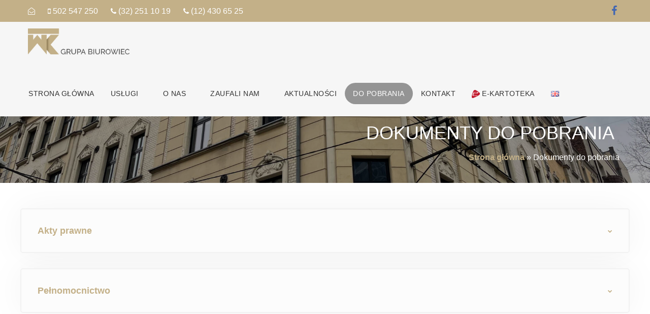

--- FILE ---
content_type: text/html; charset=UTF-8
request_url: https://grupabiurowiec.com.pl/dokumenty-do-pobrania/
body_size: 16327
content:
<!doctype html><html class="no-js" lang="pl-PL"><head><script data-no-optimize="1">var litespeed_docref=sessionStorage.getItem("litespeed_docref");litespeed_docref&&(Object.defineProperty(document,"referrer",{get:function(){return litespeed_docref}}),sessionStorage.removeItem("litespeed_docref"));</script> <meta charset="utf-8"><link data-optimized="2" rel="stylesheet" href="https://grupabiurowiec.com.pl/wp-content/litespeed/css/33ba820a09b45c30e8a074463bc4d0d0.css?ver=70169" /><meta http-equiv="X-UA-Compatible" content="IE=edge"><meta name="viewport" content="width=device-width, initial-scale=1.0"><link href="https://grupabiurowiec.com.pl/wp-content/themes/grupabiurowiec/assets/fonts/fontawesome-webfont.woff2" rel="preload" as="font" type="font/woff2" crossorigin="anonymous"><meta name='robots' content='index, follow, max-image-preview:large, max-snippet:-1, max-video-preview:-1' /><title>Dokumenty do pobrania - Grupa Biurowiec</title><link rel="canonical" href="https://grupabiurowiec.com.pl/dokumenty-do-pobrania/" /><meta property="og:locale" content="pl_PL" /><meta property="og:type" content="article" /><meta property="og:title" content="Dokumenty do pobrania - Grupa Biurowiec" /><meta property="og:url" content="https://grupabiurowiec.com.pl/dokumenty-do-pobrania/" /><meta property="og:site_name" content="Grupa Biurowiec" /><meta property="article:modified_time" content="2022-10-20T12:00:23+00:00" /><meta name="twitter:card" content="summary" /> <script type="application/ld+json" class="yoast-schema-graph">{"@context":"https://schema.org","@graph":[{"@type":"WebPage","@id":"https://grupabiurowiec.com.pl/dokumenty-do-pobrania/","url":"https://grupabiurowiec.com.pl/dokumenty-do-pobrania/","name":"Dokumenty do pobrania - Grupa Biurowiec","isPartOf":{"@id":"https://grupabiurowiec.com.pl/#website"},"datePublished":"2022-10-07T08:02:53+00:00","dateModified":"2022-10-20T12:00:23+00:00","breadcrumb":{"@id":"https://grupabiurowiec.com.pl/dokumenty-do-pobrania/#breadcrumb"},"inLanguage":"pl-PL","potentialAction":[{"@type":"ReadAction","target":["https://grupabiurowiec.com.pl/dokumenty-do-pobrania/"]}]},{"@type":"BreadcrumbList","@id":"https://grupabiurowiec.com.pl/dokumenty-do-pobrania/#breadcrumb","itemListElement":[{"@type":"ListItem","position":1,"name":"Strona główna","item":"https://grupabiurowiec.com.pl/"},{"@type":"ListItem","position":2,"name":"Dokumenty do pobrania"}]},{"@type":"WebSite","@id":"https://grupabiurowiec.com.pl/#website","url":"https://grupabiurowiec.com.pl/","name":"Grupa Biurowiec","description":"","publisher":{"@id":"https://grupabiurowiec.com.pl/#organization"},"potentialAction":[{"@type":"SearchAction","target":{"@type":"EntryPoint","urlTemplate":"https://grupabiurowiec.com.pl/?s={search_term_string}"},"query-input":"required name=search_term_string"}],"inLanguage":"pl-PL"},{"@type":"Organization","@id":"https://grupabiurowiec.com.pl/#organization","name":"Grupa Biurowiec","url":"https://grupabiurowiec.com.pl/","sameAs":[],"logo":{"@type":"ImageObject","inLanguage":"pl-PL","@id":"https://grupabiurowiec.com.pl/#/schema/logo/image/","url":"https://grupabiurowiec.com.pl/wp-content/uploads/2022/10/logo.png","contentUrl":"https://grupabiurowiec.com.pl/wp-content/uploads/2022/10/logo.png","width":2074,"height":525,"caption":"Grupa Biurowiec"},"image":{"@id":"https://grupabiurowiec.com.pl/#/schema/logo/image/"}}]}</script> <link rel='dns-prefetch' href='//www.google.com' /><style id='global-styles-inline-css' type='text/css'>body{--wp--preset--color--black: #000000;--wp--preset--color--cyan-bluish-gray: #abb8c3;--wp--preset--color--white: #ffffff;--wp--preset--color--pale-pink: #f78da7;--wp--preset--color--vivid-red: #cf2e2e;--wp--preset--color--luminous-vivid-orange: #ff6900;--wp--preset--color--luminous-vivid-amber: #fcb900;--wp--preset--color--light-green-cyan: #7bdcb5;--wp--preset--color--vivid-green-cyan: #00d084;--wp--preset--color--pale-cyan-blue: #8ed1fc;--wp--preset--color--vivid-cyan-blue: #0693e3;--wp--preset--color--vivid-purple: #9b51e0;--wp--preset--gradient--vivid-cyan-blue-to-vivid-purple: linear-gradient(135deg,rgba(6,147,227,1) 0%,rgb(155,81,224) 100%);--wp--preset--gradient--light-green-cyan-to-vivid-green-cyan: linear-gradient(135deg,rgb(122,220,180) 0%,rgb(0,208,130) 100%);--wp--preset--gradient--luminous-vivid-amber-to-luminous-vivid-orange: linear-gradient(135deg,rgba(252,185,0,1) 0%,rgba(255,105,0,1) 100%);--wp--preset--gradient--luminous-vivid-orange-to-vivid-red: linear-gradient(135deg,rgba(255,105,0,1) 0%,rgb(207,46,46) 100%);--wp--preset--gradient--very-light-gray-to-cyan-bluish-gray: linear-gradient(135deg,rgb(238,238,238) 0%,rgb(169,184,195) 100%);--wp--preset--gradient--cool-to-warm-spectrum: linear-gradient(135deg,rgb(74,234,220) 0%,rgb(151,120,209) 20%,rgb(207,42,186) 40%,rgb(238,44,130) 60%,rgb(251,105,98) 80%,rgb(254,248,76) 100%);--wp--preset--gradient--blush-light-purple: linear-gradient(135deg,rgb(255,206,236) 0%,rgb(152,150,240) 100%);--wp--preset--gradient--blush-bordeaux: linear-gradient(135deg,rgb(254,205,165) 0%,rgb(254,45,45) 50%,rgb(107,0,62) 100%);--wp--preset--gradient--luminous-dusk: linear-gradient(135deg,rgb(255,203,112) 0%,rgb(199,81,192) 50%,rgb(65,88,208) 100%);--wp--preset--gradient--pale-ocean: linear-gradient(135deg,rgb(255,245,203) 0%,rgb(182,227,212) 50%,rgb(51,167,181) 100%);--wp--preset--gradient--electric-grass: linear-gradient(135deg,rgb(202,248,128) 0%,rgb(113,206,126) 100%);--wp--preset--gradient--midnight: linear-gradient(135deg,rgb(2,3,129) 0%,rgb(40,116,252) 100%);--wp--preset--duotone--dark-grayscale: url('#wp-duotone-dark-grayscale');--wp--preset--duotone--grayscale: url('#wp-duotone-grayscale');--wp--preset--duotone--purple-yellow: url('#wp-duotone-purple-yellow');--wp--preset--duotone--blue-red: url('#wp-duotone-blue-red');--wp--preset--duotone--midnight: url('#wp-duotone-midnight');--wp--preset--duotone--magenta-yellow: url('#wp-duotone-magenta-yellow');--wp--preset--duotone--purple-green: url('#wp-duotone-purple-green');--wp--preset--duotone--blue-orange: url('#wp-duotone-blue-orange');--wp--preset--font-size--small: 13px;--wp--preset--font-size--medium: 20px;--wp--preset--font-size--large: 36px;--wp--preset--font-size--x-large: 42px;--wp--preset--spacing--20: 0.44rem;--wp--preset--spacing--30: 0.67rem;--wp--preset--spacing--40: 1rem;--wp--preset--spacing--50: 1.5rem;--wp--preset--spacing--60: 2.25rem;--wp--preset--spacing--70: 3.38rem;--wp--preset--spacing--80: 5.06rem;}:where(.is-layout-flex){gap: 0.5em;}body .is-layout-flow > .alignleft{float: left;margin-inline-start: 0;margin-inline-end: 2em;}body .is-layout-flow > .alignright{float: right;margin-inline-start: 2em;margin-inline-end: 0;}body .is-layout-flow > .aligncenter{margin-left: auto !important;margin-right: auto !important;}body .is-layout-constrained > .alignleft{float: left;margin-inline-start: 0;margin-inline-end: 2em;}body .is-layout-constrained > .alignright{float: right;margin-inline-start: 2em;margin-inline-end: 0;}body .is-layout-constrained > .aligncenter{margin-left: auto !important;margin-right: auto !important;}body .is-layout-constrained > :where(:not(.alignleft):not(.alignright):not(.alignfull)){max-width: var(--wp--style--global--content-size);margin-left: auto !important;margin-right: auto !important;}body .is-layout-constrained > .alignwide{max-width: var(--wp--style--global--wide-size);}body .is-layout-flex{display: flex;}body .is-layout-flex{flex-wrap: wrap;align-items: center;}body .is-layout-flex > *{margin: 0;}:where(.wp-block-columns.is-layout-flex){gap: 2em;}.has-black-color{color: var(--wp--preset--color--black) !important;}.has-cyan-bluish-gray-color{color: var(--wp--preset--color--cyan-bluish-gray) !important;}.has-white-color{color: var(--wp--preset--color--white) !important;}.has-pale-pink-color{color: var(--wp--preset--color--pale-pink) !important;}.has-vivid-red-color{color: var(--wp--preset--color--vivid-red) !important;}.has-luminous-vivid-orange-color{color: var(--wp--preset--color--luminous-vivid-orange) !important;}.has-luminous-vivid-amber-color{color: var(--wp--preset--color--luminous-vivid-amber) !important;}.has-light-green-cyan-color{color: var(--wp--preset--color--light-green-cyan) !important;}.has-vivid-green-cyan-color{color: var(--wp--preset--color--vivid-green-cyan) !important;}.has-pale-cyan-blue-color{color: var(--wp--preset--color--pale-cyan-blue) !important;}.has-vivid-cyan-blue-color{color: var(--wp--preset--color--vivid-cyan-blue) !important;}.has-vivid-purple-color{color: var(--wp--preset--color--vivid-purple) !important;}.has-black-background-color{background-color: var(--wp--preset--color--black) !important;}.has-cyan-bluish-gray-background-color{background-color: var(--wp--preset--color--cyan-bluish-gray) !important;}.has-white-background-color{background-color: var(--wp--preset--color--white) !important;}.has-pale-pink-background-color{background-color: var(--wp--preset--color--pale-pink) !important;}.has-vivid-red-background-color{background-color: var(--wp--preset--color--vivid-red) !important;}.has-luminous-vivid-orange-background-color{background-color: var(--wp--preset--color--luminous-vivid-orange) !important;}.has-luminous-vivid-amber-background-color{background-color: var(--wp--preset--color--luminous-vivid-amber) !important;}.has-light-green-cyan-background-color{background-color: var(--wp--preset--color--light-green-cyan) !important;}.has-vivid-green-cyan-background-color{background-color: var(--wp--preset--color--vivid-green-cyan) !important;}.has-pale-cyan-blue-background-color{background-color: var(--wp--preset--color--pale-cyan-blue) !important;}.has-vivid-cyan-blue-background-color{background-color: var(--wp--preset--color--vivid-cyan-blue) !important;}.has-vivid-purple-background-color{background-color: var(--wp--preset--color--vivid-purple) !important;}.has-black-border-color{border-color: var(--wp--preset--color--black) !important;}.has-cyan-bluish-gray-border-color{border-color: var(--wp--preset--color--cyan-bluish-gray) !important;}.has-white-border-color{border-color: var(--wp--preset--color--white) !important;}.has-pale-pink-border-color{border-color: var(--wp--preset--color--pale-pink) !important;}.has-vivid-red-border-color{border-color: var(--wp--preset--color--vivid-red) !important;}.has-luminous-vivid-orange-border-color{border-color: var(--wp--preset--color--luminous-vivid-orange) !important;}.has-luminous-vivid-amber-border-color{border-color: var(--wp--preset--color--luminous-vivid-amber) !important;}.has-light-green-cyan-border-color{border-color: var(--wp--preset--color--light-green-cyan) !important;}.has-vivid-green-cyan-border-color{border-color: var(--wp--preset--color--vivid-green-cyan) !important;}.has-pale-cyan-blue-border-color{border-color: var(--wp--preset--color--pale-cyan-blue) !important;}.has-vivid-cyan-blue-border-color{border-color: var(--wp--preset--color--vivid-cyan-blue) !important;}.has-vivid-purple-border-color{border-color: var(--wp--preset--color--vivid-purple) !important;}.has-vivid-cyan-blue-to-vivid-purple-gradient-background{background: var(--wp--preset--gradient--vivid-cyan-blue-to-vivid-purple) !important;}.has-light-green-cyan-to-vivid-green-cyan-gradient-background{background: var(--wp--preset--gradient--light-green-cyan-to-vivid-green-cyan) !important;}.has-luminous-vivid-amber-to-luminous-vivid-orange-gradient-background{background: var(--wp--preset--gradient--luminous-vivid-amber-to-luminous-vivid-orange) !important;}.has-luminous-vivid-orange-to-vivid-red-gradient-background{background: var(--wp--preset--gradient--luminous-vivid-orange-to-vivid-red) !important;}.has-very-light-gray-to-cyan-bluish-gray-gradient-background{background: var(--wp--preset--gradient--very-light-gray-to-cyan-bluish-gray) !important;}.has-cool-to-warm-spectrum-gradient-background{background: var(--wp--preset--gradient--cool-to-warm-spectrum) !important;}.has-blush-light-purple-gradient-background{background: var(--wp--preset--gradient--blush-light-purple) !important;}.has-blush-bordeaux-gradient-background{background: var(--wp--preset--gradient--blush-bordeaux) !important;}.has-luminous-dusk-gradient-background{background: var(--wp--preset--gradient--luminous-dusk) !important;}.has-pale-ocean-gradient-background{background: var(--wp--preset--gradient--pale-ocean) !important;}.has-electric-grass-gradient-background{background: var(--wp--preset--gradient--electric-grass) !important;}.has-midnight-gradient-background{background: var(--wp--preset--gradient--midnight) !important;}.has-small-font-size{font-size: var(--wp--preset--font-size--small) !important;}.has-medium-font-size{font-size: var(--wp--preset--font-size--medium) !important;}.has-large-font-size{font-size: var(--wp--preset--font-size--large) !important;}.has-x-large-font-size{font-size: var(--wp--preset--font-size--x-large) !important;}
.wp-block-navigation a:where(:not(.wp-element-button)){color: inherit;}
:where(.wp-block-columns.is-layout-flex){gap: 2em;}
.wp-block-pullquote{font-size: 1.5em;line-height: 1.6;}</style> <script type="litespeed/javascript" data-src='https://grupabiurowiec.com.pl/wp-includes/js/jquery/jquery.min.js' id='jquery-core-js'></script> <style>:root {
--tense-primary: #c3b088;
--tense-primary-opacity: #c3b088;
--tense-secondary: #333333;
}</style><link rel="icon" href="https://grupabiurowiec.com.pl/wp-content/uploads/2022/12/cropped-favicon-grupa-1-32x32.png" sizes="32x32" /><link rel="icon" href="https://grupabiurowiec.com.pl/wp-content/uploads/2022/12/cropped-favicon-grupa-1-192x192.png" sizes="192x192" /><link rel="apple-touch-icon" href="https://grupabiurowiec.com.pl/wp-content/uploads/2022/12/cropped-favicon-grupa-1-180x180.png" /><meta name="msapplication-TileImage" content="https://grupabiurowiec.com.pl/wp-content/uploads/2022/12/cropped-favicon-grupa-1-270x270.png" /><style type="text/css" id="wp-custom-css">.fa-facebook {
	color: #4267B2;
}

.podpis_wspolpraca {
	margin-top: 1rem;
}

@media screen and (min-width: 490px) and (max-width: 1023px) {
	article, .contact {
		margin-top:2rem;
	}
	.download {
		padding-top: 100px;
	}
}

.page-id-1711 .contact-home .contact-home__text {
	max-width: 100%;
}

.page-id-1711 .contact-home::before {
	background-color: #fff;
}

.page-id-1711 .contact-home .contact-home__title, .page-id-1711 .contact-home .contact-home__description {
	color: #111;
}

@media screen and (max-width: 39.9375em) {
  .header-contact__info__item:not(:last-child) {
    margin-bottom: 0 !important;
  }
	.header-contact__info {
  padding: 0 !important;
}
}
@media screen and (max-width: 39.9375em) {
    .top-bar {
        top: 6rem;
    }
	body.home .header {
    background-color: #F6F6F6;
}
}

.info-section_container {
	margin: 50px 0;
	display: flex;
	flex-wrap: wrap;
	gap: 20px;
	justify-content: center;
}

.info-section_container .item {
	flex: 1 1 calc(25% - 20px);
	max-width: calc(25% - 20px);
	text-align: center;
	background: #fff;
	padding: 20px;
	border: 1px solid #ddd;
	border-radius: 10px;
	box-shadow: 0 2px 5px rgba(0, 0, 0, 0.1);
}

.info-section_container .item svg {
	width: 50px;
	height: 50px;
	margin-bottom: 15px;
}

.info-section_container .item p {
	margin-top: 10px;
	font-size: 14px;
}

@media (max-width: 768px) {
	.info-section_container .item {
		flex: 1 1 calc(50% - 20px);
		max-width: calc(50% - 20px);
	}
}

@media (max-width: 480px) {
	.info-section_container .item {
		flex: 1 1 100%;
		max-width: 100%;
	}
}

.contact-form h2:first-line {
	color: var(--tense-primary);
	font-size: 2rem;
	font-weight: bold;
}

.contact-form h2 {
	font-weight: 500;
}</style><meta name="google-site-verification" content="iMroxs7XWXJNuA2CxYDPN3sL7a150aUZB2zHnlpzPe0" /><meta name="google-site-verification" content="C5RAVDiga1dwXORtpXogiuEG2fHCTvZS1VzXwX-h3xU" /> <script type="application/ld+json">{
		"@context": "http://schema.org",
		"@type": "Organization",
		"address": {
			"@type": "PostalAddress",
			"addressLocality": "Katowice",
			"streetAddress": "Staromiejska 6",
			"postalCode": "40-013",
			"addressRegion": "śląskie"
		},
		"name": "Grupa Biurowiec",
		"email": "biuro&#64;&#103;&#114;up&#97;&#98;iu&#114;ow&#105;&#101;c.com.pl",
		"telephone": "322511019",
		"vatID": "5751693087",
		"image": "https://grupabiurowiec.com.pl/wp-content/uploads/2022/10/logo.png"
	}</script> <script type="application/ld+json">{
		"@context": "http://schema.org",
		"@type": "Organization",
		"address": {
			"@type": "PostalAddress",
			"addressLocality": "Kraków",
			"streetAddress": "Św. Agnieszki 1",
			"postalCode": "31-071",
			"addressRegion": "małopolskie"
		},
		"name": "Grupa Biurowiec",
		"email": "&#98;iuro&#64;&#103;&#114;&#117;&#112;ab&#105;u&#114;o&#119;i&#101;&#99;&#46;c&#111;&#109;.&#112;l",
		"telephone": "124306525",
		"vatID": "5751693087",
		"image": "https://grupabiurowiec.com.pl/wp-content/uploads/2022/10/logo.png"
	}</script>  <script type="litespeed/javascript">(function(w,d,s,l,i){w[l]=w[l]||[];w[l].push({'gtm.start':new Date().getTime(),event:'gtm.js'});var f=d.getElementsByTagName(s)[0],j=d.createElement(s),dl=l!='dataLayer'?'&l='+l:'';j.async=!0;j.src='https://www.googletagmanager.com/gtm.js?id='+i+dl;f.parentNode.insertBefore(j,f)})(window,document,'script','dataLayer','GTM-W5SXNXSW')</script> </head><body class="page-template page-template-template-download page-template-template-download-php page page-id-1224 wp-custom-logo" itemscope itemtype="http://schema.org/WebPage">
<noscript><iframe data-lazyloaded="1" src="about:blank" data-litespeed-src="https://www.googletagmanager.com/ns.html?id=GTM-W5SXNXSW"
height="0" width="0" style="display:none;visibility:hidden"></iframe></noscript><svg xmlns="http://www.w3.org/2000/svg" viewBox="0 0 0 0" width="0" height="0" focusable="false" role="none" style="visibility: hidden; position: absolute; left: -9999px; overflow: hidden;" ><defs><filter id="wp-duotone-dark-grayscale"><feColorMatrix color-interpolation-filters="sRGB" type="matrix" values=" .299 .587 .114 0 0 .299 .587 .114 0 0 .299 .587 .114 0 0 .299 .587 .114 0 0 " /><feComponentTransfer color-interpolation-filters="sRGB" ><feFuncR type="table" tableValues="0 0.49803921568627" /><feFuncG type="table" tableValues="0 0.49803921568627" /><feFuncB type="table" tableValues="0 0.49803921568627" /><feFuncA type="table" tableValues="1 1" /></feComponentTransfer><feComposite in2="SourceGraphic" operator="in" /></filter></defs></svg><svg xmlns="http://www.w3.org/2000/svg" viewBox="0 0 0 0" width="0" height="0" focusable="false" role="none" style="visibility: hidden; position: absolute; left: -9999px; overflow: hidden;" ><defs><filter id="wp-duotone-grayscale"><feColorMatrix color-interpolation-filters="sRGB" type="matrix" values=" .299 .587 .114 0 0 .299 .587 .114 0 0 .299 .587 .114 0 0 .299 .587 .114 0 0 " /><feComponentTransfer color-interpolation-filters="sRGB" ><feFuncR type="table" tableValues="0 1" /><feFuncG type="table" tableValues="0 1" /><feFuncB type="table" tableValues="0 1" /><feFuncA type="table" tableValues="1 1" /></feComponentTransfer><feComposite in2="SourceGraphic" operator="in" /></filter></defs></svg><svg xmlns="http://www.w3.org/2000/svg" viewBox="0 0 0 0" width="0" height="0" focusable="false" role="none" style="visibility: hidden; position: absolute; left: -9999px; overflow: hidden;" ><defs><filter id="wp-duotone-purple-yellow"><feColorMatrix color-interpolation-filters="sRGB" type="matrix" values=" .299 .587 .114 0 0 .299 .587 .114 0 0 .299 .587 .114 0 0 .299 .587 .114 0 0 " /><feComponentTransfer color-interpolation-filters="sRGB" ><feFuncR type="table" tableValues="0.54901960784314 0.98823529411765" /><feFuncG type="table" tableValues="0 1" /><feFuncB type="table" tableValues="0.71764705882353 0.25490196078431" /><feFuncA type="table" tableValues="1 1" /></feComponentTransfer><feComposite in2="SourceGraphic" operator="in" /></filter></defs></svg><svg xmlns="http://www.w3.org/2000/svg" viewBox="0 0 0 0" width="0" height="0" focusable="false" role="none" style="visibility: hidden; position: absolute; left: -9999px; overflow: hidden;" ><defs><filter id="wp-duotone-blue-red"><feColorMatrix color-interpolation-filters="sRGB" type="matrix" values=" .299 .587 .114 0 0 .299 .587 .114 0 0 .299 .587 .114 0 0 .299 .587 .114 0 0 " /><feComponentTransfer color-interpolation-filters="sRGB" ><feFuncR type="table" tableValues="0 1" /><feFuncG type="table" tableValues="0 0.27843137254902" /><feFuncB type="table" tableValues="0.5921568627451 0.27843137254902" /><feFuncA type="table" tableValues="1 1" /></feComponentTransfer><feComposite in2="SourceGraphic" operator="in" /></filter></defs></svg><svg xmlns="http://www.w3.org/2000/svg" viewBox="0 0 0 0" width="0" height="0" focusable="false" role="none" style="visibility: hidden; position: absolute; left: -9999px; overflow: hidden;" ><defs><filter id="wp-duotone-midnight"><feColorMatrix color-interpolation-filters="sRGB" type="matrix" values=" .299 .587 .114 0 0 .299 .587 .114 0 0 .299 .587 .114 0 0 .299 .587 .114 0 0 " /><feComponentTransfer color-interpolation-filters="sRGB" ><feFuncR type="table" tableValues="0 0" /><feFuncG type="table" tableValues="0 0.64705882352941" /><feFuncB type="table" tableValues="0 1" /><feFuncA type="table" tableValues="1 1" /></feComponentTransfer><feComposite in2="SourceGraphic" operator="in" /></filter></defs></svg><svg xmlns="http://www.w3.org/2000/svg" viewBox="0 0 0 0" width="0" height="0" focusable="false" role="none" style="visibility: hidden; position: absolute; left: -9999px; overflow: hidden;" ><defs><filter id="wp-duotone-magenta-yellow"><feColorMatrix color-interpolation-filters="sRGB" type="matrix" values=" .299 .587 .114 0 0 .299 .587 .114 0 0 .299 .587 .114 0 0 .299 .587 .114 0 0 " /><feComponentTransfer color-interpolation-filters="sRGB" ><feFuncR type="table" tableValues="0.78039215686275 1" /><feFuncG type="table" tableValues="0 0.94901960784314" /><feFuncB type="table" tableValues="0.35294117647059 0.47058823529412" /><feFuncA type="table" tableValues="1 1" /></feComponentTransfer><feComposite in2="SourceGraphic" operator="in" /></filter></defs></svg><svg xmlns="http://www.w3.org/2000/svg" viewBox="0 0 0 0" width="0" height="0" focusable="false" role="none" style="visibility: hidden; position: absolute; left: -9999px; overflow: hidden;" ><defs><filter id="wp-duotone-purple-green"><feColorMatrix color-interpolation-filters="sRGB" type="matrix" values=" .299 .587 .114 0 0 .299 .587 .114 0 0 .299 .587 .114 0 0 .299 .587 .114 0 0 " /><feComponentTransfer color-interpolation-filters="sRGB" ><feFuncR type="table" tableValues="0.65098039215686 0.40392156862745" /><feFuncG type="table" tableValues="0 1" /><feFuncB type="table" tableValues="0.44705882352941 0.4" /><feFuncA type="table" tableValues="1 1" /></feComponentTransfer><feComposite in2="SourceGraphic" operator="in" /></filter></defs></svg><svg xmlns="http://www.w3.org/2000/svg" viewBox="0 0 0 0" width="0" height="0" focusable="false" role="none" style="visibility: hidden; position: absolute; left: -9999px; overflow: hidden;" ><defs><filter id="wp-duotone-blue-orange"><feColorMatrix color-interpolation-filters="sRGB" type="matrix" values=" .299 .587 .114 0 0 .299 .587 .114 0 0 .299 .587 .114 0 0 .299 .587 .114 0 0 " /><feComponentTransfer color-interpolation-filters="sRGB" ><feFuncR type="table" tableValues="0.098039215686275 1" /><feFuncG type="table" tableValues="0 0.66274509803922" /><feFuncB type="table" tableValues="0.84705882352941 0.41960784313725" /><feFuncA type="table" tableValues="1 1" /></feComponentTransfer><feComposite in2="SourceGraphic" operator="in" /></filter></defs></svg><div class="off-canvas-wrapper"><div class="off-canvas position-right" id="off-canvas" data-off-canvas><ul id="menu-hamburger-menu" class="vertical menu" data-accordion-menu><li id="menu-item-1228" class="menu-item menu-item-type-post_type menu-item-object-page menu-item-home menu-item-1228"><a href="https://grupabiurowiec.com.pl/">Strona główna</a></li><li id="menu-item-1229" class="menu-item menu-item-type-post_type menu-item-object-page menu-item-has-children menu-item-1229"><a href="https://grupabiurowiec.com.pl/uslugi-zarzadzania-nieruchomosciami/">Usługi</a><ul class="vertical menu"><li id="menu-item-1230" class="menu-item menu-item-type-post_type menu-item-object-page menu-item-1230"><a href="https://grupabiurowiec.com.pl/zarzadzanie-nieruchomosciami/">Zarządzanie nieruchomościami</a></li><li id="menu-item-1231" class="menu-item menu-item-type-post_type menu-item-object-page menu-item-1231"><a href="https://grupabiurowiec.com.pl/zarzadzanie-wspolnotami-mieszkaniowymi/">Zarządzanie wspólnotami mieszkaniowymi</a></li></ul></li><li id="menu-item-1232" class="menu-item menu-item-type-post_type menu-item-object-page menu-item-has-children menu-item-1232"><a href="https://grupabiurowiec.com.pl/o-nas/">O nas</a><ul class="vertical menu"><li id="menu-item-1604" class="menu-item menu-item-type-post_type menu-item-object-page menu-item-1604"><a href="https://grupabiurowiec.com.pl/certyfikaty/">Certyfikaty</a></li><li id="menu-item-1754" class="menu-item menu-item-type-post_type menu-item-object-page menu-item-1754"><a href="https://grupabiurowiec.com.pl/nagrody/">Nagrody</a></li><li id="menu-item-1605" class="menu-item menu-item-type-post_type menu-item-object-page menu-item-1605"><a href="https://grupabiurowiec.com.pl/wspolpracujemy-z/">Współpracujemy z</a></li><li id="menu-item-1802" class="menu-item menu-item-type-post_type menu-item-object-page menu-item-1802"><a href="https://grupabiurowiec.com.pl/zapraszamy-do-wspolpracy/">Zapraszamy do współpracy</a></li></ul></li><li id="menu-item-1235" class="menu-item menu-item-type-post_type menu-item-object-page menu-item-has-children menu-item-1235"><a href="https://grupabiurowiec.com.pl/zaufali-nam/">Zaufali nam</a><ul class="vertical menu"><li id="menu-item-1234" class="menu-item menu-item-type-post_type menu-item-object-page menu-item-1234"><a href="https://grupabiurowiec.com.pl/zaufali-nam-w-krakowie/">Kraków</a></li><li id="menu-item-1233" class="menu-item menu-item-type-post_type menu-item-object-page menu-item-1233"><a href="https://grupabiurowiec.com.pl/zaufali-nam-na-slasku/">Śląsk</a></li></ul></li><li id="menu-item-1236" class="menu-item menu-item-type-post_type menu-item-object-page menu-item-1236"><a href="https://grupabiurowiec.com.pl/aktualnosci/">Aktualności</a></li><li id="menu-item-1237" class="menu-item menu-item-type-post_type menu-item-object-page current-menu-item page_item page-item-1224 current_page_item menu-item-1237 active"><a href="https://grupabiurowiec.com.pl/dokumenty-do-pobrania/" aria-current="page">Do pobrania</a></li><li id="menu-item-960" class="menu-item menu-item-type-post_type menu-item-object-page menu-item-960"><a href="https://grupabiurowiec.com.pl/kontakt/">Kontakt</a></li><li id="menu-item-1313" class="menu-item menu-item-type-post_type menu-item-object-page menu-item-1313"><a href="https://grupabiurowiec.com.pl/e-kartoteka/"><img data-lazyloaded="1" src="[data-uri]" width="16" height="16" data-src="/wp-content/uploads/2022/10/ekartoteka-16x16-1.png">E-kartoteka</a></li><li id="menu-item-1574-pl" class="lang-item lang-item-6 lang-item-pl current-lang lang-item-first menu-item menu-item-type-custom menu-item-object-custom menu-item-1574-pl"><a href="https://grupabiurowiec.com.pl/dokumenty-do-pobrania/" hreflang="pl-PL" lang="pl-PL"><img src="[data-uri]" alt="Polski" width="16" height="11" style="width: 16px; height: 11px;" /></a></li><li id="menu-item-1574-en" class="lang-item lang-item-9 lang-item-en no-translation menu-item menu-item-type-custom menu-item-object-custom menu-item-1574-en"><a href="https://grupabiurowiec.com.pl/en/" hreflang="en-GB" lang="en-GB"><img src="[data-uri]" alt="English" width="16" height="11" style="width: 16px; height: 11px;" /></a></li></ul></div><div class="off-canvas-content" data-off-canvas-content><div class="header-contact"><div class="row"><div class="header-contact__left float-left columns small-12 medium-8"><ul class="header-contact__info"><li class="header-contact__info__item">
<i class="fa fa-envelope-open-o"></i> <a href="javascript:;" data-enc-email="ovheb[at]tehcnovhebjvrp.pbz.cy" class="mail-link" data-wpel-link="ignore"><span id="wpmt-822508-464970"></span><script type="litespeed/javascript">(function(){var ml="e.o%rp04bmcwaugil",mi="8?=42376>4=5<8?=42;?0:1:2915@",o="";for(var j=0,l=mi.length;j<l;j++){o+=ml.charAt(mi.charCodeAt(j)-48)}document.getElementById("wpmt-822508-464970").innerHTML=decodeURIComponent(o)}())</script><noscript>*protected email*</noscript></a></li><li class="header-contact__info__item">
<i class="fa fa-mobile"></i> <a href="tel:502547250">502 547 250</a></li><li class="header-contact__info__item">
<i class="fa fa-phone"></i> <a href="tel:322511019">(32) 251 10 19 </a></li><li class="header-contact__info__item">
<i class="fa fa-phone"></i> <a href="tel:124306525">(12) 430 65 25</a></li></ul></div><div class="header-contact__right float-right columns small-12 medium-4"><ul class="header-contact__social"><li class="header-contact__social__item">
<a href="https://www.facebook.com/people/GRUPA-Biurowiec/100063470770992/"><i class="fa fa-facebook"></i></a></li><li class="header-contact__social__item ekartoteka">
<a href="https://grupabiurowiec.com.pl/e-kartoteka/"><img data-lazyloaded="1" src="[data-uri]" width="16" height="16" data-src="/wp-content/uploads/2022/10/ekartoteka-16x16-1.png"> E-kartoteka</a></li></ul></div></div></div><header id="banner" class="header" role="banner" data-sticky-container><div class="sticky" data-sticky data-top-anchor="20" data-options="stickyOn: small"><div class="top-bar" id="top-bar-menu"><div class="row"><div class="top-bar-left">
<a href="https://grupabiurowiec.com.pl/"><img data-lazyloaded="1" src="[data-uri]" width="2074" height="525" data-src="https://grupabiurowiec.com.pl/wp-content/uploads/2022/10/logo.png" class="logo" alt="Grupa Biurowiec"></a></div><div class="top-bar-nav show-for-large"><ul id="menu-main-menu" class="vertical medium-horizontal menu" data-responsive-menu="accordion medium-dropdown"><li id="menu-item-1238" class="menu-item menu-item-type-post_type menu-item-object-page menu-item-home menu-item-1238"><a href="https://grupabiurowiec.com.pl/">Strona główna</a></li><li id="menu-item-1239" class="menu-item menu-item-type-post_type menu-item-object-page menu-item-has-children menu-item-1239"><a href="https://grupabiurowiec.com.pl/uslugi-zarzadzania-nieruchomosciami/">Usługi</a><ul class="menu"><li id="menu-item-1240" class="menu-item menu-item-type-post_type menu-item-object-page menu-item-1240"><a href="https://grupabiurowiec.com.pl/zarzadzanie-nieruchomosciami/">Zarządzanie nieruchomościami</a></li><li id="menu-item-1241" class="menu-item menu-item-type-post_type menu-item-object-page menu-item-1241"><a href="https://grupabiurowiec.com.pl/zarzadzanie-wspolnotami-mieszkaniowymi/">Zarządzanie wspólnotami mieszkaniowymi</a></li></ul></li><li id="menu-item-680" class="menu-item menu-item-type-post_type menu-item-object-page menu-item-has-children menu-item-680"><a href="https://grupabiurowiec.com.pl/o-nas/">O nas</a><ul class="menu"><li id="menu-item-1602" class="menu-item menu-item-type-post_type menu-item-object-page menu-item-1602"><a href="https://grupabiurowiec.com.pl/certyfikaty/">Certyfikaty</a></li><li id="menu-item-1752" class="menu-item menu-item-type-post_type menu-item-object-page menu-item-1752"><a href="https://grupabiurowiec.com.pl/nagrody/">Nagrody</a></li><li id="menu-item-1603" class="menu-item menu-item-type-post_type menu-item-object-page menu-item-1603"><a href="https://grupabiurowiec.com.pl/wspolpracujemy-z/">Współpracujemy z</a></li><li id="menu-item-1775" class="menu-item menu-item-type-post_type menu-item-object-page menu-item-1775"><a href="https://grupabiurowiec.com.pl/zapraszamy-do-wspolpracy/">Zapraszamy do współpracy</a></li></ul></li><li id="menu-item-1244" class="menu-item menu-item-type-post_type menu-item-object-page menu-item-has-children menu-item-1244"><a href="https://grupabiurowiec.com.pl/zaufali-nam/">Zaufali nam</a><ul class="menu"><li id="menu-item-1243" class="menu-item menu-item-type-post_type menu-item-object-page menu-item-1243"><a href="https://grupabiurowiec.com.pl/zaufali-nam-w-krakowie/">Kraków</a></li><li id="menu-item-1242" class="menu-item menu-item-type-post_type menu-item-object-page menu-item-1242"><a href="https://grupabiurowiec.com.pl/zaufali-nam-na-slasku/">Śląsk</a></li></ul></li><li id="menu-item-681" class="menu-item menu-item-type-post_type menu-item-object-page menu-item-681"><a href="https://grupabiurowiec.com.pl/aktualnosci/">Aktualności</a></li><li id="menu-item-1245" class="menu-item menu-item-type-post_type menu-item-object-page current-menu-item page_item page-item-1224 current_page_item menu-item-1245 active"><a href="https://grupabiurowiec.com.pl/dokumenty-do-pobrania/" aria-current="page">Do pobrania</a></li><li id="menu-item-682" class="menu-item menu-item-type-post_type menu-item-object-page menu-item-682"><a href="https://grupabiurowiec.com.pl/kontakt/">Kontakt</a></li><li id="menu-item-1311" class="menu-item menu-item-type-post_type menu-item-object-page menu-item-1311"><a href="https://grupabiurowiec.com.pl/e-kartoteka/"><img data-lazyloaded="1" src="[data-uri]" width="16" height="16" data-src="/wp-content/uploads/2022/10/ekartoteka-16x16-1.png">E-kartoteka</a></li><li id="menu-item-1357-en" class="lang-item lang-item-9 lang-item-en no-translation lang-item-first menu-item menu-item-type-custom menu-item-object-custom menu-item-1357-en"><a href="https://grupabiurowiec.com.pl/en/" hreflang="en-GB" lang="en-GB"><img src="[data-uri]" alt="English" width="16" height="11" style="width: 16px; height: 11px;" /></a></li></ul></div><div class="mobile-nav hide-for-large"><div class="row"><ul class="menu"><li><button class="menu-icon" type="button" data-toggle="off-canvas" aria-expanded="false" aria-controls="off-canvas"></button></li></ul></div></div></div></div></div></header><div class="page-header"  style="background-image: url('https://grupabiurowiec.com.pl/wp-content/uploads/2022/10/16645446421643386200-1920x1440.jpeg');" data-interchange="[https://grupabiurowiec.com.pl/wp-content/uploads/2022/10/16645446421643386200-640x480.jpeg, small],[https://grupabiurowiec.com.pl/wp-content/uploads/2022/10/16645446421643386200-1024x768.jpeg, medium],[https://grupabiurowiec.com.pl/wp-content/uploads/2022/10/16645446421643386200-1440x1080.jpeg, large],[https://grupabiurowiec.com.pl/wp-content/uploads/2022/10/16645446421643386200-1920x1440.jpeg, xlarge]"><div class="page-header__overlay"></div><div class="page-header__text"><div class="row"><h1 class="columns small-12 page-title">Dokumenty do pobrania</h1><p id="breadcrumbs"><span><span><a href="https://grupabiurowiec.com.pl/">Strona główna</a> » <span class="breadcrumb_last" aria-current="page">Dokumenty do pobrania</span></span></span></p></div></div></div><div id="content"><div id="inner-content" class="row"><main id="main" class="large-12 medium-12 columns" role="main"><section class="download"><ul class="download__items accordion" data-accordion data-allow-all-closed="true" data-multi-expand="true"><div class="download__item accordion-item" data-accordion-item>
<a href="#" class="download__item__title accordion-title">Akty prawne</a><div class="download__item__content accordion-content" data-tab-content><div class="row"><div class="columns small-12 large-6"><div class="download__file"><div class="download__file__text">
<a href="https://grupabiurowiec.com.pl/wp-content/uploads/2022/10/dz.pdf" class="download__file__title">Rozporządzenia Ministra Transportu, Budownictwa i Gospodarki Morskiej z dnia 5 lipca 2013r. w sprawie warunków technicznych, jakim powinny odpowiadać budynki i ich usytuowanie</a><div class="download__file__meta">281,73 KB / pdf</div><div class="download__file__link download__file__link--small show-for-small-only">
<a href="https://grupabiurowiec.com.pl/wp-content/uploads/2022/10/dz.pdf">
<i class="fa fa-download"></i>
<span>Pobierz</span>
</a></div></div><div class="download__file__link hide-for-small-only">
<a href="https://grupabiurowiec.com.pl/wp-content/uploads/2022/10/dz.pdf">
<i class="fa fa-download"></i>
<span>Pobierz</span>
</a></div></div></div><div class="columns small-12 large-6"><div class="download__file"><div class="download__file__text">
<a href="https://grupabiurowiec.com.pl/wp-content/uploads/2022/10/nowelizacja-ustawy-o-wlasnosci-lokali.pdf" class="download__file__title">Nowelizacja ustawy o własności lokali</a><div class="download__file__meta">676,97 KB / pdf</div><div class="download__file__link download__file__link--small show-for-small-only">
<a href="https://grupabiurowiec.com.pl/wp-content/uploads/2022/10/nowelizacja-ustawy-o-wlasnosci-lokali.pdf">
<i class="fa fa-download"></i>
<span>Pobierz</span>
</a></div></div><div class="download__file__link hide-for-small-only">
<a href="https://grupabiurowiec.com.pl/wp-content/uploads/2022/10/nowelizacja-ustawy-o-wlasnosci-lokali.pdf">
<i class="fa fa-download"></i>
<span>Pobierz</span>
</a></div></div></div><div class="columns small-12 large-6"><div class="download__file"><div class="download__file__text">
<a href="https://grupabiurowiec.com.pl/wp-content/uploads/2022/10/ustawa-o-wlasnosci-lokali.pdf" class="download__file__title">Ustawa z dnia 24 czerwca 1994r. o własności lokali</a><div class="download__file__meta">120,88 KB / pdf</div><div class="download__file__link download__file__link--small show-for-small-only">
<a href="https://grupabiurowiec.com.pl/wp-content/uploads/2022/10/ustawa-o-wlasnosci-lokali.pdf">
<i class="fa fa-download"></i>
<span>Pobierz</span>
</a></div></div><div class="download__file__link hide-for-small-only">
<a href="https://grupabiurowiec.com.pl/wp-content/uploads/2022/10/ustawa-o-wlasnosci-lokali.pdf">
<i class="fa fa-download"></i>
<span>Pobierz</span>
</a></div></div></div><div class="columns small-12 large-6"><div class="download__file"><div class="download__file__text">
<a href="https://grupabiurowiec.com.pl/wp-content/uploads/2022/10/prawo-budowlane.pdf" class="download__file__title">Ustawa z dnia 7 lipca 1994r. - Prawo budowlane</a><div class="download__file__meta">523,25 KB / pdf</div><div class="download__file__link download__file__link--small show-for-small-only">
<a href="https://grupabiurowiec.com.pl/wp-content/uploads/2022/10/prawo-budowlane.pdf">
<i class="fa fa-download"></i>
<span>Pobierz</span>
</a></div></div><div class="download__file__link hide-for-small-only">
<a href="https://grupabiurowiec.com.pl/wp-content/uploads/2022/10/prawo-budowlane.pdf">
<i class="fa fa-download"></i>
<span>Pobierz</span>
</a></div></div></div><div class="columns small-12 large-6"><div class="download__file"><div class="download__file__text">
<a href="https://grupabiurowiec.com.pl/wp-content/uploads/2022/10/ustawa-z-dnia-21-czerwca-2001-r.pdf" class="download__file__title">Ustawa z dnia 21 czerwca 2001 r. o ochronie praw lokatorów, mieszkaniowym zasobie gminy i o zmianie Kodeksu cywilnego</a><div class="download__file__meta">217,34 KB / pdf</div><div class="download__file__link download__file__link--small show-for-small-only">
<a href="https://grupabiurowiec.com.pl/wp-content/uploads/2022/10/ustawa-z-dnia-21-czerwca-2001-r.pdf">
<i class="fa fa-download"></i>
<span>Pobierz</span>
</a></div></div><div class="download__file__link hide-for-small-only">
<a href="https://grupabiurowiec.com.pl/wp-content/uploads/2022/10/ustawa-z-dnia-21-czerwca-2001-r.pdf">
<i class="fa fa-download"></i>
<span>Pobierz</span>
</a></div></div></div></div></div></div><div class="download__item accordion-item" data-accordion-item>
<a href="#" class="download__item__title accordion-title">Pełnomocnictwo</a><div class="download__item__content accordion-content" data-tab-content><div class="row"><div class="columns small-12 large-6"><div class="download__file"><div class="download__file__text">
<a href="https://grupabiurowiec.com.pl/wp-content/uploads/2022/10/pelnomocnictwo.docx" class="download__file__title">Pełnomocnictwo</a><div class="download__file__meta">11,86 KB / docx</div><div class="download__file__link download__file__link--small show-for-small-only">
<a href="https://grupabiurowiec.com.pl/wp-content/uploads/2022/10/pelnomocnictwo.docx">
<i class="fa fa-download"></i>
<span>Pobierz</span>
</a></div></div><div class="download__file__link hide-for-small-only">
<a href="https://grupabiurowiec.com.pl/wp-content/uploads/2022/10/pelnomocnictwo.docx">
<i class="fa fa-download"></i>
<span>Pobierz</span>
</a></div></div></div></div></div></div></ul></section></main></div></div><section class="info-section"><div class="row"><div class="info-section_container animated" data-animate="fadeIn"><div class="item">
<svg xmlns="http://www.w3.org/2000/svg" viewBox="0 0 100 100" fill="none">
<circle cx="50" cy="50" r="45" fill="#FF5722" />
<text x="50%" y="50%" text-anchor="middle" dy=".3em" font-size="20" fill="#fff">A-Z</text>
</svg><p>Kompleksowe zarządzanie od A do Z.</p></div><div class="item">
<svg xmlns="http://www.w3.org/2000/svg" viewBox="0 0 100 100" fill="none">
<path d="M50 5 L61 38 H95 L68 58 L79 91 L50 70 L21 91 L32 58 L5 38 H39 L50 5 Z" fill="#FFD700" />
</svg><p>Najlepsze opinie 4,7 ⭐⭐⭐⭐⭐</p></div><div class="item">
<svg xmlns="http://www.w3.org/2000/svg" viewBox="0 0 100 100" fill="none">
<rect x="20" y="20" width="60" height="60" rx="10" fill="#2196F3" />
<line x1="30" y1="35" x2="70" y2="35" stroke="#fff" stroke-width="4" />
<line x1="30" y1="50" x2="70" y2="50" stroke="#fff" stroke-width="4" />
<line x1="30" y1="65" x2="50" y2="65" stroke="#fff" stroke-width="4" />
</svg><p>Prowadzenie pełnej dokumentacji i spraw urzędowych</p></div><div class="item">
<svg width="800px" height="800px" viewBox="0 0 64 64" data-name="Layer 1" id="Layer_1" xmlns="http://www.w3.org/2000/svg"><defs><style>.cls-1{fill:#0074ff;}.cls-2{fill:#ffb300;}</style></defs><title/><path class="cls-1" d="M58.43,32H48.52a2,2,0,0,1,0-4h7.91V14.46H35.18V28h2.94a2,2,0,1,1,0,4H33.18a2,2,0,0,1-2-2V12.46a2,2,0,0,1,2-2H58.43a2,2,0,0,1,2,2V30A2,2,0,0,1,58.43,32Z"/><path class="cls-1" d="M33.18,50.87a2,2,0,0,1-2-2V30a2,2,0,0,1,4,0V48.87A2,2,0,0,1,33.18,50.87Z"/><path class="cls-2" d="M25.63,38.55H21.71a2,2,0,0,1,0-4h1.92V24.62H7.57v9.93H13a2,2,0,1,1,0,4H5.57a2,2,0,0,1-2-2V22.62a2,2,0,0,1,2-2H25.63a2,2,0,0,1,2,2V36.55A2,2,0,0,1,25.63,38.55Z"/><path class="cls-2" d="M25.63,53.54a2,2,0,0,1-2-2v-15a2,2,0,0,1,4,0v15A2,2,0,0,1,25.63,53.54Z"/></svg><p>Administrowanie w językach: Polski, Niemiecki, Angielski, Ukraiński</p></div></div></div></section><section class="contact-form"><div class="row"><div class="columns small-12 animated" data-animate="fadeIn"><h2>Masz pytania?<br>Wypełnij nasz formularz kontaktowy, a postaramy się rozwiać wszelkie wątpliwości!</h2><div class="contact__form"><div role="form" class="wpcf7" id="wpcf7-f665-o1" lang="en-US" dir="ltr"><div class="screen-reader-response"><p role="status" aria-live="polite" aria-atomic="true"></p><ul></ul></div><form action="/dokumenty-do-pobrania/#wpcf7-f665-o1" method="post" class="wpcf7-form init" novalidate="novalidate" data-status="init"><div style="display: none;">
<input type="hidden" name="_wpcf7" value="665" />
<input type="hidden" name="_wpcf7_version" value="5.6.3" />
<input type="hidden" name="_wpcf7_locale" value="en_US" />
<input type="hidden" name="_wpcf7_unit_tag" value="wpcf7-f665-o1" />
<input type="hidden" name="_wpcf7_container_post" value="0" />
<input type="hidden" name="_wpcf7_posted_data_hash" value="" />
<input type="hidden" name="_wpcf7_recaptcha_response" value="" /></div><div class="row"><div class="columns small-12 medium-6">
<span class="wpcf7-form-control-wrap" data-name="your-name"><input type="text" name="your-name" value="" size="40" class="wpcf7-form-control wpcf7-text wpcf7-validates-as-required" aria-required="true" aria-invalid="false" placeholder="Imię nazwisko" /></span></div><div class="columns small-12 medium-6">
<span class="wpcf7-form-control-wrap" data-name="your-email"><input type="email" name="your-email" value="" size="40" class="wpcf7-form-control wpcf7-text wpcf7-email wpcf7-validates-as-required wpcf7-validates-as-email" aria-required="true" aria-invalid="false" placeholder="Adres e-mail" /></span></div><div class="columns small-12">
<span class="wpcf7-form-control-wrap" data-name="your-phone"><input type="tel" name="your-phone" value="" size="40" class="wpcf7-form-control wpcf7-text wpcf7-tel wpcf7-validates-as-tel" aria-invalid="false" placeholder="Numer telefonu" /></span></div><div class="columns small-12">
<span class="wpcf7-form-control-wrap" data-name="your-message"><textarea name="your-message" cols="40" rows="10" class="wpcf7-form-control wpcf7-textarea" aria-invalid="false" placeholder="Treść"></textarea></span></div><div class="columns small-12 contact__checkbox">
<span class="wpcf7-form-control-wrap" data-name="your-acceptance"><span class="wpcf7-form-control wpcf7-acceptance"><span class="wpcf7-list-item"><label><input type="checkbox" name="your-acceptance" value="1" aria-invalid="false" /><span class="wpcf7-list-item-label">Wyrażam zgodę na przetwarzanie moich danych osobowych podanych w formularzu w celach marketingowych.</span></label></span></span></span></div><div class="columns small-12 contact__submit">
<input type="submit" value="Wyślij" class="wpcf7-form-control has-spinner wpcf7-submit" /></div></div><div class="wpcf7-response-output" aria-hidden="true"></div></form></div></div></div></div></section><footer class="footer" role="contentinfo" itemscope itemtype="http://schema.org/WPFooter"><div class="footer__menu"><div class="row"><div class="small-12 medium-3 columns"><div id="company_widget-2" class="widget widget_company_widget"><span class="widgettitle">Główna siedziba</span><hr class="gray" /><div class='widget-company' itemscope itemtype="http://schema.org/Organization"><span class='widget-company-name' itemprop="name">Grupa Biurowiec </span><div class='widget-company-address' itemprop="address" itemscope itemtype="http://schema.org/PostalAddress"><span class="wrap"><span class='widget-company-street' itemprop="streetAddress">ul. Staromiejska 6/1</span><span class='widget-company-code' itemprop="postalCode">40-013</span><span class='widget-company-city' itemprop="addressLocality"> Katowice</span><br/><span class='widget-company-city' itemprop="addressLocality"> woj. śląskie</span></span><span class='widget-company-mobile-phone'><a href="tel:502547250"><span itemprop="telephone">502 547 250</span></a></span><span class='widget-company-phone'><a href="tel:322511019"><span itemprop="telephone">(32) 251 10 19</span></a></span><span class='widget-company-mail'><a href="javascript:;" data-enc-email="ovheb[at]tehcnovhebjvrp.pbz.cy" class="mail-link" data-wpel-link="ignore"><span id="wpmt-232634-772688"></span><script type="litespeed/javascript">(function(){var ml="u.Ee%4Cw3ntgr0lm2oFiDbapsc",mi="486HGF94@=C:3?G<AG48D4@@3?FC>4@@482EC0<A45=;<0GFEC0<A7C3I1IA?1G>4864@BHGF9482",o="";for(var j=0,l=mi.length;j<l;j++){o+=ml.charAt(mi.charCodeAt(j)-48)}document.getElementById("wpmt-232634-772688").innerHTML=decodeURIComponent(o)}())</script><noscript>*protected email*</noscript></a></span></div></div></div><div id="custom_html-2" class="widget_text widget widget_custom_html"><div class="textwidget custom-html-widget"><a href="https://www.google.com/maps?ll=50.25868,19.022793&z=15&t=m&hl=pl&gl=PL&mapclient=embed&cid=6573832009477470459">Sprawdź jak dojechać</a></div></div></div><div class="small-12 medium-3 columns"><div id="text-2" class="widget widget_text"><span class="widgettitle">Oddziały</span><hr class="gray" /><div class="textwidget"><div class="oddzialy_adres">ul. Johna Baildona 22 LU 3<br />
40-115 Katowice<br />
woj. śląskie</div><div class="oddzialy_tel"><a href="tel:(32) 251 10 19">(32) 251 10 19 </a></div><div><a rel="nofollow" href="https://www.google.com/maps?ll=50.273723,19.005845&#038;z=15&#038;t=m&#038;hl=pl&#038;gl=PL&#038;mapclient=embed&#038;q=Johna+Baildona+22+40-114+Katowice">Sprawdź jak dojechać</a></div><div></div><div>
&nbsp;</p><div class="oddzialy_adres">ul. Św. Agnieszki 1<br />
31-071 Kraków<br />
woj. małopolskie</div><div class="oddzialy_tel"><a href="tel:(12) 430 65 25">(12) 430 65 25</a></div><div><a rel="nofollow" href="https://www.google.com/maps?ll=50.052196,19.940185&#038;z=13&#038;t=m&#038;hl=pl&#038;gl=PL&#038;mapclient=embed&#038;cid=11024726180841861888">Sprawdź jak dojechać</a></div><div></div></div></div></div></div><div class="small-12 medium-3 columns"><div id="nav_menu-2" class="widget widget_nav_menu"><span class="widgettitle">Mapa strony</span><hr class="gray" /><div class="menu-footer-menu-container"><ul id="menu-footer-menu" class="menu"><li id="menu-item-1247" class="menu-item menu-item-type-post_type menu-item-object-page menu-item-1247"><a href="https://grupabiurowiec.com.pl/e-kartoteka/">E-kartoteka</a></li><li id="menu-item-1594" class="menu-item menu-item-type-post_type menu-item-object-page menu-item-1594"><a href="https://grupabiurowiec.com.pl/zarzadzanie-nieruchomosciami/">Zarządzanie nieruchomościami</a></li><li id="menu-item-1593" class="menu-item menu-item-type-post_type menu-item-object-page menu-item-1593"><a href="https://grupabiurowiec.com.pl/zarzadzanie-wspolnotami-mieszkaniowymi/">Zarządzanie wspólnotami mieszkaniowymi</a></li><li id="menu-item-1902" class="menu-item menu-item-type-post_type menu-item-object-page menu-item-1902"><a href="https://grupabiurowiec.com.pl/zarzadzanie-nieruchomosciami-komercyjnymi/">Zarządzanie nieruchomościami komercyjnymi</a></li><li id="menu-item-1595" class="menu-item menu-item-type-post_type menu-item-object-page menu-item-1595"><a href="https://grupabiurowiec.com.pl/zaufali-nam-na-slasku/">Zaufali nam na Śląsku</a></li><li id="menu-item-1596" class="menu-item menu-item-type-post_type menu-item-object-page menu-item-1596"><a href="https://grupabiurowiec.com.pl/zaufali-nam-w-krakowie/">Zaufali nam w Krakowie</a></li><li id="menu-item-1597" class="menu-item menu-item-type-post_type menu-item-object-page menu-item-1597"><a href="https://grupabiurowiec.com.pl/o-nas/">O nas</a></li><li id="menu-item-1598" class="menu-item menu-item-type-post_type menu-item-object-page menu-item-1598"><a href="https://grupabiurowiec.com.pl/aktualnosci/">Aktualności</a></li></ul></div></div></div><div class="small-12 medium-3 columns" style="margin-bottom: 10px;">
<span class="widgettitle">Nagrody</span><hr class="gray"><div class="footer-awards"><div>
<img data-lazyloaded="1" src="[data-uri]" width="850" height="850" data-src="https://grupabiurowiec.com.pl/wp-content/uploads/2025/10/zarzadca-roku-2025.webp" alt="Zarządca roku 2025" /></div><div>
<img data-lazyloaded="1" src="[data-uri]" width="610" height="863" data-src="https://grupabiurowiec.com.pl/wp-content/uploads/2025/10/zarzadca-roku-2025-1.webp" alt="Zarządca roku 2025" /></div><div>
<img data-lazyloaded="1" src="[data-uri]" width="600" height="678" data-src="https://grupabiurowiec.com.pl/wp-content/uploads/2025/06/orly-nieruchomosci-laureat-konkursu-2024.webp" alt="orły nieruchomości laureat konkursu 2024" /></div><div>
<img data-lazyloaded="1" src="[data-uri]" width="600" height="881" data-src="https://grupabiurowiec.com.pl/wp-content/uploads/2025/06/dyplom-orly-nieruchomosci-2024.webp" alt="dyplom orły nieruchomości 2024" /></div><div>
<img data-lazyloaded="1" src="[data-uri]" width="600" height="825" data-src="https://grupabiurowiec.com.pl/wp-content/uploads/2025/06/dyplom-orly-nieruchomosci-2024-weronika-truszczynska.webp" alt="dyplom orły nieruchomości 2024 weronika truszczyńska" /></div><div>
<img data-lazyloaded="1" src="[data-uri]" width="600" height="868" data-src="https://grupabiurowiec.com.pl/wp-content/uploads/2025/06/certyfikat-firma-godna-zaufania-2024-1.webp" alt="certyfikat firma godna zaufania 2024" /></div><div>
<img data-lazyloaded="1" src="[data-uri]" width="1024" height="1448" data-src="https://grupabiurowiec.com.pl/wp-content/uploads/2023/11/certyfikat-firma-godna-zaufania-2021-1-1-1024x1448.png" alt="ceryfikat zarządzanie nieruchomościami i wspólnotami mieszkaniowymi" /></div><div>
<img data-lazyloaded="1" src="[data-uri]" width="1024" height="1448" data-src="https://grupabiurowiec.com.pl/wp-content/uploads/2023/11/certyfikat-firma-godna-zaufania-2016-1-1024x1448.jpg" alt="certyfikat zarządzanie nieruchomościami i wspólnotami mieszkaniowymi" /></div><div>
<img data-lazyloaded="1" src="[data-uri]" width="1024" height="1448" data-src="https://grupabiurowiec.com.pl/wp-content/uploads/2023/11/orly-nieruchomosci-2023-dyplom-za-osiagniecie-statusu-laureata-1-1024x1448.jpg" alt="dyplom orły nieruchomości 2023" /></div><div>
<img data-lazyloaded="1" src="[data-uri]" width="1024" height="1465" data-src="https://grupabiurowiec.com.pl/wp-content/uploads/2023/11/img-8247-1-1024x1465.png" alt="certyfikat zarządzanie nieruchomościami i wspólnotami mieszkaniowymi" /></div><div>
<img data-lazyloaded="1" src="[data-uri]" width="600" height="494" data-src="https://grupabiurowiec.com.pl/wp-content/uploads/2025/06/certyfikat-firma-godna-zaufania-2024.webp" alt="certyfikat firma godna zaufania 2024" /></div></div></div></div></div><div class="footer__info"><div class="row"><div class="footer__copyright small-12 medium-6 columns">
Portal w swym działaniu wykorzystuje pliki cookies. Aby dowiedzieć się więcej, sprawdź naszą <a href="/polityka-prywatnosci/">politykę prywatności</a></div><div class="footer__madeby small-12 medium-6 columns">
Realizacja: <a href="https://www.sunrisesystem.pl" title="Sunrise System" rel="noopener nofollow" target="_blank">Sunrise System</a></div></div></div></footer>
<a href="#" class="scrollup">
<i class="fa fa-angle-up fa-2x"></i>
</a></div></div><style>.logo img {
max-height: 40px;
}</style> <script id='contact-form-7-js-extra' type="litespeed/javascript">var wpcf7={"api":{"root":"https:\/\/grupabiurowiec.com.pl\/wp-json\/","namespace":"contact-form-7\/v1"},"cached":"1"}</script> <script type="litespeed/javascript" data-src='https://www.google.com/recaptcha/api.js?render=6LcSr5sjAAAAAIQXMdOs9cb_tD9LCV67-6JipOKt&#038;ver=3.0' id='google-recaptcha-js'></script> <script id='wpcf7-recaptcha-js-extra' type="litespeed/javascript">var wpcf7_recaptcha={"sitekey":"6LcSr5sjAAAAAIQXMdOs9cb_tD9LCV67-6JipOKt","actions":{"homepage":"homepage","contactform":"contactform"}}</script> <script type="litespeed/javascript">(function(){var expirationDate=new Date();expirationDate.setTime(expirationDate.getTime()+31536000*1000);document.cookie="pll_language=pl; expires="+expirationDate.toUTCString()+"; path=/; secure; SameSite=Lax"}())</script> <script type="litespeed/javascript" data-src="https://cookies-manager.mr.org.pl/api/customer/11873200f74932c51ead6f24c0cacddd"></script> <script data-no-optimize="1">!function(t,e){"object"==typeof exports&&"undefined"!=typeof module?module.exports=e():"function"==typeof define&&define.amd?define(e):(t="undefined"!=typeof globalThis?globalThis:t||self).LazyLoad=e()}(this,function(){"use strict";function e(){return(e=Object.assign||function(t){for(var e=1;e<arguments.length;e++){var n,a=arguments[e];for(n in a)Object.prototype.hasOwnProperty.call(a,n)&&(t[n]=a[n])}return t}).apply(this,arguments)}function i(t){return e({},it,t)}function o(t,e){var n,a="LazyLoad::Initialized",i=new t(e);try{n=new CustomEvent(a,{detail:{instance:i}})}catch(t){(n=document.createEvent("CustomEvent")).initCustomEvent(a,!1,!1,{instance:i})}window.dispatchEvent(n)}function l(t,e){return t.getAttribute(gt+e)}function c(t){return l(t,bt)}function s(t,e){return function(t,e,n){e=gt+e;null!==n?t.setAttribute(e,n):t.removeAttribute(e)}(t,bt,e)}function r(t){return s(t,null),0}function u(t){return null===c(t)}function d(t){return c(t)===vt}function f(t,e,n,a){t&&(void 0===a?void 0===n?t(e):t(e,n):t(e,n,a))}function _(t,e){nt?t.classList.add(e):t.className+=(t.className?" ":"")+e}function v(t,e){nt?t.classList.remove(e):t.className=t.className.replace(new RegExp("(^|\\s+)"+e+"(\\s+|$)")," ").replace(/^\s+/,"").replace(/\s+$/,"")}function g(t){return t.llTempImage}function b(t,e){!e||(e=e._observer)&&e.unobserve(t)}function p(t,e){t&&(t.loadingCount+=e)}function h(t,e){t&&(t.toLoadCount=e)}function n(t){for(var e,n=[],a=0;e=t.children[a];a+=1)"SOURCE"===e.tagName&&n.push(e);return n}function m(t,e){(t=t.parentNode)&&"PICTURE"===t.tagName&&n(t).forEach(e)}function a(t,e){n(t).forEach(e)}function E(t){return!!t[st]}function I(t){return t[st]}function y(t){return delete t[st]}function A(e,t){var n;E(e)||(n={},t.forEach(function(t){n[t]=e.getAttribute(t)}),e[st]=n)}function k(a,t){var i;E(a)&&(i=I(a),t.forEach(function(t){var e,n;e=a,(t=i[n=t])?e.setAttribute(n,t):e.removeAttribute(n)}))}function L(t,e,n){_(t,e.class_loading),s(t,ut),n&&(p(n,1),f(e.callback_loading,t,n))}function w(t,e,n){n&&t.setAttribute(e,n)}function x(t,e){w(t,ct,l(t,e.data_sizes)),w(t,rt,l(t,e.data_srcset)),w(t,ot,l(t,e.data_src))}function O(t,e,n){var a=l(t,e.data_bg_multi),i=l(t,e.data_bg_multi_hidpi);(a=at&&i?i:a)&&(t.style.backgroundImage=a,n=n,_(t=t,(e=e).class_applied),s(t,ft),n&&(e.unobserve_completed&&b(t,e),f(e.callback_applied,t,n)))}function N(t,e){!e||0<e.loadingCount||0<e.toLoadCount||f(t.callback_finish,e)}function C(t,e,n){t.addEventListener(e,n),t.llEvLisnrs[e]=n}function M(t){return!!t.llEvLisnrs}function z(t){if(M(t)){var e,n,a=t.llEvLisnrs;for(e in a){var i=a[e];n=e,i=i,t.removeEventListener(n,i)}delete t.llEvLisnrs}}function R(t,e,n){var a;delete t.llTempImage,p(n,-1),(a=n)&&--a.toLoadCount,v(t,e.class_loading),e.unobserve_completed&&b(t,n)}function T(o,r,c){var l=g(o)||o;M(l)||function(t,e,n){M(t)||(t.llEvLisnrs={});var a="VIDEO"===t.tagName?"loadeddata":"load";C(t,a,e),C(t,"error",n)}(l,function(t){var e,n,a,i;n=r,a=c,i=d(e=o),R(e,n,a),_(e,n.class_loaded),s(e,dt),f(n.callback_loaded,e,a),i||N(n,a),z(l)},function(t){var e,n,a,i;n=r,a=c,i=d(e=o),R(e,n,a),_(e,n.class_error),s(e,_t),f(n.callback_error,e,a),i||N(n,a),z(l)})}function G(t,e,n){var a,i,o,r,c;t.llTempImage=document.createElement("IMG"),T(t,e,n),E(c=t)||(c[st]={backgroundImage:c.style.backgroundImage}),o=n,r=l(a=t,(i=e).data_bg),c=l(a,i.data_bg_hidpi),(r=at&&c?c:r)&&(a.style.backgroundImage='url("'.concat(r,'")'),g(a).setAttribute(ot,r),L(a,i,o)),O(t,e,n)}function D(t,e,n){var a;T(t,e,n),a=e,e=n,(t=It[(n=t).tagName])&&(t(n,a),L(n,a,e))}function V(t,e,n){var a;a=t,(-1<yt.indexOf(a.tagName)?D:G)(t,e,n)}function F(t,e,n){var a;t.setAttribute("loading","lazy"),T(t,e,n),a=e,(e=It[(n=t).tagName])&&e(n,a),s(t,vt)}function j(t){t.removeAttribute(ot),t.removeAttribute(rt),t.removeAttribute(ct)}function P(t){m(t,function(t){k(t,Et)}),k(t,Et)}function S(t){var e;(e=At[t.tagName])?e(t):E(e=t)&&(t=I(e),e.style.backgroundImage=t.backgroundImage)}function U(t,e){var n;S(t),n=e,u(e=t)||d(e)||(v(e,n.class_entered),v(e,n.class_exited),v(e,n.class_applied),v(e,n.class_loading),v(e,n.class_loaded),v(e,n.class_error)),r(t),y(t)}function $(t,e,n,a){var i;n.cancel_on_exit&&(c(t)!==ut||"IMG"===t.tagName&&(z(t),m(i=t,function(t){j(t)}),j(i),P(t),v(t,n.class_loading),p(a,-1),r(t),f(n.callback_cancel,t,e,a)))}function q(t,e,n,a){var i,o,r=(o=t,0<=pt.indexOf(c(o)));s(t,"entered"),_(t,n.class_entered),v(t,n.class_exited),i=t,o=a,n.unobserve_entered&&b(i,o),f(n.callback_enter,t,e,a),r||V(t,n,a)}function H(t){return t.use_native&&"loading"in HTMLImageElement.prototype}function B(t,i,o){t.forEach(function(t){return(a=t).isIntersecting||0<a.intersectionRatio?q(t.target,t,i,o):(e=t.target,n=t,a=i,t=o,void(u(e)||(_(e,a.class_exited),$(e,n,a,t),f(a.callback_exit,e,n,t))));var e,n,a})}function J(e,n){var t;et&&!H(e)&&(n._observer=new IntersectionObserver(function(t){B(t,e,n)},{root:(t=e).container===document?null:t.container,rootMargin:t.thresholds||t.threshold+"px"}))}function K(t){return Array.prototype.slice.call(t)}function Q(t){return t.container.querySelectorAll(t.elements_selector)}function W(t){return c(t)===_t}function X(t,e){return e=t||Q(e),K(e).filter(u)}function Y(e,t){var n;(n=Q(e),K(n).filter(W)).forEach(function(t){v(t,e.class_error),r(t)}),t.update()}function t(t,e){var n,a,t=i(t);this._settings=t,this.loadingCount=0,J(t,this),n=t,a=this,Z&&window.addEventListener("online",function(){Y(n,a)}),this.update(e)}var Z="undefined"!=typeof window,tt=Z&&!("onscroll"in window)||"undefined"!=typeof navigator&&/(gle|ing|ro)bot|crawl|spider/i.test(navigator.userAgent),et=Z&&"IntersectionObserver"in window,nt=Z&&"classList"in document.createElement("p"),at=Z&&1<window.devicePixelRatio,it={elements_selector:".lazy",container:tt||Z?document:null,threshold:300,thresholds:null,data_src:"src",data_srcset:"srcset",data_sizes:"sizes",data_bg:"bg",data_bg_hidpi:"bg-hidpi",data_bg_multi:"bg-multi",data_bg_multi_hidpi:"bg-multi-hidpi",data_poster:"poster",class_applied:"applied",class_loading:"litespeed-loading",class_loaded:"litespeed-loaded",class_error:"error",class_entered:"entered",class_exited:"exited",unobserve_completed:!0,unobserve_entered:!1,cancel_on_exit:!0,callback_enter:null,callback_exit:null,callback_applied:null,callback_loading:null,callback_loaded:null,callback_error:null,callback_finish:null,callback_cancel:null,use_native:!1},ot="src",rt="srcset",ct="sizes",lt="poster",st="llOriginalAttrs",ut="loading",dt="loaded",ft="applied",_t="error",vt="native",gt="data-",bt="ll-status",pt=[ut,dt,ft,_t],ht=[ot],mt=[ot,lt],Et=[ot,rt,ct],It={IMG:function(t,e){m(t,function(t){A(t,Et),x(t,e)}),A(t,Et),x(t,e)},IFRAME:function(t,e){A(t,ht),w(t,ot,l(t,e.data_src))},VIDEO:function(t,e){a(t,function(t){A(t,ht),w(t,ot,l(t,e.data_src))}),A(t,mt),w(t,lt,l(t,e.data_poster)),w(t,ot,l(t,e.data_src)),t.load()}},yt=["IMG","IFRAME","VIDEO"],At={IMG:P,IFRAME:function(t){k(t,ht)},VIDEO:function(t){a(t,function(t){k(t,ht)}),k(t,mt),t.load()}},kt=["IMG","IFRAME","VIDEO"];return t.prototype={update:function(t){var e,n,a,i=this._settings,o=X(t,i);{if(h(this,o.length),!tt&&et)return H(i)?(e=i,n=this,o.forEach(function(t){-1!==kt.indexOf(t.tagName)&&F(t,e,n)}),void h(n,0)):(t=this._observer,i=o,t.disconnect(),a=t,void i.forEach(function(t){a.observe(t)}));this.loadAll(o)}},destroy:function(){this._observer&&this._observer.disconnect(),Q(this._settings).forEach(function(t){y(t)}),delete this._observer,delete this._settings,delete this.loadingCount,delete this.toLoadCount},loadAll:function(t){var e=this,n=this._settings;X(t,n).forEach(function(t){b(t,e),V(t,n,e)})},restoreAll:function(){var e=this._settings;Q(e).forEach(function(t){U(t,e)})}},t.load=function(t,e){e=i(e);V(t,e)},t.resetStatus=function(t){r(t)},Z&&function(t,e){if(e)if(e.length)for(var n,a=0;n=e[a];a+=1)o(t,n);else o(t,e)}(t,window.lazyLoadOptions),t});!function(e,t){"use strict";function a(){t.body.classList.add("litespeed_lazyloaded")}function n(){console.log("[LiteSpeed] Start Lazy Load Images"),d=new LazyLoad({elements_selector:"[data-lazyloaded]",callback_finish:a}),o=function(){d.update()},e.MutationObserver&&new MutationObserver(o).observe(t.documentElement,{childList:!0,subtree:!0,attributes:!0})}var d,o;e.addEventListener?e.addEventListener("load",n,!1):e.attachEvent("onload",n)}(window,document);</script><script data-no-optimize="1">var litespeed_vary=document.cookie.replace(/(?:(?:^|.*;\s*)_lscache_vary\s*\=\s*([^;]*).*$)|^.*$/,"");litespeed_vary||fetch("/wp-content/plugins/litespeed-cache/guest.vary.php",{method:"POST",cache:"no-cache",redirect:"follow"}).then(e=>e.json()).then(e=>{console.log(e),e.hasOwnProperty("reload")&&"yes"==e.reload&&(sessionStorage.setItem("litespeed_docref",document.referrer),window.location.reload(!0))});</script><script data-optimized="1" type="litespeed/javascript" data-src="https://grupabiurowiec.com.pl/wp-content/litespeed/js/8c95caf5e46e32b86db9f2774220698d.js?ver=70169"></script><script>const litespeed_ui_events=["mouseover","click","keydown","wheel","touchmove","touchstart"];var urlCreator=window.URL||window.webkitURL;function litespeed_load_delayed_js_force(){console.log("[LiteSpeed] Start Load JS Delayed"),litespeed_ui_events.forEach(e=>{window.removeEventListener(e,litespeed_load_delayed_js_force,{passive:!0})}),document.querySelectorAll("iframe[data-litespeed-src]").forEach(e=>{e.setAttribute("src",e.getAttribute("data-litespeed-src"))}),"loading"==document.readyState?window.addEventListener("DOMContentLoaded",litespeed_load_delayed_js):litespeed_load_delayed_js()}litespeed_ui_events.forEach(e=>{window.addEventListener(e,litespeed_load_delayed_js_force,{passive:!0})});async function litespeed_load_delayed_js(){let t=[];for(var d in document.querySelectorAll('script[type="litespeed/javascript"]').forEach(e=>{t.push(e)}),t)await new Promise(e=>litespeed_load_one(t[d],e));document.dispatchEvent(new Event("DOMContentLiteSpeedLoaded")),window.dispatchEvent(new Event("DOMContentLiteSpeedLoaded"))}function litespeed_load_one(t,e){console.log("[LiteSpeed] Load ",t);var d=document.createElement("script");d.addEventListener("load",e),d.addEventListener("error",e),t.getAttributeNames().forEach(e=>{"type"!=e&&d.setAttribute("data-src"==e?"src":e,t.getAttribute(e))});let a=!(d.type="text/javascript");!d.src&&t.textContent&&(d.src=litespeed_inline2src(t.textContent),a=!0),t.after(d),t.remove(),a&&e()}function litespeed_inline2src(t){try{var d=urlCreator.createObjectURL(new Blob([t.replace(/^(?:<!--)?(.*?)(?:-->)?$/gm,"$1")],{type:"text/javascript"}))}catch(e){d="data:text/javascript;base64,"+btoa(t.replace(/^(?:<!--)?(.*?)(?:-->)?$/gm,"$1"))}return d}</script></body></html>
<!-- Page optimized by LiteSpeed Cache @2026-01-29 06:56:42 -->

<!-- Page supported by LiteSpeed Cache 6.5.4 on 2026-01-29 06:56:42 -->
<!-- Guest Mode -->
<!-- QUIC.cloud UCSS in queue -->

--- FILE ---
content_type: text/css
request_url: https://grupabiurowiec.com.pl/wp-content/litespeed/css/33ba820a09b45c30e8a074463bc4d0d0.css?ver=70169
body_size: 46177
content:
/*! This file is auto-generated */
.wp-block-button__link{color:#fff;background-color:#32373c;border-radius:9999px;box-shadow:none;text-decoration:none;padding:calc(.667em + 2px) calc(1.333em + 2px);font-size:1.125em}.wpcf7 .screen-reader-response{position:absolute;overflow:hidden;clip:rect(1px,1px,1px,1px);clip-path:inset(50%);height:1px;width:1px;margin:-1px;padding:0;border:0;word-wrap:normal !important}.wpcf7 form .wpcf7-response-output{margin:2em .5em 1em;padding:.2em 1em;border:2px solid #00a0d2}.wpcf7 form.init .wpcf7-response-output,.wpcf7 form.resetting .wpcf7-response-output,.wpcf7 form.submitting .wpcf7-response-output{display:none}.wpcf7 form.sent .wpcf7-response-output{border-color:#46b450}.wpcf7 form.failed .wpcf7-response-output,.wpcf7 form.aborted .wpcf7-response-output{border-color:#dc3232}.wpcf7 form.spam .wpcf7-response-output{border-color:#f56e28}.wpcf7 form.invalid .wpcf7-response-output,.wpcf7 form.unaccepted .wpcf7-response-output,.wpcf7 form.payment-required .wpcf7-response-output{border-color:#ffb900}.wpcf7-form-control-wrap{position:relative}.wpcf7-not-valid-tip{color:#dc3232;font-size:1em;font-weight:400;display:block}.use-floating-validation-tip .wpcf7-not-valid-tip{position:relative;top:-2ex;left:1em;z-index:100;border:1px solid #dc3232;background:#fff;padding:.2em .8em;width:24em}.wpcf7-list-item{display:inline-block;margin:0 0 0 1em}.wpcf7-list-item-label:before,.wpcf7-list-item-label:after{content:" "}.wpcf7-spinner{visibility:hidden;display:inline-block;background-color:#23282d;opacity:.75;width:24px;height:24px;border:none;border-radius:100%;padding:0;margin:0 24px;position:relative}form.submitting .wpcf7-spinner{visibility:visible}.wpcf7-spinner:before{content:'';position:absolute;background-color:#fbfbfc;top:4px;left:4px;width:6px;height:6px;border:none;border-radius:100%;transform-origin:8px 8px;animation-name:spin;animation-duration:1s;animation-timing-function:linear;animation-iteration-count:infinite}@media (prefers-reduced-motion:reduce){.wpcf7-spinner:before{animation-name:blink;animation-duration:2s}}@keyframes spin{from{transform:rotate(0deg)}to{transform:rotate(360deg)}}@keyframes blink{from{opacity:0}50%{opacity:1}to{opacity:0}}.wpcf7 input[type=file]{cursor:pointer}.wpcf7 input[type=file]:disabled{cursor:default}.wpcf7 .wpcf7-submit:disabled{cursor:not-allowed}.wpcf7 input[type=url],.wpcf7 input[type=email],.wpcf7 input[type=tel]{direction:ltr}span.wpml-nodis{display:none !important}span.wpml-rtl{unicode-bidi:bidi-override !important;direction:rtl !important;display:inline !important}span.wpml-rtl span.wpml-sd,span.wpmt-nrtl span.wpml-sd{display:inline !important;padding-left:0 !important}span.wpmt-nrtl{word-break:break-all !important}.wpml-encoded{position:relative;margin-top:-.3em;z-index:1000;color:green}@import url("https://fonts.googleapis.com/css?family=Open+Sans:400,600,700|Oswald:500&subset=latin-ext");.image-replacement{text-indent:100%;white-space:nowrap;overflow:hidden}span.amp{font-family:Baskerville,'Goudy Old Style',Palatino,'Book Antiqua',serif !important;font-style:italic}.spacer{padding-top:6.25rem}@media screen and (max-width: 39.9375em){.spacer{padding-top:3.125rem}}.slide-in-down.mui-enter{-webkit-transition-duration:500ms;transition-duration:500ms;-webkit-transition-timing-function:linear;transition-timing-function:linear;-webkit-transform:translateY(-100%);transform:translateY(-100%);-webkit-transition-property:opacity, -webkit-transform;transition-property:opacity, -webkit-transform;transition-property:transform, opacity;transition-property:transform, opacity, -webkit-transform;-webkit-backface-visibility:hidden;backface-visibility:hidden}.slide-in-down.mui-enter.mui-enter-active{-webkit-transform:translateY(0);transform:translateY(0)}.slide-in-left.mui-enter{-webkit-transition-duration:500ms;transition-duration:500ms;-webkit-transition-timing-function:linear;transition-timing-function:linear;-webkit-transform:translateX(-100%);transform:translateX(-100%);-webkit-transition-property:opacity, -webkit-transform;transition-property:opacity, -webkit-transform;transition-property:transform, opacity;transition-property:transform, opacity, -webkit-transform;-webkit-backface-visibility:hidden;backface-visibility:hidden}.slide-in-left.mui-enter.mui-enter-active{-webkit-transform:translateX(0);transform:translateX(0)}.slide-in-up.mui-enter{-webkit-transition-duration:500ms;transition-duration:500ms;-webkit-transition-timing-function:linear;transition-timing-function:linear;-webkit-transform:translateY(100%);transform:translateY(100%);-webkit-transition-property:opacity, -webkit-transform;transition-property:opacity, -webkit-transform;transition-property:transform, opacity;transition-property:transform, opacity, -webkit-transform;-webkit-backface-visibility:hidden;backface-visibility:hidden}.slide-in-up.mui-enter.mui-enter-active{-webkit-transform:translateY(0);transform:translateY(0)}.slide-in-right.mui-enter{-webkit-transition-duration:500ms;transition-duration:500ms;-webkit-transition-timing-function:linear;transition-timing-function:linear;-webkit-transform:translateX(100%);transform:translateX(100%);-webkit-transition-property:opacity, -webkit-transform;transition-property:opacity, -webkit-transform;transition-property:transform, opacity;transition-property:transform, opacity, -webkit-transform;-webkit-backface-visibility:hidden;backface-visibility:hidden}.slide-in-right.mui-enter.mui-enter-active{-webkit-transform:translateX(0);transform:translateX(0)}.slide-out-down.mui-leave{-webkit-transition-duration:500ms;transition-duration:500ms;-webkit-transition-timing-function:linear;transition-timing-function:linear;-webkit-transform:translateY(0);transform:translateY(0);-webkit-transition-property:opacity, -webkit-transform;transition-property:opacity, -webkit-transform;transition-property:transform, opacity;transition-property:transform, opacity, -webkit-transform;-webkit-backface-visibility:hidden;backface-visibility:hidden}.slide-out-down.mui-leave.mui-leave-active{-webkit-transform:translateY(100%);transform:translateY(100%)}.slide-out-right.mui-leave{-webkit-transition-duration:500ms;transition-duration:500ms;-webkit-transition-timing-function:linear;transition-timing-function:linear;-webkit-transform:translateX(0);transform:translateX(0);-webkit-transition-property:opacity, -webkit-transform;transition-property:opacity, -webkit-transform;transition-property:transform, opacity;transition-property:transform, opacity, -webkit-transform;-webkit-backface-visibility:hidden;backface-visibility:hidden}.slide-out-right.mui-leave.mui-leave-active{-webkit-transform:translateX(100%);transform:translateX(100%)}.slide-out-up.mui-leave{-webkit-transition-duration:500ms;transition-duration:500ms;-webkit-transition-timing-function:linear;transition-timing-function:linear;-webkit-transform:translateY(0);transform:translateY(0);-webkit-transition-property:opacity, -webkit-transform;transition-property:opacity, -webkit-transform;transition-property:transform, opacity;transition-property:transform, opacity, -webkit-transform;-webkit-backface-visibility:hidden;backface-visibility:hidden}.slide-out-up.mui-leave.mui-leave-active{-webkit-transform:translateY(-100%);transform:translateY(-100%)}.slide-out-left.mui-leave{-webkit-transition-duration:500ms;transition-duration:500ms;-webkit-transition-timing-function:linear;transition-timing-function:linear;-webkit-transform:translateX(0);transform:translateX(0);-webkit-transition-property:opacity, -webkit-transform;transition-property:opacity, -webkit-transform;transition-property:transform, opacity;transition-property:transform, opacity, -webkit-transform;-webkit-backface-visibility:hidden;backface-visibility:hidden}.slide-out-left.mui-leave.mui-leave-active{-webkit-transform:translateX(-100%);transform:translateX(-100%)}.fade-in.mui-enter{-webkit-transition-duration:500ms;transition-duration:500ms;-webkit-transition-timing-function:linear;transition-timing-function:linear;opacity:0;-webkit-transition-property:opacity;transition-property:opacity}.fade-in.mui-enter.mui-enter-active{opacity:1}.fade-out.mui-leave{-webkit-transition-duration:500ms;transition-duration:500ms;-webkit-transition-timing-function:linear;transition-timing-function:linear;opacity:1;-webkit-transition-property:opacity;transition-property:opacity}.fade-out.mui-leave.mui-leave-active{opacity:0}.hinge-in-from-top.mui-enter{-webkit-transition-duration:500ms;transition-duration:500ms;-webkit-transition-timing-function:linear;transition-timing-function:linear;-webkit-transform:perspective(2000px) rotateX(-90deg);transform:perspective(2000px) rotateX(-90deg);-webkit-transform-origin:top;transform-origin:top;-webkit-transition-property:opacity, -webkit-transform;transition-property:opacity, -webkit-transform;transition-property:transform, opacity;transition-property:transform, opacity, -webkit-transform;opacity:0}.hinge-in-from-top.mui-enter.mui-enter-active{-webkit-transform:perspective(2000px) rotate(0deg);transform:perspective(2000px) rotate(0deg);opacity:1}.hinge-in-from-right.mui-enter{-webkit-transition-duration:500ms;transition-duration:500ms;-webkit-transition-timing-function:linear;transition-timing-function:linear;-webkit-transform:perspective(2000px) rotateY(-90deg);transform:perspective(2000px) rotateY(-90deg);-webkit-transform-origin:right;transform-origin:right;-webkit-transition-property:opacity, -webkit-transform;transition-property:opacity, -webkit-transform;transition-property:transform, opacity;transition-property:transform, opacity, -webkit-transform;opacity:0}.hinge-in-from-right.mui-enter.mui-enter-active{-webkit-transform:perspective(2000px) rotate(0deg);transform:perspective(2000px) rotate(0deg);opacity:1}.hinge-in-from-bottom.mui-enter{-webkit-transition-duration:500ms;transition-duration:500ms;-webkit-transition-timing-function:linear;transition-timing-function:linear;-webkit-transform:perspective(2000px) rotateX(90deg);transform:perspective(2000px) rotateX(90deg);-webkit-transform-origin:bottom;transform-origin:bottom;-webkit-transition-property:opacity, -webkit-transform;transition-property:opacity, -webkit-transform;transition-property:transform, opacity;transition-property:transform, opacity, -webkit-transform;opacity:0}.hinge-in-from-bottom.mui-enter.mui-enter-active{-webkit-transform:perspective(2000px) rotate(0deg);transform:perspective(2000px) rotate(0deg);opacity:1}.hinge-in-from-left.mui-enter{-webkit-transition-duration:500ms;transition-duration:500ms;-webkit-transition-timing-function:linear;transition-timing-function:linear;-webkit-transform:perspective(2000px) rotateY(90deg);transform:perspective(2000px) rotateY(90deg);-webkit-transform-origin:left;transform-origin:left;-webkit-transition-property:opacity, -webkit-transform;transition-property:opacity, -webkit-transform;transition-property:transform, opacity;transition-property:transform, opacity, -webkit-transform;opacity:0}.hinge-in-from-left.mui-enter.mui-enter-active{-webkit-transform:perspective(2000px) rotate(0deg);transform:perspective(2000px) rotate(0deg);opacity:1}.hinge-in-from-middle-x.mui-enter{-webkit-transition-duration:500ms;transition-duration:500ms;-webkit-transition-timing-function:linear;transition-timing-function:linear;-webkit-transform:perspective(2000px) rotateX(-90deg);transform:perspective(2000px) rotateX(-90deg);-webkit-transform-origin:center;transform-origin:center;-webkit-transition-property:opacity, -webkit-transform;transition-property:opacity, -webkit-transform;transition-property:transform, opacity;transition-property:transform, opacity, -webkit-transform;opacity:0}.hinge-in-from-middle-x.mui-enter.mui-enter-active{-webkit-transform:perspective(2000px) rotate(0deg);transform:perspective(2000px) rotate(0deg);opacity:1}.hinge-in-from-middle-y.mui-enter{-webkit-transition-duration:500ms;transition-duration:500ms;-webkit-transition-timing-function:linear;transition-timing-function:linear;-webkit-transform:perspective(2000px) rotateY(-90deg);transform:perspective(2000px) rotateY(-90deg);-webkit-transform-origin:center;transform-origin:center;-webkit-transition-property:opacity, -webkit-transform;transition-property:opacity, -webkit-transform;transition-property:transform, opacity;transition-property:transform, opacity, -webkit-transform;opacity:0}.hinge-in-from-middle-y.mui-enter.mui-enter-active{-webkit-transform:perspective(2000px) rotate(0deg);transform:perspective(2000px) rotate(0deg);opacity:1}.hinge-out-from-top.mui-leave{-webkit-transition-duration:500ms;transition-duration:500ms;-webkit-transition-timing-function:linear;transition-timing-function:linear;-webkit-transform:perspective(2000px) rotate(0deg);transform:perspective(2000px) rotate(0deg);-webkit-transform-origin:top;transform-origin:top;-webkit-transition-property:opacity, -webkit-transform;transition-property:opacity, -webkit-transform;transition-property:transform, opacity;transition-property:transform, opacity, -webkit-transform;opacity:1}.hinge-out-from-top.mui-leave.mui-leave-active{-webkit-transform:perspective(2000px) rotateX(-90deg);transform:perspective(2000px) rotateX(-90deg);opacity:0}.hinge-out-from-right.mui-leave{-webkit-transition-duration:500ms;transition-duration:500ms;-webkit-transition-timing-function:linear;transition-timing-function:linear;-webkit-transform:perspective(2000px) rotate(0deg);transform:perspective(2000px) rotate(0deg);-webkit-transform-origin:right;transform-origin:right;-webkit-transition-property:opacity, -webkit-transform;transition-property:opacity, -webkit-transform;transition-property:transform, opacity;transition-property:transform, opacity, -webkit-transform;opacity:1}.hinge-out-from-right.mui-leave.mui-leave-active{-webkit-transform:perspective(2000px) rotateY(-90deg);transform:perspective(2000px) rotateY(-90deg);opacity:0}.hinge-out-from-bottom.mui-leave{-webkit-transition-duration:500ms;transition-duration:500ms;-webkit-transition-timing-function:linear;transition-timing-function:linear;-webkit-transform:perspective(2000px) rotate(0deg);transform:perspective(2000px) rotate(0deg);-webkit-transform-origin:bottom;transform-origin:bottom;-webkit-transition-property:opacity, -webkit-transform;transition-property:opacity, -webkit-transform;transition-property:transform, opacity;transition-property:transform, opacity, -webkit-transform;opacity:1}.hinge-out-from-bottom.mui-leave.mui-leave-active{-webkit-transform:perspective(2000px) rotateX(90deg);transform:perspective(2000px) rotateX(90deg);opacity:0}.hinge-out-from-left.mui-leave{-webkit-transition-duration:500ms;transition-duration:500ms;-webkit-transition-timing-function:linear;transition-timing-function:linear;-webkit-transform:perspective(2000px) rotate(0deg);transform:perspective(2000px) rotate(0deg);-webkit-transform-origin:left;transform-origin:left;-webkit-transition-property:opacity, -webkit-transform;transition-property:opacity, -webkit-transform;transition-property:transform, opacity;transition-property:transform, opacity, -webkit-transform;opacity:1}.hinge-out-from-left.mui-leave.mui-leave-active{-webkit-transform:perspective(2000px) rotateY(90deg);transform:perspective(2000px) rotateY(90deg);opacity:0}.hinge-out-from-middle-x.mui-leave{-webkit-transition-duration:500ms;transition-duration:500ms;-webkit-transition-timing-function:linear;transition-timing-function:linear;-webkit-transform:perspective(2000px) rotate(0deg);transform:perspective(2000px) rotate(0deg);-webkit-transform-origin:center;transform-origin:center;-webkit-transition-property:opacity, -webkit-transform;transition-property:opacity, -webkit-transform;transition-property:transform, opacity;transition-property:transform, opacity, -webkit-transform;opacity:1}.hinge-out-from-middle-x.mui-leave.mui-leave-active{-webkit-transform:perspective(2000px) rotateX(-90deg);transform:perspective(2000px) rotateX(-90deg);opacity:0}.hinge-out-from-middle-y.mui-leave{-webkit-transition-duration:500ms;transition-duration:500ms;-webkit-transition-timing-function:linear;transition-timing-function:linear;-webkit-transform:perspective(2000px) rotate(0deg);transform:perspective(2000px) rotate(0deg);-webkit-transform-origin:center;transform-origin:center;-webkit-transition-property:opacity, -webkit-transform;transition-property:opacity, -webkit-transform;transition-property:transform, opacity;transition-property:transform, opacity, -webkit-transform;opacity:1}.hinge-out-from-middle-y.mui-leave.mui-leave-active{-webkit-transform:perspective(2000px) rotateY(-90deg);transform:perspective(2000px) rotateY(-90deg);opacity:0}.scale-in-up.mui-enter{-webkit-transition-duration:500ms;transition-duration:500ms;-webkit-transition-timing-function:linear;transition-timing-function:linear;-webkit-transform:scale(.5);transform:scale(.5);-webkit-transition-property:opacity, -webkit-transform;transition-property:opacity, -webkit-transform;transition-property:transform, opacity;transition-property:transform, opacity, -webkit-transform;opacity:0}.scale-in-up.mui-enter.mui-enter-active{-webkit-transform:scale(1);transform:scale(1);opacity:1}.scale-in-down.mui-enter{-webkit-transition-duration:500ms;transition-duration:500ms;-webkit-transition-timing-function:linear;transition-timing-function:linear;-webkit-transform:scale(1.5);transform:scale(1.5);-webkit-transition-property:opacity, -webkit-transform;transition-property:opacity, -webkit-transform;transition-property:transform, opacity;transition-property:transform, opacity, -webkit-transform;opacity:0}.scale-in-down.mui-enter.mui-enter-active{-webkit-transform:scale(1);transform:scale(1);opacity:1}.scale-out-up.mui-leave{-webkit-transition-duration:500ms;transition-duration:500ms;-webkit-transition-timing-function:linear;transition-timing-function:linear;-webkit-transform:scale(1);transform:scale(1);-webkit-transition-property:opacity, -webkit-transform;transition-property:opacity, -webkit-transform;transition-property:transform, opacity;transition-property:transform, opacity, -webkit-transform;opacity:1}.scale-out-up.mui-leave.mui-leave-active{-webkit-transform:scale(1.5);transform:scale(1.5);opacity:0}.scale-out-down.mui-leave{-webkit-transition-duration:500ms;transition-duration:500ms;-webkit-transition-timing-function:linear;transition-timing-function:linear;-webkit-transform:scale(1);transform:scale(1);-webkit-transition-property:opacity, -webkit-transform;transition-property:opacity, -webkit-transform;transition-property:transform, opacity;transition-property:transform, opacity, -webkit-transform;opacity:1}.scale-out-down.mui-leave.mui-leave-active{-webkit-transform:scale(.5);transform:scale(.5);opacity:0}.spin-in.mui-enter{-webkit-transition-duration:500ms;transition-duration:500ms;-webkit-transition-timing-function:linear;transition-timing-function:linear;-webkit-transform:rotate(-.75turn);transform:rotate(-.75turn);-webkit-transition-property:opacity, -webkit-transform;transition-property:opacity, -webkit-transform;transition-property:transform, opacity;transition-property:transform, opacity, -webkit-transform;opacity:0}.spin-in.mui-enter.mui-enter-active{-webkit-transform:rotate(0);transform:rotate(0);opacity:1}.spin-out.mui-leave{-webkit-transition-duration:500ms;transition-duration:500ms;-webkit-transition-timing-function:linear;transition-timing-function:linear;-webkit-transform:rotate(0);transform:rotate(0);-webkit-transition-property:opacity, -webkit-transform;transition-property:opacity, -webkit-transform;transition-property:transform, opacity;transition-property:transform, opacity, -webkit-transform;opacity:1}.spin-out.mui-leave.mui-leave-active{-webkit-transform:rotate(.75turn);transform:rotate(.75turn);opacity:0}.spin-in-ccw.mui-enter{-webkit-transition-duration:500ms;transition-duration:500ms;-webkit-transition-timing-function:linear;transition-timing-function:linear;-webkit-transform:rotate(.75turn);transform:rotate(.75turn);-webkit-transition-property:opacity, -webkit-transform;transition-property:opacity, -webkit-transform;transition-property:transform, opacity;transition-property:transform, opacity, -webkit-transform;opacity:0}.spin-in-ccw.mui-enter.mui-enter-active{-webkit-transform:rotate(0);transform:rotate(0);opacity:1}.spin-out-ccw.mui-leave{-webkit-transition-duration:500ms;transition-duration:500ms;-webkit-transition-timing-function:linear;transition-timing-function:linear;-webkit-transform:rotate(0);transform:rotate(0);-webkit-transition-property:opacity, -webkit-transform;transition-property:opacity, -webkit-transform;transition-property:transform, opacity;transition-property:transform, opacity, -webkit-transform;opacity:1}.spin-out-ccw.mui-leave.mui-leave-active{-webkit-transform:rotate(-.75turn);transform:rotate(-.75turn);opacity:0}.slow{-webkit-transition-duration:750ms !important;transition-duration:750ms !important}.fast{-webkit-transition-duration:250ms !important;transition-duration:250ms !important}.linear{-webkit-transition-timing-function:linear !important;transition-timing-function:linear !important}.ease{-webkit-transition-timing-function:ease !important;transition-timing-function:ease !important}.ease-in{-webkit-transition-timing-function:ease-in !important;transition-timing-function:ease-in !important}.ease-out{-webkit-transition-timing-function:ease-out !important;transition-timing-function:ease-out !important}.ease-in-out{-webkit-transition-timing-function:ease-in-out !important;transition-timing-function:ease-in-out !important}.bounce-in{-webkit-transition-timing-function:cubic-bezier(0.485, 0.155, 0.24, 1.245) !important;transition-timing-function:cubic-bezier(0.485, 0.155, 0.24, 1.245) !important}.bounce-out{-webkit-transition-timing-function:cubic-bezier(0.485, 0.155, 0.515, 0.845) !important;transition-timing-function:cubic-bezier(0.485, 0.155, 0.515, 0.845) !important}.bounce-in-out{-webkit-transition-timing-function:cubic-bezier(0.76, -0.245, 0.24, 1.245) !important;transition-timing-function:cubic-bezier(0.76, -0.245, 0.24, 1.245) !important}.short-delay{-webkit-transition-delay:300ms !important;transition-delay:300ms !important}.long-delay{-webkit-transition-delay:700ms !important;transition-delay:700ms !important}.shake{-webkit-animation-name:shake-7;animation-name:shake-7}@-webkit-keyframes shake-7{0%,10%,20%,30%,40%,50%,60%,70%,80%,90%{-webkit-transform:translateX(7%);transform:translateX(7%)}5%,15%,25%,35%,45%,55%,65%,75%,85%,95%{-webkit-transform:translateX(-7%);transform:translateX(-7%)}}@keyframes shake-7{0%,10%,20%,30%,40%,50%,60%,70%,80%,90%{-webkit-transform:translateX(7%);transform:translateX(7%)}5%,15%,25%,35%,45%,55%,65%,75%,85%,95%{-webkit-transform:translateX(-7%);transform:translateX(-7%)}}.spin-cw{-webkit-animation-name:spin-cw-1turn;animation-name:spin-cw-1turn}@-webkit-keyframes spin-cw-1turn{0%{-webkit-transform:rotate(-1turn);transform:rotate(-1turn)}100%{-webkit-transform:rotate(0);transform:rotate(0)}}@keyframes spin-cw-1turn{0%{-webkit-transform:rotate(-1turn);transform:rotate(-1turn)}100%{-webkit-transform:rotate(0);transform:rotate(0)}}.spin-ccw{-webkit-animation-name:spin-cw-1turn;animation-name:spin-cw-1turn}@keyframes spin-cw-1turn{0%{-webkit-transform:rotate(0);transform:rotate(0)}100%{-webkit-transform:rotate(1turn);transform:rotate(1turn)}}.wiggle{-webkit-animation-name:wiggle-7deg;animation-name:wiggle-7deg}@-webkit-keyframes wiggle-7deg{40%,50%,60%{-webkit-transform:rotate(7deg);transform:rotate(7deg)}35%,45%,55%,65%{-webkit-transform:rotate(-7deg);transform:rotate(-7deg)}0%,30%,70%,100%{-webkit-transform:rotate(0);transform:rotate(0)}}@keyframes wiggle-7deg{40%,50%,60%{-webkit-transform:rotate(7deg);transform:rotate(7deg)}35%,45%,55%,65%{-webkit-transform:rotate(-7deg);transform:rotate(-7deg)}0%,30%,70%,100%{-webkit-transform:rotate(0);transform:rotate(0)}}.shake,.spin-cw,.spin-ccw,.wiggle{-webkit-animation-duration:500ms;animation-duration:500ms}.infinite{-webkit-animation-iteration-count:infinite;animation-iteration-count:infinite}.slow{-webkit-animation-duration:750ms !important;animation-duration:750ms !important}.fast{-webkit-animation-duration:250ms !important;animation-duration:250ms !important}.linear{-webkit-animation-timing-function:linear !important;animation-timing-function:linear !important}.ease{-webkit-animation-timing-function:ease !important;animation-timing-function:ease !important}.ease-in{-webkit-animation-timing-function:ease-in !important;animation-timing-function:ease-in !important}.ease-out{-webkit-animation-timing-function:ease-out !important;animation-timing-function:ease-out !important}.ease-in-out{-webkit-animation-timing-function:ease-in-out !important;animation-timing-function:ease-in-out !important}.bounce-in{-webkit-animation-timing-function:cubic-bezier(0.485, 0.155, 0.24, 1.245) !important;animation-timing-function:cubic-bezier(0.485, 0.155, 0.24, 1.245) !important}.bounce-out{-webkit-animation-timing-function:cubic-bezier(0.485, 0.155, 0.515, 0.845) !important;animation-timing-function:cubic-bezier(0.485, 0.155, 0.515, 0.845) !important}.bounce-in-out{-webkit-animation-timing-function:cubic-bezier(0.76, -0.245, 0.24, 1.245) !important;animation-timing-function:cubic-bezier(0.76, -0.245, 0.24, 1.245) !important}.short-delay{-webkit-animation-delay:300ms !important;animation-delay:300ms !important}.long-delay{-webkit-animation-delay:700ms !important;animation-delay:700ms !important}/*! normalize-scss | MIT/GPLv2 License | bit.ly/normalize-scss */html{font-family:sans-serif;line-height:1.15;-ms-text-size-adjust:100%;-webkit-text-size-adjust:100%}body{margin:0}article,aside,footer,header,nav,section{display:block}h1{font-size:2em;margin:0.67em 0}figcaption,figure{display:block}figure{margin:1em 40px}hr{-webkit-box-sizing:content-box;box-sizing:content-box;height:0;overflow:visible}main{display:block}pre{font-family:monospace, monospace;font-size:1em}a{background-color:transparent;-webkit-text-decoration-skip:objects}a:active,a:hover{outline-width:0}abbr[title]{border-bottom:none;text-decoration:underline;-webkit-text-decoration:underline dotted;text-decoration:underline dotted}b,strong{font-weight:inherit}b,strong{font-weight:bolder}code,kbd,samp{font-family:monospace, monospace;font-size:1em}dfn{font-style:italic}mark{background-color:#ff0;color:#000}small{font-size:80%}sub,sup{font-size:75%;line-height:0;position:relative;vertical-align:baseline}sub{bottom:-0.25em}sup{top:-0.5em}audio,video{display:inline-block}audio:not([controls]){display:none;height:0}img{border-style:none}svg:not(:root){overflow:hidden}button,input,optgroup,select,textarea{font-family:sans-serif;font-size:100%;line-height:1.15;margin:0}button{overflow:visible}button,select{text-transform:none}button,html [type="button"],[type="reset"],[type="submit"]{-webkit-appearance:button}button::-moz-focus-inner,[type="button"]::-moz-focus-inner,[type="reset"]::-moz-focus-inner,[type="submit"]::-moz-focus-inner{border-style:none;padding:0}button:-moz-focusring,[type="button"]:-moz-focusring,[type="reset"]:-moz-focusring,[type="submit"]:-moz-focusring{outline:1px dotted ButtonText}input{overflow:visible}[type="checkbox"],[type="radio"]{-webkit-box-sizing:border-box;box-sizing:border-box;padding:0}[type="number"]::-webkit-inner-spin-button,[type="number"]::-webkit-outer-spin-button{height:auto}[type="search"]{-webkit-appearance:textfield;outline-offset:-2px}[type="search"]::-webkit-search-cancel-button,[type="search"]::-webkit-search-decoration{-webkit-appearance:none}::-webkit-file-upload-button{-webkit-appearance:button;font:inherit}fieldset{border:1px solid #c0c0c0;margin:0 2px;padding:0.35em 0.625em 0.75em}legend{-webkit-box-sizing:border-box;box-sizing:border-box;display:table;max-width:100%;padding:0;color:inherit;white-space:normal}progress{display:inline-block;vertical-align:baseline}textarea{overflow:auto}details{display:block}summary{display:list-item}menu{display:block}canvas{display:inline-block}template{display:none}[hidden]{display:none}.foundation-mq{font-family:"small=0em&medium=40em&large=64em&xlarge=75em&xxlarge=90em"}html{-webkit-box-sizing:border-box;box-sizing:border-box;font-size:100%}*,*::before,*::after{-webkit-box-sizing:inherit;box-sizing:inherit}body{margin:0;padding:0;background:#fff;font-family:"Open Sans",sans-serif;font-weight:normal;line-height:1.5;color:#111;-webkit-font-smoothing:antialiased;-moz-osx-font-smoothing:grayscale}img{display:inline-block;vertical-align:middle;max-width:100%;height:auto;-ms-interpolation-mode:bicubic}textarea{height:auto;min-height:50px;border-radius:0}select{width:100%;border-radius:0}.map_canvas img,.map_canvas embed,.map_canvas object,.mqa-display img,.mqa-display embed,.mqa-display object{max-width:none !important}button{padding:0;-webkit-appearance:none;-moz-appearance:none;appearance:none;border:0;border-radius:0;background:transparent;line-height:1}[data-whatinput='mouse'] button{outline:0}.is-visible{display:block !important}.is-hidden{display:none !important}.row{max-width:75rem;margin-right:auto;margin-left:auto;display:-webkit-box;display:-ms-flexbox;display:flex;-webkit-box-orient:horizontal;-webkit-box-direction:normal;-ms-flex-flow:row wrap;flex-flow:row wrap}.row .row{margin-right:-.625rem;margin-left:-.625rem}@media print, screen and (min-width: 40em){.row .row{margin-right:-.9375rem;margin-left:-.9375rem}}@media print, screen and (min-width: 64em){.row .row{margin-right:-.9375rem;margin-left:-.9375rem}}.row.expanded{max-width:none}.row.collapse>.column,.row.collapse>.columns{padding-right:0;padding-left:0}.row.is-collapse-child,.row.collapse>.column>.row,.row.collapse>.columns>.row{margin-right:0;margin-left:0}.column,.columns{-webkit-box-flex:1;-ms-flex:1 1 0px;flex:1 1 0px;padding-right:.625rem;padding-left:.625rem;min-width:initial}@media print, screen and (min-width: 40em){.column,.columns{padding-right:.9375rem;padding-left:.9375rem}}.column.row.row,.row.row.columns{display:-webkit-box;display:-ms-flexbox;display:flex}.row .column.row.row,.row .row.row.columns{margin-right:0;margin-left:0;padding-right:0;padding-left:0}.flex-container{display:-webkit-box;display:-ms-flexbox;display:flex}.flex-child-auto{-webkit-box-flex:1;-ms-flex:1 1 auto;flex:1 1 auto}.flex-child-grow{-webkit-box-flex:1;-ms-flex:1 0 auto;flex:1 0 auto}.flex-child-shrink{-webkit-box-flex:0;-ms-flex:0 1 auto;flex:0 1 auto}.flex-dir-row{-webkit-box-orient:horizontal;-webkit-box-direction:normal;-ms-flex-direction:row;flex-direction:row}.flex-dir-row-reverse{-webkit-box-orient:horizontal;-webkit-box-direction:reverse;-ms-flex-direction:row-reverse;flex-direction:row-reverse}.flex-dir-column{-webkit-box-orient:vertical;-webkit-box-direction:normal;-ms-flex-direction:column;flex-direction:column}.flex-dir-column-reverse{-webkit-box-orient:vertical;-webkit-box-direction:reverse;-ms-flex-direction:column-reverse;flex-direction:column-reverse}.small-1{-webkit-box-flex:0;-ms-flex:0 0 8.33333%;flex:0 0 8.33333%;max-width:8.33333%}.small-offset-0{margin-left:0%}.small-2{-webkit-box-flex:0;-ms-flex:0 0 16.66667%;flex:0 0 16.66667%;max-width:16.66667%}.small-offset-1{margin-left:8.33333%}.small-3{-webkit-box-flex:0;-ms-flex:0 0 25%;flex:0 0 25%;max-width:25%}.small-offset-2{margin-left:16.66667%}.small-4{-webkit-box-flex:0;-ms-flex:0 0 33.33333%;flex:0 0 33.33333%;max-width:33.33333%}.small-offset-3{margin-left:25%}.small-5{-webkit-box-flex:0;-ms-flex:0 0 41.66667%;flex:0 0 41.66667%;max-width:41.66667%}.small-offset-4{margin-left:33.33333%}.small-6{-webkit-box-flex:0;-ms-flex:0 0 50%;flex:0 0 50%;max-width:50%}.small-offset-5{margin-left:41.66667%}.small-7{-webkit-box-flex:0;-ms-flex:0 0 58.33333%;flex:0 0 58.33333%;max-width:58.33333%}.small-offset-6{margin-left:50%}.small-8{-webkit-box-flex:0;-ms-flex:0 0 66.66667%;flex:0 0 66.66667%;max-width:66.66667%}.small-offset-7{margin-left:58.33333%}.small-9{-webkit-box-flex:0;-ms-flex:0 0 75%;flex:0 0 75%;max-width:75%}.small-offset-8{margin-left:66.66667%}.small-10{-webkit-box-flex:0;-ms-flex:0 0 83.33333%;flex:0 0 83.33333%;max-width:83.33333%}.small-offset-9{margin-left:75%}.small-11{-webkit-box-flex:0;-ms-flex:0 0 91.66667%;flex:0 0 91.66667%;max-width:91.66667%}.small-offset-10{margin-left:83.33333%}.small-12{-webkit-box-flex:0;-ms-flex:0 0 100%;flex:0 0 100%;max-width:100%}.small-offset-11{margin-left:91.66667%}.small-order-1{-webkit-box-ordinal-group:2;-ms-flex-order:1;order:1}.small-order-2{-webkit-box-ordinal-group:3;-ms-flex-order:2;order:2}.small-order-3{-webkit-box-ordinal-group:4;-ms-flex-order:3;order:3}.small-order-4{-webkit-box-ordinal-group:5;-ms-flex-order:4;order:4}.small-order-5{-webkit-box-ordinal-group:6;-ms-flex-order:5;order:5}.small-order-6{-webkit-box-ordinal-group:7;-ms-flex-order:6;order:6}.small-up-1{-ms-flex-wrap:wrap;flex-wrap:wrap}.small-up-1>.column,.small-up-1>.columns{-webkit-box-flex:0;-ms-flex:0 0 100%;flex:0 0 100%;max-width:100%}.small-up-2{-ms-flex-wrap:wrap;flex-wrap:wrap}.small-up-2>.column,.small-up-2>.columns{-webkit-box-flex:0;-ms-flex:0 0 50%;flex:0 0 50%;max-width:50%}.small-up-3{-ms-flex-wrap:wrap;flex-wrap:wrap}.small-up-3>.column,.small-up-3>.columns{-webkit-box-flex:0;-ms-flex:0 0 33.33333%;flex:0 0 33.33333%;max-width:33.33333%}.small-up-4{-ms-flex-wrap:wrap;flex-wrap:wrap}.small-up-4>.column,.small-up-4>.columns{-webkit-box-flex:0;-ms-flex:0 0 25%;flex:0 0 25%;max-width:25%}.small-up-5{-ms-flex-wrap:wrap;flex-wrap:wrap}.small-up-5>.column,.small-up-5>.columns{-webkit-box-flex:0;-ms-flex:0 0 20%;flex:0 0 20%;max-width:20%}.small-up-6{-ms-flex-wrap:wrap;flex-wrap:wrap}.small-up-6>.column,.small-up-6>.columns{-webkit-box-flex:0;-ms-flex:0 0 16.66667%;flex:0 0 16.66667%;max-width:16.66667%}.small-up-7{-ms-flex-wrap:wrap;flex-wrap:wrap}.small-up-7>.column,.small-up-7>.columns{-webkit-box-flex:0;-ms-flex:0 0 14.28571%;flex:0 0 14.28571%;max-width:14.28571%}.small-up-8{-ms-flex-wrap:wrap;flex-wrap:wrap}.small-up-8>.column,.small-up-8>.columns{-webkit-box-flex:0;-ms-flex:0 0 12.5%;flex:0 0 12.5%;max-width:12.5%}.small-collapse>.column,.small-collapse>.columns{padding-right:0;padding-left:0}.small-uncollapse>.column,.small-uncollapse>.columns{padding-right:.625rem;padding-left:.625rem}@media print, screen and (min-width: 40em){.medium-1{-webkit-box-flex:0;-ms-flex:0 0 8.33333%;flex:0 0 8.33333%;max-width:8.33333%}.medium-offset-0{margin-left:0%}.medium-2{-webkit-box-flex:0;-ms-flex:0 0 16.66667%;flex:0 0 16.66667%;max-width:16.66667%}.medium-offset-1{margin-left:8.33333%}.medium-3{-webkit-box-flex:0;-ms-flex:0 0 25%;flex:0 0 25%;max-width:25%}.medium-offset-2{margin-left:16.66667%}.medium-4{-webkit-box-flex:0;-ms-flex:0 0 33.33333%;flex:0 0 33.33333%;max-width:33.33333%}.medium-offset-3{margin-left:25%}.medium-5{-webkit-box-flex:0;-ms-flex:0 0 41.66667%;flex:0 0 41.66667%;max-width:41.66667%}.medium-offset-4{margin-left:33.33333%}.medium-6{-webkit-box-flex:0;-ms-flex:0 0 50%;flex:0 0 50%;max-width:50%}.medium-offset-5{margin-left:41.66667%}.medium-7{-webkit-box-flex:0;-ms-flex:0 0 58.33333%;flex:0 0 58.33333%;max-width:58.33333%}.medium-offset-6{margin-left:50%}.medium-8{-webkit-box-flex:0;-ms-flex:0 0 66.66667%;flex:0 0 66.66667%;max-width:66.66667%}.medium-offset-7{margin-left:58.33333%}.medium-9{-webkit-box-flex:0;-ms-flex:0 0 75%;flex:0 0 75%;max-width:75%}.medium-offset-8{margin-left:66.66667%}.medium-10{-webkit-box-flex:0;-ms-flex:0 0 83.33333%;flex:0 0 83.33333%;max-width:83.33333%}.medium-offset-9{margin-left:75%}.medium-11{-webkit-box-flex:0;-ms-flex:0 0 91.66667%;flex:0 0 91.66667%;max-width:91.66667%}.medium-offset-10{margin-left:83.33333%}.medium-12{-webkit-box-flex:0;-ms-flex:0 0 100%;flex:0 0 100%;max-width:100%}.medium-offset-11{margin-left:91.66667%}.medium-order-1{-webkit-box-ordinal-group:2;-ms-flex-order:1;order:1}.medium-order-2{-webkit-box-ordinal-group:3;-ms-flex-order:2;order:2}.medium-order-3{-webkit-box-ordinal-group:4;-ms-flex-order:3;order:3}.medium-order-4{-webkit-box-ordinal-group:5;-ms-flex-order:4;order:4}.medium-order-5{-webkit-box-ordinal-group:6;-ms-flex-order:5;order:5}.medium-order-6{-webkit-box-ordinal-group:7;-ms-flex-order:6;order:6}.medium-up-1{-ms-flex-wrap:wrap;flex-wrap:wrap}.medium-up-1>.column,.medium-up-1>.columns{-webkit-box-flex:0;-ms-flex:0 0 100%;flex:0 0 100%;max-width:100%}.medium-up-2{-ms-flex-wrap:wrap;flex-wrap:wrap}.medium-up-2>.column,.medium-up-2>.columns{-webkit-box-flex:0;-ms-flex:0 0 50%;flex:0 0 50%;max-width:50%}.medium-up-3{-ms-flex-wrap:wrap;flex-wrap:wrap}.medium-up-3>.column,.medium-up-3>.columns{-webkit-box-flex:0;-ms-flex:0 0 33.33333%;flex:0 0 33.33333%;max-width:33.33333%}.medium-up-4{-ms-flex-wrap:wrap;flex-wrap:wrap}.medium-up-4>.column,.medium-up-4>.columns{-webkit-box-flex:0;-ms-flex:0 0 25%;flex:0 0 25%;max-width:25%}.medium-up-5{-ms-flex-wrap:wrap;flex-wrap:wrap}.medium-up-5>.column,.medium-up-5>.columns{-webkit-box-flex:0;-ms-flex:0 0 20%;flex:0 0 20%;max-width:20%}.medium-up-6{-ms-flex-wrap:wrap;flex-wrap:wrap}.medium-up-6>.column,.medium-up-6>.columns{-webkit-box-flex:0;-ms-flex:0 0 16.66667%;flex:0 0 16.66667%;max-width:16.66667%}.medium-up-7{-ms-flex-wrap:wrap;flex-wrap:wrap}.medium-up-7>.column,.medium-up-7>.columns{-webkit-box-flex:0;-ms-flex:0 0 14.28571%;flex:0 0 14.28571%;max-width:14.28571%}.medium-up-8{-ms-flex-wrap:wrap;flex-wrap:wrap}.medium-up-8>.column,.medium-up-8>.columns{-webkit-box-flex:0;-ms-flex:0 0 12.5%;flex:0 0 12.5%;max-width:12.5%}}@media print, screen and (min-width: 40em) and (min-width: 40em){.medium-expand{-webkit-box-flex:1;-ms-flex:1 1 0px;flex:1 1 0px}}@media print, screen and (min-width: 40em){.medium-flex-dir-row{-webkit-box-orient:horizontal;-webkit-box-direction:normal;-ms-flex-direction:row;flex-direction:row}.medium-flex-dir-row-reverse{-webkit-box-orient:horizontal;-webkit-box-direction:reverse;-ms-flex-direction:row-reverse;flex-direction:row-reverse}.medium-flex-dir-column{-webkit-box-orient:vertical;-webkit-box-direction:normal;-ms-flex-direction:column;flex-direction:column}.medium-flex-dir-column-reverse{-webkit-box-orient:vertical;-webkit-box-direction:reverse;-ms-flex-direction:column-reverse;flex-direction:column-reverse}.medium-flex-child-auto{-webkit-box-flex:1;-ms-flex:1 1 auto;flex:1 1 auto}.medium-flex-child-grow{-webkit-box-flex:1;-ms-flex:1 0 auto;flex:1 0 auto}.medium-flex-child-shrink{-webkit-box-flex:0;-ms-flex:0 1 auto;flex:0 1 auto}}.row.medium-unstack>.column,.row.medium-unstack>.columns{-webkit-box-flex:0;-ms-flex:0 0 100%;flex:0 0 100%}@media print, screen and (min-width: 40em){.row.medium-unstack>.column,.row.medium-unstack>.columns{-webkit-box-flex:1;-ms-flex:1 1 0px;flex:1 1 0px}}@media print, screen and (min-width: 40em){.medium-collapse>.column,.medium-collapse>.columns{padding-right:0;padding-left:0}.medium-uncollapse>.column,.medium-uncollapse>.columns{padding-right:.9375rem;padding-left:.9375rem}}@media print, screen and (min-width: 64em){.large-1{-webkit-box-flex:0;-ms-flex:0 0 8.33333%;flex:0 0 8.33333%;max-width:8.33333%}.large-offset-0{margin-left:0%}.large-2{-webkit-box-flex:0;-ms-flex:0 0 16.66667%;flex:0 0 16.66667%;max-width:16.66667%}.large-offset-1{margin-left:8.33333%}.large-3{-webkit-box-flex:0;-ms-flex:0 0 25%;flex:0 0 25%;max-width:25%}.large-offset-2{margin-left:16.66667%}.large-4{-webkit-box-flex:0;-ms-flex:0 0 33.33333%;flex:0 0 33.33333%;max-width:33.33333%}.large-offset-3{margin-left:25%}.large-5{-webkit-box-flex:0;-ms-flex:0 0 41.66667%;flex:0 0 41.66667%;max-width:41.66667%}.large-offset-4{margin-left:33.33333%}.large-6{-webkit-box-flex:0;-ms-flex:0 0 50%;flex:0 0 50%;max-width:50%}.large-offset-5{margin-left:41.66667%}.large-7{-webkit-box-flex:0;-ms-flex:0 0 58.33333%;flex:0 0 58.33333%;max-width:58.33333%}.large-offset-6{margin-left:50%}.large-8{-webkit-box-flex:0;-ms-flex:0 0 66.66667%;flex:0 0 66.66667%;max-width:66.66667%}.large-offset-7{margin-left:58.33333%}.large-9{-webkit-box-flex:0;-ms-flex:0 0 75%;flex:0 0 75%;max-width:75%}.large-offset-8{margin-left:66.66667%}.large-10{-webkit-box-flex:0;-ms-flex:0 0 83.33333%;flex:0 0 83.33333%;max-width:83.33333%}.large-offset-9{margin-left:75%}.large-11{-webkit-box-flex:0;-ms-flex:0 0 91.66667%;flex:0 0 91.66667%;max-width:91.66667%}.large-offset-10{margin-left:83.33333%}.large-12{-webkit-box-flex:0;-ms-flex:0 0 100%;flex:0 0 100%;max-width:100%}.large-offset-11{margin-left:91.66667%}.large-order-1{-webkit-box-ordinal-group:2;-ms-flex-order:1;order:1}.large-order-2{-webkit-box-ordinal-group:3;-ms-flex-order:2;order:2}.large-order-3{-webkit-box-ordinal-group:4;-ms-flex-order:3;order:3}.large-order-4{-webkit-box-ordinal-group:5;-ms-flex-order:4;order:4}.large-order-5{-webkit-box-ordinal-group:6;-ms-flex-order:5;order:5}.large-order-6{-webkit-box-ordinal-group:7;-ms-flex-order:6;order:6}.large-up-1{-ms-flex-wrap:wrap;flex-wrap:wrap}.large-up-1>.column,.large-up-1>.columns{-webkit-box-flex:0;-ms-flex:0 0 100%;flex:0 0 100%;max-width:100%}.large-up-2{-ms-flex-wrap:wrap;flex-wrap:wrap}.large-up-2>.column,.large-up-2>.columns{-webkit-box-flex:0;-ms-flex:0 0 50%;flex:0 0 50%;max-width:50%}.large-up-3{-ms-flex-wrap:wrap;flex-wrap:wrap}.large-up-3>.column,.large-up-3>.columns{-webkit-box-flex:0;-ms-flex:0 0 33.33333%;flex:0 0 33.33333%;max-width:33.33333%}.large-up-4{-ms-flex-wrap:wrap;flex-wrap:wrap}.large-up-4>.column,.large-up-4>.columns{-webkit-box-flex:0;-ms-flex:0 0 25%;flex:0 0 25%;max-width:25%}.large-up-5{-ms-flex-wrap:wrap;flex-wrap:wrap}.large-up-5>.column,.large-up-5>.columns{-webkit-box-flex:0;-ms-flex:0 0 20%;flex:0 0 20%;max-width:20%}.large-up-6{-ms-flex-wrap:wrap;flex-wrap:wrap}.large-up-6>.column,.large-up-6>.columns{-webkit-box-flex:0;-ms-flex:0 0 16.66667%;flex:0 0 16.66667%;max-width:16.66667%}.large-up-7{-ms-flex-wrap:wrap;flex-wrap:wrap}.large-up-7>.column,.large-up-7>.columns{-webkit-box-flex:0;-ms-flex:0 0 14.28571%;flex:0 0 14.28571%;max-width:14.28571%}.large-up-8{-ms-flex-wrap:wrap;flex-wrap:wrap}.large-up-8>.column,.large-up-8>.columns{-webkit-box-flex:0;-ms-flex:0 0 12.5%;flex:0 0 12.5%;max-width:12.5%}}@media print, screen and (min-width: 64em) and (min-width: 64em){.large-expand{-webkit-box-flex:1;-ms-flex:1 1 0px;flex:1 1 0px}}@media print, screen and (min-width: 64em){.large-flex-dir-row{-webkit-box-orient:horizontal;-webkit-box-direction:normal;-ms-flex-direction:row;flex-direction:row}.large-flex-dir-row-reverse{-webkit-box-orient:horizontal;-webkit-box-direction:reverse;-ms-flex-direction:row-reverse;flex-direction:row-reverse}.large-flex-dir-column{-webkit-box-orient:vertical;-webkit-box-direction:normal;-ms-flex-direction:column;flex-direction:column}.large-flex-dir-column-reverse{-webkit-box-orient:vertical;-webkit-box-direction:reverse;-ms-flex-direction:column-reverse;flex-direction:column-reverse}.large-flex-child-auto{-webkit-box-flex:1;-ms-flex:1 1 auto;flex:1 1 auto}.large-flex-child-grow{-webkit-box-flex:1;-ms-flex:1 0 auto;flex:1 0 auto}.large-flex-child-shrink{-webkit-box-flex:0;-ms-flex:0 1 auto;flex:0 1 auto}}.row.large-unstack>.column,.row.large-unstack>.columns{-webkit-box-flex:0;-ms-flex:0 0 100%;flex:0 0 100%}@media print, screen and (min-width: 64em){.row.large-unstack>.column,.row.large-unstack>.columns{-webkit-box-flex:1;-ms-flex:1 1 0px;flex:1 1 0px}}@media print, screen and (min-width: 64em){.large-collapse>.column,.large-collapse>.columns{padding-right:0;padding-left:0}.large-uncollapse>.column,.large-uncollapse>.columns{padding-right:.9375rem;padding-left:.9375rem}}.shrink{-webkit-box-flex:0;-ms-flex:0 0 auto;flex:0 0 auto;max-width:100%}.align-right{-webkit-box-pack:end;-ms-flex-pack:end;justify-content:flex-end}.align-center{-webkit-box-pack:center;-ms-flex-pack:center;justify-content:center}.align-justify{-webkit-box-pack:justify;-ms-flex-pack:justify;justify-content:space-between}.align-spaced{-ms-flex-pack:distribute;justify-content:space-around}.align-top{-webkit-box-align:start;-ms-flex-align:start;align-items:flex-start}.align-self-top{-ms-flex-item-align:start;align-self:flex-start}.align-bottom{-webkit-box-align:end;-ms-flex-align:end;align-items:flex-end}.align-self-bottom{-ms-flex-item-align:end;align-self:flex-end}.align-middle{-webkit-box-align:center;-ms-flex-align:center;align-items:center}.align-self-middle{-ms-flex-item-align:center;-ms-grid-row-align:center;align-self:center}.align-stretch{-webkit-box-align:stretch;-ms-flex-align:stretch;align-items:stretch}.align-self-stretch{-ms-flex-item-align:stretch;-ms-grid-row-align:stretch;align-self:stretch}.small-order-1{-webkit-box-ordinal-group:2;-ms-flex-order:1;order:1}.small-order-2{-webkit-box-ordinal-group:3;-ms-flex-order:2;order:2}.small-order-3{-webkit-box-ordinal-group:4;-ms-flex-order:3;order:3}.small-order-4{-webkit-box-ordinal-group:5;-ms-flex-order:4;order:4}.small-order-5{-webkit-box-ordinal-group:6;-ms-flex-order:5;order:5}.small-order-6{-webkit-box-ordinal-group:7;-ms-flex-order:6;order:6}@media print, screen and (min-width: 40em){.medium-order-1{-webkit-box-ordinal-group:2;-ms-flex-order:1;order:1}.medium-order-2{-webkit-box-ordinal-group:3;-ms-flex-order:2;order:2}.medium-order-3{-webkit-box-ordinal-group:4;-ms-flex-order:3;order:3}.medium-order-4{-webkit-box-ordinal-group:5;-ms-flex-order:4;order:4}.medium-order-5{-webkit-box-ordinal-group:6;-ms-flex-order:5;order:5}.medium-order-6{-webkit-box-ordinal-group:7;-ms-flex-order:6;order:6}}@media print, screen and (min-width: 64em){.large-order-1{-webkit-box-ordinal-group:2;-ms-flex-order:1;order:1}.large-order-2{-webkit-box-ordinal-group:3;-ms-flex-order:2;order:2}.large-order-3{-webkit-box-ordinal-group:4;-ms-flex-order:3;order:3}.large-order-4{-webkit-box-ordinal-group:5;-ms-flex-order:4;order:4}.large-order-5{-webkit-box-ordinal-group:6;-ms-flex-order:5;order:5}.large-order-6{-webkit-box-ordinal-group:7;-ms-flex-order:6;order:6}}div,dl,dt,dd,ul,ol,li,h1,h2,h3,h4,h5,h6,pre,form,p,blockquote,th,td{margin:0;padding:0}p{margin-bottom:1rem;font-size:inherit;line-height:1.6;text-rendering:optimizeLegibility}em,i{font-style:italic;line-height:inherit}strong,b{font-weight:bold;line-height:inherit}small{font-size:80%;line-height:inherit}h1,h2,h3,h4,h5,h6{font-family:"Open Sans",sans-serif;font-style:normal;font-weight:bold;color:inherit;text-rendering:optimizeLegibility}h1 small,h2 small,h3 small,h4 small,h5 small,h6 small{line-height:0;color:#cacaca}h1{font-size:1.25rem;line-height:1.4;margin-top:0;margin-bottom:.5rem}h2{font-size:1.25rem;line-height:1.4;margin-top:0;margin-bottom:.5rem}h3{font-size:1.25rem;line-height:1.4;margin-top:0;margin-bottom:.5rem}h4{font-size:1.25rem;line-height:1.4;margin-top:0;margin-bottom:.5rem}h5{font-size:1.25rem;line-height:1.4;margin-top:0;margin-bottom:.5rem}h6{font-size:1.25rem;line-height:1.4;margin-top:0;margin-bottom:.5rem}@media print, screen and (min-width: 40em){h1{font-size:1.5rem}h2{font-size:1.25rem}h3{font-size:1.1875rem}h4{font-size:1.125rem}h5{font-size:1.0625rem}h6{font-size:1rem}}a{line-height:inherit;color:var(--tense-primary, #e25111);text-decoration:none;cursor:pointer}a:hover,a:focus{color:var(--tense-primary, #e25111)}a img{border:0}hr{clear:both;max-width:75rem;height:0;margin:1.25rem auto;border-top:0;border-right:0;border-bottom:1px solid #cacaca;border-left:0}ul,ol,dl{margin-bottom:1rem;list-style-position:outside;line-height:1.6}li{font-size:inherit}ul{margin-left:1.25rem;list-style-type:disc}ol{margin-left:1.25rem}ul ul,ol ul,ul ol,ol ol{margin-left:1.25rem;margin-bottom:0}dl{margin-bottom:1rem}dl dt{margin-bottom:.3rem;font-weight:bold}blockquote{margin:0 0 1rem;padding:.5625rem 1.25rem 0 1.1875rem;border-left:1px solid #cacaca}blockquote,blockquote p{line-height:1.6;color:#8a8a8a}cite{display:block;font-size:.8125rem;color:#8a8a8a}cite:before{content:"— "}abbr{border-bottom:1px dotted #111;color:#111;cursor:help}figure{margin:0}code{padding:.125rem .3125rem .0625rem;border:1px solid #cacaca;background-color:#e6e6e6;font-family:Consolas,"Liberation Mono",Courier,monospace;font-weight:normal;color:#111}kbd{margin:0;padding:.125rem .25rem 0;background-color:#e6e6e6;font-family:Consolas,"Liberation Mono",Courier,monospace;color:#111}.subheader{margin-top:.2rem;margin-bottom:.5rem;font-weight:normal;line-height:1.4;color:#8a8a8a}.lead{font-size:125%;line-height:1.6}.stat{font-size:2.5rem;line-height:1}p+.stat{margin-top:-1rem}.no-bullet{margin-left:0;list-style:none}.text-left{text-align:left}.text-right{text-align:right}.text-center{text-align:center}.text-justify{text-align:justify}@media print, screen and (min-width: 40em){.medium-text-left{text-align:left}.medium-text-right{text-align:right}.medium-text-center{text-align:center}.medium-text-justify{text-align:justify}}@media print, screen and (min-width: 64em){.large-text-left{text-align:left}.large-text-right{text-align:right}.large-text-center{text-align:center}.large-text-justify{text-align:justify}}.show-for-print{display:none !important}@media print{*{background:transparent !important;-webkit-box-shadow:none !important;box-shadow:none !important;color:black !important;text-shadow:none !important}.show-for-print{display:block !important}.hide-for-print{display:none !important}table.show-for-print{display:table !important}thead.show-for-print{display:table-header-group !important}tbody.show-for-print{display:table-row-group !important}tr.show-for-print{display:table-row !important}td.show-for-print{display:table-cell !important}th.show-for-print{display:table-cell !important}a,a:visited{text-decoration:underline}a[href]:after{content:" (" attr(href) ")"}.ir a:after,a[href^='javascript:']:after,a[href^='#']:after{content:''}abbr[title]:after{content:" (" attr(title) ")"}pre,blockquote{border:1px solid #8a8a8a;page-break-inside:avoid}thead{display:table-header-group}tr,img{page-break-inside:avoid}img{max-width:100% !important}@page{margin:0.5cm}p,h2,h3{orphans:3;widows:3}h2,h3{page-break-after:avoid}}[type='text'],[type='password'],[type='date'],[type='datetime'],[type='datetime-local'],[type='month'],[type='week'],[type='email'],[type='number'],[type='search'],[type='tel'],[type='time'],[type='url'],[type='color'],textarea{display:block;-webkit-box-sizing:border-box;box-sizing:border-box;width:100%;height:2.4375rem;margin:0 0 1rem;padding:.5rem;border:1px solid #cacaca;border-radius:0;background-color:#fff;-webkit-box-shadow:inset 0 1px 2px rgba(17,17,17,0.1);box-shadow:inset 0 1px 2px rgba(17,17,17,0.1);font-family:inherit;font-size:1rem;font-weight:normal;color:#111;-webkit-transition:border-color 0.25s ease-in-out,-webkit-box-shadow 0.5s;transition:border-color 0.25s ease-in-out,-webkit-box-shadow 0.5s;transition:box-shadow 0.5s,border-color 0.25s ease-in-out;transition:box-shadow 0.5s,border-color 0.25s ease-in-out,-webkit-box-shadow 0.5s;-webkit-appearance:none;-moz-appearance:none;appearance:none}[type='text']:focus,[type='password']:focus,[type='date']:focus,[type='datetime']:focus,[type='datetime-local']:focus,[type='month']:focus,[type='week']:focus,[type='email']:focus,[type='number']:focus,[type='search']:focus,[type='tel']:focus,[type='time']:focus,[type='url']:focus,[type='color']:focus,textarea:focus{outline:none;border:1px solid #8a8a8a;background-color:#fff;-webkit-box-shadow:0 0 5px #cacaca;box-shadow:0 0 5px #cacaca;-webkit-transition:border-color 0.25s ease-in-out,-webkit-box-shadow 0.5s;transition:border-color 0.25s ease-in-out,-webkit-box-shadow 0.5s;transition:box-shadow 0.5s,border-color 0.25s ease-in-out;transition:box-shadow 0.5s,border-color 0.25s ease-in-out,-webkit-box-shadow 0.5s}textarea{max-width:100%}textarea[rows]{height:auto}input::-webkit-input-placeholder,textarea::-webkit-input-placeholder{color:#cacaca}input:-ms-input-placeholder,textarea:-ms-input-placeholder{color:#cacaca}input::-ms-input-placeholder,textarea::-ms-input-placeholder{color:#cacaca}input::placeholder,textarea::placeholder{color:#cacaca}input:disabled,input[readonly],textarea:disabled,textarea[readonly]{background-color:#e6e6e6;cursor:not-allowed}[type='submit'],[type='button']{-webkit-appearance:none;-moz-appearance:none;appearance:none;border-radius:0}input[type='search']{-webkit-box-sizing:border-box;box-sizing:border-box}[type='file'],[type='checkbox'],[type='radio']{margin:0 0 1rem}[type='checkbox']+label,[type='radio']+label{display:inline-block;vertical-align:baseline;margin-left:.5rem;margin-right:1rem;margin-bottom:0}[type='checkbox']+label[for],[type='radio']+label[for]{cursor:pointer}label>[type='checkbox'],label>[type='radio']{margin-right:.5rem}[type='file']{width:100%}label{display:block;margin:0;font-size:.875rem;font-weight:normal;line-height:1.8;color:#111}label.middle{margin:0 0 1rem;padding:.5625rem 0}.help-text{margin-top:-.5rem;font-size:.8125rem;font-style:italic;color:#111}.input-group{display:table;width:100%;margin-bottom:1rem}.input-group>:first-child{border-radius:0 0 0 0}.input-group>:last-child>*{border-radius:0 0 0 0}.input-group-label,.input-group-field,.input-group-button,.input-group-button a,.input-group-button input,.input-group-button button,.input-group-button label{margin:0;white-space:nowrap;display:table-cell;vertical-align:middle}.input-group-label{padding:0 1rem;border:1px solid #cacaca;background:#e6e6e6;color:#111;text-align:center;white-space:nowrap;width:1%;height:100%}.input-group-label:first-child{border-right:0}.input-group-label:last-child{border-left:0}.input-group-field{border-radius:0;height:2.5rem}.input-group-button{padding-top:0;padding-bottom:0;text-align:center;width:1%;height:100%}.input-group-button a,.input-group-button input,.input-group-button button,.input-group-button label{height:2.5rem;padding-top:0;padding-bottom:0;font-size:1rem}.input-group .input-group-button{display:table-cell}fieldset{margin:0;padding:0;border:0}legend{max-width:100%;margin-bottom:.5rem}.fieldset{margin:1.125rem 0;padding:1.25rem;border:1px solid #cacaca}.fieldset legend{margin:0;margin-left:-.1875rem;padding:0 .1875rem;background:#fff}select{height:2.4375rem;margin:0 0 1rem;padding:.5rem;-webkit-appearance:none;-moz-appearance:none;appearance:none;border:1px solid #cacaca;border-radius:0;background-color:#fff;font-family:inherit;font-size:1rem;line-height:normal;color:#111;background-image:url("data:image/svg+xml;utf8,<svg xmlns='http://www.w3.org/2000/svg' version='1.1' width='32' height='24' viewBox='0 0 32 24'><polygon points='0,0 32,0 16,24' style='fill: rgb%28138, 138, 138%29'></polygon></svg>");background-origin:content-box;background-position:right -1rem center;background-repeat:no-repeat;background-size:9px 6px;padding-right:1.5rem;-webkit-transition:border-color 0.25s ease-in-out,-webkit-box-shadow 0.5s;transition:border-color 0.25s ease-in-out,-webkit-box-shadow 0.5s;transition:box-shadow 0.5s,border-color 0.25s ease-in-out;transition:box-shadow 0.5s,border-color 0.25s ease-in-out,-webkit-box-shadow 0.5s}@media screen and (min-width: 0\0){select{background-image:url("[data-uri]")}}select:focus{outline:none;border:1px solid #8a8a8a;background-color:#fff;-webkit-box-shadow:0 0 5px #cacaca;box-shadow:0 0 5px #cacaca;-webkit-transition:border-color 0.25s ease-in-out,-webkit-box-shadow 0.5s;transition:border-color 0.25s ease-in-out,-webkit-box-shadow 0.5s;transition:box-shadow 0.5s,border-color 0.25s ease-in-out;transition:box-shadow 0.5s,border-color 0.25s ease-in-out,-webkit-box-shadow 0.5s}select:disabled{background-color:#e6e6e6;cursor:not-allowed}select::-ms-expand{display:none}select[multiple]{height:auto;background-image:none}.is-invalid-input:not(:focus){border-color:#cc4b37;background-color:#faedeb}.is-invalid-input:not(:focus)::-webkit-input-placeholder{color:#cc4b37}.is-invalid-input:not(:focus):-ms-input-placeholder{color:#cc4b37}.is-invalid-input:not(:focus)::-ms-input-placeholder{color:#cc4b37}.is-invalid-input:not(:focus)::placeholder{color:#cc4b37}.is-invalid-label{color:#cc4b37}.form-error{display:none;margin-top:-.5rem;margin-bottom:1rem;font-size:.75rem;font-weight:bold;color:#cc4b37}.form-error.is-visible{display:block}.button,.button--white,.button--blackhov,.contact__form .wpcf7-submit,.contact-home__form .wpcf7-submit{display:inline-block;vertical-align:middle;margin:0 0 1rem 0;padding:0.85em 1em;-webkit-appearance:none;border:1px solid transparent;border-radius:0;-webkit-transition:background-color 0.25s ease-out,color 0.25s ease-out;transition:background-color 0.25s ease-out,color 0.25s ease-out;font-size:0.9rem;line-height:1;text-align:center;cursor:pointer;background-color:var(--tense-primary, #e25111);color:#fff}[data-whatinput='mouse'] .button,[data-whatinput='mouse'] .button--white,[data-whatinput='mouse'] .button--blackhov,[data-whatinput='mouse'] .contact__form .wpcf7-submit,.contact__form [data-whatinput='mouse'] .wpcf7-submit,[data-whatinput='mouse'] .contact-home__form .wpcf7-submit,.contact-home__form [data-whatinput='mouse'] .wpcf7-submit{outline:0}.button:hover,.button--white:hover,.button--blackhov:hover,.contact__form .wpcf7-submit:hover,.contact-home__form .wpcf7-submit:hover,.button:focus,.button--white:focus,.button--blackhov:focus,.contact__form .wpcf7-submit:focus,.contact-home__form .wpcf7-submit:focus{background-color:var(--tense-primary, #e25111);color:#fff}.button.tiny,.tiny.button--white,.tiny.button--blackhov,.contact__form .tiny.wpcf7-submit,.contact-home__form .tiny.wpcf7-submit{font-size:.6rem}.button.small,.small.button--white,.small.button--blackhov,.contact__form .small.wpcf7-submit,.contact-home__form .small.wpcf7-submit{font-size:.75rem}.button.large,.large.button--white,.large.button--blackhov,.contact__form .large.wpcf7-submit,.contact-home__form .large.wpcf7-submit{font-size:1.25rem}.button.expanded,.expanded.button--white,.expanded.button--blackhov,.contact__form .expanded.wpcf7-submit,.contact-home__form .expanded.wpcf7-submit{display:block;width:100%;margin-right:0;margin-left:0}.button.primary,.primary.button--white,.primary.button--blackhov,.contact__form .primary.wpcf7-submit,.contact-home__form .primary.wpcf7-submit{background-color:var(--tense-primary, #e25111);color:var(--tense-primary, #e25111)}.button.primary:hover,.primary.button--white:hover,.primary.button--blackhov:hover,.contact__form .primary.wpcf7-submit:hover,.contact-home__form .primary.wpcf7-submit:hover,.button.primary:focus,.primary.button--white:focus,.primary.button--blackhov:focus,.contact__form .primary.wpcf7-submit:focus,.contact-home__form .primary.wpcf7-submit:focus{background-color:var(--tense-primary, #e25111);color:var(--tense-primary, #e25111)}.button.secondary,.secondary.button--white,.secondary.button--blackhov,.contact__form .secondary.wpcf7-submit,.contact-home__form .secondary.wpcf7-submit{background-color:#767676;color:var(--tense-primary, #e25111)}.button.secondary:hover,.secondary.button--white:hover,.secondary.button--blackhov:hover,.contact__form .secondary.wpcf7-submit:hover,.contact-home__form .secondary.wpcf7-submit:hover,.button.secondary:focus,.secondary.button--white:focus,.secondary.button--blackhov:focus,.contact__form .secondary.wpcf7-submit:focus,.contact-home__form .secondary.wpcf7-submit:focus{background-color:var(--tense-primary, #e25111);color:var(--tense-primary, #e25111)}.button.success,.success.button--white,.success.button--blackhov,.contact__form .success.wpcf7-submit,.contact-home__form .success.wpcf7-submit{background-color:#3adb76;color:var(--tense-primary, #e25111)}.button.success:hover,.success.button--white:hover,.success.button--blackhov:hover,.contact__form .success.wpcf7-submit:hover,.contact-home__form .success.wpcf7-submit:hover,.button.success:focus,.success.button--white:focus,.success.button--blackhov:focus,.contact__form .success.wpcf7-submit:focus,.contact-home__form .success.wpcf7-submit:focus{background-color:var(--tense-primary, #e25111);color:var(--tense-primary, #e25111)}.button.warning,.warning.button--white,.warning.button--blackhov,.contact__form .warning.wpcf7-submit,.contact-home__form .warning.wpcf7-submit{background-color:#ffae00;color:var(--tense-primary, #e25111)}.button.warning:hover,.warning.button--white:hover,.warning.button--blackhov:hover,.contact__form .warning.wpcf7-submit:hover,.contact-home__form .warning.wpcf7-submit:hover,.button.warning:focus,.warning.button--white:focus,.warning.button--blackhov:focus,.contact__form .warning.wpcf7-submit:focus,.contact-home__form .warning.wpcf7-submit:focus{background-color:var(--tense-primary, #e25111);color:var(--tense-primary, #e25111)}.button.alert,.alert.button--white,.alert.button--blackhov,.contact__form .alert.wpcf7-submit,.contact-home__form .alert.wpcf7-submit{background-color:#cc4b37;color:var(--tense-primary, #e25111)}.button.alert:hover,.alert.button--white:hover,.alert.button--blackhov:hover,.contact__form .alert.wpcf7-submit:hover,.contact-home__form .alert.wpcf7-submit:hover,.button.alert:focus,.alert.button--white:focus,.alert.button--blackhov:focus,.contact__form .alert.wpcf7-submit:focus,.contact-home__form .alert.wpcf7-submit:focus{background-color:var(--tense-primary, #e25111);color:var(--tense-primary, #e25111)}.button.hollow,.hollow.button--white,.hollow.button--blackhov,.contact__form .hollow.wpcf7-submit,.contact-home__form .hollow.wpcf7-submit{border:1px solid var(--tense-primary, #e25111);color:var(--tense-primary, #e25111)}.button.hollow,.hollow.button--white,.hollow.button--blackhov,.contact__form .hollow.wpcf7-submit,.contact-home__form .hollow.wpcf7-submit,.button.hollow:hover,.hollow.button--white:hover,.hollow.button--blackhov:hover,.contact__form .hollow.wpcf7-submit:hover,.contact-home__form .hollow.wpcf7-submit:hover,.button.hollow:focus,.hollow.button--white:focus,.hollow.button--blackhov:focus,.contact__form .hollow.wpcf7-submit:focus,.contact-home__form .hollow.wpcf7-submit:focus{background-color:transparent}.button.hollow:hover,.hollow.button--white:hover,.hollow.button--blackhov:hover,.contact__form .hollow.wpcf7-submit:hover,.contact-home__form .hollow.wpcf7-submit:hover,.button.hollow:focus,.hollow.button--white:focus,.hollow.button--blackhov:focus,.contact__form .hollow.wpcf7-submit:focus,.contact-home__form .hollow.wpcf7-submit:focus{border-color:var(--tense-primary, #e25111);color:var(--tense-primary, #e25111)}.button.hollow.primary,.hollow.primary.button--white,.hollow.primary.button--blackhov,.contact__form .hollow.primary.wpcf7-submit,.contact-home__form .hollow.primary.wpcf7-submit{border:1px solid var(--tense-primary, #e25111);color:var(--tense-primary, #e25111)}.button.hollow.primary:hover,.hollow.primary.button--white:hover,.hollow.primary.button--blackhov:hover,.contact__form .hollow.primary.wpcf7-submit:hover,.contact-home__form .hollow.primary.wpcf7-submit:hover,.button.hollow.primary:focus,.hollow.primary.button--white:focus,.hollow.primary.button--blackhov:focus,.contact__form .hollow.primary.wpcf7-submit:focus,.contact-home__form .hollow.primary.wpcf7-submit:focus{border-color:var(--tense-primary, #e25111);color:var(--tense-primary, #e25111)}.button.hollow.secondary,.hollow.secondary.button--white,.hollow.secondary.button--blackhov,.contact__form .hollow.secondary.wpcf7-submit,.contact-home__form .hollow.secondary.wpcf7-submit{border:1px solid #767676;color:#767676}.button.hollow.secondary:hover,.hollow.secondary.button--white:hover,.hollow.secondary.button--blackhov:hover,.contact__form .hollow.secondary.wpcf7-submit:hover,.contact-home__form .hollow.secondary.wpcf7-submit:hover,.button.hollow.secondary:focus,.hollow.secondary.button--white:focus,.hollow.secondary.button--blackhov:focus,.contact__form .hollow.secondary.wpcf7-submit:focus,.contact-home__form .hollow.secondary.wpcf7-submit:focus{border-color:#767676;color:#767676}.button.hollow.success,.hollow.success.button--white,.hollow.success.button--blackhov,.contact__form .hollow.success.wpcf7-submit,.contact-home__form .hollow.success.wpcf7-submit{border:1px solid #3adb76;color:#3adb76}.button.hollow.success:hover,.hollow.success.button--white:hover,.hollow.success.button--blackhov:hover,.contact__form .hollow.success.wpcf7-submit:hover,.contact-home__form .hollow.success.wpcf7-submit:hover,.button.hollow.success:focus,.hollow.success.button--white:focus,.hollow.success.button--blackhov:focus,.contact__form .hollow.success.wpcf7-submit:focus,.contact-home__form .hollow.success.wpcf7-submit:focus{border-color:#3adb76;color:#3adb76}.button.hollow.warning,.hollow.warning.button--white,.hollow.warning.button--blackhov,.contact__form .hollow.warning.wpcf7-submit,.contact-home__form .hollow.warning.wpcf7-submit{border:1px solid #ffae00;color:#ffae00}.button.hollow.warning:hover,.hollow.warning.button--white:hover,.hollow.warning.button--blackhov:hover,.contact__form .hollow.warning.wpcf7-submit:hover,.contact-home__form .hollow.warning.wpcf7-submit:hover,.button.hollow.warning:focus,.hollow.warning.button--white:focus,.hollow.warning.button--blackhov:focus,.contact__form .hollow.warning.wpcf7-submit:focus,.contact-home__form .hollow.warning.wpcf7-submit:focus{border-color:#ffae00;color:#ffae00}.button.hollow.alert,.hollow.alert.button--white,.hollow.alert.button--blackhov,.contact__form .hollow.alert.wpcf7-submit,.contact-home__form .hollow.alert.wpcf7-submit{border:1px solid #cc4b37;color:#cc4b37}.button.hollow.alert:hover,.hollow.alert.button--white:hover,.hollow.alert.button--blackhov:hover,.contact__form .hollow.alert.wpcf7-submit:hover,.contact-home__form .hollow.alert.wpcf7-submit:hover,.button.hollow.alert:focus,.hollow.alert.button--white:focus,.hollow.alert.button--blackhov:focus,.contact__form .hollow.alert.wpcf7-submit:focus,.contact-home__form .hollow.alert.wpcf7-submit:focus{border-color:#cc4b37;color:#cc4b37}.button.disabled,.disabled.button--white,.disabled.button--blackhov,.contact__form .disabled.wpcf7-submit,.contact-home__form .disabled.wpcf7-submit,.button[disabled],.button--white[disabled],.button--blackhov[disabled],.contact__form .wpcf7-submit[disabled],.contact-home__form .wpcf7-submit[disabled]{opacity:.25;cursor:not-allowed}.button.disabled:hover,.disabled.button--white:hover,.disabled.button--blackhov:hover,.contact__form .disabled.wpcf7-submit:hover,.contact-home__form .disabled.wpcf7-submit:hover,.button.disabled:focus,.disabled.button--white:focus,.disabled.button--blackhov:focus,.contact__form .disabled.wpcf7-submit:focus,.contact-home__form .disabled.wpcf7-submit:focus,.button[disabled]:hover,.button--white[disabled]:hover,.button--blackhov[disabled]:hover,.contact__form .wpcf7-submit[disabled]:hover,.contact-home__form .wpcf7-submit[disabled]:hover,.button[disabled]:focus,.button--white[disabled]:focus,.button--blackhov[disabled]:focus,.contact__form .wpcf7-submit[disabled]:focus,.contact-home__form .wpcf7-submit[disabled]:focus{background-color:var(--tense-primary, #e25111);color:#fff}.button.disabled.primary,.disabled.primary.button--white,.disabled.primary.button--blackhov,.contact__form .disabled.primary.wpcf7-submit,.contact-home__form .disabled.primary.wpcf7-submit,.button[disabled].primary,.button--white[disabled].primary,.button--blackhov[disabled].primary,.contact__form .wpcf7-submit[disabled].primary,.contact-home__form .wpcf7-submit[disabled].primary{opacity:.25;cursor:not-allowed}.button.disabled.primary:hover,.disabled.primary.button--white:hover,.disabled.primary.button--blackhov:hover,.contact__form .disabled.primary.wpcf7-submit:hover,.contact-home__form .disabled.primary.wpcf7-submit:hover,.button.disabled.primary:focus,.disabled.primary.button--white:focus,.disabled.primary.button--blackhov:focus,.contact__form .disabled.primary.wpcf7-submit:focus,.contact-home__form .disabled.primary.wpcf7-submit:focus,.button[disabled].primary:hover,.button--white[disabled].primary:hover,.button--blackhov[disabled].primary:hover,.contact__form .wpcf7-submit[disabled].primary:hover,.contact-home__form .wpcf7-submit[disabled].primary:hover,.button[disabled].primary:focus,.button--white[disabled].primary:focus,.button--blackhov[disabled].primary:focus,.contact__form .wpcf7-submit[disabled].primary:focus,.contact-home__form .wpcf7-submit[disabled].primary:focus{background-color:var(--tense-primary, #e25111);color:#fff}.button.disabled.secondary,.disabled.secondary.button--white,.disabled.secondary.button--blackhov,.contact__form .disabled.secondary.wpcf7-submit,.contact-home__form .disabled.secondary.wpcf7-submit,.button[disabled].secondary,.button--white[disabled].secondary,.button--blackhov[disabled].secondary,.contact__form .wpcf7-submit[disabled].secondary,.contact-home__form .wpcf7-submit[disabled].secondary{opacity:.25;cursor:not-allowed}.button.disabled.secondary:hover,.disabled.secondary.button--white:hover,.disabled.secondary.button--blackhov:hover,.contact__form .disabled.secondary.wpcf7-submit:hover,.contact-home__form .disabled.secondary.wpcf7-submit:hover,.button.disabled.secondary:focus,.disabled.secondary.button--white:focus,.disabled.secondary.button--blackhov:focus,.contact__form .disabled.secondary.wpcf7-submit:focus,.contact-home__form .disabled.secondary.wpcf7-submit:focus,.button[disabled].secondary:hover,.button--white[disabled].secondary:hover,.button--blackhov[disabled].secondary:hover,.contact__form .wpcf7-submit[disabled].secondary:hover,.contact-home__form .wpcf7-submit[disabled].secondary:hover,.button[disabled].secondary:focus,.button--white[disabled].secondary:focus,.button--blackhov[disabled].secondary:focus,.contact__form .wpcf7-submit[disabled].secondary:focus,.contact-home__form .wpcf7-submit[disabled].secondary:focus{background-color:#767676;color:#fff}.button.disabled.success,.disabled.success.button--white,.disabled.success.button--blackhov,.contact__form .disabled.success.wpcf7-submit,.contact-home__form .disabled.success.wpcf7-submit,.button[disabled].success,.button--white[disabled].success,.button--blackhov[disabled].success,.contact__form .wpcf7-submit[disabled].success,.contact-home__form .wpcf7-submit[disabled].success{opacity:.25;cursor:not-allowed}.button.disabled.success:hover,.disabled.success.button--white:hover,.disabled.success.button--blackhov:hover,.contact__form .disabled.success.wpcf7-submit:hover,.contact-home__form .disabled.success.wpcf7-submit:hover,.button.disabled.success:focus,.disabled.success.button--white:focus,.disabled.success.button--blackhov:focus,.contact__form .disabled.success.wpcf7-submit:focus,.contact-home__form .disabled.success.wpcf7-submit:focus,.button[disabled].success:hover,.button--white[disabled].success:hover,.button--blackhov[disabled].success:hover,.contact__form .wpcf7-submit[disabled].success:hover,.contact-home__form .wpcf7-submit[disabled].success:hover,.button[disabled].success:focus,.button--white[disabled].success:focus,.button--blackhov[disabled].success:focus,.contact__form .wpcf7-submit[disabled].success:focus,.contact-home__form .wpcf7-submit[disabled].success:focus{background-color:#3adb76;color:#fff}.button.disabled.warning,.disabled.warning.button--white,.disabled.warning.button--blackhov,.contact__form .disabled.warning.wpcf7-submit,.contact-home__form .disabled.warning.wpcf7-submit,.button[disabled].warning,.button--white[disabled].warning,.button--blackhov[disabled].warning,.contact__form .wpcf7-submit[disabled].warning,.contact-home__form .wpcf7-submit[disabled].warning{opacity:.25;cursor:not-allowed}.button.disabled.warning:hover,.disabled.warning.button--white:hover,.disabled.warning.button--blackhov:hover,.contact__form .disabled.warning.wpcf7-submit:hover,.contact-home__form .disabled.warning.wpcf7-submit:hover,.button.disabled.warning:focus,.disabled.warning.button--white:focus,.disabled.warning.button--blackhov:focus,.contact__form .disabled.warning.wpcf7-submit:focus,.contact-home__form .disabled.warning.wpcf7-submit:focus,.button[disabled].warning:hover,.button--white[disabled].warning:hover,.button--blackhov[disabled].warning:hover,.contact__form .wpcf7-submit[disabled].warning:hover,.contact-home__form .wpcf7-submit[disabled].warning:hover,.button[disabled].warning:focus,.button--white[disabled].warning:focus,.button--blackhov[disabled].warning:focus,.contact__form .wpcf7-submit[disabled].warning:focus,.contact-home__form .wpcf7-submit[disabled].warning:focus{background-color:#ffae00;color:#fff}.button.disabled.alert,.disabled.alert.button--white,.disabled.alert.button--blackhov,.contact__form .disabled.alert.wpcf7-submit,.contact-home__form .disabled.alert.wpcf7-submit,.button[disabled].alert,.button--white[disabled].alert,.button--blackhov[disabled].alert,.contact__form .wpcf7-submit[disabled].alert,.contact-home__form .wpcf7-submit[disabled].alert{opacity:.25;cursor:not-allowed}.button.disabled.alert:hover,.disabled.alert.button--white:hover,.disabled.alert.button--blackhov:hover,.contact__form .disabled.alert.wpcf7-submit:hover,.contact-home__form .disabled.alert.wpcf7-submit:hover,.button.disabled.alert:focus,.disabled.alert.button--white:focus,.disabled.alert.button--blackhov:focus,.contact__form .disabled.alert.wpcf7-submit:focus,.contact-home__form .disabled.alert.wpcf7-submit:focus,.button[disabled].alert:hover,.button--white[disabled].alert:hover,.button--blackhov[disabled].alert:hover,.contact__form .wpcf7-submit[disabled].alert:hover,.contact-home__form .wpcf7-submit[disabled].alert:hover,.button[disabled].alert:focus,.button--white[disabled].alert:focus,.button--blackhov[disabled].alert:focus,.contact__form .wpcf7-submit[disabled].alert:focus,.contact-home__form .wpcf7-submit[disabled].alert:focus{background-color:#cc4b37;color:#fff}.button.dropdown::after,.dropdown.button--white::after,.dropdown.button--blackhov::after,.contact__form .dropdown.wpcf7-submit::after,.contact-home__form .dropdown.wpcf7-submit::after{display:block;width:0;height:0;border:inset .4em;content:'';border-bottom-width:0;border-top-style:solid;border-color:#fff transparent transparent;position:relative;top:0.4em;display:inline-block;float:right;margin-left:1em}.button.arrow-only::after,.arrow-only.button--white::after,.arrow-only.button--blackhov::after,.contact__form .arrow-only.wpcf7-submit::after,.contact-home__form .arrow-only.wpcf7-submit::after{top:-0.1em;float:none;margin-left:0}.accordion{margin-left:0;background:#fff;list-style-type:none}.accordion-item:first-child>:first-child{border-radius:0 0 0 0}.accordion-item:last-child>:last-child{border-radius:0 0 0 0}.accordion-title{position:relative;display:block;padding:1.25rem 1rem;border:1px solid #e6e6e6;border-bottom:0;font-size:.75rem;line-height:1;color:var(--tense-primary, #e25111)}:last-child:not(.is-active)>.accordion-title{border-bottom:1px solid #e6e6e6;border-radius:0 0 0 0}.accordion-title:hover,.accordion-title:focus{background-color:#e6e6e6}.accordion-title::before{position:absolute;top:50%;right:1rem;margin-top:-0.5rem;content:'+'}.is-active>.accordion-title::before{content:'–'}.accordion-content{display:none;padding:1rem;border:1px solid #e6e6e6;border-bottom:0;background-color:#fff;color:#111}:last-child>.accordion-content:last-child{border-bottom:1px solid #e6e6e6}.is-accordion-submenu-parent>a{position:relative}.is-accordion-submenu-parent>a::after{display:block;width:0;height:0;border:inset 6px;content:'';border-bottom-width:0;border-top-style:solid;border-color:var(--tense-primary, #e25111) transparent transparent;position:absolute;top:50%;margin-top:-3px;right:1rem}.is-accordion-submenu-parent[aria-expanded='true']>a::after{-webkit-transform:rotate(180deg);transform:rotate(180deg);-webkit-transform-origin:50% 50%;transform-origin:50% 50%}.breadcrumbs{margin:0 0 1rem 0;list-style:none}.breadcrumbs::before,.breadcrumbs::after{display:table;content:' '}.breadcrumbs::after{clear:both}.breadcrumbs li{float:left;font-size:.6875rem;color:#111;cursor:default;text-transform:uppercase}.breadcrumbs li:not(:last-child)::after{position:relative;top:1px;margin:0 .75rem;opacity:1;content:"/";color:#cacaca}.breadcrumbs a{color:var(--tense-primary, #e25111)}.breadcrumbs a:hover{text-decoration:underline}.breadcrumbs .disabled{color:#cacaca;cursor:not-allowed}.button-group{margin-bottom:1rem;font-size:0}.button-group::before,.button-group::after{display:table;content:' '}.button-group::after{clear:both}.button-group .button,.button-group .button--white,.button-group .button--blackhov,.button-group .contact__form .wpcf7-submit,.contact__form .button-group .wpcf7-submit,.button-group .contact-home__form .wpcf7-submit,.contact-home__form .button-group .wpcf7-submit{margin:0;margin-right:1px;margin-bottom:1px;font-size:0.9rem}.button-group .button:last-child,.button-group .button--white:last-child,.button-group .button--blackhov:last-child,.button-group .contact__form .wpcf7-submit:last-child,.contact__form .button-group .wpcf7-submit:last-child,.button-group .contact-home__form .wpcf7-submit:last-child,.contact-home__form .button-group .wpcf7-submit:last-child{margin-right:0}.button-group.tiny .button,.button-group.tiny .button--white,.button-group.tiny .button--blackhov,.button-group.tiny .contact__form .wpcf7-submit,.contact__form .button-group.tiny .wpcf7-submit,.button-group.tiny .contact-home__form .wpcf7-submit,.contact-home__form .button-group.tiny .wpcf7-submit{font-size:.6rem}.button-group.small .button,.button-group.small .button--white,.button-group.small .button--blackhov,.button-group.small .contact__form .wpcf7-submit,.contact__form .button-group.small .wpcf7-submit,.button-group.small .contact-home__form .wpcf7-submit,.contact-home__form .button-group.small .wpcf7-submit{font-size:.75rem}.button-group.large .button,.button-group.large .button--white,.button-group.large .button--blackhov,.button-group.large .contact__form .wpcf7-submit,.contact__form .button-group.large .wpcf7-submit,.button-group.large .contact-home__form .wpcf7-submit,.contact-home__form .button-group.large .wpcf7-submit{font-size:1.25rem}.button-group.expanded{margin-right:-1px}.button-group.expanded::before,.button-group.expanded::after{display:none}.button-group.expanded .button:first-child:nth-last-child(2),.button-group.expanded .button--white:first-child:nth-last-child(2),.button-group.expanded .button--blackhov:first-child:nth-last-child(2),.button-group.expanded .contact__form .wpcf7-submit:first-child:nth-last-child(2),.contact__form .button-group.expanded .wpcf7-submit:first-child:nth-last-child(2),.button-group.expanded .contact-home__form .wpcf7-submit:first-child:nth-last-child(2),.contact-home__form .button-group.expanded .wpcf7-submit:first-child:nth-last-child(2),.button-group.expanded .button:first-child:nth-last-child(2):first-child:nth-last-child(2) ~ .button,.button-group.expanded .button--white:first-child:nth-last-child(2):first-child:nth-last-child(2) ~ .button,.button-group.expanded .button--blackhov:first-child:nth-last-child(2):first-child:nth-last-child(2) ~ .button,.button-group.expanded .contact__form .wpcf7-submit:first-child:nth-last-child(2):first-child:nth-last-child(2) ~ .button,.contact__form .button-group.expanded .wpcf7-submit:first-child:nth-last-child(2):first-child:nth-last-child(2) ~ .button,.button-group.expanded .contact-home__form .wpcf7-submit:first-child:nth-last-child(2):first-child:nth-last-child(2) ~ .button,.contact-home__form .button-group.expanded .wpcf7-submit:first-child:nth-last-child(2):first-child:nth-last-child(2) ~ .button,.button-group.expanded .button:first-child:nth-last-child(2):first-child:nth-last-child(2) ~ .button--white,.button-group.expanded .button--white:first-child:nth-last-child(2):first-child:nth-last-child(2) ~ .button--white,.button-group.expanded .button--blackhov:first-child:nth-last-child(2):first-child:nth-last-child(2) ~ .button--white,.button-group.expanded .contact__form .wpcf7-submit:first-child:nth-last-child(2):first-child:nth-last-child(2) ~ .button--white,.contact__form .button-group.expanded .wpcf7-submit:first-child:nth-last-child(2):first-child:nth-last-child(2) ~ .button--white,.button-group.expanded .contact-home__form .wpcf7-submit:first-child:nth-last-child(2):first-child:nth-last-child(2) ~ .button--white,.contact-home__form .button-group.expanded .wpcf7-submit:first-child:nth-last-child(2):first-child:nth-last-child(2) ~ .button--white,.button-group.expanded .button:first-child:nth-last-child(2):first-child:nth-last-child(2) ~ .button--blackhov,.button-group.expanded .button--white:first-child:nth-last-child(2):first-child:nth-last-child(2) ~ .button--blackhov,.button-group.expanded .button--blackhov:first-child:nth-last-child(2):first-child:nth-last-child(2) ~ .button--blackhov,.button-group.expanded .contact__form .wpcf7-submit:first-child:nth-last-child(2):first-child:nth-last-child(2) ~ .button--blackhov,.contact__form .button-group.expanded .wpcf7-submit:first-child:nth-last-child(2):first-child:nth-last-child(2) ~ .button--blackhov,.button-group.expanded .contact-home__form .wpcf7-submit:first-child:nth-last-child(2):first-child:nth-last-child(2) ~ .button--blackhov,.contact-home__form .button-group.expanded .wpcf7-submit:first-child:nth-last-child(2):first-child:nth-last-child(2) ~ .button--blackhov,.button-group.expanded .contact__form .button:first-child:nth-last-child(2):first-child:nth-last-child(2) ~ .wpcf7-submit,.contact__form .button-group.expanded .button:first-child:nth-last-child(2):first-child:nth-last-child(2) ~ .wpcf7-submit,.button-group.expanded .contact__form .button--white:first-child:nth-last-child(2):first-child:nth-last-child(2) ~ .wpcf7-submit,.contact__form .button-group.expanded .button--white:first-child:nth-last-child(2):first-child:nth-last-child(2) ~ .wpcf7-submit,.button-group.expanded .contact__form .button--blackhov:first-child:nth-last-child(2):first-child:nth-last-child(2) ~ .wpcf7-submit,.contact__form .button-group.expanded .button--blackhov:first-child:nth-last-child(2):first-child:nth-last-child(2) ~ .wpcf7-submit,.button-group.expanded .contact__form .wpcf7-submit:first-child:nth-last-child(2):first-child:nth-last-child(2) ~ .wpcf7-submit,.contact__form .button-group.expanded .wpcf7-submit:first-child:nth-last-child(2):first-child:nth-last-child(2) ~ .wpcf7-submit,.button-group.expanded .contact-home__form .button:first-child:nth-last-child(2):first-child:nth-last-child(2) ~ .wpcf7-submit,.contact-home__form .button-group.expanded .button:first-child:nth-last-child(2):first-child:nth-last-child(2) ~ .wpcf7-submit,.button-group.expanded .contact-home__form .button--white:first-child:nth-last-child(2):first-child:nth-last-child(2) ~ .wpcf7-submit,.contact-home__form .button-group.expanded .button--white:first-child:nth-last-child(2):first-child:nth-last-child(2) ~ .wpcf7-submit,.button-group.expanded .contact-home__form .button--blackhov:first-child:nth-last-child(2):first-child:nth-last-child(2) ~ .wpcf7-submit,.contact-home__form .button-group.expanded .button--blackhov:first-child:nth-last-child(2):first-child:nth-last-child(2) ~ .wpcf7-submit,.button-group.expanded .contact-home__form .wpcf7-submit:first-child:nth-last-child(2):first-child:nth-last-child(2) ~ .wpcf7-submit,.contact-home__form .button-group.expanded .wpcf7-submit:first-child:nth-last-child(2):first-child:nth-last-child(2) ~ .wpcf7-submit{display:inline-block;width:calc(50% - 1px);margin-right:1px}.button-group.expanded .button:first-child:nth-last-child(2):last-child,.button-group.expanded .button--white:first-child:nth-last-child(2):last-child,.button-group.expanded .button--blackhov:first-child:nth-last-child(2):last-child,.button-group.expanded .contact__form .wpcf7-submit:first-child:nth-last-child(2):last-child,.contact__form .button-group.expanded .wpcf7-submit:first-child:nth-last-child(2):last-child,.button-group.expanded .contact-home__form .wpcf7-submit:first-child:nth-last-child(2):last-child,.contact-home__form .button-group.expanded .wpcf7-submit:first-child:nth-last-child(2):last-child,.button-group.expanded .button:first-child:nth-last-child(2):first-child:nth-last-child(2) ~ .button:last-child,.button-group.expanded .button--white:first-child:nth-last-child(2):first-child:nth-last-child(2) ~ .button:last-child,.button-group.expanded .button--blackhov:first-child:nth-last-child(2):first-child:nth-last-child(2) ~ .button:last-child,.button-group.expanded .contact__form .wpcf7-submit:first-child:nth-last-child(2):first-child:nth-last-child(2) ~ .button:last-child,.contact__form .button-group.expanded .wpcf7-submit:first-child:nth-last-child(2):first-child:nth-last-child(2) ~ .button:last-child,.button-group.expanded .contact-home__form .wpcf7-submit:first-child:nth-last-child(2):first-child:nth-last-child(2) ~ .button:last-child,.contact-home__form .button-group.expanded .wpcf7-submit:first-child:nth-last-child(2):first-child:nth-last-child(2) ~ .button:last-child,.button-group.expanded .button:first-child:nth-last-child(2):first-child:nth-last-child(2) ~ .button--white:last-child,.button-group.expanded .button--white:first-child:nth-last-child(2):first-child:nth-last-child(2) ~ .button--white:last-child,.button-group.expanded .button--blackhov:first-child:nth-last-child(2):first-child:nth-last-child(2) ~ .button--white:last-child,.button-group.expanded .contact__form .wpcf7-submit:first-child:nth-last-child(2):first-child:nth-last-child(2) ~ .button--white:last-child,.contact__form .button-group.expanded .wpcf7-submit:first-child:nth-last-child(2):first-child:nth-last-child(2) ~ .button--white:last-child,.button-group.expanded .contact-home__form .wpcf7-submit:first-child:nth-last-child(2):first-child:nth-last-child(2) ~ .button--white:last-child,.contact-home__form .button-group.expanded .wpcf7-submit:first-child:nth-last-child(2):first-child:nth-last-child(2) ~ .button--white:last-child,.button-group.expanded .button:first-child:nth-last-child(2):first-child:nth-last-child(2) ~ .button--blackhov:last-child,.button-group.expanded .button--white:first-child:nth-last-child(2):first-child:nth-last-child(2) ~ .button--blackhov:last-child,.button-group.expanded .button--blackhov:first-child:nth-last-child(2):first-child:nth-last-child(2) ~ .button--blackhov:last-child,.button-group.expanded .contact__form .wpcf7-submit:first-child:nth-last-child(2):first-child:nth-last-child(2) ~ .button--blackhov:last-child,.contact__form .button-group.expanded .wpcf7-submit:first-child:nth-last-child(2):first-child:nth-last-child(2) ~ .button--blackhov:last-child,.button-group.expanded .contact-home__form .wpcf7-submit:first-child:nth-last-child(2):first-child:nth-last-child(2) ~ .button--blackhov:last-child,.contact-home__form .button-group.expanded .wpcf7-submit:first-child:nth-last-child(2):first-child:nth-last-child(2) ~ .button--blackhov:last-child,.button-group.expanded .contact__form .button:first-child:nth-last-child(2):first-child:nth-last-child(2) ~ .wpcf7-submit:last-child,.contact__form .button-group.expanded .button:first-child:nth-last-child(2):first-child:nth-last-child(2) ~ .wpcf7-submit:last-child,.button-group.expanded .contact__form .button--white:first-child:nth-last-child(2):first-child:nth-last-child(2) ~ .wpcf7-submit:last-child,.contact__form .button-group.expanded .button--white:first-child:nth-last-child(2):first-child:nth-last-child(2) ~ .wpcf7-submit:last-child,.button-group.expanded .contact__form .button--blackhov:first-child:nth-last-child(2):first-child:nth-last-child(2) ~ .wpcf7-submit:last-child,.contact__form .button-group.expanded .button--blackhov:first-child:nth-last-child(2):first-child:nth-last-child(2) ~ .wpcf7-submit:last-child,.button-group.expanded .contact__form .wpcf7-submit:first-child:nth-last-child(2):first-child:nth-last-child(2) ~ .wpcf7-submit:last-child,.contact__form .button-group.expanded .wpcf7-submit:first-child:nth-last-child(2):first-child:nth-last-child(2) ~ .wpcf7-submit:last-child,.button-group.expanded .contact-home__form .button:first-child:nth-last-child(2):first-child:nth-last-child(2) ~ .wpcf7-submit:last-child,.contact-home__form .button-group.expanded .button:first-child:nth-last-child(2):first-child:nth-last-child(2) ~ .wpcf7-submit:last-child,.button-group.expanded .contact-home__form .button--white:first-child:nth-last-child(2):first-child:nth-last-child(2) ~ .wpcf7-submit:last-child,.contact-home__form .button-group.expanded .button--white:first-child:nth-last-child(2):first-child:nth-last-child(2) ~ .wpcf7-submit:last-child,.button-group.expanded .contact-home__form .button--blackhov:first-child:nth-last-child(2):first-child:nth-last-child(2) ~ .wpcf7-submit:last-child,.contact-home__form .button-group.expanded .button--blackhov:first-child:nth-last-child(2):first-child:nth-last-child(2) ~ .wpcf7-submit:last-child,.button-group.expanded .contact-home__form .wpcf7-submit:first-child:nth-last-child(2):first-child:nth-last-child(2) ~ .wpcf7-submit:last-child,.contact-home__form .button-group.expanded .wpcf7-submit:first-child:nth-last-child(2):first-child:nth-last-child(2) ~ .wpcf7-submit:last-child{margin-right:-6px}.button-group.expanded .button:first-child:nth-last-child(3),.button-group.expanded .button--white:first-child:nth-last-child(3),.button-group.expanded .button--blackhov:first-child:nth-last-child(3),.button-group.expanded .contact__form .wpcf7-submit:first-child:nth-last-child(3),.contact__form .button-group.expanded .wpcf7-submit:first-child:nth-last-child(3),.button-group.expanded .contact-home__form .wpcf7-submit:first-child:nth-last-child(3),.contact-home__form .button-group.expanded .wpcf7-submit:first-child:nth-last-child(3),.button-group.expanded .button:first-child:nth-last-child(3):first-child:nth-last-child(3) ~ .button,.button-group.expanded .button--white:first-child:nth-last-child(3):first-child:nth-last-child(3) ~ .button,.button-group.expanded .button--blackhov:first-child:nth-last-child(3):first-child:nth-last-child(3) ~ .button,.button-group.expanded .contact__form .wpcf7-submit:first-child:nth-last-child(3):first-child:nth-last-child(3) ~ .button,.contact__form .button-group.expanded .wpcf7-submit:first-child:nth-last-child(3):first-child:nth-last-child(3) ~ .button,.button-group.expanded .contact-home__form .wpcf7-submit:first-child:nth-last-child(3):first-child:nth-last-child(3) ~ .button,.contact-home__form .button-group.expanded .wpcf7-submit:first-child:nth-last-child(3):first-child:nth-last-child(3) ~ .button,.button-group.expanded .button:first-child:nth-last-child(3):first-child:nth-last-child(3) ~ .button--white,.button-group.expanded .button--white:first-child:nth-last-child(3):first-child:nth-last-child(3) ~ .button--white,.button-group.expanded .button--blackhov:first-child:nth-last-child(3):first-child:nth-last-child(3) ~ .button--white,.button-group.expanded .contact__form .wpcf7-submit:first-child:nth-last-child(3):first-child:nth-last-child(3) ~ .button--white,.contact__form .button-group.expanded .wpcf7-submit:first-child:nth-last-child(3):first-child:nth-last-child(3) ~ .button--white,.button-group.expanded .contact-home__form .wpcf7-submit:first-child:nth-last-child(3):first-child:nth-last-child(3) ~ .button--white,.contact-home__form .button-group.expanded .wpcf7-submit:first-child:nth-last-child(3):first-child:nth-last-child(3) ~ .button--white,.button-group.expanded .button:first-child:nth-last-child(3):first-child:nth-last-child(3) ~ .button--blackhov,.button-group.expanded .button--white:first-child:nth-last-child(3):first-child:nth-last-child(3) ~ .button--blackhov,.button-group.expanded .button--blackhov:first-child:nth-last-child(3):first-child:nth-last-child(3) ~ .button--blackhov,.button-group.expanded .contact__form .wpcf7-submit:first-child:nth-last-child(3):first-child:nth-last-child(3) ~ .button--blackhov,.contact__form .button-group.expanded .wpcf7-submit:first-child:nth-last-child(3):first-child:nth-last-child(3) ~ .button--blackhov,.button-group.expanded .contact-home__form .wpcf7-submit:first-child:nth-last-child(3):first-child:nth-last-child(3) ~ .button--blackhov,.contact-home__form .button-group.expanded .wpcf7-submit:first-child:nth-last-child(3):first-child:nth-last-child(3) ~ .button--blackhov,.button-group.expanded .contact__form .button:first-child:nth-last-child(3):first-child:nth-last-child(3) ~ .wpcf7-submit,.contact__form .button-group.expanded .button:first-child:nth-last-child(3):first-child:nth-last-child(3) ~ .wpcf7-submit,.button-group.expanded .contact__form .button--white:first-child:nth-last-child(3):first-child:nth-last-child(3) ~ .wpcf7-submit,.contact__form .button-group.expanded .button--white:first-child:nth-last-child(3):first-child:nth-last-child(3) ~ .wpcf7-submit,.button-group.expanded .contact__form .button--blackhov:first-child:nth-last-child(3):first-child:nth-last-child(3) ~ .wpcf7-submit,.contact__form .button-group.expanded .button--blackhov:first-child:nth-last-child(3):first-child:nth-last-child(3) ~ .wpcf7-submit,.button-group.expanded .contact__form .wpcf7-submit:first-child:nth-last-child(3):first-child:nth-last-child(3) ~ .wpcf7-submit,.contact__form .button-group.expanded .wpcf7-submit:first-child:nth-last-child(3):first-child:nth-last-child(3) ~ .wpcf7-submit,.button-group.expanded .contact-home__form .button:first-child:nth-last-child(3):first-child:nth-last-child(3) ~ .wpcf7-submit,.contact-home__form .button-group.expanded .button:first-child:nth-last-child(3):first-child:nth-last-child(3) ~ .wpcf7-submit,.button-group.expanded .contact-home__form .button--white:first-child:nth-last-child(3):first-child:nth-last-child(3) ~ .wpcf7-submit,.contact-home__form .button-group.expanded .button--white:first-child:nth-last-child(3):first-child:nth-last-child(3) ~ .wpcf7-submit,.button-group.expanded .contact-home__form .button--blackhov:first-child:nth-last-child(3):first-child:nth-last-child(3) ~ .wpcf7-submit,.contact-home__form .button-group.expanded .button--blackhov:first-child:nth-last-child(3):first-child:nth-last-child(3) ~ .wpcf7-submit,.button-group.expanded .contact-home__form .wpcf7-submit:first-child:nth-last-child(3):first-child:nth-last-child(3) ~ .wpcf7-submit,.contact-home__form .button-group.expanded .wpcf7-submit:first-child:nth-last-child(3):first-child:nth-last-child(3) ~ .wpcf7-submit{display:inline-block;width:calc(33.33333% - 1px);margin-right:1px}.button-group.expanded .button:first-child:nth-last-child(3):last-child,.button-group.expanded .button--white:first-child:nth-last-child(3):last-child,.button-group.expanded .button--blackhov:first-child:nth-last-child(3):last-child,.button-group.expanded .contact__form .wpcf7-submit:first-child:nth-last-child(3):last-child,.contact__form .button-group.expanded .wpcf7-submit:first-child:nth-last-child(3):last-child,.button-group.expanded .contact-home__form .wpcf7-submit:first-child:nth-last-child(3):last-child,.contact-home__form .button-group.expanded .wpcf7-submit:first-child:nth-last-child(3):last-child,.button-group.expanded .button:first-child:nth-last-child(3):first-child:nth-last-child(3) ~ .button:last-child,.button-group.expanded .button--white:first-child:nth-last-child(3):first-child:nth-last-child(3) ~ .button:last-child,.button-group.expanded .button--blackhov:first-child:nth-last-child(3):first-child:nth-last-child(3) ~ .button:last-child,.button-group.expanded .contact__form .wpcf7-submit:first-child:nth-last-child(3):first-child:nth-last-child(3) ~ .button:last-child,.contact__form .button-group.expanded .wpcf7-submit:first-child:nth-last-child(3):first-child:nth-last-child(3) ~ .button:last-child,.button-group.expanded .contact-home__form .wpcf7-submit:first-child:nth-last-child(3):first-child:nth-last-child(3) ~ .button:last-child,.contact-home__form .button-group.expanded .wpcf7-submit:first-child:nth-last-child(3):first-child:nth-last-child(3) ~ .button:last-child,.button-group.expanded .button:first-child:nth-last-child(3):first-child:nth-last-child(3) ~ .button--white:last-child,.button-group.expanded .button--white:first-child:nth-last-child(3):first-child:nth-last-child(3) ~ .button--white:last-child,.button-group.expanded .button--blackhov:first-child:nth-last-child(3):first-child:nth-last-child(3) ~ .button--white:last-child,.button-group.expanded .contact__form .wpcf7-submit:first-child:nth-last-child(3):first-child:nth-last-child(3) ~ .button--white:last-child,.contact__form .button-group.expanded .wpcf7-submit:first-child:nth-last-child(3):first-child:nth-last-child(3) ~ .button--white:last-child,.button-group.expanded .contact-home__form .wpcf7-submit:first-child:nth-last-child(3):first-child:nth-last-child(3) ~ .button--white:last-child,.contact-home__form .button-group.expanded .wpcf7-submit:first-child:nth-last-child(3):first-child:nth-last-child(3) ~ .button--white:last-child,.button-group.expanded .button:first-child:nth-last-child(3):first-child:nth-last-child(3) ~ .button--blackhov:last-child,.button-group.expanded .button--white:first-child:nth-last-child(3):first-child:nth-last-child(3) ~ .button--blackhov:last-child,.button-group.expanded .button--blackhov:first-child:nth-last-child(3):first-child:nth-last-child(3) ~ .button--blackhov:last-child,.button-group.expanded .contact__form .wpcf7-submit:first-child:nth-last-child(3):first-child:nth-last-child(3) ~ .button--blackhov:last-child,.contact__form .button-group.expanded .wpcf7-submit:first-child:nth-last-child(3):first-child:nth-last-child(3) ~ .button--blackhov:last-child,.button-group.expanded .contact-home__form .wpcf7-submit:first-child:nth-last-child(3):first-child:nth-last-child(3) ~ .button--blackhov:last-child,.contact-home__form .button-group.expanded .wpcf7-submit:first-child:nth-last-child(3):first-child:nth-last-child(3) ~ .button--blackhov:last-child,.button-group.expanded .contact__form .button:first-child:nth-last-child(3):first-child:nth-last-child(3) ~ .wpcf7-submit:last-child,.contact__form .button-group.expanded .button:first-child:nth-last-child(3):first-child:nth-last-child(3) ~ .wpcf7-submit:last-child,.button-group.expanded .contact__form .button--white:first-child:nth-last-child(3):first-child:nth-last-child(3) ~ .wpcf7-submit:last-child,.contact__form .button-group.expanded .button--white:first-child:nth-last-child(3):first-child:nth-last-child(3) ~ .wpcf7-submit:last-child,.button-group.expanded .contact__form .button--blackhov:first-child:nth-last-child(3):first-child:nth-last-child(3) ~ .wpcf7-submit:last-child,.contact__form .button-group.expanded .button--blackhov:first-child:nth-last-child(3):first-child:nth-last-child(3) ~ .wpcf7-submit:last-child,.button-group.expanded .contact__form .wpcf7-submit:first-child:nth-last-child(3):first-child:nth-last-child(3) ~ .wpcf7-submit:last-child,.contact__form .button-group.expanded .wpcf7-submit:first-child:nth-last-child(3):first-child:nth-last-child(3) ~ .wpcf7-submit:last-child,.button-group.expanded .contact-home__form .button:first-child:nth-last-child(3):first-child:nth-last-child(3) ~ .wpcf7-submit:last-child,.contact-home__form .button-group.expanded .button:first-child:nth-last-child(3):first-child:nth-last-child(3) ~ .wpcf7-submit:last-child,.button-group.expanded .contact-home__form .button--white:first-child:nth-last-child(3):first-child:nth-last-child(3) ~ .wpcf7-submit:last-child,.contact-home__form .button-group.expanded .button--white:first-child:nth-last-child(3):first-child:nth-last-child(3) ~ .wpcf7-submit:last-child,.button-group.expanded .contact-home__form .button--blackhov:first-child:nth-last-child(3):first-child:nth-last-child(3) ~ .wpcf7-submit:last-child,.contact-home__form .button-group.expanded .button--blackhov:first-child:nth-last-child(3):first-child:nth-last-child(3) ~ .wpcf7-submit:last-child,.button-group.expanded .contact-home__form .wpcf7-submit:first-child:nth-last-child(3):first-child:nth-last-child(3) ~ .wpcf7-submit:last-child,.contact-home__form .button-group.expanded .wpcf7-submit:first-child:nth-last-child(3):first-child:nth-last-child(3) ~ .wpcf7-submit:last-child{margin-right:-6px}.button-group.expanded .button:first-child:nth-last-child(4),.button-group.expanded .button--white:first-child:nth-last-child(4),.button-group.expanded .button--blackhov:first-child:nth-last-child(4),.button-group.expanded .contact__form .wpcf7-submit:first-child:nth-last-child(4),.contact__form .button-group.expanded .wpcf7-submit:first-child:nth-last-child(4),.button-group.expanded .contact-home__form .wpcf7-submit:first-child:nth-last-child(4),.contact-home__form .button-group.expanded .wpcf7-submit:first-child:nth-last-child(4),.button-group.expanded .button:first-child:nth-last-child(4):first-child:nth-last-child(4) ~ .button,.button-group.expanded .button--white:first-child:nth-last-child(4):first-child:nth-last-child(4) ~ .button,.button-group.expanded .button--blackhov:first-child:nth-last-child(4):first-child:nth-last-child(4) ~ .button,.button-group.expanded .contact__form .wpcf7-submit:first-child:nth-last-child(4):first-child:nth-last-child(4) ~ .button,.contact__form .button-group.expanded .wpcf7-submit:first-child:nth-last-child(4):first-child:nth-last-child(4) ~ .button,.button-group.expanded .contact-home__form .wpcf7-submit:first-child:nth-last-child(4):first-child:nth-last-child(4) ~ .button,.contact-home__form .button-group.expanded .wpcf7-submit:first-child:nth-last-child(4):first-child:nth-last-child(4) ~ .button,.button-group.expanded .button:first-child:nth-last-child(4):first-child:nth-last-child(4) ~ .button--white,.button-group.expanded .button--white:first-child:nth-last-child(4):first-child:nth-last-child(4) ~ .button--white,.button-group.expanded .button--blackhov:first-child:nth-last-child(4):first-child:nth-last-child(4) ~ .button--white,.button-group.expanded .contact__form .wpcf7-submit:first-child:nth-last-child(4):first-child:nth-last-child(4) ~ .button--white,.contact__form .button-group.expanded .wpcf7-submit:first-child:nth-last-child(4):first-child:nth-last-child(4) ~ .button--white,.button-group.expanded .contact-home__form .wpcf7-submit:first-child:nth-last-child(4):first-child:nth-last-child(4) ~ .button--white,.contact-home__form .button-group.expanded .wpcf7-submit:first-child:nth-last-child(4):first-child:nth-last-child(4) ~ .button--white,.button-group.expanded .button:first-child:nth-last-child(4):first-child:nth-last-child(4) ~ .button--blackhov,.button-group.expanded .button--white:first-child:nth-last-child(4):first-child:nth-last-child(4) ~ .button--blackhov,.button-group.expanded .button--blackhov:first-child:nth-last-child(4):first-child:nth-last-child(4) ~ .button--blackhov,.button-group.expanded .contact__form .wpcf7-submit:first-child:nth-last-child(4):first-child:nth-last-child(4) ~ .button--blackhov,.contact__form .button-group.expanded .wpcf7-submit:first-child:nth-last-child(4):first-child:nth-last-child(4) ~ .button--blackhov,.button-group.expanded .contact-home__form .wpcf7-submit:first-child:nth-last-child(4):first-child:nth-last-child(4) ~ .button--blackhov,.contact-home__form .button-group.expanded .wpcf7-submit:first-child:nth-last-child(4):first-child:nth-last-child(4) ~ .button--blackhov,.button-group.expanded .contact__form .button:first-child:nth-last-child(4):first-child:nth-last-child(4) ~ .wpcf7-submit,.contact__form .button-group.expanded .button:first-child:nth-last-child(4):first-child:nth-last-child(4) ~ .wpcf7-submit,.button-group.expanded .contact__form .button--white:first-child:nth-last-child(4):first-child:nth-last-child(4) ~ .wpcf7-submit,.contact__form .button-group.expanded .button--white:first-child:nth-last-child(4):first-child:nth-last-child(4) ~ .wpcf7-submit,.button-group.expanded .contact__form .button--blackhov:first-child:nth-last-child(4):first-child:nth-last-child(4) ~ .wpcf7-submit,.contact__form .button-group.expanded .button--blackhov:first-child:nth-last-child(4):first-child:nth-last-child(4) ~ .wpcf7-submit,.button-group.expanded .contact__form .wpcf7-submit:first-child:nth-last-child(4):first-child:nth-last-child(4) ~ .wpcf7-submit,.contact__form .button-group.expanded .wpcf7-submit:first-child:nth-last-child(4):first-child:nth-last-child(4) ~ .wpcf7-submit,.button-group.expanded .contact-home__form .button:first-child:nth-last-child(4):first-child:nth-last-child(4) ~ .wpcf7-submit,.contact-home__form .button-group.expanded .button:first-child:nth-last-child(4):first-child:nth-last-child(4) ~ .wpcf7-submit,.button-group.expanded .contact-home__form .button--white:first-child:nth-last-child(4):first-child:nth-last-child(4) ~ .wpcf7-submit,.contact-home__form .button-group.expanded .button--white:first-child:nth-last-child(4):first-child:nth-last-child(4) ~ .wpcf7-submit,.button-group.expanded .contact-home__form .button--blackhov:first-child:nth-last-child(4):first-child:nth-last-child(4) ~ .wpcf7-submit,.contact-home__form .button-group.expanded .button--blackhov:first-child:nth-last-child(4):first-child:nth-last-child(4) ~ .wpcf7-submit,.button-group.expanded .contact-home__form .wpcf7-submit:first-child:nth-last-child(4):first-child:nth-last-child(4) ~ .wpcf7-submit,.contact-home__form .button-group.expanded .wpcf7-submit:first-child:nth-last-child(4):first-child:nth-last-child(4) ~ .wpcf7-submit{display:inline-block;width:calc(25% - 1px);margin-right:1px}.button-group.expanded .button:first-child:nth-last-child(4):last-child,.button-group.expanded .button--white:first-child:nth-last-child(4):last-child,.button-group.expanded .button--blackhov:first-child:nth-last-child(4):last-child,.button-group.expanded .contact__form .wpcf7-submit:first-child:nth-last-child(4):last-child,.contact__form .button-group.expanded .wpcf7-submit:first-child:nth-last-child(4):last-child,.button-group.expanded .contact-home__form .wpcf7-submit:first-child:nth-last-child(4):last-child,.contact-home__form .button-group.expanded .wpcf7-submit:first-child:nth-last-child(4):last-child,.button-group.expanded .button:first-child:nth-last-child(4):first-child:nth-last-child(4) ~ .button:last-child,.button-group.expanded .button--white:first-child:nth-last-child(4):first-child:nth-last-child(4) ~ .button:last-child,.button-group.expanded .button--blackhov:first-child:nth-last-child(4):first-child:nth-last-child(4) ~ .button:last-child,.button-group.expanded .contact__form .wpcf7-submit:first-child:nth-last-child(4):first-child:nth-last-child(4) ~ .button:last-child,.contact__form .button-group.expanded .wpcf7-submit:first-child:nth-last-child(4):first-child:nth-last-child(4) ~ .button:last-child,.button-group.expanded .contact-home__form .wpcf7-submit:first-child:nth-last-child(4):first-child:nth-last-child(4) ~ .button:last-child,.contact-home__form .button-group.expanded .wpcf7-submit:first-child:nth-last-child(4):first-child:nth-last-child(4) ~ .button:last-child,.button-group.expanded .button:first-child:nth-last-child(4):first-child:nth-last-child(4) ~ .button--white:last-child,.button-group.expanded .button--white:first-child:nth-last-child(4):first-child:nth-last-child(4) ~ .button--white:last-child,.button-group.expanded .button--blackhov:first-child:nth-last-child(4):first-child:nth-last-child(4) ~ .button--white:last-child,.button-group.expanded .contact__form .wpcf7-submit:first-child:nth-last-child(4):first-child:nth-last-child(4) ~ .button--white:last-child,.contact__form .button-group.expanded .wpcf7-submit:first-child:nth-last-child(4):first-child:nth-last-child(4) ~ .button--white:last-child,.button-group.expanded .contact-home__form .wpcf7-submit:first-child:nth-last-child(4):first-child:nth-last-child(4) ~ .button--white:last-child,.contact-home__form .button-group.expanded .wpcf7-submit:first-child:nth-last-child(4):first-child:nth-last-child(4) ~ .button--white:last-child,.button-group.expanded .button:first-child:nth-last-child(4):first-child:nth-last-child(4) ~ .button--blackhov:last-child,.button-group.expanded .button--white:first-child:nth-last-child(4):first-child:nth-last-child(4) ~ .button--blackhov:last-child,.button-group.expanded .button--blackhov:first-child:nth-last-child(4):first-child:nth-last-child(4) ~ .button--blackhov:last-child,.button-group.expanded .contact__form .wpcf7-submit:first-child:nth-last-child(4):first-child:nth-last-child(4) ~ .button--blackhov:last-child,.contact__form .button-group.expanded .wpcf7-submit:first-child:nth-last-child(4):first-child:nth-last-child(4) ~ .button--blackhov:last-child,.button-group.expanded .contact-home__form .wpcf7-submit:first-child:nth-last-child(4):first-child:nth-last-child(4) ~ .button--blackhov:last-child,.contact-home__form .button-group.expanded .wpcf7-submit:first-child:nth-last-child(4):first-child:nth-last-child(4) ~ .button--blackhov:last-child,.button-group.expanded .contact__form .button:first-child:nth-last-child(4):first-child:nth-last-child(4) ~ .wpcf7-submit:last-child,.contact__form .button-group.expanded .button:first-child:nth-last-child(4):first-child:nth-last-child(4) ~ .wpcf7-submit:last-child,.button-group.expanded .contact__form .button--white:first-child:nth-last-child(4):first-child:nth-last-child(4) ~ .wpcf7-submit:last-child,.contact__form .button-group.expanded .button--white:first-child:nth-last-child(4):first-child:nth-last-child(4) ~ .wpcf7-submit:last-child,.button-group.expanded .contact__form .button--blackhov:first-child:nth-last-child(4):first-child:nth-last-child(4) ~ .wpcf7-submit:last-child,.contact__form .button-group.expanded .button--blackhov:first-child:nth-last-child(4):first-child:nth-last-child(4) ~ .wpcf7-submit:last-child,.button-group.expanded .contact__form .wpcf7-submit:first-child:nth-last-child(4):first-child:nth-last-child(4) ~ .wpcf7-submit:last-child,.contact__form .button-group.expanded .wpcf7-submit:first-child:nth-last-child(4):first-child:nth-last-child(4) ~ .wpcf7-submit:last-child,.button-group.expanded .contact-home__form .button:first-child:nth-last-child(4):first-child:nth-last-child(4) ~ .wpcf7-submit:last-child,.contact-home__form .button-group.expanded .button:first-child:nth-last-child(4):first-child:nth-last-child(4) ~ .wpcf7-submit:last-child,.button-group.expanded .contact-home__form .button--white:first-child:nth-last-child(4):first-child:nth-last-child(4) ~ .wpcf7-submit:last-child,.contact-home__form .button-group.expanded .button--white:first-child:nth-last-child(4):first-child:nth-last-child(4) ~ .wpcf7-submit:last-child,.button-group.expanded .contact-home__form .button--blackhov:first-child:nth-last-child(4):first-child:nth-last-child(4) ~ .wpcf7-submit:last-child,.contact-home__form .button-group.expanded .button--blackhov:first-child:nth-last-child(4):first-child:nth-last-child(4) ~ .wpcf7-submit:last-child,.button-group.expanded .contact-home__form .wpcf7-submit:first-child:nth-last-child(4):first-child:nth-last-child(4) ~ .wpcf7-submit:last-child,.contact-home__form .button-group.expanded .wpcf7-submit:first-child:nth-last-child(4):first-child:nth-last-child(4) ~ .wpcf7-submit:last-child{margin-right:-6px}.button-group.expanded .button:first-child:nth-last-child(5),.button-group.expanded .button--white:first-child:nth-last-child(5),.button-group.expanded .button--blackhov:first-child:nth-last-child(5),.button-group.expanded .contact__form .wpcf7-submit:first-child:nth-last-child(5),.contact__form .button-group.expanded .wpcf7-submit:first-child:nth-last-child(5),.button-group.expanded .contact-home__form .wpcf7-submit:first-child:nth-last-child(5),.contact-home__form .button-group.expanded .wpcf7-submit:first-child:nth-last-child(5),.button-group.expanded .button:first-child:nth-last-child(5):first-child:nth-last-child(5) ~ .button,.button-group.expanded .button--white:first-child:nth-last-child(5):first-child:nth-last-child(5) ~ .button,.button-group.expanded .button--blackhov:first-child:nth-last-child(5):first-child:nth-last-child(5) ~ .button,.button-group.expanded .contact__form .wpcf7-submit:first-child:nth-last-child(5):first-child:nth-last-child(5) ~ .button,.contact__form .button-group.expanded .wpcf7-submit:first-child:nth-last-child(5):first-child:nth-last-child(5) ~ .button,.button-group.expanded .contact-home__form .wpcf7-submit:first-child:nth-last-child(5):first-child:nth-last-child(5) ~ .button,.contact-home__form .button-group.expanded .wpcf7-submit:first-child:nth-last-child(5):first-child:nth-last-child(5) ~ .button,.button-group.expanded .button:first-child:nth-last-child(5):first-child:nth-last-child(5) ~ .button--white,.button-group.expanded .button--white:first-child:nth-last-child(5):first-child:nth-last-child(5) ~ .button--white,.button-group.expanded .button--blackhov:first-child:nth-last-child(5):first-child:nth-last-child(5) ~ .button--white,.button-group.expanded .contact__form .wpcf7-submit:first-child:nth-last-child(5):first-child:nth-last-child(5) ~ .button--white,.contact__form .button-group.expanded .wpcf7-submit:first-child:nth-last-child(5):first-child:nth-last-child(5) ~ .button--white,.button-group.expanded .contact-home__form .wpcf7-submit:first-child:nth-last-child(5):first-child:nth-last-child(5) ~ .button--white,.contact-home__form .button-group.expanded .wpcf7-submit:first-child:nth-last-child(5):first-child:nth-last-child(5) ~ .button--white,.button-group.expanded .button:first-child:nth-last-child(5):first-child:nth-last-child(5) ~ .button--blackhov,.button-group.expanded .button--white:first-child:nth-last-child(5):first-child:nth-last-child(5) ~ .button--blackhov,.button-group.expanded .button--blackhov:first-child:nth-last-child(5):first-child:nth-last-child(5) ~ .button--blackhov,.button-group.expanded .contact__form .wpcf7-submit:first-child:nth-last-child(5):first-child:nth-last-child(5) ~ .button--blackhov,.contact__form .button-group.expanded .wpcf7-submit:first-child:nth-last-child(5):first-child:nth-last-child(5) ~ .button--blackhov,.button-group.expanded .contact-home__form .wpcf7-submit:first-child:nth-last-child(5):first-child:nth-last-child(5) ~ .button--blackhov,.contact-home__form .button-group.expanded .wpcf7-submit:first-child:nth-last-child(5):first-child:nth-last-child(5) ~ .button--blackhov,.button-group.expanded .contact__form .button:first-child:nth-last-child(5):first-child:nth-last-child(5) ~ .wpcf7-submit,.contact__form .button-group.expanded .button:first-child:nth-last-child(5):first-child:nth-last-child(5) ~ .wpcf7-submit,.button-group.expanded .contact__form .button--white:first-child:nth-last-child(5):first-child:nth-last-child(5) ~ .wpcf7-submit,.contact__form .button-group.expanded .button--white:first-child:nth-last-child(5):first-child:nth-last-child(5) ~ .wpcf7-submit,.button-group.expanded .contact__form .button--blackhov:first-child:nth-last-child(5):first-child:nth-last-child(5) ~ .wpcf7-submit,.contact__form .button-group.expanded .button--blackhov:first-child:nth-last-child(5):first-child:nth-last-child(5) ~ .wpcf7-submit,.button-group.expanded .contact__form .wpcf7-submit:first-child:nth-last-child(5):first-child:nth-last-child(5) ~ .wpcf7-submit,.contact__form .button-group.expanded .wpcf7-submit:first-child:nth-last-child(5):first-child:nth-last-child(5) ~ .wpcf7-submit,.button-group.expanded .contact-home__form .button:first-child:nth-last-child(5):first-child:nth-last-child(5) ~ .wpcf7-submit,.contact-home__form .button-group.expanded .button:first-child:nth-last-child(5):first-child:nth-last-child(5) ~ .wpcf7-submit,.button-group.expanded .contact-home__form .button--white:first-child:nth-last-child(5):first-child:nth-last-child(5) ~ .wpcf7-submit,.contact-home__form .button-group.expanded .button--white:first-child:nth-last-child(5):first-child:nth-last-child(5) ~ .wpcf7-submit,.button-group.expanded .contact-home__form .button--blackhov:first-child:nth-last-child(5):first-child:nth-last-child(5) ~ .wpcf7-submit,.contact-home__form .button-group.expanded .button--blackhov:first-child:nth-last-child(5):first-child:nth-last-child(5) ~ .wpcf7-submit,.button-group.expanded .contact-home__form .wpcf7-submit:first-child:nth-last-child(5):first-child:nth-last-child(5) ~ .wpcf7-submit,.contact-home__form .button-group.expanded .wpcf7-submit:first-child:nth-last-child(5):first-child:nth-last-child(5) ~ .wpcf7-submit{display:inline-block;width:calc(20% - 1px);margin-right:1px}.button-group.expanded .button:first-child:nth-last-child(5):last-child,.button-group.expanded .button--white:first-child:nth-last-child(5):last-child,.button-group.expanded .button--blackhov:first-child:nth-last-child(5):last-child,.button-group.expanded .contact__form .wpcf7-submit:first-child:nth-last-child(5):last-child,.contact__form .button-group.expanded .wpcf7-submit:first-child:nth-last-child(5):last-child,.button-group.expanded .contact-home__form .wpcf7-submit:first-child:nth-last-child(5):last-child,.contact-home__form .button-group.expanded .wpcf7-submit:first-child:nth-last-child(5):last-child,.button-group.expanded .button:first-child:nth-last-child(5):first-child:nth-last-child(5) ~ .button:last-child,.button-group.expanded .button--white:first-child:nth-last-child(5):first-child:nth-last-child(5) ~ .button:last-child,.button-group.expanded .button--blackhov:first-child:nth-last-child(5):first-child:nth-last-child(5) ~ .button:last-child,.button-group.expanded .contact__form .wpcf7-submit:first-child:nth-last-child(5):first-child:nth-last-child(5) ~ .button:last-child,.contact__form .button-group.expanded .wpcf7-submit:first-child:nth-last-child(5):first-child:nth-last-child(5) ~ .button:last-child,.button-group.expanded .contact-home__form .wpcf7-submit:first-child:nth-last-child(5):first-child:nth-last-child(5) ~ .button:last-child,.contact-home__form .button-group.expanded .wpcf7-submit:first-child:nth-last-child(5):first-child:nth-last-child(5) ~ .button:last-child,.button-group.expanded .button:first-child:nth-last-child(5):first-child:nth-last-child(5) ~ .button--white:last-child,.button-group.expanded .button--white:first-child:nth-last-child(5):first-child:nth-last-child(5) ~ .button--white:last-child,.button-group.expanded .button--blackhov:first-child:nth-last-child(5):first-child:nth-last-child(5) ~ .button--white:last-child,.button-group.expanded .contact__form .wpcf7-submit:first-child:nth-last-child(5):first-child:nth-last-child(5) ~ .button--white:last-child,.contact__form .button-group.expanded .wpcf7-submit:first-child:nth-last-child(5):first-child:nth-last-child(5) ~ .button--white:last-child,.button-group.expanded .contact-home__form .wpcf7-submit:first-child:nth-last-child(5):first-child:nth-last-child(5) ~ .button--white:last-child,.contact-home__form .button-group.expanded .wpcf7-submit:first-child:nth-last-child(5):first-child:nth-last-child(5) ~ .button--white:last-child,.button-group.expanded .button:first-child:nth-last-child(5):first-child:nth-last-child(5) ~ .button--blackhov:last-child,.button-group.expanded .button--white:first-child:nth-last-child(5):first-child:nth-last-child(5) ~ .button--blackhov:last-child,.button-group.expanded .button--blackhov:first-child:nth-last-child(5):first-child:nth-last-child(5) ~ .button--blackhov:last-child,.button-group.expanded .contact__form .wpcf7-submit:first-child:nth-last-child(5):first-child:nth-last-child(5) ~ .button--blackhov:last-child,.contact__form .button-group.expanded .wpcf7-submit:first-child:nth-last-child(5):first-child:nth-last-child(5) ~ .button--blackhov:last-child,.button-group.expanded .contact-home__form .wpcf7-submit:first-child:nth-last-child(5):first-child:nth-last-child(5) ~ .button--blackhov:last-child,.contact-home__form .button-group.expanded .wpcf7-submit:first-child:nth-last-child(5):first-child:nth-last-child(5) ~ .button--blackhov:last-child,.button-group.expanded .contact__form .button:first-child:nth-last-child(5):first-child:nth-last-child(5) ~ .wpcf7-submit:last-child,.contact__form .button-group.expanded .button:first-child:nth-last-child(5):first-child:nth-last-child(5) ~ .wpcf7-submit:last-child,.button-group.expanded .contact__form .button--white:first-child:nth-last-child(5):first-child:nth-last-child(5) ~ .wpcf7-submit:last-child,.contact__form .button-group.expanded .button--white:first-child:nth-last-child(5):first-child:nth-last-child(5) ~ .wpcf7-submit:last-child,.button-group.expanded .contact__form .button--blackhov:first-child:nth-last-child(5):first-child:nth-last-child(5) ~ .wpcf7-submit:last-child,.contact__form .button-group.expanded .button--blackhov:first-child:nth-last-child(5):first-child:nth-last-child(5) ~ .wpcf7-submit:last-child,.button-group.expanded .contact__form .wpcf7-submit:first-child:nth-last-child(5):first-child:nth-last-child(5) ~ .wpcf7-submit:last-child,.contact__form .button-group.expanded .wpcf7-submit:first-child:nth-last-child(5):first-child:nth-last-child(5) ~ .wpcf7-submit:last-child,.button-group.expanded .contact-home__form .button:first-child:nth-last-child(5):first-child:nth-last-child(5) ~ .wpcf7-submit:last-child,.contact-home__form .button-group.expanded .button:first-child:nth-last-child(5):first-child:nth-last-child(5) ~ .wpcf7-submit:last-child,.button-group.expanded .contact-home__form .button--white:first-child:nth-last-child(5):first-child:nth-last-child(5) ~ .wpcf7-submit:last-child,.contact-home__form .button-group.expanded .button--white:first-child:nth-last-child(5):first-child:nth-last-child(5) ~ .wpcf7-submit:last-child,.button-group.expanded .contact-home__form .button--blackhov:first-child:nth-last-child(5):first-child:nth-last-child(5) ~ .wpcf7-submit:last-child,.contact-home__form .button-group.expanded .button--blackhov:first-child:nth-last-child(5):first-child:nth-last-child(5) ~ .wpcf7-submit:last-child,.button-group.expanded .contact-home__form .wpcf7-submit:first-child:nth-last-child(5):first-child:nth-last-child(5) ~ .wpcf7-submit:last-child,.contact-home__form .button-group.expanded .wpcf7-submit:first-child:nth-last-child(5):first-child:nth-last-child(5) ~ .wpcf7-submit:last-child{margin-right:-6px}.button-group.expanded .button:first-child:nth-last-child(6),.button-group.expanded .button--white:first-child:nth-last-child(6),.button-group.expanded .button--blackhov:first-child:nth-last-child(6),.button-group.expanded .contact__form .wpcf7-submit:first-child:nth-last-child(6),.contact__form .button-group.expanded .wpcf7-submit:first-child:nth-last-child(6),.button-group.expanded .contact-home__form .wpcf7-submit:first-child:nth-last-child(6),.contact-home__form .button-group.expanded .wpcf7-submit:first-child:nth-last-child(6),.button-group.expanded .button:first-child:nth-last-child(6):first-child:nth-last-child(6) ~ .button,.button-group.expanded .button--white:first-child:nth-last-child(6):first-child:nth-last-child(6) ~ .button,.button-group.expanded .button--blackhov:first-child:nth-last-child(6):first-child:nth-last-child(6) ~ .button,.button-group.expanded .contact__form .wpcf7-submit:first-child:nth-last-child(6):first-child:nth-last-child(6) ~ .button,.contact__form .button-group.expanded .wpcf7-submit:first-child:nth-last-child(6):first-child:nth-last-child(6) ~ .button,.button-group.expanded .contact-home__form .wpcf7-submit:first-child:nth-last-child(6):first-child:nth-last-child(6) ~ .button,.contact-home__form .button-group.expanded .wpcf7-submit:first-child:nth-last-child(6):first-child:nth-last-child(6) ~ .button,.button-group.expanded .button:first-child:nth-last-child(6):first-child:nth-last-child(6) ~ .button--white,.button-group.expanded .button--white:first-child:nth-last-child(6):first-child:nth-last-child(6) ~ .button--white,.button-group.expanded .button--blackhov:first-child:nth-last-child(6):first-child:nth-last-child(6) ~ .button--white,.button-group.expanded .contact__form .wpcf7-submit:first-child:nth-last-child(6):first-child:nth-last-child(6) ~ .button--white,.contact__form .button-group.expanded .wpcf7-submit:first-child:nth-last-child(6):first-child:nth-last-child(6) ~ .button--white,.button-group.expanded .contact-home__form .wpcf7-submit:first-child:nth-last-child(6):first-child:nth-last-child(6) ~ .button--white,.contact-home__form .button-group.expanded .wpcf7-submit:first-child:nth-last-child(6):first-child:nth-last-child(6) ~ .button--white,.button-group.expanded .button:first-child:nth-last-child(6):first-child:nth-last-child(6) ~ .button--blackhov,.button-group.expanded .button--white:first-child:nth-last-child(6):first-child:nth-last-child(6) ~ .button--blackhov,.button-group.expanded .button--blackhov:first-child:nth-last-child(6):first-child:nth-last-child(6) ~ .button--blackhov,.button-group.expanded .contact__form .wpcf7-submit:first-child:nth-last-child(6):first-child:nth-last-child(6) ~ .button--blackhov,.contact__form .button-group.expanded .wpcf7-submit:first-child:nth-last-child(6):first-child:nth-last-child(6) ~ .button--blackhov,.button-group.expanded .contact-home__form .wpcf7-submit:first-child:nth-last-child(6):first-child:nth-last-child(6) ~ .button--blackhov,.contact-home__form .button-group.expanded .wpcf7-submit:first-child:nth-last-child(6):first-child:nth-last-child(6) ~ .button--blackhov,.button-group.expanded .contact__form .button:first-child:nth-last-child(6):first-child:nth-last-child(6) ~ .wpcf7-submit,.contact__form .button-group.expanded .button:first-child:nth-last-child(6):first-child:nth-last-child(6) ~ .wpcf7-submit,.button-group.expanded .contact__form .button--white:first-child:nth-last-child(6):first-child:nth-last-child(6) ~ .wpcf7-submit,.contact__form .button-group.expanded .button--white:first-child:nth-last-child(6):first-child:nth-last-child(6) ~ .wpcf7-submit,.button-group.expanded .contact__form .button--blackhov:first-child:nth-last-child(6):first-child:nth-last-child(6) ~ .wpcf7-submit,.contact__form .button-group.expanded .button--blackhov:first-child:nth-last-child(6):first-child:nth-last-child(6) ~ .wpcf7-submit,.button-group.expanded .contact__form .wpcf7-submit:first-child:nth-last-child(6):first-child:nth-last-child(6) ~ .wpcf7-submit,.contact__form .button-group.expanded .wpcf7-submit:first-child:nth-last-child(6):first-child:nth-last-child(6) ~ .wpcf7-submit,.button-group.expanded .contact-home__form .button:first-child:nth-last-child(6):first-child:nth-last-child(6) ~ .wpcf7-submit,.contact-home__form .button-group.expanded .button:first-child:nth-last-child(6):first-child:nth-last-child(6) ~ .wpcf7-submit,.button-group.expanded .contact-home__form .button--white:first-child:nth-last-child(6):first-child:nth-last-child(6) ~ .wpcf7-submit,.contact-home__form .button-group.expanded .button--white:first-child:nth-last-child(6):first-child:nth-last-child(6) ~ .wpcf7-submit,.button-group.expanded .contact-home__form .button--blackhov:first-child:nth-last-child(6):first-child:nth-last-child(6) ~ .wpcf7-submit,.contact-home__form .button-group.expanded .button--blackhov:first-child:nth-last-child(6):first-child:nth-last-child(6) ~ .wpcf7-submit,.button-group.expanded .contact-home__form .wpcf7-submit:first-child:nth-last-child(6):first-child:nth-last-child(6) ~ .wpcf7-submit,.contact-home__form .button-group.expanded .wpcf7-submit:first-child:nth-last-child(6):first-child:nth-last-child(6) ~ .wpcf7-submit{display:inline-block;width:calc(16.66667% - 1px);margin-right:1px}.button-group.expanded .button:first-child:nth-last-child(6):last-child,.button-group.expanded .button--white:first-child:nth-last-child(6):last-child,.button-group.expanded .button--blackhov:first-child:nth-last-child(6):last-child,.button-group.expanded .contact__form .wpcf7-submit:first-child:nth-last-child(6):last-child,.contact__form .button-group.expanded .wpcf7-submit:first-child:nth-last-child(6):last-child,.button-group.expanded .contact-home__form .wpcf7-submit:first-child:nth-last-child(6):last-child,.contact-home__form .button-group.expanded .wpcf7-submit:first-child:nth-last-child(6):last-child,.button-group.expanded .button:first-child:nth-last-child(6):first-child:nth-last-child(6) ~ .button:last-child,.button-group.expanded .button--white:first-child:nth-last-child(6):first-child:nth-last-child(6) ~ .button:last-child,.button-group.expanded .button--blackhov:first-child:nth-last-child(6):first-child:nth-last-child(6) ~ .button:last-child,.button-group.expanded .contact__form .wpcf7-submit:first-child:nth-last-child(6):first-child:nth-last-child(6) ~ .button:last-child,.contact__form .button-group.expanded .wpcf7-submit:first-child:nth-last-child(6):first-child:nth-last-child(6) ~ .button:last-child,.button-group.expanded .contact-home__form .wpcf7-submit:first-child:nth-last-child(6):first-child:nth-last-child(6) ~ .button:last-child,.contact-home__form .button-group.expanded .wpcf7-submit:first-child:nth-last-child(6):first-child:nth-last-child(6) ~ .button:last-child,.button-group.expanded .button:first-child:nth-last-child(6):first-child:nth-last-child(6) ~ .button--white:last-child,.button-group.expanded .button--white:first-child:nth-last-child(6):first-child:nth-last-child(6) ~ .button--white:last-child,.button-group.expanded .button--blackhov:first-child:nth-last-child(6):first-child:nth-last-child(6) ~ .button--white:last-child,.button-group.expanded .contact__form .wpcf7-submit:first-child:nth-last-child(6):first-child:nth-last-child(6) ~ .button--white:last-child,.contact__form .button-group.expanded .wpcf7-submit:first-child:nth-last-child(6):first-child:nth-last-child(6) ~ .button--white:last-child,.button-group.expanded .contact-home__form .wpcf7-submit:first-child:nth-last-child(6):first-child:nth-last-child(6) ~ .button--white:last-child,.contact-home__form .button-group.expanded .wpcf7-submit:first-child:nth-last-child(6):first-child:nth-last-child(6) ~ .button--white:last-child,.button-group.expanded .button:first-child:nth-last-child(6):first-child:nth-last-child(6) ~ .button--blackhov:last-child,.button-group.expanded .button--white:first-child:nth-last-child(6):first-child:nth-last-child(6) ~ .button--blackhov:last-child,.button-group.expanded .button--blackhov:first-child:nth-last-child(6):first-child:nth-last-child(6) ~ .button--blackhov:last-child,.button-group.expanded .contact__form .wpcf7-submit:first-child:nth-last-child(6):first-child:nth-last-child(6) ~ .button--blackhov:last-child,.contact__form .button-group.expanded .wpcf7-submit:first-child:nth-last-child(6):first-child:nth-last-child(6) ~ .button--blackhov:last-child,.button-group.expanded .contact-home__form .wpcf7-submit:first-child:nth-last-child(6):first-child:nth-last-child(6) ~ .button--blackhov:last-child,.contact-home__form .button-group.expanded .wpcf7-submit:first-child:nth-last-child(6):first-child:nth-last-child(6) ~ .button--blackhov:last-child,.button-group.expanded .contact__form .button:first-child:nth-last-child(6):first-child:nth-last-child(6) ~ .wpcf7-submit:last-child,.contact__form .button-group.expanded .button:first-child:nth-last-child(6):first-child:nth-last-child(6) ~ .wpcf7-submit:last-child,.button-group.expanded .contact__form .button--white:first-child:nth-last-child(6):first-child:nth-last-child(6) ~ .wpcf7-submit:last-child,.contact__form .button-group.expanded .button--white:first-child:nth-last-child(6):first-child:nth-last-child(6) ~ .wpcf7-submit:last-child,.button-group.expanded .contact__form .button--blackhov:first-child:nth-last-child(6):first-child:nth-last-child(6) ~ .wpcf7-submit:last-child,.contact__form .button-group.expanded .button--blackhov:first-child:nth-last-child(6):first-child:nth-last-child(6) ~ .wpcf7-submit:last-child,.button-group.expanded .contact__form .wpcf7-submit:first-child:nth-last-child(6):first-child:nth-last-child(6) ~ .wpcf7-submit:last-child,.contact__form .button-group.expanded .wpcf7-submit:first-child:nth-last-child(6):first-child:nth-last-child(6) ~ .wpcf7-submit:last-child,.button-group.expanded .contact-home__form .button:first-child:nth-last-child(6):first-child:nth-last-child(6) ~ .wpcf7-submit:last-child,.contact-home__form .button-group.expanded .button:first-child:nth-last-child(6):first-child:nth-last-child(6) ~ .wpcf7-submit:last-child,.button-group.expanded .contact-home__form .button--white:first-child:nth-last-child(6):first-child:nth-last-child(6) ~ .wpcf7-submit:last-child,.contact-home__form .button-group.expanded .button--white:first-child:nth-last-child(6):first-child:nth-last-child(6) ~ .wpcf7-submit:last-child,.button-group.expanded .contact-home__form .button--blackhov:first-child:nth-last-child(6):first-child:nth-last-child(6) ~ .wpcf7-submit:last-child,.contact-home__form .button-group.expanded .button--blackhov:first-child:nth-last-child(6):first-child:nth-last-child(6) ~ .wpcf7-submit:last-child,.button-group.expanded .contact-home__form .wpcf7-submit:first-child:nth-last-child(6):first-child:nth-last-child(6) ~ .wpcf7-submit:last-child,.contact-home__form .button-group.expanded .wpcf7-submit:first-child:nth-last-child(6):first-child:nth-last-child(6) ~ .wpcf7-submit:last-child{margin-right:-6px}.button-group.primary .button,.button-group.primary .button--white,.button-group.primary .button--blackhov,.button-group.primary .contact__form .wpcf7-submit,.contact__form .button-group.primary .wpcf7-submit,.button-group.primary .contact-home__form .wpcf7-submit,.contact-home__form .button-group.primary .wpcf7-submit{background-color:var(--tense-primary, #e25111);color:var(--tense-primary, #e25111)}.button-group.primary .button:hover,.button-group.primary .button--white:hover,.button-group.primary .button--blackhov:hover,.button-group.primary .contact__form .wpcf7-submit:hover,.contact__form .button-group.primary .wpcf7-submit:hover,.button-group.primary .contact-home__form .wpcf7-submit:hover,.contact-home__form .button-group.primary .wpcf7-submit:hover,.button-group.primary .button:focus,.button-group.primary .button--white:focus,.button-group.primary .button--blackhov:focus,.button-group.primary .contact__form .wpcf7-submit:focus,.contact__form .button-group.primary .wpcf7-submit:focus,.button-group.primary .contact-home__form .wpcf7-submit:focus,.contact-home__form .button-group.primary .wpcf7-submit:focus{background-color:var(--tense-primary, #e25111);color:var(--tense-primary, #e25111)}.button-group.secondary .button,.button-group.secondary .button--white,.button-group.secondary .button--blackhov,.button-group.secondary .contact__form .wpcf7-submit,.contact__form .button-group.secondary .wpcf7-submit,.button-group.secondary .contact-home__form .wpcf7-submit,.contact-home__form .button-group.secondary .wpcf7-submit{background-color:#767676;color:var(--tense-primary, #e25111)}.button-group.secondary .button:hover,.button-group.secondary .button--white:hover,.button-group.secondary .button--blackhov:hover,.button-group.secondary .contact__form .wpcf7-submit:hover,.contact__form .button-group.secondary .wpcf7-submit:hover,.button-group.secondary .contact-home__form .wpcf7-submit:hover,.contact-home__form .button-group.secondary .wpcf7-submit:hover,.button-group.secondary .button:focus,.button-group.secondary .button--white:focus,.button-group.secondary .button--blackhov:focus,.button-group.secondary .contact__form .wpcf7-submit:focus,.contact__form .button-group.secondary .wpcf7-submit:focus,.button-group.secondary .contact-home__form .wpcf7-submit:focus,.contact-home__form .button-group.secondary .wpcf7-submit:focus{background-color:var(--tense-primary, #e25111);color:var(--tense-primary, #e25111)}.button-group.success .button,.button-group.success .button--white,.button-group.success .button--blackhov,.button-group.success .contact__form .wpcf7-submit,.contact__form .button-group.success .wpcf7-submit,.button-group.success .contact-home__form .wpcf7-submit,.contact-home__form .button-group.success .wpcf7-submit{background-color:#3adb76;color:var(--tense-primary, #e25111)}.button-group.success .button:hover,.button-group.success .button--white:hover,.button-group.success .button--blackhov:hover,.button-group.success .contact__form .wpcf7-submit:hover,.contact__form .button-group.success .wpcf7-submit:hover,.button-group.success .contact-home__form .wpcf7-submit:hover,.contact-home__form .button-group.success .wpcf7-submit:hover,.button-group.success .button:focus,.button-group.success .button--white:focus,.button-group.success .button--blackhov:focus,.button-group.success .contact__form .wpcf7-submit:focus,.contact__form .button-group.success .wpcf7-submit:focus,.button-group.success .contact-home__form .wpcf7-submit:focus,.contact-home__form .button-group.success .wpcf7-submit:focus{background-color:var(--tense-primary, #e25111);color:var(--tense-primary, #e25111)}.button-group.warning .button,.button-group.warning .button--white,.button-group.warning .button--blackhov,.button-group.warning .contact__form .wpcf7-submit,.contact__form .button-group.warning .wpcf7-submit,.button-group.warning .contact-home__form .wpcf7-submit,.contact-home__form .button-group.warning .wpcf7-submit{background-color:#ffae00;color:var(--tense-primary, #e25111)}.button-group.warning .button:hover,.button-group.warning .button--white:hover,.button-group.warning .button--blackhov:hover,.button-group.warning .contact__form .wpcf7-submit:hover,.contact__form .button-group.warning .wpcf7-submit:hover,.button-group.warning .contact-home__form .wpcf7-submit:hover,.contact-home__form .button-group.warning .wpcf7-submit:hover,.button-group.warning .button:focus,.button-group.warning .button--white:focus,.button-group.warning .button--blackhov:focus,.button-group.warning .contact__form .wpcf7-submit:focus,.contact__form .button-group.warning .wpcf7-submit:focus,.button-group.warning .contact-home__form .wpcf7-submit:focus,.contact-home__form .button-group.warning .wpcf7-submit:focus{background-color:var(--tense-primary, #e25111);color:var(--tense-primary, #e25111)}.button-group.alert .button,.button-group.alert .button--white,.button-group.alert .button--blackhov,.button-group.alert .contact__form .wpcf7-submit,.contact__form .button-group.alert .wpcf7-submit,.button-group.alert .contact-home__form .wpcf7-submit,.contact-home__form .button-group.alert .wpcf7-submit{background-color:#cc4b37;color:var(--tense-primary, #e25111)}.button-group.alert .button:hover,.button-group.alert .button--white:hover,.button-group.alert .button--blackhov:hover,.button-group.alert .contact__form .wpcf7-submit:hover,.contact__form .button-group.alert .wpcf7-submit:hover,.button-group.alert .contact-home__form .wpcf7-submit:hover,.contact-home__form .button-group.alert .wpcf7-submit:hover,.button-group.alert .button:focus,.button-group.alert .button--white:focus,.button-group.alert .button--blackhov:focus,.button-group.alert .contact__form .wpcf7-submit:focus,.contact__form .button-group.alert .wpcf7-submit:focus,.button-group.alert .contact-home__form .wpcf7-submit:focus,.contact-home__form .button-group.alert .wpcf7-submit:focus{background-color:var(--tense-primary, #e25111);color:var(--tense-primary, #e25111)}.button-group.stacked .button,.button-group.stacked .button--white,.button-group.stacked .button--blackhov,.button-group.stacked .contact__form .wpcf7-submit,.contact__form .button-group.stacked .wpcf7-submit,.button-group.stacked .contact-home__form .wpcf7-submit,.contact-home__form .button-group.stacked .wpcf7-submit,.button-group.stacked-for-small .button,.button-group.stacked-for-small .button--white,.button-group.stacked-for-small .button--blackhov,.button-group.stacked-for-small .contact__form .wpcf7-submit,.contact__form .button-group.stacked-for-small .wpcf7-submit,.button-group.stacked-for-small .contact-home__form .wpcf7-submit,.contact-home__form .button-group.stacked-for-small .wpcf7-submit,.button-group.stacked-for-medium .button,.button-group.stacked-for-medium .button--white,.button-group.stacked-for-medium .button--blackhov,.button-group.stacked-for-medium .contact__form .wpcf7-submit,.contact__form .button-group.stacked-for-medium .wpcf7-submit,.button-group.stacked-for-medium .contact-home__form .wpcf7-submit,.contact-home__form .button-group.stacked-for-medium .wpcf7-submit{width:100%}.button-group.stacked .button:last-child,.button-group.stacked .button--white:last-child,.button-group.stacked .button--blackhov:last-child,.button-group.stacked .contact__form .wpcf7-submit:last-child,.contact__form .button-group.stacked .wpcf7-submit:last-child,.button-group.stacked .contact-home__form .wpcf7-submit:last-child,.contact-home__form .button-group.stacked .wpcf7-submit:last-child,.button-group.stacked-for-small .button:last-child,.button-group.stacked-for-small .button--white:last-child,.button-group.stacked-for-small .button--blackhov:last-child,.button-group.stacked-for-small .contact__form .wpcf7-submit:last-child,.contact__form .button-group.stacked-for-small .wpcf7-submit:last-child,.button-group.stacked-for-small .contact-home__form .wpcf7-submit:last-child,.contact-home__form .button-group.stacked-for-small .wpcf7-submit:last-child,.button-group.stacked-for-medium .button:last-child,.button-group.stacked-for-medium .button--white:last-child,.button-group.stacked-for-medium .button--blackhov:last-child,.button-group.stacked-for-medium .contact__form .wpcf7-submit:last-child,.contact__form .button-group.stacked-for-medium .wpcf7-submit:last-child,.button-group.stacked-for-medium .contact-home__form .wpcf7-submit:last-child,.contact-home__form .button-group.stacked-for-medium .wpcf7-submit:last-child{margin-bottom:0}@media print, screen and (min-width: 40em){.button-group.stacked-for-small .button,.button-group.stacked-for-small .button--white,.button-group.stacked-for-small .button--blackhov,.button-group.stacked-for-small .contact__form .wpcf7-submit,.contact__form .button-group.stacked-for-small .wpcf7-submit,.button-group.stacked-for-small .contact-home__form .wpcf7-submit,.contact-home__form .button-group.stacked-for-small .wpcf7-submit{width:auto;margin-bottom:0}}@media print, screen and (min-width: 64em){.button-group.stacked-for-medium .button,.button-group.stacked-for-medium .button--white,.button-group.stacked-for-medium .button--blackhov,.button-group.stacked-for-medium .contact__form .wpcf7-submit,.contact__form .button-group.stacked-for-medium .wpcf7-submit,.button-group.stacked-for-medium .contact-home__form .wpcf7-submit,.contact-home__form .button-group.stacked-for-medium .wpcf7-submit{width:auto;margin-bottom:0}}@media screen and (max-width: 39.9375em){.button-group.stacked-for-small.expanded{display:block}.button-group.stacked-for-small.expanded .button,.button-group.stacked-for-small.expanded .button--white,.button-group.stacked-for-small.expanded .button--blackhov,.button-group.stacked-for-small.expanded .contact__form .wpcf7-submit,.contact__form .button-group.stacked-for-small.expanded .wpcf7-submit,.button-group.stacked-for-small.expanded .contact-home__form .wpcf7-submit,.contact-home__form .button-group.stacked-for-small.expanded .wpcf7-submit{display:block;margin-right:0}}.close-button{position:absolute;color:#8a8a8a;cursor:pointer}[data-whatinput='mouse'] .close-button{outline:0}.close-button:hover,.close-button:focus{color:#111}.close-button.small{right:0.66rem;top:0.33em;font-size:1.5em;line-height:1}.close-button,.close-button.medium{right:1rem;top:0.5rem;font-size:2em;line-height:1}.menu{margin:0;list-style-type:none}.menu>li{display:table-cell;vertical-align:middle}[data-whatinput='mouse'] .menu>li{outline:0}.menu>li>a{display:block;padding:0.7rem 1rem;line-height:1}.menu input,.menu select,.menu a,.menu button{margin-bottom:0}.menu>li>a img,.menu>li>a i,.menu>li>a svg{vertical-align:middle}.menu>li>a img+span,.menu>li>a i+span,.menu>li>a svg+span{vertical-align:middle}.menu>li>a img,.menu>li>a i,.menu>li>a svg{margin-right:.25rem;display:inline-block}.menu>li,.menu.horizontal>li{display:table-cell}.menu.expanded{display:table;width:100%;table-layout:fixed}.menu.expanded>li:first-child:last-child{width:100%}.menu.vertical>li{display:block}@media print, screen and (min-width: 40em){.menu.medium-horizontal>li{display:table-cell}.menu.medium-expanded{display:table;width:100%;table-layout:fixed}.menu.medium-expanded>li:first-child:last-child{width:100%}.menu.medium-vertical>li{display:block}}@media print, screen and (min-width: 64em){.menu.large-horizontal>li{display:table-cell}.menu.large-expanded{display:table;width:100%;table-layout:fixed}.menu.large-expanded>li:first-child:last-child{width:100%}.menu.large-vertical>li{display:block}}.menu.simple li{display:inline-block;margin-right:1rem;line-height:1}.menu.simple a{padding:0}.menu.align-right::before,.menu.align-right::after{display:table;content:' '}.menu.align-right::after{clear:both}.menu.align-right>li{float:right}.menu.icon-top>li>a{text-align:center}.menu.icon-top>li>a img,.menu.icon-top>li>a i,.menu.icon-top>li>a svg{display:block;margin:0 auto .25rem}.menu.icon-top.vertical a>span{margin:auto}.menu.nested{margin-left:1rem}.menu .active>a{background:var(--tense-primary, #e25111);color:#fff}.menu.menu-bordered li{border:1px solid #e6e6e6}.menu.menu-bordered li:not(:first-child){border-top:0}.menu.menu-hover li:hover{background-color:#e6e6e6}.menu-text{padding-top:0;padding-bottom:0;padding:0.7rem 1rem;font-weight:bold;line-height:1;color:inherit}.menu-centered{text-align:center}.menu-centered>.menu{display:inline-block}.no-js [data-responsive-menu] ul{display:none}.menu-icon{position:relative;display:inline-block;vertical-align:middle;width:20px;height:16px;cursor:pointer}.menu-icon::after{position:absolute;top:0;left:0;display:block;width:100%;height:2px;background:#fff;-webkit-box-shadow:0 7px 0 #fff,0 14px 0 #fff;box-shadow:0 7px 0 #fff,0 14px 0 #fff;content:''}.menu-icon:hover::after{background:#cacaca;-webkit-box-shadow:0 7px 0 #cacaca,0 14px 0 #cacaca;box-shadow:0 7px 0 #cacaca,0 14px 0 #cacaca}.menu-icon.dark{position:relative;display:inline-block;vertical-align:middle;width:20px;height:16px;cursor:pointer}.menu-icon.dark::after{position:absolute;top:0;left:0;display:block;width:100%;height:2px;background:#111;-webkit-box-shadow:0 7px 0 #111,0 14px 0 #111;box-shadow:0 7px 0 #111,0 14px 0 #111;content:''}.menu-icon.dark:hover::after{background:#8a8a8a;-webkit-box-shadow:0 7px 0 #8a8a8a,0 14px 0 #8a8a8a;box-shadow:0 7px 0 #8a8a8a,0 14px 0 #8a8a8a}.is-drilldown{position:relative;overflow:hidden}.is-drilldown li{display:block}.is-drilldown.animate-height{-webkit-transition:height 0.5s;transition:height 0.5s}.is-drilldown-submenu{position:absolute;top:0;left:100%;z-index:-1;width:100%;background:#fff;-webkit-transition:-webkit-transform 0.15s linear;transition:-webkit-transform 0.15s linear;transition:transform 0.15s linear;transition:transform 0.15s linear, -webkit-transform 0.15s linear}.is-drilldown-submenu.is-active{z-index:1;display:block;-webkit-transform:translateX(-100%);transform:translateX(-100%)}.is-drilldown-submenu.is-closing{-webkit-transform:translateX(100%);transform:translateX(100%)}.drilldown-submenu-cover-previous{min-height:100%}.is-drilldown-submenu-parent>a{position:relative}.is-drilldown-submenu-parent>a::after{display:block;width:0;height:0;border:inset 6px;content:'';border-right-width:0;border-left-style:solid;border-color:transparent transparent transparent var(--tense-primary, #e25111);position:absolute;top:50%;margin-top:-6px;right:1rem}.js-drilldown-back>a::before{display:block;width:0;height:0;border:inset 6px;content:'';border-left-width:0;border-right-style:solid;border-color:transparent var(--tense-primary, #e25111) transparent transparent;border-left-width:0;display:inline-block;vertical-align:middle;margin-right:0.75rem;border-left-width:0}.dropdown-pane{position:absolute;z-index:10;display:block;width:300px;padding:1rem;visibility:hidden;border:1px solid #cacaca;border-radius:0;background-color:#fff;font-size:1rem}.dropdown-pane.is-open{visibility:visible}.dropdown-pane.tiny{width:100px}.dropdown-pane.small{width:200px}.dropdown-pane.large{width:400px}.dropdown.menu>li.opens-left>.is-dropdown-submenu{top:100%;right:0;left:auto}.dropdown.menu>li.opens-right>.is-dropdown-submenu{top:100%;right:auto;left:0}.dropdown.menu>li.is-dropdown-submenu-parent>a{position:relative;padding-right:1.5rem}.dropdown.menu>li.is-dropdown-submenu-parent>a::after{display:block;width:0;height:0;border:inset 6px;content:'';border-bottom-width:0;border-top-style:solid;border-color:var(--tense-primary, #e25111) transparent transparent;right:5px;margin-top:-3px}[data-whatinput='mouse'] .dropdown.menu a{outline:0}.no-js .dropdown.menu ul{display:none}.dropdown.menu.vertical>li .is-dropdown-submenu{top:0}.dropdown.menu.vertical>li.opens-left>.is-dropdown-submenu{right:100%;left:auto}.dropdown.menu.vertical>li.opens-right>.is-dropdown-submenu{right:auto;left:100%}.dropdown.menu.vertical>li>a::after{right:14px}.dropdown.menu.vertical>li.opens-left>a::after{display:block;width:0;height:0;border:inset 6px;content:'';border-left-width:0;border-right-style:solid;border-color:transparent var(--tense-primary, #e25111) transparent transparent}.dropdown.menu.vertical>li.opens-right>a::after{display:block;width:0;height:0;border:inset 6px;content:'';border-right-width:0;border-left-style:solid;border-color:transparent transparent transparent var(--tense-primary, #e25111)}@media print, screen and (min-width: 40em){.dropdown.menu.medium-horizontal>li.opens-left>.is-dropdown-submenu{top:100%;right:0;left:auto}.dropdown.menu.medium-horizontal>li.opens-right>.is-dropdown-submenu{top:100%;right:auto;left:0}.dropdown.menu.medium-horizontal>li.is-dropdown-submenu-parent>a{position:relative;padding-right:1.5rem}.dropdown.menu.medium-horizontal>li.is-dropdown-submenu-parent>a::after{display:block;width:0;height:0;border:inset 6px;content:'';border-bottom-width:0;border-top-style:solid;border-color:var(--tense-primary, #e25111) transparent transparent;right:5px;margin-top:-3px}.dropdown.menu.medium-vertical>li .is-dropdown-submenu{top:0}.dropdown.menu.medium-vertical>li.opens-left>.is-dropdown-submenu{right:100%;left:auto}.dropdown.menu.medium-vertical>li.opens-right>.is-dropdown-submenu{right:auto;left:100%}.dropdown.menu.medium-vertical>li>a::after{right:14px}.dropdown.menu.medium-vertical>li.opens-left>a::after{display:block;width:0;height:0;border:inset 6px;content:'';border-left-width:0;border-right-style:solid;border-color:transparent var(--tense-primary, #e25111) transparent transparent}.dropdown.menu.medium-vertical>li.opens-right>a::after{display:block;width:0;height:0;border:inset 6px;content:'';border-right-width:0;border-left-style:solid;border-color:transparent transparent transparent var(--tense-primary, #e25111)}}@media print, screen and (min-width: 64em){.dropdown.menu.large-horizontal>li.opens-left>.is-dropdown-submenu{top:100%;right:0;left:auto}.dropdown.menu.large-horizontal>li.opens-right>.is-dropdown-submenu{top:100%;right:auto;left:0}.dropdown.menu.large-horizontal>li.is-dropdown-submenu-parent>a{position:relative;padding-right:1.5rem}.dropdown.menu.large-horizontal>li.is-dropdown-submenu-parent>a::after{display:block;width:0;height:0;border:inset 6px;content:'';border-bottom-width:0;border-top-style:solid;border-color:var(--tense-primary, #e25111) transparent transparent;right:5px;margin-top:-3px}.dropdown.menu.large-vertical>li .is-dropdown-submenu{top:0}.dropdown.menu.large-vertical>li.opens-left>.is-dropdown-submenu{right:100%;left:auto}.dropdown.menu.large-vertical>li.opens-right>.is-dropdown-submenu{right:auto;left:100%}.dropdown.menu.large-vertical>li>a::after{right:14px}.dropdown.menu.large-vertical>li.opens-left>a::after{display:block;width:0;height:0;border:inset 6px;content:'';border-left-width:0;border-right-style:solid;border-color:transparent var(--tense-primary, #e25111) transparent transparent}.dropdown.menu.large-vertical>li.opens-right>a::after{display:block;width:0;height:0;border:inset 6px;content:'';border-right-width:0;border-left-style:solid;border-color:transparent transparent transparent var(--tense-primary, #e25111)}}.dropdown.menu.align-right .is-dropdown-submenu.first-sub{top:100%;right:0;left:auto}.is-dropdown-menu.vertical{width:100px}.is-dropdown-menu.vertical.align-right{float:right}.is-dropdown-submenu-parent{position:relative}.is-dropdown-submenu-parent a::after{position:absolute;top:50%;right:5px;margin-top:-6px}.is-dropdown-submenu-parent.opens-inner>.is-dropdown-submenu{top:100%;left:auto}.is-dropdown-submenu-parent.opens-left>.is-dropdown-submenu{right:100%;left:auto}.is-dropdown-submenu-parent.opens-right>.is-dropdown-submenu{right:auto;left:100%}.is-dropdown-submenu{position:absolute;top:0;left:100%;z-index:1;display:none;min-width:200px;border:1px solid #cacaca;background:#fff}.is-dropdown-submenu .is-dropdown-submenu-parent>a::after{right:14px}.is-dropdown-submenu .is-dropdown-submenu-parent.opens-left>a::after{display:block;width:0;height:0;border:inset 6px;content:'';border-left-width:0;border-right-style:solid;border-color:transparent var(--tense-primary, #e25111) transparent transparent}.is-dropdown-submenu .is-dropdown-submenu-parent.opens-right>a::after{display:block;width:0;height:0;border:inset 6px;content:'';border-right-width:0;border-left-style:solid;border-color:transparent transparent transparent var(--tense-primary, #e25111)}.is-dropdown-submenu .is-dropdown-submenu{margin-top:-1px}.is-dropdown-submenu>li{width:100%}.is-dropdown-submenu.js-dropdown-active{display:block}.responsive-embed,.flex-video{position:relative;height:0;margin-bottom:1rem;padding-bottom:75%;overflow:hidden}.responsive-embed iframe,.responsive-embed object,.responsive-embed embed,.responsive-embed video,.flex-video iframe,.flex-video object,.flex-video embed,.flex-video video{position:absolute;top:0;left:0;width:100%;height:100%}.responsive-embed.widescreen,.flex-video.widescreen{padding-bottom:56.25%}.is-off-canvas-open{overflow:hidden}.js-off-canvas-overlay{position:absolute;top:0;left:0;width:100%;height:100%;-webkit-transition:opacity .5s ease,visibility .5s ease;transition:opacity .5s ease,visibility .5s ease;background:rgba(255,255,255,0.25);opacity:0;visibility:hidden;overflow:hidden}.js-off-canvas-overlay.is-visible{opacity:1;visibility:visible}.js-off-canvas-overlay.is-closable{cursor:pointer}.js-off-canvas-overlay.is-overlay-absolute{position:absolute}.js-off-canvas-overlay.is-overlay-fixed{position:fixed}.off-canvas-wrapper{position:relative;overflow:hidden}.off-canvas{position:fixed;z-index:1;-webkit-transition:-webkit-transform .5s ease;transition:-webkit-transform .5s ease;transition:transform .5s ease;transition:transform .5s ease, -webkit-transform .5s ease;-webkit-backface-visibility:hidden;backface-visibility:hidden;background:#e6e6e6}[data-whatinput='mouse'] .off-canvas{outline:0}.off-canvas.is-transition-overlap{z-index:10}.off-canvas.is-transition-overlap.is-open{-webkit-box-shadow:0 0 10px rgba(17,17,17,0.7);box-shadow:0 0 10px rgba(17,17,17,0.7)}.off-canvas.is-open{-webkit-transform:translate(0, 0);transform:translate(0, 0)}.off-canvas-absolute{position:absolute;z-index:1;-webkit-transition:-webkit-transform .5s ease;transition:-webkit-transform .5s ease;transition:transform .5s ease;transition:transform .5s ease, -webkit-transform .5s ease;-webkit-backface-visibility:hidden;backface-visibility:hidden;background:#e6e6e6}[data-whatinput='mouse'] .off-canvas-absolute{outline:0}.off-canvas-absolute.is-transition-overlap{z-index:10}.off-canvas-absolute.is-transition-overlap.is-open{-webkit-box-shadow:0 0 10px rgba(17,17,17,0.7);box-shadow:0 0 10px rgba(17,17,17,0.7)}.off-canvas-absolute.is-open{-webkit-transform:translate(0, 0);transform:translate(0, 0)}.position-left{top:0;left:0;width:250px;height:100%;-webkit-transform:translateX(-250px);transform:translateX(-250px);overflow-y:auto}.position-left.is-open ~ .off-canvas-content{-webkit-transform:translateX(250px);transform:translateX(250px)}.position-left.is-transition-push::after{position:absolute;top:0;right:0;height:100%;width:1px;-webkit-box-shadow:0 0 10px rgba(17,17,17,0.7);box-shadow:0 0 10px rgba(17,17,17,0.7);content:" "}.position-left.is-transition-overlap.is-open ~ .off-canvas-content{-webkit-transform:none;transform:none}.position-right{top:0;right:0;width:250px;height:100%;-webkit-transform:translateX(250px);transform:translateX(250px);overflow-y:auto}.position-right.is-open ~ .off-canvas-content{-webkit-transform:translateX(-250px);transform:translateX(-250px)}.position-right.is-transition-push::after{position:absolute;top:0;left:0;height:100%;width:1px;-webkit-box-shadow:0 0 10px rgba(17,17,17,0.7);box-shadow:0 0 10px rgba(17,17,17,0.7);content:" "}.position-right.is-transition-overlap.is-open ~ .off-canvas-content{-webkit-transform:none;transform:none}.position-top{top:0;left:0;width:100%;height:250px;-webkit-transform:translateY(-250px);transform:translateY(-250px);overflow-x:auto}.position-top.is-open ~ .off-canvas-content{-webkit-transform:translateY(250px);transform:translateY(250px)}.position-top.is-transition-push::after{position:absolute;bottom:0;left:0;height:1px;width:100%;-webkit-box-shadow:0 0 10px rgba(17,17,17,0.7);box-shadow:0 0 10px rgba(17,17,17,0.7);content:" "}.position-top.is-transition-overlap.is-open ~ .off-canvas-content{-webkit-transform:none;transform:none}.position-bottom{bottom:0;left:0;width:100%;height:250px;-webkit-transform:translateY(250px);transform:translateY(250px);overflow-x:auto}.position-bottom.is-open ~ .off-canvas-content{-webkit-transform:translateY(-250px);transform:translateY(-250px)}.position-bottom.is-transition-push::after{position:absolute;top:0;left:0;height:1px;width:100%;-webkit-box-shadow:0 0 10px rgba(17,17,17,0.7);box-shadow:0 0 10px rgba(17,17,17,0.7);content:" "}.position-bottom.is-transition-overlap.is-open ~ .off-canvas-content{-webkit-transform:none;transform:none}.off-canvas-content{-webkit-transition:-webkit-transform .5s ease;transition:-webkit-transform .5s ease;transition:transform .5s ease;transition:transform .5s ease, -webkit-transform .5s ease;-webkit-backface-visibility:hidden;backface-visibility:hidden}@media print, screen and (min-width: 40em){.position-left.reveal-for-medium{-webkit-transform:none;transform:none;z-index:1}.position-left.reveal-for-medium ~ .off-canvas-content{margin-left:250px}.position-right.reveal-for-medium{-webkit-transform:none;transform:none;z-index:1}.position-right.reveal-for-medium ~ .off-canvas-content{margin-right:250px}.position-top.reveal-for-medium{-webkit-transform:none;transform:none;z-index:1}.position-top.reveal-for-medium ~ .off-canvas-content{margin-top:250px}.position-bottom.reveal-for-medium{-webkit-transform:none;transform:none;z-index:1}.position-bottom.reveal-for-medium ~ .off-canvas-content{margin-bottom:250px}}@media print, screen and (min-width: 64em){.position-left.reveal-for-large{-webkit-transform:none;transform:none;z-index:1}.position-left.reveal-for-large ~ .off-canvas-content{margin-left:250px}.position-right.reveal-for-large{-webkit-transform:none;transform:none;z-index:1}.position-right.reveal-for-large ~ .off-canvas-content{margin-right:250px}.position-top.reveal-for-large{-webkit-transform:none;transform:none;z-index:1}.position-top.reveal-for-large ~ .off-canvas-content{margin-top:250px}.position-bottom.reveal-for-large{-webkit-transform:none;transform:none;z-index:1}.position-bottom.reveal-for-large ~ .off-canvas-content{margin-bottom:250px}}.pagination{margin-left:0;margin-bottom:1rem}.pagination::before,.pagination::after{display:table;content:' '}.pagination::after{clear:both}.pagination li{margin-right:.0625rem;border-radius:0;font-size:.875rem;display:none}.pagination li:last-child,.pagination li:first-child{display:inline-block}@media print, screen and (min-width: 40em){.pagination li{display:inline-block}}.pagination a,.pagination button{display:block;padding:.1875rem .625rem;border-radius:0;color:#111}.pagination a:hover,.pagination button:hover{background:#e6e6e6}.pagination .current{padding:.1875rem .625rem;background:var(--tense-primary, #e25111);color:#fff;cursor:default}.pagination .disabled{padding:.1875rem .625rem;color:#cacaca;cursor:not-allowed}.pagination .disabled:hover{background:transparent}.pagination .ellipsis::after{padding:.1875rem .625rem;content:'\2026';color:#111}.pagination-previous a::before,.pagination-previous.disabled::before{display:inline-block;margin-right:0.5rem;content:'\00ab'}.pagination-next a::after,.pagination-next.disabled::after{display:inline-block;margin-left:0.5rem;content:'\00bb'}.sticky-container{position:relative}.sticky{position:relative;z-index:0;-webkit-transform:translate3d(0, 0, 0);transform:translate3d(0, 0, 0)}.sticky.is-stuck{position:fixed;z-index:5}.sticky.is-stuck.is-at-top{top:0}.sticky.is-stuck.is-at-bottom{bottom:0}.sticky.is-anchored{position:relative;right:auto;left:auto}.sticky.is-anchored.is-at-bottom{bottom:0}body.is-reveal-open{overflow:hidden}html.is-reveal-open,html.is-reveal-open body{min-height:100%;overflow:hidden;-webkit-user-select:none;-moz-user-select:none;-ms-user-select:none;user-select:none}.reveal-overlay{position:fixed;top:0;right:0;bottom:0;left:0;z-index:1005;display:none;background-color:rgba(17,17,17,0.45);overflow-y:scroll}.reveal{z-index:1006;-webkit-backface-visibility:hidden;backface-visibility:hidden;display:none;padding:1rem;border:1px solid #cacaca;border-radius:0;background-color:#fff;position:relative;top:100px;margin-right:auto;margin-left:auto;overflow-y:auto}[data-whatinput='mouse'] .reveal{outline:0}@media print, screen and (min-width: 40em){.reveal{min-height:0}}.reveal .column,.reveal .columns,.reveal .columns{min-width:0}.reveal>:last-child{margin-bottom:0}@media print, screen and (min-width: 40em){.reveal{width:600px;max-width:75rem}}@media print, screen and (min-width: 40em){.reveal .reveal{right:auto;left:auto;margin:0 auto}}.reveal.collapse{padding:0}@media print, screen and (min-width: 40em){.reveal.tiny{width:30%;max-width:75rem}}@media print, screen and (min-width: 40em){.reveal.small{width:50%;max-width:75rem}}@media print, screen and (min-width: 40em){.reveal.large{width:90%;max-width:75rem}}.reveal.full{top:0;left:0;width:100%;max-width:none;height:100%;height:100vh;min-height:100vh;margin-left:0;border:0;border-radius:0}@media screen and (max-width: 39.9375em){.reveal{top:0;left:0;width:100%;max-width:none;height:100%;height:100vh;min-height:100vh;margin-left:0;border:0;border-radius:0}}.reveal.without-overlay{position:fixed}table{width:100%;margin-bottom:1rem;border-radius:0}thead,tbody,tfoot{border:1px solid #f2f2f2;background-color:#fff}caption{padding:.5rem .625rem .625rem;font-weight:bold}thead{background:#f9f9f9;color:#111}tfoot{background:#f2f2f2;color:#111}thead tr,tfoot tr{background:transparent}thead th,thead td,tfoot th,tfoot td{padding:.5rem .625rem .625rem;font-weight:bold;text-align:left}tbody th,tbody td{padding:.5rem .625rem .625rem}tbody tr:nth-child(even){border-bottom:0;background-color:#f2f2f2}table.unstriped tbody{background-color:#fff}table.unstriped tbody tr{border-bottom:0;border-bottom:1px solid #f2f2f2;background-color:#fff}@media screen and (max-width: 63.9375em){table.stack thead{display:none}table.stack tfoot{display:none}table.stack tr,table.stack th,table.stack td{display:block}table.stack td{border-top:0}}table.scroll{display:block;width:100%;overflow-x:auto}table.hover thead tr:hover{background-color:#f4f4f4}table.hover tfoot tr:hover{background-color:#ededed}table.hover tbody tr:hover{background-color:#fafafa}table.hover:not(.unstriped) tr:nth-of-type(even):hover{background-color:#ededed}.table-scroll{overflow-x:auto}.table-scroll table{width:auto}.tabs{margin:0;border:1px solid #e6e6e6;background:#fff;list-style-type:none}.tabs::before,.tabs::after{display:table;content:' '}.tabs::after{clear:both}.tabs.vertical>li{display:block;float:none;width:auto}.tabs.simple>li>a{padding:0}.tabs.simple>li>a:hover{background:transparent}.tabs.primary{background:var(--tense-primary, #e25111)}.tabs.primary>li>a{color:#fff}.tabs.primary>li>a:hover,.tabs.primary>li>a:focus{opacity:var(--tense-overlay-opacity, .8)}.tabs-title{float:left}.tabs-title>a{display:block;padding:1.25rem 1.5rem;font-size:.75rem;line-height:1;color:var(--tense-primary, #e25111)}.tabs-title>a:hover{background:#fff;color:var(--tense-primary, #e25111)}.tabs-title>a:focus,.tabs-title>a[aria-selected='true']{background:#e6e6e6;color:var(--tense-primary, #e25111)}.tabs-content{border:1px solid #e6e6e6;border-top:0;background:#fff;color:#111;-webkit-transition:all 0.5s ease;transition:all 0.5s ease}.tabs-content.vertical{border:1px solid #e6e6e6;border-left:0}.tabs-panel{display:none;padding:1rem}.tabs-panel[aria-hidden="false"]{display:block}.has-tip{position:relative;display:inline-block;border-bottom:dotted 1px #8a8a8a;font-weight:bold;cursor:help}.tooltip{position:absolute;top:calc(100% + .6495rem);z-index:1200;max-width:10rem;padding:.75rem;border-radius:0;background-color:#111;font-size:80%;color:#fff}.tooltip::before{display:block;width:0;height:0;border:inset .75rem;content:'';border-top-width:0;border-bottom-style:solid;border-color:transparent transparent #111;position:absolute;bottom:100%;left:50%;-webkit-transform:translateX(-50%);transform:translateX(-50%)}.tooltip.top::before{display:block;width:0;height:0;border:inset .75rem;content:'';border-bottom-width:0;border-top-style:solid;border-color:#111 transparent transparent;top:100%;bottom:auto}.tooltip.left::before{display:block;width:0;height:0;border:inset .75rem;content:'';border-right-width:0;border-left-style:solid;border-color:transparent transparent transparent #111;top:50%;bottom:auto;left:100%;-webkit-transform:translateY(-50%);transform:translateY(-50%)}.tooltip.right::before{display:block;width:0;height:0;border:inset .75rem;content:'';border-left-width:0;border-right-style:solid;border-color:transparent #111 transparent transparent;top:50%;right:100%;bottom:auto;left:auto;-webkit-transform:translateY(-50%);transform:translateY(-50%)}.top-bar{padding:.5rem}.top-bar::before,.top-bar::after{display:table;content:' '}.top-bar::after{clear:both}.top-bar,.top-bar ul{background-color:#e6e6e6}.top-bar input{max-width:200px;margin-right:1rem}.top-bar .input-group-field{width:100%;margin-right:0}.top-bar input.button,.top-bar input.button--white,.top-bar input.button--blackhov,.top-bar .contact__form input.wpcf7-submit,.contact__form .top-bar input.wpcf7-submit,.top-bar .contact-home__form input.wpcf7-submit,.contact-home__form .top-bar input.wpcf7-submit{width:auto}.top-bar .top-bar-left,.top-bar .top-bar-right{width:100%}@media print, screen and (min-width: 40em){.top-bar .top-bar-left,.top-bar .top-bar-right{width:auto}}@media screen and (max-width: 63.9375em){.top-bar.stacked-for-medium .top-bar-left,.top-bar.stacked-for-medium .top-bar-right{width:100%}}@media screen and (max-width: 74.9375em){.top-bar.stacked-for-large .top-bar-left,.top-bar.stacked-for-large .top-bar-right{width:100%}}.top-bar-title{display:inline-block;float:left;padding:0.5rem 1rem 0.5rem 0}.top-bar-title .menu-icon{bottom:2px}.top-bar-left{float:left}.top-bar-right{float:right}.hide{display:none !important}.invisible{visibility:hidden}@media screen and (max-width: 39.9375em){.hide-for-small-only{display:none !important}}@media screen and (max-width: 0em), screen and (min-width: 40em){.show-for-small-only{display:none !important}}@media print, screen and (min-width: 40em){.hide-for-medium{display:none !important}}@media screen and (max-width: 39.9375em){.show-for-medium{display:none !important}}@media screen and (min-width: 40em) and (max-width: 63.9375em){.hide-for-medium-only{display:none !important}}@media screen and (max-width: 39.9375em), screen and (min-width: 64em){.show-for-medium-only{display:none !important}}@media print, screen and (min-width: 64em){.hide-for-large{display:none !important}}@media screen and (max-width: 63.9375em){.show-for-large{display:none !important}}@media screen and (min-width: 64em) and (max-width: 74.9375em){.hide-for-large-only{display:none !important}}@media screen and (max-width: 63.9375em), screen and (min-width: 75em){.show-for-large-only{display:none !important}}.show-for-sr,.show-on-focus{position:absolute !important;width:1px;height:1px;overflow:hidden;clip:rect(0, 0, 0, 0)}.show-on-focus:active,.show-on-focus:focus{position:static !important;width:auto;height:auto;overflow:visible;clip:auto}.show-for-landscape,.hide-for-portrait{display:block !important}@media screen and (orientation: landscape){.show-for-landscape,.hide-for-portrait{display:block !important}}@media screen and (orientation: portrait){.show-for-landscape,.hide-for-portrait{display:none !important}}.hide-for-landscape,.show-for-portrait{display:none !important}@media screen and (orientation: landscape){.hide-for-landscape,.show-for-portrait{display:none !important}}@media screen and (orientation: portrait){.hide-for-landscape,.show-for-portrait{display:block !important}}.float-left{float:left !important}.float-right{float:right !important}.float-center{display:block;margin-right:auto;margin-left:auto}.clearfix::before,.clearfix::after{display:table;content:' '}.clearfix::after{clear:both}/*!
 *  Font Awesome 4.7.0 by @davegandy - http://fontawesome.io - @fontawesome
 *  License - http://fontawesome.io/license (Font: SIL OFL 1.1, CSS: MIT License)
 */@font-face{font-display:swap;font-family:'FontAwesome';src:url("/wp-content/themes/grupabiurowiec/assets/fonts/fontawesome-webfont.eot");src:url("/wp-content/themes/grupabiurowiec/assets/fonts/fontawesome-webfont.eot") format("embedded-opentype"),url("/wp-content/themes/grupabiurowiec/assets/fonts/fontawesome-webfont.woff2") format("woff2"),url("/wp-content/themes/grupabiurowiec/assets/fonts/fontawesome-webfont.woff") format("woff"),url("/wp-content/themes/grupabiurowiec/assets/fonts/fontawesome-webfont.ttf") format("truetype"),url("/wp-content/themes/grupabiurowiec/assets/fonts/fontawesome-webfont.svg") format("svg");font-weight:normal;font-style:normal;font-display:swap}.fa,.contact__checkbox .wpcf7-list-item input[type=checkbox]:after,.faq__item__title:before,.faq__item.is-active.is-active.is-active .faq__item__title:before,.download__item__title:before,.download__item.is-active.is-active.is-active .download__item__title:before{display:inline-block;font:normal normal normal 14px/1 FontAwesome;font-size:inherit;text-rendering:auto;-webkit-font-smoothing:antialiased;-moz-osx-font-smoothing:grayscale}.fa-lg{font-size:1.33333333em;line-height:.75em;vertical-align:-15%}.fa-2x{font-size:2em}.fa-3x{font-size:3em}.fa-4x{font-size:4em}.fa-5x{font-size:5em}.fa-fw{width:1.28571429em;text-align:center}.fa-ul{padding-left:0;margin-left:2.14285714em;list-style-type:none}.fa-ul>li{position:relative}.fa-li{position:absolute;left:-2.14285714em;width:2.14285714em;top:.14285714em;text-align:center}.fa-li.fa-lg{left:-1.85714286em}.fa-border{padding:.2em .25em .15em;border:solid .08em #eee;border-radius:.1em}.fa-pull-left{float:left}.fa-pull-right{float:right}.fa.fa-pull-left,.contact__checkbox .wpcf7-list-item input.fa-pull-left[type=checkbox]:after,.fa-pull-left.faq__item__title:before,.faq__item.is-active.is-active.is-active .fa-pull-left.faq__item__title:before,.fa-pull-left.download__item__title:before,.download__item.is-active.is-active.is-active .fa-pull-left.download__item__title:before{margin-right:.3em}.fa.fa-pull-right,.contact__checkbox .wpcf7-list-item input.fa-pull-right[type=checkbox]:after,.fa-pull-right.faq__item__title:before,.faq__item.is-active.is-active.is-active .fa-pull-right.faq__item__title:before,.fa-pull-right.download__item__title:before,.download__item.is-active.is-active.is-active .fa-pull-right.download__item__title:before{margin-left:.3em}.pull-right{float:right}.pull-left{float:left}.fa.pull-left,.contact__checkbox .wpcf7-list-item input.pull-left[type=checkbox]:after,.pull-left.faq__item__title:before,.faq__item.is-active.is-active.is-active .pull-left.faq__item__title:before,.pull-left.download__item__title:before,.download__item.is-active.is-active.is-active .pull-left.download__item__title:before{margin-right:.3em}.fa.pull-right,.contact__checkbox .wpcf7-list-item input.pull-right[type=checkbox]:after,.pull-right.faq__item__title:before,.faq__item.is-active.is-active.is-active .pull-right.faq__item__title:before,.pull-right.download__item__title:before,.download__item.is-active.is-active.is-active .pull-right.download__item__title:before{margin-left:.3em}.fa-spin{-webkit-animation:fa-spin 2s infinite linear;animation:fa-spin 2s infinite linear}.fa-pulse{-webkit-animation:fa-spin 1s infinite steps(8);animation:fa-spin 1s infinite steps(8)}@-webkit-keyframes fa-spin{0%{-webkit-transform:rotate(0deg);transform:rotate(0deg)}100%{-webkit-transform:rotate(359deg);transform:rotate(359deg)}}@keyframes fa-spin{0%{-webkit-transform:rotate(0deg);transform:rotate(0deg)}100%{-webkit-transform:rotate(359deg);transform:rotate(359deg)}}.fa-rotate-90{-ms-filter:"progid:DXImageTransform.Microsoft.BasicImage(rotation=1)";-webkit-transform:rotate(90deg);transform:rotate(90deg)}.fa-rotate-180{-ms-filter:"progid:DXImageTransform.Microsoft.BasicImage(rotation=2)";-webkit-transform:rotate(180deg);transform:rotate(180deg)}.fa-rotate-270{-ms-filter:"progid:DXImageTransform.Microsoft.BasicImage(rotation=3)";-webkit-transform:rotate(270deg);transform:rotate(270deg)}.fa-flip-horizontal{-ms-filter:"progid:DXImageTransform.Microsoft.BasicImage(rotation=0, mirror=1)";-webkit-transform:scale(-1, 1);transform:scale(-1, 1)}.fa-flip-vertical{-ms-filter:"progid:DXImageTransform.Microsoft.BasicImage(rotation=2, mirror=1)";-webkit-transform:scale(1, -1);transform:scale(1, -1)}:root .fa-rotate-90,:root .fa-rotate-180,:root .fa-rotate-270,:root .fa-flip-horizontal,:root .fa-flip-vertical{-webkit-filter:none;filter:none}.fa-stack{position:relative;display:inline-block;width:2em;height:2em;line-height:2em;vertical-align:middle}.fa-stack-1x,.fa-stack-2x{position:absolute;left:0;width:100%;text-align:center}.fa-stack-1x{line-height:inherit}.fa-stack-2x{font-size:2em}.fa-inverse{color:#fff}.fa-glass:before{content:"\f000"}.fa-music:before{content:"\f001"}.fa-search:before{content:"\f002"}.fa-envelope-o:before{content:"\f003"}.fa-heart:before{content:"\f004"}.fa-star:before{content:"\f005"}.fa-star-o:before{content:"\f006"}.fa-user:before{content:"\f007"}.fa-film:before{content:"\f008"}.fa-th-large:before{content:"\f009"}.fa-th:before{content:"\f00a"}.fa-th-list:before{content:"\f00b"}.fa-check:before,.contact__checkbox .wpcf7-list-item input[type=checkbox]:after{content:"\f00c"}.fa-remove:before,.fa-close:before,.fa-times:before{content:"\f00d"}.fa-search-plus:before{content:"\f00e"}.fa-search-minus:before{content:"\f010"}.fa-power-off:before{content:"\f011"}.fa-signal:before{content:"\f012"}.fa-gear:before,.fa-cog:before{content:"\f013"}.fa-trash-o:before{content:"\f014"}.fa-home:before{content:"\f015"}.fa-file-o:before{content:"\f016"}.fa-clock-o:before{content:"\f017"}.fa-road:before{content:"\f018"}.fa-download:before{content:"\f019"}.fa-arrow-circle-o-down:before{content:"\f01a"}.fa-arrow-circle-o-up:before{content:"\f01b"}.fa-inbox:before{content:"\f01c"}.fa-play-circle-o:before{content:"\f01d"}.fa-rotate-right:before,.fa-repeat:before{content:"\f01e"}.fa-refresh:before{content:"\f021"}.fa-list-alt:before{content:"\f022"}.fa-lock:before{content:"\f023"}.fa-flag:before{content:"\f024"}.fa-headphones:before{content:"\f025"}.fa-volume-off:before{content:"\f026"}.fa-volume-down:before{content:"\f027"}.fa-volume-up:before{content:"\f028"}.fa-qrcode:before{content:"\f029"}.fa-barcode:before{content:"\f02a"}.fa-tag:before{content:"\f02b"}.fa-tags:before{content:"\f02c"}.fa-book:before{content:"\f02d"}.fa-bookmark:before{content:"\f02e"}.fa-print:before{content:"\f02f"}.fa-camera:before{content:"\f030"}.fa-font:before{content:"\f031"}.fa-bold:before{content:"\f032"}.fa-italic:before{content:"\f033"}.fa-text-height:before{content:"\f034"}.fa-text-width:before{content:"\f035"}.fa-align-left:before{content:"\f036"}.fa-align-center:before{content:"\f037"}.fa-align-right:before{content:"\f038"}.fa-align-justify:before{content:"\f039"}.fa-list:before{content:"\f03a"}.fa-dedent:before,.fa-outdent:before{content:"\f03b"}.fa-indent:before{content:"\f03c"}.fa-video-camera:before{content:"\f03d"}.fa-photo:before,.fa-image:before,.fa-picture-o:before{content:"\f03e"}.fa-pencil:before{content:"\f040"}.fa-map-marker:before{content:"\f041"}.fa-adjust:before{content:"\f042"}.fa-tint:before{content:"\f043"}.fa-edit:before,.fa-pencil-square-o:before{content:"\f044"}.fa-share-square-o:before{content:"\f045"}.fa-check-square-o:before{content:"\f046"}.fa-arrows:before{content:"\f047"}.fa-step-backward:before{content:"\f048"}.fa-fast-backward:before{content:"\f049"}.fa-backward:before{content:"\f04a"}.fa-play:before{content:"\f04b"}.fa-pause:before{content:"\f04c"}.fa-stop:before{content:"\f04d"}.fa-forward:before{content:"\f04e"}.fa-fast-forward:before{content:"\f050"}.fa-step-forward:before{content:"\f051"}.fa-eject:before{content:"\f052"}.fa-chevron-left:before{content:"\f053"}.fa-chevron-right:before{content:"\f054"}.fa-plus-circle:before{content:"\f055"}.fa-minus-circle:before{content:"\f056"}.fa-times-circle:before{content:"\f057"}.fa-check-circle:before{content:"\f058"}.fa-question-circle:before{content:"\f059"}.fa-info-circle:before{content:"\f05a"}.fa-crosshairs:before{content:"\f05b"}.fa-times-circle-o:before{content:"\f05c"}.fa-check-circle-o:before{content:"\f05d"}.fa-ban:before{content:"\f05e"}.fa-arrow-left:before{content:"\f060"}.fa-arrow-right:before{content:"\f061"}.fa-arrow-up:before{content:"\f062"}.fa-arrow-down:before{content:"\f063"}.fa-mail-forward:before,.fa-share:before{content:"\f064"}.fa-expand:before{content:"\f065"}.fa-compress:before{content:"\f066"}.fa-plus:before{content:"\f067"}.fa-minus:before{content:"\f068"}.fa-asterisk:before{content:"\f069"}.fa-exclamation-circle:before{content:"\f06a"}.fa-gift:before{content:"\f06b"}.fa-leaf:before{content:"\f06c"}.fa-fire:before{content:"\f06d"}.fa-eye:before{content:"\f06e"}.fa-eye-slash:before{content:"\f070"}.fa-warning:before,.fa-exclamation-triangle:before{content:"\f071"}.fa-plane:before{content:"\f072"}.fa-calendar:before{content:"\f073"}.fa-random:before{content:"\f074"}.fa-comment:before{content:"\f075"}.fa-magnet:before{content:"\f076"}.fa-chevron-up:before{content:"\f077"}.fa-chevron-down:before,.faq__item__title:before,.faq__item.is-active.is-active.is-active .faq__item__title:before,.download__item__title:before,.download__item.is-active.is-active.is-active .download__item__title:before{content:"\f078"}.fa-retweet:before{content:"\f079"}.fa-shopping-cart:before{content:"\f07a"}.fa-folder:before{content:"\f07b"}.fa-folder-open:before{content:"\f07c"}.fa-arrows-v:before{content:"\f07d"}.fa-arrows-h:before{content:"\f07e"}.fa-bar-chart-o:before,.fa-bar-chart:before{content:"\f080"}.fa-twitter-square:before{content:"\f081"}.fa-facebook-square:before{content:"\f082"}.fa-camera-retro:before{content:"\f083"}.fa-key:before{content:"\f084"}.fa-gears:before,.fa-cogs:before{content:"\f085"}.fa-comments:before{content:"\f086"}.fa-thumbs-o-up:before{content:"\f087"}.fa-thumbs-o-down:before{content:"\f088"}.fa-star-half:before{content:"\f089"}.fa-heart-o:before{content:"\f08a"}.fa-sign-out:before{content:"\f08b"}.fa-linkedin-square:before{content:"\f08c"}.fa-thumb-tack:before{content:"\f08d"}.fa-external-link:before{content:"\f08e"}.fa-sign-in:before{content:"\f090"}.fa-trophy:before{content:"\f091"}.fa-github-square:before{content:"\f092"}.fa-upload:before{content:"\f093"}.fa-lemon-o:before{content:"\f094"}.fa-phone:before{content:"\f095"}.fa-square-o:before{content:"\f096"}.fa-bookmark-o:before{content:"\f097"}.fa-phone-square:before{content:"\f098"}.fa-twitter:before{content:"\f099"}.fa-facebook-f:before,.fa-facebook:before{content:"\f09a"}.fa-github:before{content:"\f09b"}.fa-unlock:before{content:"\f09c"}.fa-credit-card:before{content:"\f09d"}.fa-feed:before,.fa-rss:before{content:"\f09e"}.fa-hdd-o:before{content:"\f0a0"}.fa-bullhorn:before{content:"\f0a1"}.fa-bell:before{content:"\f0f3"}.fa-certificate:before{content:"\f0a3"}.fa-hand-o-right:before{content:"\f0a4"}.fa-hand-o-left:before{content:"\f0a5"}.fa-hand-o-up:before{content:"\f0a6"}.fa-hand-o-down:before{content:"\f0a7"}.fa-arrow-circle-left:before{content:"\f0a8"}.fa-arrow-circle-right:before{content:"\f0a9"}.fa-arrow-circle-up:before{content:"\f0aa"}.fa-arrow-circle-down:before{content:"\f0ab"}.fa-globe:before{content:"\f0ac"}.fa-wrench:before{content:"\f0ad"}.fa-tasks:before{content:"\f0ae"}.fa-filter:before{content:"\f0b0"}.fa-briefcase:before{content:"\f0b1"}.fa-arrows-alt:before{content:"\f0b2"}.fa-group:before,.fa-users:before{content:"\f0c0"}.fa-chain:before,.fa-link:before{content:"\f0c1"}.fa-cloud:before{content:"\f0c2"}.fa-flask:before{content:"\f0c3"}.fa-cut:before,.fa-scissors:before{content:"\f0c4"}.fa-copy:before,.fa-files-o:before{content:"\f0c5"}.fa-paperclip:before{content:"\f0c6"}.fa-save:before,.fa-floppy-o:before{content:"\f0c7"}.fa-square:before{content:"\f0c8"}.fa-navicon:before,.fa-reorder:before,.fa-bars:before{content:"\f0c9"}.fa-list-ul:before{content:"\f0ca"}.fa-list-ol:before{content:"\f0cb"}.fa-strikethrough:before{content:"\f0cc"}.fa-underline:before{content:"\f0cd"}.fa-table:before{content:"\f0ce"}.fa-magic:before{content:"\f0d0"}.fa-truck:before{content:"\f0d1"}.fa-pinterest:before{content:"\f0d2"}.fa-pinterest-square:before{content:"\f0d3"}.fa-google-plus-square:before{content:"\f0d4"}.fa-google-plus:before{content:"\f0d5"}.fa-money:before{content:"\f0d6"}.fa-caret-down:before{content:"\f0d7"}.fa-caret-up:before{content:"\f0d8"}.fa-caret-left:before{content:"\f0d9"}.fa-caret-right:before{content:"\f0da"}.fa-columns:before{content:"\f0db"}.fa-unsorted:before,.fa-sort:before{content:"\f0dc"}.fa-sort-down:before,.fa-sort-desc:before{content:"\f0dd"}.fa-sort-up:before,.fa-sort-asc:before{content:"\f0de"}.fa-envelope:before{content:"\f0e0"}.fa-linkedin:before{content:"\f0e1"}.fa-rotate-left:before,.fa-undo:before{content:"\f0e2"}.fa-legal:before,.fa-gavel:before{content:"\f0e3"}.fa-dashboard:before,.fa-tachometer:before{content:"\f0e4"}.fa-comment-o:before{content:"\f0e5"}.fa-comments-o:before{content:"\f0e6"}.fa-flash:before,.fa-bolt:before{content:"\f0e7"}.fa-sitemap:before{content:"\f0e8"}.fa-umbrella:before{content:"\f0e9"}.fa-paste:before,.fa-clipboard:before{content:"\f0ea"}.fa-lightbulb-o:before{content:"\f0eb"}.fa-exchange:before{content:"\f0ec"}.fa-cloud-download:before{content:"\f0ed"}.fa-cloud-upload:before{content:"\f0ee"}.fa-user-md:before{content:"\f0f0"}.fa-stethoscope:before{content:"\f0f1"}.fa-suitcase:before{content:"\f0f2"}.fa-bell-o:before{content:"\f0a2"}.fa-coffee:before{content:"\f0f4"}.fa-cutlery:before{content:"\f0f5"}.fa-file-text-o:before{content:"\f0f6"}.fa-building-o:before{content:"\f0f7"}.fa-hospital-o:before{content:"\f0f8"}.fa-ambulance:before{content:"\f0f9"}.fa-medkit:before{content:"\f0fa"}.fa-fighter-jet:before{content:"\f0fb"}.fa-beer:before{content:"\f0fc"}.fa-h-square:before{content:"\f0fd"}.fa-plus-square:before{content:"\f0fe"}.fa-angle-double-left:before{content:"\f100"}.fa-angle-double-right:before{content:"\f101"}.fa-angle-double-up:before{content:"\f102"}.fa-angle-double-down:before{content:"\f103"}.fa-angle-left:before{content:"\f104"}.fa-angle-right:before{content:"\f105"}.fa-angle-up:before{content:"\f106"}.fa-angle-down:before{content:"\f107"}.fa-desktop:before{content:"\f108"}.fa-laptop:before{content:"\f109"}.fa-tablet:before{content:"\f10a"}.fa-mobile-phone:before,.fa-mobile:before{content:"\f10b"}.fa-circle-o:before{content:"\f10c"}.fa-quote-left:before{content:"\f10d"}.fa-quote-right:before{content:"\f10e"}.fa-spinner:before{content:"\f110"}.fa-circle:before{content:"\f111"}.fa-mail-reply:before,.fa-reply:before{content:"\f112"}.fa-github-alt:before{content:"\f113"}.fa-folder-o:before{content:"\f114"}.fa-folder-open-o:before{content:"\f115"}.fa-smile-o:before{content:"\f118"}.fa-frown-o:before{content:"\f119"}.fa-meh-o:before{content:"\f11a"}.fa-gamepad:before{content:"\f11b"}.fa-keyboard-o:before{content:"\f11c"}.fa-flag-o:before{content:"\f11d"}.fa-flag-checkered:before{content:"\f11e"}.fa-terminal:before{content:"\f120"}.fa-code:before{content:"\f121"}.fa-mail-reply-all:before,.fa-reply-all:before{content:"\f122"}.fa-star-half-empty:before,.fa-star-half-full:before,.fa-star-half-o:before{content:"\f123"}.fa-location-arrow:before{content:"\f124"}.fa-crop:before{content:"\f125"}.fa-code-fork:before{content:"\f126"}.fa-unlink:before,.fa-chain-broken:before{content:"\f127"}.fa-question:before{content:"\f128"}.fa-info:before{content:"\f129"}.fa-exclamation:before{content:"\f12a"}.fa-superscript:before{content:"\f12b"}.fa-subscript:before{content:"\f12c"}.fa-eraser:before{content:"\f12d"}.fa-puzzle-piece:before{content:"\f12e"}.fa-microphone:before{content:"\f130"}.fa-microphone-slash:before{content:"\f131"}.fa-shield:before{content:"\f132"}.fa-calendar-o:before{content:"\f133"}.fa-fire-extinguisher:before{content:"\f134"}.fa-rocket:before{content:"\f135"}.fa-maxcdn:before{content:"\f136"}.fa-chevron-circle-left:before{content:"\f137"}.fa-chevron-circle-right:before{content:"\f138"}.fa-chevron-circle-up:before{content:"\f139"}.fa-chevron-circle-down:before{content:"\f13a"}.fa-html5:before{content:"\f13b"}.fa-css3:before{content:"\f13c"}.fa-anchor:before{content:"\f13d"}.fa-unlock-alt:before{content:"\f13e"}.fa-bullseye:before{content:"\f140"}.fa-ellipsis-h:before{content:"\f141"}.fa-ellipsis-v:before{content:"\f142"}.fa-rss-square:before{content:"\f143"}.fa-play-circle:before{content:"\f144"}.fa-ticket:before{content:"\f145"}.fa-minus-square:before{content:"\f146"}.fa-minus-square-o:before{content:"\f147"}.fa-level-up:before{content:"\f148"}.fa-level-down:before{content:"\f149"}.fa-check-square:before{content:"\f14a"}.fa-pencil-square:before{content:"\f14b"}.fa-external-link-square:before{content:"\f14c"}.fa-share-square:before{content:"\f14d"}.fa-compass:before{content:"\f14e"}.fa-toggle-down:before,.fa-caret-square-o-down:before{content:"\f150"}.fa-toggle-up:before,.fa-caret-square-o-up:before{content:"\f151"}.fa-toggle-right:before,.fa-caret-square-o-right:before{content:"\f152"}.fa-euro:before,.fa-eur:before{content:"\f153"}.fa-gbp:before{content:"\f154"}.fa-dollar:before,.fa-usd:before{content:"\f155"}.fa-rupee:before,.fa-inr:before{content:"\f156"}.fa-cny:before,.fa-rmb:before,.fa-yen:before,.fa-jpy:before{content:"\f157"}.fa-ruble:before,.fa-rouble:before,.fa-rub:before{content:"\f158"}.fa-won:before,.fa-krw:before{content:"\f159"}.fa-bitcoin:before,.fa-btc:before{content:"\f15a"}.fa-file:before{content:"\f15b"}.fa-file-text:before{content:"\f15c"}.fa-sort-alpha-asc:before{content:"\f15d"}.fa-sort-alpha-desc:before{content:"\f15e"}.fa-sort-amount-asc:before{content:"\f160"}.fa-sort-amount-desc:before{content:"\f161"}.fa-sort-numeric-asc:before{content:"\f162"}.fa-sort-numeric-desc:before{content:"\f163"}.fa-thumbs-up:before{content:"\f164"}.fa-thumbs-down:before{content:"\f165"}.fa-youtube-square:before{content:"\f166"}.fa-youtube:before{content:"\f167"}.fa-xing:before{content:"\f168"}.fa-xing-square:before{content:"\f169"}.fa-youtube-play:before{content:"\f16a"}.fa-dropbox:before{content:"\f16b"}.fa-stack-overflow:before{content:"\f16c"}.fa-instagram:before{content:"\f16d"}.fa-flickr:before{content:"\f16e"}.fa-adn:before{content:"\f170"}.fa-bitbucket:before{content:"\f171"}.fa-bitbucket-square:before{content:"\f172"}.fa-tumblr:before{content:"\f173"}.fa-tumblr-square:before{content:"\f174"}.fa-long-arrow-down:before{content:"\f175"}.fa-long-arrow-up:before{content:"\f176"}.fa-long-arrow-left:before{content:"\f177"}.fa-long-arrow-right:before{content:"\f178"}.fa-apple:before{content:"\f179"}.fa-windows:before{content:"\f17a"}.fa-android:before{content:"\f17b"}.fa-linux:before{content:"\f17c"}.fa-dribbble:before{content:"\f17d"}.fa-skype:before{content:"\f17e"}.fa-foursquare:before{content:"\f180"}.fa-trello:before{content:"\f181"}.fa-female:before{content:"\f182"}.fa-male:before{content:"\f183"}.fa-gittip:before,.fa-gratipay:before{content:"\f184"}.fa-sun-o:before{content:"\f185"}.fa-moon-o:before{content:"\f186"}.fa-archive:before{content:"\f187"}.fa-bug:before{content:"\f188"}.fa-vk:before{content:"\f189"}.fa-weibo:before{content:"\f18a"}.fa-renren:before{content:"\f18b"}.fa-pagelines:before{content:"\f18c"}.fa-stack-exchange:before{content:"\f18d"}.fa-arrow-circle-o-right:before{content:"\f18e"}.fa-arrow-circle-o-left:before{content:"\f190"}.fa-toggle-left:before,.fa-caret-square-o-left:before{content:"\f191"}.fa-dot-circle-o:before{content:"\f192"}.fa-wheelchair:before{content:"\f193"}.fa-vimeo-square:before{content:"\f194"}.fa-turkish-lira:before,.fa-try:before{content:"\f195"}.fa-plus-square-o:before{content:"\f196"}.fa-space-shuttle:before{content:"\f197"}.fa-slack:before{content:"\f198"}.fa-envelope-square:before{content:"\f199"}.fa-wordpress:before{content:"\f19a"}.fa-openid:before{content:"\f19b"}.fa-institution:before,.fa-bank:before,.fa-university:before{content:"\f19c"}.fa-mortar-board:before,.fa-graduation-cap:before{content:"\f19d"}.fa-yahoo:before{content:"\f19e"}.fa-google:before{content:"\f1a0"}.fa-reddit:before{content:"\f1a1"}.fa-reddit-square:before{content:"\f1a2"}.fa-stumbleupon-circle:before{content:"\f1a3"}.fa-stumbleupon:before{content:"\f1a4"}.fa-delicious:before{content:"\f1a5"}.fa-digg:before{content:"\f1a6"}.fa-pied-piper-pp:before{content:"\f1a7"}.fa-pied-piper-alt:before{content:"\f1a8"}.fa-drupal:before{content:"\f1a9"}.fa-joomla:before{content:"\f1aa"}.fa-language:before{content:"\f1ab"}.fa-fax:before{content:"\f1ac"}.fa-building:before{content:"\f1ad"}.fa-child:before{content:"\f1ae"}.fa-paw:before{content:"\f1b0"}.fa-spoon:before{content:"\f1b1"}.fa-cube:before{content:"\f1b2"}.fa-cubes:before{content:"\f1b3"}.fa-behance:before{content:"\f1b4"}.fa-behance-square:before{content:"\f1b5"}.fa-steam:before{content:"\f1b6"}.fa-steam-square:before{content:"\f1b7"}.fa-recycle:before{content:"\f1b8"}.fa-automobile:before,.fa-car:before{content:"\f1b9"}.fa-cab:before,.fa-taxi:before{content:"\f1ba"}.fa-tree:before{content:"\f1bb"}.fa-spotify:before{content:"\f1bc"}.fa-deviantart:before{content:"\f1bd"}.fa-soundcloud:before{content:"\f1be"}.fa-database:before{content:"\f1c0"}.fa-file-pdf-o:before{content:"\f1c1"}.fa-file-word-o:before{content:"\f1c2"}.fa-file-excel-o:before{content:"\f1c3"}.fa-file-powerpoint-o:before{content:"\f1c4"}.fa-file-photo-o:before,.fa-file-picture-o:before,.fa-file-image-o:before{content:"\f1c5"}.fa-file-zip-o:before,.fa-file-archive-o:before{content:"\f1c6"}.fa-file-sound-o:before,.fa-file-audio-o:before{content:"\f1c7"}.fa-file-movie-o:before,.fa-file-video-o:before{content:"\f1c8"}.fa-file-code-o:before{content:"\f1c9"}.fa-vine:before{content:"\f1ca"}.fa-codepen:before{content:"\f1cb"}.fa-jsfiddle:before{content:"\f1cc"}.fa-life-bouy:before,.fa-life-buoy:before,.fa-life-saver:before,.fa-support:before,.fa-life-ring:before{content:"\f1cd"}.fa-circle-o-notch:before{content:"\f1ce"}.fa-ra:before,.fa-resistance:before,.fa-rebel:before{content:"\f1d0"}.fa-ge:before,.fa-empire:before{content:"\f1d1"}.fa-git-square:before{content:"\f1d2"}.fa-git:before{content:"\f1d3"}.fa-y-combinator-square:before,.fa-yc-square:before,.fa-hacker-news:before{content:"\f1d4"}.fa-tencent-weibo:before{content:"\f1d5"}.fa-qq:before{content:"\f1d6"}.fa-wechat:before,.fa-weixin:before{content:"\f1d7"}.fa-send:before,.fa-paper-plane:before{content:"\f1d8"}.fa-send-o:before,.fa-paper-plane-o:before{content:"\f1d9"}.fa-history:before{content:"\f1da"}.fa-circle-thin:before{content:"\f1db"}.fa-header:before{content:"\f1dc"}.fa-paragraph:before{content:"\f1dd"}.fa-sliders:before{content:"\f1de"}.fa-share-alt:before{content:"\f1e0"}.fa-share-alt-square:before{content:"\f1e1"}.fa-bomb:before{content:"\f1e2"}.fa-soccer-ball-o:before,.fa-futbol-o:before{content:"\f1e3"}.fa-tty:before{content:"\f1e4"}.fa-binoculars:before{content:"\f1e5"}.fa-plug:before{content:"\f1e6"}.fa-slideshare:before{content:"\f1e7"}.fa-twitch:before{content:"\f1e8"}.fa-yelp:before{content:"\f1e9"}.fa-newspaper-o:before{content:"\f1ea"}.fa-wifi:before{content:"\f1eb"}.fa-calculator:before{content:"\f1ec"}.fa-paypal:before{content:"\f1ed"}.fa-google-wallet:before{content:"\f1ee"}.fa-cc-visa:before{content:"\f1f0"}.fa-cc-mastercard:before{content:"\f1f1"}.fa-cc-discover:before{content:"\f1f2"}.fa-cc-amex:before{content:"\f1f3"}.fa-cc-paypal:before{content:"\f1f4"}.fa-cc-stripe:before{content:"\f1f5"}.fa-bell-slash:before{content:"\f1f6"}.fa-bell-slash-o:before{content:"\f1f7"}.fa-trash:before{content:"\f1f8"}.fa-copyright:before{content:"\f1f9"}.fa-at:before{content:"\f1fa"}.fa-eyedropper:before{content:"\f1fb"}.fa-paint-brush:before{content:"\f1fc"}.fa-birthday-cake:before{content:"\f1fd"}.fa-area-chart:before{content:"\f1fe"}.fa-pie-chart:before{content:"\f200"}.fa-line-chart:before{content:"\f201"}.fa-lastfm:before{content:"\f202"}.fa-lastfm-square:before{content:"\f203"}.fa-toggle-off:before{content:"\f204"}.fa-toggle-on:before{content:"\f205"}.fa-bicycle:before{content:"\f206"}.fa-bus:before{content:"\f207"}.fa-ioxhost:before{content:"\f208"}.fa-angellist:before{content:"\f209"}.fa-cc:before{content:"\f20a"}.fa-shekel:before,.fa-sheqel:before,.fa-ils:before{content:"\f20b"}.fa-meanpath:before{content:"\f20c"}.fa-buysellads:before{content:"\f20d"}.fa-connectdevelop:before{content:"\f20e"}.fa-dashcube:before{content:"\f210"}.fa-forumbee:before{content:"\f211"}.fa-leanpub:before{content:"\f212"}.fa-sellsy:before{content:"\f213"}.fa-shirtsinbulk:before{content:"\f214"}.fa-simplybuilt:before{content:"\f215"}.fa-skyatlas:before{content:"\f216"}.fa-cart-plus:before{content:"\f217"}.fa-cart-arrow-down:before{content:"\f218"}.fa-diamond:before{content:"\f219"}.fa-ship:before{content:"\f21a"}.fa-user-secret:before{content:"\f21b"}.fa-motorcycle:before{content:"\f21c"}.fa-street-view:before{content:"\f21d"}.fa-heartbeat:before{content:"\f21e"}.fa-venus:before{content:"\f221"}.fa-mars:before{content:"\f222"}.fa-mercury:before{content:"\f223"}.fa-intersex:before,.fa-transgender:before{content:"\f224"}.fa-transgender-alt:before{content:"\f225"}.fa-venus-double:before{content:"\f226"}.fa-mars-double:before{content:"\f227"}.fa-venus-mars:before{content:"\f228"}.fa-mars-stroke:before{content:"\f229"}.fa-mars-stroke-v:before{content:"\f22a"}.fa-mars-stroke-h:before{content:"\f22b"}.fa-neuter:before{content:"\f22c"}.fa-genderless:before{content:"\f22d"}.fa-facebook-official:before{content:"\f230"}.fa-pinterest-p:before{content:"\f231"}.fa-whatsapp:before{content:"\f232"}.fa-server:before{content:"\f233"}.fa-user-plus:before{content:"\f234"}.fa-user-times:before{content:"\f235"}.fa-hotel:before,.fa-bed:before{content:"\f236"}.fa-viacoin:before{content:"\f237"}.fa-train:before{content:"\f238"}.fa-subway:before{content:"\f239"}.fa-medium:before{content:"\f23a"}.fa-yc:before,.fa-y-combinator:before{content:"\f23b"}.fa-optin-monster:before{content:"\f23c"}.fa-opencart:before{content:"\f23d"}.fa-expeditedssl:before{content:"\f23e"}.fa-battery-4:before,.fa-battery:before,.fa-battery-full:before{content:"\f240"}.fa-battery-3:before,.fa-battery-three-quarters:before{content:"\f241"}.fa-battery-2:before,.fa-battery-half:before{content:"\f242"}.fa-battery-1:before,.fa-battery-quarter:before{content:"\f243"}.fa-battery-0:before,.fa-battery-empty:before{content:"\f244"}.fa-mouse-pointer:before{content:"\f245"}.fa-i-cursor:before{content:"\f246"}.fa-object-group:before{content:"\f247"}.fa-object-ungroup:before{content:"\f248"}.fa-sticky-note:before{content:"\f249"}.fa-sticky-note-o:before{content:"\f24a"}.fa-cc-jcb:before{content:"\f24b"}.fa-cc-diners-club:before{content:"\f24c"}.fa-clone:before{content:"\f24d"}.fa-balance-scale:before{content:"\f24e"}.fa-hourglass-o:before{content:"\f250"}.fa-hourglass-1:before,.fa-hourglass-start:before{content:"\f251"}.fa-hourglass-2:before,.fa-hourglass-half:before{content:"\f252"}.fa-hourglass-3:before,.fa-hourglass-end:before{content:"\f253"}.fa-hourglass:before{content:"\f254"}.fa-hand-grab-o:before,.fa-hand-rock-o:before{content:"\f255"}.fa-hand-stop-o:before,.fa-hand-paper-o:before{content:"\f256"}.fa-hand-scissors-o:before{content:"\f257"}.fa-hand-lizard-o:before{content:"\f258"}.fa-hand-spock-o:before{content:"\f259"}.fa-hand-pointer-o:before{content:"\f25a"}.fa-hand-peace-o:before{content:"\f25b"}.fa-trademark:before{content:"\f25c"}.fa-registered:before{content:"\f25d"}.fa-creative-commons:before{content:"\f25e"}.fa-gg:before{content:"\f260"}.fa-gg-circle:before{content:"\f261"}.fa-tripadvisor:before{content:"\f262"}.fa-odnoklassniki:before{content:"\f263"}.fa-odnoklassniki-square:before{content:"\f264"}.fa-get-pocket:before{content:"\f265"}.fa-wikipedia-w:before{content:"\f266"}.fa-safari:before{content:"\f267"}.fa-chrome:before{content:"\f268"}.fa-firefox:before{content:"\f269"}.fa-opera:before{content:"\f26a"}.fa-internet-explorer:before{content:"\f26b"}.fa-tv:before,.fa-television:before{content:"\f26c"}.fa-contao:before{content:"\f26d"}.fa-500px:before{content:"\f26e"}.fa-amazon:before{content:"\f270"}.fa-calendar-plus-o:before{content:"\f271"}.fa-calendar-minus-o:before{content:"\f272"}.fa-calendar-times-o:before{content:"\f273"}.fa-calendar-check-o:before{content:"\f274"}.fa-industry:before{content:"\f275"}.fa-map-pin:before{content:"\f276"}.fa-map-signs:before{content:"\f277"}.fa-map-o:before{content:"\f278"}.fa-map:before{content:"\f279"}.fa-commenting:before{content:"\f27a"}.fa-commenting-o:before{content:"\f27b"}.fa-houzz:before{content:"\f27c"}.fa-vimeo:before{content:"\f27d"}.fa-black-tie:before{content:"\f27e"}.fa-fonticons:before{content:"\f280"}.fa-reddit-alien:before{content:"\f281"}.fa-edge:before{content:"\f282"}.fa-credit-card-alt:before{content:"\f283"}.fa-codiepie:before{content:"\f284"}.fa-modx:before{content:"\f285"}.fa-fort-awesome:before{content:"\f286"}.fa-usb:before{content:"\f287"}.fa-product-hunt:before{content:"\f288"}.fa-mixcloud:before{content:"\f289"}.fa-scribd:before{content:"\f28a"}.fa-pause-circle:before{content:"\f28b"}.fa-pause-circle-o:before{content:"\f28c"}.fa-stop-circle:before{content:"\f28d"}.fa-stop-circle-o:before{content:"\f28e"}.fa-shopping-bag:before{content:"\f290"}.fa-shopping-basket:before{content:"\f291"}.fa-hashtag:before{content:"\f292"}.fa-bluetooth:before{content:"\f293"}.fa-bluetooth-b:before{content:"\f294"}.fa-percent:before{content:"\f295"}.fa-gitlab:before{content:"\f296"}.fa-wpbeginner:before{content:"\f297"}.fa-wpforms:before{content:"\f298"}.fa-envira:before{content:"\f299"}.fa-universal-access:before{content:"\f29a"}.fa-wheelchair-alt:before{content:"\f29b"}.fa-question-circle-o:before{content:"\f29c"}.fa-blind:before{content:"\f29d"}.fa-audio-description:before{content:"\f29e"}.fa-volume-control-phone:before{content:"\f2a0"}.fa-braille:before{content:"\f2a1"}.fa-assistive-listening-systems:before{content:"\f2a2"}.fa-asl-interpreting:before,.fa-american-sign-language-interpreting:before{content:"\f2a3"}.fa-deafness:before,.fa-hard-of-hearing:before,.fa-deaf:before{content:"\f2a4"}.fa-glide:before{content:"\f2a5"}.fa-glide-g:before{content:"\f2a6"}.fa-signing:before,.fa-sign-language:before{content:"\f2a7"}.fa-low-vision:before{content:"\f2a8"}.fa-viadeo:before{content:"\f2a9"}.fa-viadeo-square:before{content:"\f2aa"}.fa-snapchat:before{content:"\f2ab"}.fa-snapchat-ghost:before{content:"\f2ac"}.fa-snapchat-square:before{content:"\f2ad"}.fa-pied-piper:before{content:"\f2ae"}.fa-first-order:before{content:"\f2b0"}.fa-yoast:before{content:"\f2b1"}.fa-themeisle:before{content:"\f2b2"}.fa-google-plus-circle:before,.fa-google-plus-official:before{content:"\f2b3"}.fa-fa:before,.fa-font-awesome:before{content:"\f2b4"}.fa-handshake-o:before{content:"\f2b5"}.fa-envelope-open:before{content:"\f2b6"}.fa-envelope-open-o:before{content:"\f2b7"}.fa-linode:before{content:"\f2b8"}.fa-address-book:before{content:"\f2b9"}.fa-address-book-o:before{content:"\f2ba"}.fa-vcard:before,.fa-address-card:before{content:"\f2bb"}.fa-vcard-o:before,.fa-address-card-o:before{content:"\f2bc"}.fa-user-circle:before{content:"\f2bd"}.fa-user-circle-o:before{content:"\f2be"}.fa-user-o:before{content:"\f2c0"}.fa-id-badge:before{content:"\f2c1"}.fa-drivers-license:before,.fa-id-card:before{content:"\f2c2"}.fa-drivers-license-o:before,.fa-id-card-o:before{content:"\f2c3"}.fa-quora:before{content:"\f2c4"}.fa-free-code-camp:before{content:"\f2c5"}.fa-telegram:before{content:"\f2c6"}.fa-thermometer-4:before,.fa-thermometer:before,.fa-thermometer-full:before{content:"\f2c7"}.fa-thermometer-3:before,.fa-thermometer-three-quarters:before{content:"\f2c8"}.fa-thermometer-2:before,.fa-thermometer-half:before{content:"\f2c9"}.fa-thermometer-1:before,.fa-thermometer-quarter:before{content:"\f2ca"}.fa-thermometer-0:before,.fa-thermometer-empty:before{content:"\f2cb"}.fa-shower:before{content:"\f2cc"}.fa-bathtub:before,.fa-s15:before,.fa-bath:before{content:"\f2cd"}.fa-podcast:before{content:"\f2ce"}.fa-window-maximize:before{content:"\f2d0"}.fa-window-minimize:before{content:"\f2d1"}.fa-window-restore:before{content:"\f2d2"}.fa-times-rectangle:before,.fa-window-close:before{content:"\f2d3"}.fa-times-rectangle-o:before,.fa-window-close-o:before{content:"\f2d4"}.fa-bandcamp:before{content:"\f2d5"}.fa-grav:before{content:"\f2d6"}.fa-etsy:before{content:"\f2d7"}.fa-imdb:before{content:"\f2d8"}.fa-ravelry:before{content:"\f2d9"}.fa-eercast:before{content:"\f2da"}.fa-microchip:before{content:"\f2db"}.fa-snowflake-o:before{content:"\f2dc"}.fa-superpowers:before{content:"\f2dd"}.fa-wpexplorer:before{content:"\f2de"}.fa-meetup:before{content:"\f2e0"}.sr-only{position:absolute;width:1px;height:1px;padding:0;margin:-1px;overflow:hidden;clip:rect(0, 0, 0, 0);border:0}.sr-only-focusable:active,.sr-only-focusable:focus{position:static;width:auto;height:auto;margin:0;overflow:visible;clip:auto}/*!
 * animate.css -http://daneden.me/animate
 * Version - 3.5.2
 * Licensed under the MIT license - http://opensource.org/licenses/MIT
 *
 * Copyright (c) 2017 Daniel Eden
 */.animated{-webkit-animation-duration:1s;animation-duration:1s;-webkit-animation-fill-mode:both;animation-fill-mode:both}.animated.infinite{-webkit-animation-iteration-count:infinite;animation-iteration-count:infinite}.animated.hinge{-webkit-animation-duration:2s;animation-duration:2s}.animated.flipOutX,.animated.flipOutY,.animated.bounceIn,.animated.bounceOut{-webkit-animation-duration:.75s;animation-duration:.75s}@-webkit-keyframes bounce{from,20%,53%,80%,to{-webkit-animation-timing-function:cubic-bezier(0.215, 0.61, 0.355, 1);animation-timing-function:cubic-bezier(0.215, 0.61, 0.355, 1);-webkit-transform:translate3d(0, 0, 0);transform:translate3d(0, 0, 0)}40%,43%{-webkit-animation-timing-function:cubic-bezier(0.755, 0.05, 0.855, 0.06);animation-timing-function:cubic-bezier(0.755, 0.05, 0.855, 0.06);-webkit-transform:translate3d(0, -30px, 0);transform:translate3d(0, -30px, 0)}70%{-webkit-animation-timing-function:cubic-bezier(0.755, 0.05, 0.855, 0.06);animation-timing-function:cubic-bezier(0.755, 0.05, 0.855, 0.06);-webkit-transform:translate3d(0, -15px, 0);transform:translate3d(0, -15px, 0)}90%{-webkit-transform:translate3d(0, -4px, 0);transform:translate3d(0, -4px, 0)}}@keyframes bounce{from,20%,53%,80%,to{-webkit-animation-timing-function:cubic-bezier(0.215, 0.61, 0.355, 1);animation-timing-function:cubic-bezier(0.215, 0.61, 0.355, 1);-webkit-transform:translate3d(0, 0, 0);transform:translate3d(0, 0, 0)}40%,43%{-webkit-animation-timing-function:cubic-bezier(0.755, 0.05, 0.855, 0.06);animation-timing-function:cubic-bezier(0.755, 0.05, 0.855, 0.06);-webkit-transform:translate3d(0, -30px, 0);transform:translate3d(0, -30px, 0)}70%{-webkit-animation-timing-function:cubic-bezier(0.755, 0.05, 0.855, 0.06);animation-timing-function:cubic-bezier(0.755, 0.05, 0.855, 0.06);-webkit-transform:translate3d(0, -15px, 0);transform:translate3d(0, -15px, 0)}90%{-webkit-transform:translate3d(0, -4px, 0);transform:translate3d(0, -4px, 0)}}.bounce{-webkit-animation-name:bounce;animation-name:bounce;-webkit-transform-origin:center bottom;transform-origin:center bottom}@-webkit-keyframes flash{from,50%,to{opacity:1}25%,75%{opacity:0}}@keyframes flash{from,50%,to{opacity:1}25%,75%{opacity:0}}.flash{-webkit-animation-name:flash;animation-name:flash}@-webkit-keyframes pulse{from{-webkit-transform:scale3d(1, 1, 1);transform:scale3d(1, 1, 1)}50%{-webkit-transform:scale3d(1.05, 1.05, 1.05);transform:scale3d(1.05, 1.05, 1.05)}to{-webkit-transform:scale3d(1, 1, 1);transform:scale3d(1, 1, 1)}}@keyframes pulse{from{-webkit-transform:scale3d(1, 1, 1);transform:scale3d(1, 1, 1)}50%{-webkit-transform:scale3d(1.05, 1.05, 1.05);transform:scale3d(1.05, 1.05, 1.05)}to{-webkit-transform:scale3d(1, 1, 1);transform:scale3d(1, 1, 1)}}.pulse{-webkit-animation-name:pulse;animation-name:pulse}@-webkit-keyframes rubberBand{from{-webkit-transform:scale3d(1, 1, 1);transform:scale3d(1, 1, 1)}30%{-webkit-transform:scale3d(1.25, 0.75, 1);transform:scale3d(1.25, 0.75, 1)}40%{-webkit-transform:scale3d(0.75, 1.25, 1);transform:scale3d(0.75, 1.25, 1)}50%{-webkit-transform:scale3d(1.15, 0.85, 1);transform:scale3d(1.15, 0.85, 1)}65%{-webkit-transform:scale3d(0.95, 1.05, 1);transform:scale3d(0.95, 1.05, 1)}75%{-webkit-transform:scale3d(1.05, 0.95, 1);transform:scale3d(1.05, 0.95, 1)}to{-webkit-transform:scale3d(1, 1, 1);transform:scale3d(1, 1, 1)}}@keyframes rubberBand{from{-webkit-transform:scale3d(1, 1, 1);transform:scale3d(1, 1, 1)}30%{-webkit-transform:scale3d(1.25, 0.75, 1);transform:scale3d(1.25, 0.75, 1)}40%{-webkit-transform:scale3d(0.75, 1.25, 1);transform:scale3d(0.75, 1.25, 1)}50%{-webkit-transform:scale3d(1.15, 0.85, 1);transform:scale3d(1.15, 0.85, 1)}65%{-webkit-transform:scale3d(0.95, 1.05, 1);transform:scale3d(0.95, 1.05, 1)}75%{-webkit-transform:scale3d(1.05, 0.95, 1);transform:scale3d(1.05, 0.95, 1)}to{-webkit-transform:scale3d(1, 1, 1);transform:scale3d(1, 1, 1)}}.rubberBand{-webkit-animation-name:rubberBand;animation-name:rubberBand}@-webkit-keyframes shake{from,to{-webkit-transform:translate3d(0, 0, 0);transform:translate3d(0, 0, 0)}10%,30%,50%,70%,90%{-webkit-transform:translate3d(-10px, 0, 0);transform:translate3d(-10px, 0, 0)}20%,40%,60%,80%{-webkit-transform:translate3d(10px, 0, 0);transform:translate3d(10px, 0, 0)}}@keyframes shake{from,to{-webkit-transform:translate3d(0, 0, 0);transform:translate3d(0, 0, 0)}10%,30%,50%,70%,90%{-webkit-transform:translate3d(-10px, 0, 0);transform:translate3d(-10px, 0, 0)}20%,40%,60%,80%{-webkit-transform:translate3d(10px, 0, 0);transform:translate3d(10px, 0, 0)}}.shake{-webkit-animation-name:shake;animation-name:shake}@-webkit-keyframes headShake{0%{-webkit-transform:translateX(0);transform:translateX(0)}6.5%{-webkit-transform:translateX(-6px) rotateY(-9deg);transform:translateX(-6px) rotateY(-9deg)}18.5%{-webkit-transform:translateX(5px) rotateY(7deg);transform:translateX(5px) rotateY(7deg)}31.5%{-webkit-transform:translateX(-3px) rotateY(-5deg);transform:translateX(-3px) rotateY(-5deg)}43.5%{-webkit-transform:translateX(2px) rotateY(3deg);transform:translateX(2px) rotateY(3deg)}50%{-webkit-transform:translateX(0);transform:translateX(0)}}@keyframes headShake{0%{-webkit-transform:translateX(0);transform:translateX(0)}6.5%{-webkit-transform:translateX(-6px) rotateY(-9deg);transform:translateX(-6px) rotateY(-9deg)}18.5%{-webkit-transform:translateX(5px) rotateY(7deg);transform:translateX(5px) rotateY(7deg)}31.5%{-webkit-transform:translateX(-3px) rotateY(-5deg);transform:translateX(-3px) rotateY(-5deg)}43.5%{-webkit-transform:translateX(2px) rotateY(3deg);transform:translateX(2px) rotateY(3deg)}50%{-webkit-transform:translateX(0);transform:translateX(0)}}.headShake{-webkit-animation-timing-function:ease-in-out;animation-timing-function:ease-in-out;-webkit-animation-name:headShake;animation-name:headShake}@-webkit-keyframes swing{20%{-webkit-transform:rotate3d(0, 0, 1, 15deg);transform:rotate3d(0, 0, 1, 15deg)}40%{-webkit-transform:rotate3d(0, 0, 1, -10deg);transform:rotate3d(0, 0, 1, -10deg)}60%{-webkit-transform:rotate3d(0, 0, 1, 5deg);transform:rotate3d(0, 0, 1, 5deg)}80%{-webkit-transform:rotate3d(0, 0, 1, -5deg);transform:rotate3d(0, 0, 1, -5deg)}to{-webkit-transform:rotate3d(0, 0, 1, 0deg);transform:rotate3d(0, 0, 1, 0deg)}}@keyframes swing{20%{-webkit-transform:rotate3d(0, 0, 1, 15deg);transform:rotate3d(0, 0, 1, 15deg)}40%{-webkit-transform:rotate3d(0, 0, 1, -10deg);transform:rotate3d(0, 0, 1, -10deg)}60%{-webkit-transform:rotate3d(0, 0, 1, 5deg);transform:rotate3d(0, 0, 1, 5deg)}80%{-webkit-transform:rotate3d(0, 0, 1, -5deg);transform:rotate3d(0, 0, 1, -5deg)}to{-webkit-transform:rotate3d(0, 0, 1, 0deg);transform:rotate3d(0, 0, 1, 0deg)}}.swing{-webkit-transform-origin:top center;transform-origin:top center;-webkit-animation-name:swing;animation-name:swing}@-webkit-keyframes tada{from{-webkit-transform:scale3d(1, 1, 1);transform:scale3d(1, 1, 1)}10%,20%{-webkit-transform:scale3d(0.9, 0.9, 0.9) rotate3d(0, 0, 1, -3deg);transform:scale3d(0.9, 0.9, 0.9) rotate3d(0, 0, 1, -3deg)}30%,50%,70%,90%{-webkit-transform:scale3d(1.1, 1.1, 1.1) rotate3d(0, 0, 1, 3deg);transform:scale3d(1.1, 1.1, 1.1) rotate3d(0, 0, 1, 3deg)}40%,60%,80%{-webkit-transform:scale3d(1.1, 1.1, 1.1) rotate3d(0, 0, 1, -3deg);transform:scale3d(1.1, 1.1, 1.1) rotate3d(0, 0, 1, -3deg)}to{-webkit-transform:scale3d(1, 1, 1);transform:scale3d(1, 1, 1)}}@keyframes tada{from{-webkit-transform:scale3d(1, 1, 1);transform:scale3d(1, 1, 1)}10%,20%{-webkit-transform:scale3d(0.9, 0.9, 0.9) rotate3d(0, 0, 1, -3deg);transform:scale3d(0.9, 0.9, 0.9) rotate3d(0, 0, 1, -3deg)}30%,50%,70%,90%{-webkit-transform:scale3d(1.1, 1.1, 1.1) rotate3d(0, 0, 1, 3deg);transform:scale3d(1.1, 1.1, 1.1) rotate3d(0, 0, 1, 3deg)}40%,60%,80%{-webkit-transform:scale3d(1.1, 1.1, 1.1) rotate3d(0, 0, 1, -3deg);transform:scale3d(1.1, 1.1, 1.1) rotate3d(0, 0, 1, -3deg)}to{-webkit-transform:scale3d(1, 1, 1);transform:scale3d(1, 1, 1)}}.tada{-webkit-animation-name:tada;animation-name:tada}@-webkit-keyframes wobble{from{-webkit-transform:none;transform:none}15%{-webkit-transform:translate3d(-25%, 0, 0) rotate3d(0, 0, 1, -5deg);transform:translate3d(-25%, 0, 0) rotate3d(0, 0, 1, -5deg)}30%{-webkit-transform:translate3d(20%, 0, 0) rotate3d(0, 0, 1, 3deg);transform:translate3d(20%, 0, 0) rotate3d(0, 0, 1, 3deg)}45%{-webkit-transform:translate3d(-15%, 0, 0) rotate3d(0, 0, 1, -3deg);transform:translate3d(-15%, 0, 0) rotate3d(0, 0, 1, -3deg)}60%{-webkit-transform:translate3d(10%, 0, 0) rotate3d(0, 0, 1, 2deg);transform:translate3d(10%, 0, 0) rotate3d(0, 0, 1, 2deg)}75%{-webkit-transform:translate3d(-5%, 0, 0) rotate3d(0, 0, 1, -1deg);transform:translate3d(-5%, 0, 0) rotate3d(0, 0, 1, -1deg)}to{-webkit-transform:none;transform:none}}@keyframes wobble{from{-webkit-transform:none;transform:none}15%{-webkit-transform:translate3d(-25%, 0, 0) rotate3d(0, 0, 1, -5deg);transform:translate3d(-25%, 0, 0) rotate3d(0, 0, 1, -5deg)}30%{-webkit-transform:translate3d(20%, 0, 0) rotate3d(0, 0, 1, 3deg);transform:translate3d(20%, 0, 0) rotate3d(0, 0, 1, 3deg)}45%{-webkit-transform:translate3d(-15%, 0, 0) rotate3d(0, 0, 1, -3deg);transform:translate3d(-15%, 0, 0) rotate3d(0, 0, 1, -3deg)}60%{-webkit-transform:translate3d(10%, 0, 0) rotate3d(0, 0, 1, 2deg);transform:translate3d(10%, 0, 0) rotate3d(0, 0, 1, 2deg)}75%{-webkit-transform:translate3d(-5%, 0, 0) rotate3d(0, 0, 1, -1deg);transform:translate3d(-5%, 0, 0) rotate3d(0, 0, 1, -1deg)}to{-webkit-transform:none;transform:none}}.wobble{-webkit-animation-name:wobble;animation-name:wobble}@-webkit-keyframes jello{from,11.1%,to{-webkit-transform:none;transform:none}22.2%{-webkit-transform:skewX(-12.5deg) skewY(-12.5deg);transform:skewX(-12.5deg) skewY(-12.5deg)}33.3%{-webkit-transform:skewX(6.25deg) skewY(6.25deg);transform:skewX(6.25deg) skewY(6.25deg)}44.4%{-webkit-transform:skewX(-3.125deg) skewY(-3.125deg);transform:skewX(-3.125deg) skewY(-3.125deg)}55.5%{-webkit-transform:skewX(1.5625deg) skewY(1.5625deg);transform:skewX(1.5625deg) skewY(1.5625deg)}66.6%{-webkit-transform:skewX(-0.78125deg) skewY(-0.78125deg);transform:skewX(-0.78125deg) skewY(-0.78125deg)}77.7%{-webkit-transform:skewX(0.39062deg) skewY(0.39062deg);transform:skewX(0.39062deg) skewY(0.39062deg)}88.8%{-webkit-transform:skewX(-0.19531deg) skewY(-0.19531deg);transform:skewX(-0.19531deg) skewY(-0.19531deg)}}@keyframes jello{from,11.1%,to{-webkit-transform:none;transform:none}22.2%{-webkit-transform:skewX(-12.5deg) skewY(-12.5deg);transform:skewX(-12.5deg) skewY(-12.5deg)}33.3%{-webkit-transform:skewX(6.25deg) skewY(6.25deg);transform:skewX(6.25deg) skewY(6.25deg)}44.4%{-webkit-transform:skewX(-3.125deg) skewY(-3.125deg);transform:skewX(-3.125deg) skewY(-3.125deg)}55.5%{-webkit-transform:skewX(1.5625deg) skewY(1.5625deg);transform:skewX(1.5625deg) skewY(1.5625deg)}66.6%{-webkit-transform:skewX(-0.78125deg) skewY(-0.78125deg);transform:skewX(-0.78125deg) skewY(-0.78125deg)}77.7%{-webkit-transform:skewX(0.39062deg) skewY(0.39062deg);transform:skewX(0.39062deg) skewY(0.39062deg)}88.8%{-webkit-transform:skewX(-0.19531deg) skewY(-0.19531deg);transform:skewX(-0.19531deg) skewY(-0.19531deg)}}.jello{-webkit-animation-name:jello;animation-name:jello;-webkit-transform-origin:center;transform-origin:center}@-webkit-keyframes bounceIn{from,20%,40%,60%,80%,to{-webkit-animation-timing-function:cubic-bezier(0.215, 0.61, 0.355, 1);animation-timing-function:cubic-bezier(0.215, 0.61, 0.355, 1)}0%{opacity:0;-webkit-transform:scale3d(0.3, 0.3, 0.3);transform:scale3d(0.3, 0.3, 0.3)}20%{-webkit-transform:scale3d(1.1, 1.1, 1.1);transform:scale3d(1.1, 1.1, 1.1)}40%{-webkit-transform:scale3d(0.9, 0.9, 0.9);transform:scale3d(0.9, 0.9, 0.9)}60%{opacity:1;-webkit-transform:scale3d(1.03, 1.03, 1.03);transform:scale3d(1.03, 1.03, 1.03)}80%{-webkit-transform:scale3d(0.97, 0.97, 0.97);transform:scale3d(0.97, 0.97, 0.97)}to{opacity:1;-webkit-transform:scale3d(1, 1, 1);transform:scale3d(1, 1, 1)}}@keyframes bounceIn{from,20%,40%,60%,80%,to{-webkit-animation-timing-function:cubic-bezier(0.215, 0.61, 0.355, 1);animation-timing-function:cubic-bezier(0.215, 0.61, 0.355, 1)}0%{opacity:0;-webkit-transform:scale3d(0.3, 0.3, 0.3);transform:scale3d(0.3, 0.3, 0.3)}20%{-webkit-transform:scale3d(1.1, 1.1, 1.1);transform:scale3d(1.1, 1.1, 1.1)}40%{-webkit-transform:scale3d(0.9, 0.9, 0.9);transform:scale3d(0.9, 0.9, 0.9)}60%{opacity:1;-webkit-transform:scale3d(1.03, 1.03, 1.03);transform:scale3d(1.03, 1.03, 1.03)}80%{-webkit-transform:scale3d(0.97, 0.97, 0.97);transform:scale3d(0.97, 0.97, 0.97)}to{opacity:1;-webkit-transform:scale3d(1, 1, 1);transform:scale3d(1, 1, 1)}}.bounceIn{-webkit-animation-name:bounceIn;animation-name:bounceIn}@-webkit-keyframes bounceInDown{from,60%,75%,90%,to{-webkit-animation-timing-function:cubic-bezier(0.215, 0.61, 0.355, 1);animation-timing-function:cubic-bezier(0.215, 0.61, 0.355, 1)}0%{opacity:0;-webkit-transform:translate3d(0, -3000px, 0);transform:translate3d(0, -3000px, 0)}60%{opacity:1;-webkit-transform:translate3d(0, 25px, 0);transform:translate3d(0, 25px, 0)}75%{-webkit-transform:translate3d(0, -10px, 0);transform:translate3d(0, -10px, 0)}90%{-webkit-transform:translate3d(0, 5px, 0);transform:translate3d(0, 5px, 0)}to{-webkit-transform:none;transform:none}}@keyframes bounceInDown{from,60%,75%,90%,to{-webkit-animation-timing-function:cubic-bezier(0.215, 0.61, 0.355, 1);animation-timing-function:cubic-bezier(0.215, 0.61, 0.355, 1)}0%{opacity:0;-webkit-transform:translate3d(0, -3000px, 0);transform:translate3d(0, -3000px, 0)}60%{opacity:1;-webkit-transform:translate3d(0, 25px, 0);transform:translate3d(0, 25px, 0)}75%{-webkit-transform:translate3d(0, -10px, 0);transform:translate3d(0, -10px, 0)}90%{-webkit-transform:translate3d(0, 5px, 0);transform:translate3d(0, 5px, 0)}to{-webkit-transform:none;transform:none}}.bounceInDown{-webkit-animation-name:bounceInDown;animation-name:bounceInDown}@-webkit-keyframes bounceInLeft{from,60%,75%,90%,to{-webkit-animation-timing-function:cubic-bezier(0.215, 0.61, 0.355, 1);animation-timing-function:cubic-bezier(0.215, 0.61, 0.355, 1)}0%{opacity:0;-webkit-transform:translate3d(-3000px, 0, 0);transform:translate3d(-3000px, 0, 0)}60%{opacity:1;-webkit-transform:translate3d(25px, 0, 0);transform:translate3d(25px, 0, 0)}75%{-webkit-transform:translate3d(-10px, 0, 0);transform:translate3d(-10px, 0, 0)}90%{-webkit-transform:translate3d(5px, 0, 0);transform:translate3d(5px, 0, 0)}to{-webkit-transform:none;transform:none}}@keyframes bounceInLeft{from,60%,75%,90%,to{-webkit-animation-timing-function:cubic-bezier(0.215, 0.61, 0.355, 1);animation-timing-function:cubic-bezier(0.215, 0.61, 0.355, 1)}0%{opacity:0;-webkit-transform:translate3d(-3000px, 0, 0);transform:translate3d(-3000px, 0, 0)}60%{opacity:1;-webkit-transform:translate3d(25px, 0, 0);transform:translate3d(25px, 0, 0)}75%{-webkit-transform:translate3d(-10px, 0, 0);transform:translate3d(-10px, 0, 0)}90%{-webkit-transform:translate3d(5px, 0, 0);transform:translate3d(5px, 0, 0)}to{-webkit-transform:none;transform:none}}.bounceInLeft{-webkit-animation-name:bounceInLeft;animation-name:bounceInLeft}@-webkit-keyframes bounceInRight{from,60%,75%,90%,to{-webkit-animation-timing-function:cubic-bezier(0.215, 0.61, 0.355, 1);animation-timing-function:cubic-bezier(0.215, 0.61, 0.355, 1)}from{opacity:0;-webkit-transform:translate3d(3000px, 0, 0);transform:translate3d(3000px, 0, 0)}60%{opacity:1;-webkit-transform:translate3d(-25px, 0, 0);transform:translate3d(-25px, 0, 0)}75%{-webkit-transform:translate3d(10px, 0, 0);transform:translate3d(10px, 0, 0)}90%{-webkit-transform:translate3d(-5px, 0, 0);transform:translate3d(-5px, 0, 0)}to{-webkit-transform:none;transform:none}}@keyframes bounceInRight{from,60%,75%,90%,to{-webkit-animation-timing-function:cubic-bezier(0.215, 0.61, 0.355, 1);animation-timing-function:cubic-bezier(0.215, 0.61, 0.355, 1)}from{opacity:0;-webkit-transform:translate3d(3000px, 0, 0);transform:translate3d(3000px, 0, 0)}60%{opacity:1;-webkit-transform:translate3d(-25px, 0, 0);transform:translate3d(-25px, 0, 0)}75%{-webkit-transform:translate3d(10px, 0, 0);transform:translate3d(10px, 0, 0)}90%{-webkit-transform:translate3d(-5px, 0, 0);transform:translate3d(-5px, 0, 0)}to{-webkit-transform:none;transform:none}}.bounceInRight{-webkit-animation-name:bounceInRight;animation-name:bounceInRight}@-webkit-keyframes bounceInUp{from,60%,75%,90%,to{-webkit-animation-timing-function:cubic-bezier(0.215, 0.61, 0.355, 1);animation-timing-function:cubic-bezier(0.215, 0.61, 0.355, 1)}from{opacity:0;-webkit-transform:translate3d(0, 3000px, 0);transform:translate3d(0, 3000px, 0)}60%{opacity:1;-webkit-transform:translate3d(0, -20px, 0);transform:translate3d(0, -20px, 0)}75%{-webkit-transform:translate3d(0, 10px, 0);transform:translate3d(0, 10px, 0)}90%{-webkit-transform:translate3d(0, -5px, 0);transform:translate3d(0, -5px, 0)}to{-webkit-transform:translate3d(0, 0, 0);transform:translate3d(0, 0, 0)}}@keyframes bounceInUp{from,60%,75%,90%,to{-webkit-animation-timing-function:cubic-bezier(0.215, 0.61, 0.355, 1);animation-timing-function:cubic-bezier(0.215, 0.61, 0.355, 1)}from{opacity:0;-webkit-transform:translate3d(0, 3000px, 0);transform:translate3d(0, 3000px, 0)}60%{opacity:1;-webkit-transform:translate3d(0, -20px, 0);transform:translate3d(0, -20px, 0)}75%{-webkit-transform:translate3d(0, 10px, 0);transform:translate3d(0, 10px, 0)}90%{-webkit-transform:translate3d(0, -5px, 0);transform:translate3d(0, -5px, 0)}to{-webkit-transform:translate3d(0, 0, 0);transform:translate3d(0, 0, 0)}}.bounceInUp{-webkit-animation-name:bounceInUp;animation-name:bounceInUp}@-webkit-keyframes bounceOut{20%{-webkit-transform:scale3d(0.9, 0.9, 0.9);transform:scale3d(0.9, 0.9, 0.9)}50%,55%{opacity:1;-webkit-transform:scale3d(1.1, 1.1, 1.1);transform:scale3d(1.1, 1.1, 1.1)}to{opacity:0;-webkit-transform:scale3d(0.3, 0.3, 0.3);transform:scale3d(0.3, 0.3, 0.3)}}@keyframes bounceOut{20%{-webkit-transform:scale3d(0.9, 0.9, 0.9);transform:scale3d(0.9, 0.9, 0.9)}50%,55%{opacity:1;-webkit-transform:scale3d(1.1, 1.1, 1.1);transform:scale3d(1.1, 1.1, 1.1)}to{opacity:0;-webkit-transform:scale3d(0.3, 0.3, 0.3);transform:scale3d(0.3, 0.3, 0.3)}}.bounceOut{-webkit-animation-name:bounceOut;animation-name:bounceOut}@-webkit-keyframes bounceOutDown{20%{-webkit-transform:translate3d(0, 10px, 0);transform:translate3d(0, 10px, 0)}40%,45%{opacity:1;-webkit-transform:translate3d(0, -20px, 0);transform:translate3d(0, -20px, 0)}to{opacity:0;-webkit-transform:translate3d(0, 2000px, 0);transform:translate3d(0, 2000px, 0)}}@keyframes bounceOutDown{20%{-webkit-transform:translate3d(0, 10px, 0);transform:translate3d(0, 10px, 0)}40%,45%{opacity:1;-webkit-transform:translate3d(0, -20px, 0);transform:translate3d(0, -20px, 0)}to{opacity:0;-webkit-transform:translate3d(0, 2000px, 0);transform:translate3d(0, 2000px, 0)}}.bounceOutDown{-webkit-animation-name:bounceOutDown;animation-name:bounceOutDown}@-webkit-keyframes bounceOutLeft{20%{opacity:1;-webkit-transform:translate3d(20px, 0, 0);transform:translate3d(20px, 0, 0)}to{opacity:0;-webkit-transform:translate3d(-2000px, 0, 0);transform:translate3d(-2000px, 0, 0)}}@keyframes bounceOutLeft{20%{opacity:1;-webkit-transform:translate3d(20px, 0, 0);transform:translate3d(20px, 0, 0)}to{opacity:0;-webkit-transform:translate3d(-2000px, 0, 0);transform:translate3d(-2000px, 0, 0)}}.bounceOutLeft{-webkit-animation-name:bounceOutLeft;animation-name:bounceOutLeft}@-webkit-keyframes bounceOutRight{20%{opacity:1;-webkit-transform:translate3d(-20px, 0, 0);transform:translate3d(-20px, 0, 0)}to{opacity:0;-webkit-transform:translate3d(2000px, 0, 0);transform:translate3d(2000px, 0, 0)}}@keyframes bounceOutRight{20%{opacity:1;-webkit-transform:translate3d(-20px, 0, 0);transform:translate3d(-20px, 0, 0)}to{opacity:0;-webkit-transform:translate3d(2000px, 0, 0);transform:translate3d(2000px, 0, 0)}}.bounceOutRight{-webkit-animation-name:bounceOutRight;animation-name:bounceOutRight}@-webkit-keyframes bounceOutUp{20%{-webkit-transform:translate3d(0, -10px, 0);transform:translate3d(0, -10px, 0)}40%,45%{opacity:1;-webkit-transform:translate3d(0, 20px, 0);transform:translate3d(0, 20px, 0)}to{opacity:0;-webkit-transform:translate3d(0, -2000px, 0);transform:translate3d(0, -2000px, 0)}}@keyframes bounceOutUp{20%{-webkit-transform:translate3d(0, -10px, 0);transform:translate3d(0, -10px, 0)}40%,45%{opacity:1;-webkit-transform:translate3d(0, 20px, 0);transform:translate3d(0, 20px, 0)}to{opacity:0;-webkit-transform:translate3d(0, -2000px, 0);transform:translate3d(0, -2000px, 0)}}.bounceOutUp{-webkit-animation-name:bounceOutUp;animation-name:bounceOutUp}@-webkit-keyframes fadeIn{from{opacity:0}to{opacity:1}}@keyframes fadeIn{from{opacity:0}to{opacity:1}}.fadeIn{-webkit-animation-name:fadeIn;animation-name:fadeIn}@-webkit-keyframes fadeInDown{from{opacity:0;-webkit-transform:translate3d(0, -100%, 0);transform:translate3d(0, -100%, 0)}to{opacity:1;-webkit-transform:none;transform:none}}@keyframes fadeInDown{from{opacity:0;-webkit-transform:translate3d(0, -100%, 0);transform:translate3d(0, -100%, 0)}to{opacity:1;-webkit-transform:none;transform:none}}.fadeInDown{-webkit-animation-name:fadeInDown;animation-name:fadeInDown}@-webkit-keyframes fadeInDownBig{from{opacity:0;-webkit-transform:translate3d(0, -2000px, 0);transform:translate3d(0, -2000px, 0)}to{opacity:1;-webkit-transform:none;transform:none}}@keyframes fadeInDownBig{from{opacity:0;-webkit-transform:translate3d(0, -2000px, 0);transform:translate3d(0, -2000px, 0)}to{opacity:1;-webkit-transform:none;transform:none}}.fadeInDownBig{-webkit-animation-name:fadeInDownBig;animation-name:fadeInDownBig}@-webkit-keyframes fadeInLeft{from{opacity:0;-webkit-transform:translate3d(-100%, 0, 0);transform:translate3d(-100%, 0, 0)}to{opacity:1;-webkit-transform:none;transform:none}}@keyframes fadeInLeft{from{opacity:0;-webkit-transform:translate3d(-100%, 0, 0);transform:translate3d(-100%, 0, 0)}to{opacity:1;-webkit-transform:none;transform:none}}.fadeInLeft{-webkit-animation-name:fadeInLeft;animation-name:fadeInLeft}@-webkit-keyframes fadeInLeftBig{from{opacity:0;-webkit-transform:translate3d(-2000px, 0, 0);transform:translate3d(-2000px, 0, 0)}to{opacity:1;-webkit-transform:none;transform:none}}@keyframes fadeInLeftBig{from{opacity:0;-webkit-transform:translate3d(-2000px, 0, 0);transform:translate3d(-2000px, 0, 0)}to{opacity:1;-webkit-transform:none;transform:none}}.fadeInLeftBig{-webkit-animation-name:fadeInLeftBig;animation-name:fadeInLeftBig}@-webkit-keyframes fadeInRight{from{opacity:0;-webkit-transform:translate3d(100%, 0, 0);transform:translate3d(100%, 0, 0)}to{opacity:1;-webkit-transform:none;transform:none}}@keyframes fadeInRight{from{opacity:0;-webkit-transform:translate3d(100%, 0, 0);transform:translate3d(100%, 0, 0)}to{opacity:1;-webkit-transform:none;transform:none}}.fadeInRight{-webkit-animation-name:fadeInRight;animation-name:fadeInRight}@-webkit-keyframes fadeInRightBig{from{opacity:0;-webkit-transform:translate3d(2000px, 0, 0);transform:translate3d(2000px, 0, 0)}to{opacity:1;-webkit-transform:none;transform:none}}@keyframes fadeInRightBig{from{opacity:0;-webkit-transform:translate3d(2000px, 0, 0);transform:translate3d(2000px, 0, 0)}to{opacity:1;-webkit-transform:none;transform:none}}.fadeInRightBig{-webkit-animation-name:fadeInRightBig;animation-name:fadeInRightBig}@-webkit-keyframes fadeInUp{from{opacity:0;-webkit-transform:translate3d(0, 100%, 0);transform:translate3d(0, 100%, 0)}to{opacity:1;-webkit-transform:none;transform:none}}@keyframes fadeInUp{from{opacity:0;-webkit-transform:translate3d(0, 100%, 0);transform:translate3d(0, 100%, 0)}to{opacity:1;-webkit-transform:none;transform:none}}.fadeInUp{-webkit-animation-name:fadeInUp;animation-name:fadeInUp}@-webkit-keyframes fadeInUpBig{from{opacity:0;-webkit-transform:translate3d(0, 2000px, 0);transform:translate3d(0, 2000px, 0)}to{opacity:1;-webkit-transform:none;transform:none}}@keyframes fadeInUpBig{from{opacity:0;-webkit-transform:translate3d(0, 2000px, 0);transform:translate3d(0, 2000px, 0)}to{opacity:1;-webkit-transform:none;transform:none}}.fadeInUpBig{-webkit-animation-name:fadeInUpBig;animation-name:fadeInUpBig}@-webkit-keyframes fadeOut{from{opacity:1}to{opacity:0}}@keyframes fadeOut{from{opacity:1}to{opacity:0}}.fadeOut{-webkit-animation-name:fadeOut;animation-name:fadeOut}@-webkit-keyframes fadeOutDown{from{opacity:1}to{opacity:0;-webkit-transform:translate3d(0, 100%, 0);transform:translate3d(0, 100%, 0)}}@keyframes fadeOutDown{from{opacity:1}to{opacity:0;-webkit-transform:translate3d(0, 100%, 0);transform:translate3d(0, 100%, 0)}}.fadeOutDown{-webkit-animation-name:fadeOutDown;animation-name:fadeOutDown}@-webkit-keyframes fadeOutDownBig{from{opacity:1}to{opacity:0;-webkit-transform:translate3d(0, 2000px, 0);transform:translate3d(0, 2000px, 0)}}@keyframes fadeOutDownBig{from{opacity:1}to{opacity:0;-webkit-transform:translate3d(0, 2000px, 0);transform:translate3d(0, 2000px, 0)}}.fadeOutDownBig{-webkit-animation-name:fadeOutDownBig;animation-name:fadeOutDownBig}@-webkit-keyframes fadeOutLeft{from{opacity:1}to{opacity:0;-webkit-transform:translate3d(-100%, 0, 0);transform:translate3d(-100%, 0, 0)}}@keyframes fadeOutLeft{from{opacity:1}to{opacity:0;-webkit-transform:translate3d(-100%, 0, 0);transform:translate3d(-100%, 0, 0)}}.fadeOutLeft{-webkit-animation-name:fadeOutLeft;animation-name:fadeOutLeft}@-webkit-keyframes fadeOutLeftBig{from{opacity:1}to{opacity:0;-webkit-transform:translate3d(-2000px, 0, 0);transform:translate3d(-2000px, 0, 0)}}@keyframes fadeOutLeftBig{from{opacity:1}to{opacity:0;-webkit-transform:translate3d(-2000px, 0, 0);transform:translate3d(-2000px, 0, 0)}}.fadeOutLeftBig{-webkit-animation-name:fadeOutLeftBig;animation-name:fadeOutLeftBig}@-webkit-keyframes fadeOutRight{from{opacity:1}to{opacity:0;-webkit-transform:translate3d(100%, 0, 0);transform:translate3d(100%, 0, 0)}}@keyframes fadeOutRight{from{opacity:1}to{opacity:0;-webkit-transform:translate3d(100%, 0, 0);transform:translate3d(100%, 0, 0)}}.fadeOutRight{-webkit-animation-name:fadeOutRight;animation-name:fadeOutRight}@-webkit-keyframes fadeOutRightBig{from{opacity:1}to{opacity:0;-webkit-transform:translate3d(2000px, 0, 0);transform:translate3d(2000px, 0, 0)}}@keyframes fadeOutRightBig{from{opacity:1}to{opacity:0;-webkit-transform:translate3d(2000px, 0, 0);transform:translate3d(2000px, 0, 0)}}.fadeOutRightBig{-webkit-animation-name:fadeOutRightBig;animation-name:fadeOutRightBig}@-webkit-keyframes fadeOutUp{from{opacity:1}to{opacity:0;-webkit-transform:translate3d(0, -100%, 0);transform:translate3d(0, -100%, 0)}}@keyframes fadeOutUp{from{opacity:1}to{opacity:0;-webkit-transform:translate3d(0, -100%, 0);transform:translate3d(0, -100%, 0)}}.fadeOutUp{-webkit-animation-name:fadeOutUp;animation-name:fadeOutUp}@-webkit-keyframes fadeOutUpBig{from{opacity:1}to{opacity:0;-webkit-transform:translate3d(0, -2000px, 0);transform:translate3d(0, -2000px, 0)}}@keyframes fadeOutUpBig{from{opacity:1}to{opacity:0;-webkit-transform:translate3d(0, -2000px, 0);transform:translate3d(0, -2000px, 0)}}.fadeOutUpBig{-webkit-animation-name:fadeOutUpBig;animation-name:fadeOutUpBig}@-webkit-keyframes flip{from{-webkit-transform:perspective(400px) rotate3d(0, 1, 0, -360deg);transform:perspective(400px) rotate3d(0, 1, 0, -360deg);-webkit-animation-timing-function:ease-out;animation-timing-function:ease-out}40%{-webkit-transform:perspective(400px) translate3d(0, 0, 150px) rotate3d(0, 1, 0, -190deg);transform:perspective(400px) translate3d(0, 0, 150px) rotate3d(0, 1, 0, -190deg);-webkit-animation-timing-function:ease-out;animation-timing-function:ease-out}50%{-webkit-transform:perspective(400px) translate3d(0, 0, 150px) rotate3d(0, 1, 0, -170deg);transform:perspective(400px) translate3d(0, 0, 150px) rotate3d(0, 1, 0, -170deg);-webkit-animation-timing-function:ease-in;animation-timing-function:ease-in}80%{-webkit-transform:perspective(400px) scale3d(0.95, 0.95, 0.95);transform:perspective(400px) scale3d(0.95, 0.95, 0.95);-webkit-animation-timing-function:ease-in;animation-timing-function:ease-in}to{-webkit-transform:perspective(400px);transform:perspective(400px);-webkit-animation-timing-function:ease-in;animation-timing-function:ease-in}}@keyframes flip{from{-webkit-transform:perspective(400px) rotate3d(0, 1, 0, -360deg);transform:perspective(400px) rotate3d(0, 1, 0, -360deg);-webkit-animation-timing-function:ease-out;animation-timing-function:ease-out}40%{-webkit-transform:perspective(400px) translate3d(0, 0, 150px) rotate3d(0, 1, 0, -190deg);transform:perspective(400px) translate3d(0, 0, 150px) rotate3d(0, 1, 0, -190deg);-webkit-animation-timing-function:ease-out;animation-timing-function:ease-out}50%{-webkit-transform:perspective(400px) translate3d(0, 0, 150px) rotate3d(0, 1, 0, -170deg);transform:perspective(400px) translate3d(0, 0, 150px) rotate3d(0, 1, 0, -170deg);-webkit-animation-timing-function:ease-in;animation-timing-function:ease-in}80%{-webkit-transform:perspective(400px) scale3d(0.95, 0.95, 0.95);transform:perspective(400px) scale3d(0.95, 0.95, 0.95);-webkit-animation-timing-function:ease-in;animation-timing-function:ease-in}to{-webkit-transform:perspective(400px);transform:perspective(400px);-webkit-animation-timing-function:ease-in;animation-timing-function:ease-in}}.animated.flip{-webkit-backface-visibility:visible;backface-visibility:visible;-webkit-animation-name:flip;animation-name:flip}@-webkit-keyframes flipInX{from{-webkit-transform:perspective(400px) rotate3d(1, 0, 0, 90deg);transform:perspective(400px) rotate3d(1, 0, 0, 90deg);-webkit-animation-timing-function:ease-in;animation-timing-function:ease-in;opacity:0}40%{-webkit-transform:perspective(400px) rotate3d(1, 0, 0, -20deg);transform:perspective(400px) rotate3d(1, 0, 0, -20deg);-webkit-animation-timing-function:ease-in;animation-timing-function:ease-in}60%{-webkit-transform:perspective(400px) rotate3d(1, 0, 0, 10deg);transform:perspective(400px) rotate3d(1, 0, 0, 10deg);opacity:1}80%{-webkit-transform:perspective(400px) rotate3d(1, 0, 0, -5deg);transform:perspective(400px) rotate3d(1, 0, 0, -5deg)}to{-webkit-transform:perspective(400px);transform:perspective(400px)}}@keyframes flipInX{from{-webkit-transform:perspective(400px) rotate3d(1, 0, 0, 90deg);transform:perspective(400px) rotate3d(1, 0, 0, 90deg);-webkit-animation-timing-function:ease-in;animation-timing-function:ease-in;opacity:0}40%{-webkit-transform:perspective(400px) rotate3d(1, 0, 0, -20deg);transform:perspective(400px) rotate3d(1, 0, 0, -20deg);-webkit-animation-timing-function:ease-in;animation-timing-function:ease-in}60%{-webkit-transform:perspective(400px) rotate3d(1, 0, 0, 10deg);transform:perspective(400px) rotate3d(1, 0, 0, 10deg);opacity:1}80%{-webkit-transform:perspective(400px) rotate3d(1, 0, 0, -5deg);transform:perspective(400px) rotate3d(1, 0, 0, -5deg)}to{-webkit-transform:perspective(400px);transform:perspective(400px)}}.flipInX{-webkit-backface-visibility:visible !important;backface-visibility:visible !important;-webkit-animation-name:flipInX;animation-name:flipInX}@-webkit-keyframes flipInY{from{-webkit-transform:perspective(400px) rotate3d(0, 1, 0, 90deg);transform:perspective(400px) rotate3d(0, 1, 0, 90deg);-webkit-animation-timing-function:ease-in;animation-timing-function:ease-in;opacity:0}40%{-webkit-transform:perspective(400px) rotate3d(0, 1, 0, -20deg);transform:perspective(400px) rotate3d(0, 1, 0, -20deg);-webkit-animation-timing-function:ease-in;animation-timing-function:ease-in}60%{-webkit-transform:perspective(400px) rotate3d(0, 1, 0, 10deg);transform:perspective(400px) rotate3d(0, 1, 0, 10deg);opacity:1}80%{-webkit-transform:perspective(400px) rotate3d(0, 1, 0, -5deg);transform:perspective(400px) rotate3d(0, 1, 0, -5deg)}to{-webkit-transform:perspective(400px);transform:perspective(400px)}}@keyframes flipInY{from{-webkit-transform:perspective(400px) rotate3d(0, 1, 0, 90deg);transform:perspective(400px) rotate3d(0, 1, 0, 90deg);-webkit-animation-timing-function:ease-in;animation-timing-function:ease-in;opacity:0}40%{-webkit-transform:perspective(400px) rotate3d(0, 1, 0, -20deg);transform:perspective(400px) rotate3d(0, 1, 0, -20deg);-webkit-animation-timing-function:ease-in;animation-timing-function:ease-in}60%{-webkit-transform:perspective(400px) rotate3d(0, 1, 0, 10deg);transform:perspective(400px) rotate3d(0, 1, 0, 10deg);opacity:1}80%{-webkit-transform:perspective(400px) rotate3d(0, 1, 0, -5deg);transform:perspective(400px) rotate3d(0, 1, 0, -5deg)}to{-webkit-transform:perspective(400px);transform:perspective(400px)}}.flipInY{-webkit-backface-visibility:visible !important;backface-visibility:visible !important;-webkit-animation-name:flipInY;animation-name:flipInY}@-webkit-keyframes flipOutX{from{-webkit-transform:perspective(400px);transform:perspective(400px)}30%{-webkit-transform:perspective(400px) rotate3d(1, 0, 0, -20deg);transform:perspective(400px) rotate3d(1, 0, 0, -20deg);opacity:1}to{-webkit-transform:perspective(400px) rotate3d(1, 0, 0, 90deg);transform:perspective(400px) rotate3d(1, 0, 0, 90deg);opacity:0}}@keyframes flipOutX{from{-webkit-transform:perspective(400px);transform:perspective(400px)}30%{-webkit-transform:perspective(400px) rotate3d(1, 0, 0, -20deg);transform:perspective(400px) rotate3d(1, 0, 0, -20deg);opacity:1}to{-webkit-transform:perspective(400px) rotate3d(1, 0, 0, 90deg);transform:perspective(400px) rotate3d(1, 0, 0, 90deg);opacity:0}}.flipOutX{-webkit-animation-name:flipOutX;animation-name:flipOutX;-webkit-backface-visibility:visible !important;backface-visibility:visible !important}@-webkit-keyframes flipOutY{from{-webkit-transform:perspective(400px);transform:perspective(400px)}30%{-webkit-transform:perspective(400px) rotate3d(0, 1, 0, -15deg);transform:perspective(400px) rotate3d(0, 1, 0, -15deg);opacity:1}to{-webkit-transform:perspective(400px) rotate3d(0, 1, 0, 90deg);transform:perspective(400px) rotate3d(0, 1, 0, 90deg);opacity:0}}@keyframes flipOutY{from{-webkit-transform:perspective(400px);transform:perspective(400px)}30%{-webkit-transform:perspective(400px) rotate3d(0, 1, 0, -15deg);transform:perspective(400px) rotate3d(0, 1, 0, -15deg);opacity:1}to{-webkit-transform:perspective(400px) rotate3d(0, 1, 0, 90deg);transform:perspective(400px) rotate3d(0, 1, 0, 90deg);opacity:0}}.flipOutY{-webkit-backface-visibility:visible !important;backface-visibility:visible !important;-webkit-animation-name:flipOutY;animation-name:flipOutY}@-webkit-keyframes lightSpeedIn{from{-webkit-transform:translate3d(100%, 0, 0) skewX(-30deg);transform:translate3d(100%, 0, 0) skewX(-30deg);opacity:0}60%{-webkit-transform:skewX(20deg);transform:skewX(20deg);opacity:1}80%{-webkit-transform:skewX(-5deg);transform:skewX(-5deg);opacity:1}to{-webkit-transform:none;transform:none;opacity:1}}@keyframes lightSpeedIn{from{-webkit-transform:translate3d(100%, 0, 0) skewX(-30deg);transform:translate3d(100%, 0, 0) skewX(-30deg);opacity:0}60%{-webkit-transform:skewX(20deg);transform:skewX(20deg);opacity:1}80%{-webkit-transform:skewX(-5deg);transform:skewX(-5deg);opacity:1}to{-webkit-transform:none;transform:none;opacity:1}}.lightSpeedIn{-webkit-animation-name:lightSpeedIn;animation-name:lightSpeedIn;-webkit-animation-timing-function:ease-out;animation-timing-function:ease-out}@-webkit-keyframes lightSpeedOut{from{opacity:1}to{-webkit-transform:translate3d(100%, 0, 0) skewX(30deg);transform:translate3d(100%, 0, 0) skewX(30deg);opacity:0}}@keyframes lightSpeedOut{from{opacity:1}to{-webkit-transform:translate3d(100%, 0, 0) skewX(30deg);transform:translate3d(100%, 0, 0) skewX(30deg);opacity:0}}.lightSpeedOut{-webkit-animation-name:lightSpeedOut;animation-name:lightSpeedOut;-webkit-animation-timing-function:ease-in;animation-timing-function:ease-in}@-webkit-keyframes rotateIn{from{-webkit-transform-origin:center;transform-origin:center;-webkit-transform:rotate3d(0, 0, 1, -200deg);transform:rotate3d(0, 0, 1, -200deg);opacity:0}to{-webkit-transform-origin:center;transform-origin:center;-webkit-transform:none;transform:none;opacity:1}}@keyframes rotateIn{from{-webkit-transform-origin:center;transform-origin:center;-webkit-transform:rotate3d(0, 0, 1, -200deg);transform:rotate3d(0, 0, 1, -200deg);opacity:0}to{-webkit-transform-origin:center;transform-origin:center;-webkit-transform:none;transform:none;opacity:1}}.rotateIn{-webkit-animation-name:rotateIn;animation-name:rotateIn}@-webkit-keyframes rotateInDownLeft{from{-webkit-transform-origin:left bottom;transform-origin:left bottom;-webkit-transform:rotate3d(0, 0, 1, -45deg);transform:rotate3d(0, 0, 1, -45deg);opacity:0}to{-webkit-transform-origin:left bottom;transform-origin:left bottom;-webkit-transform:none;transform:none;opacity:1}}@keyframes rotateInDownLeft{from{-webkit-transform-origin:left bottom;transform-origin:left bottom;-webkit-transform:rotate3d(0, 0, 1, -45deg);transform:rotate3d(0, 0, 1, -45deg);opacity:0}to{-webkit-transform-origin:left bottom;transform-origin:left bottom;-webkit-transform:none;transform:none;opacity:1}}.rotateInDownLeft{-webkit-animation-name:rotateInDownLeft;animation-name:rotateInDownLeft}@-webkit-keyframes rotateInDownRight{from{-webkit-transform-origin:right bottom;transform-origin:right bottom;-webkit-transform:rotate3d(0, 0, 1, 45deg);transform:rotate3d(0, 0, 1, 45deg);opacity:0}to{-webkit-transform-origin:right bottom;transform-origin:right bottom;-webkit-transform:none;transform:none;opacity:1}}@keyframes rotateInDownRight{from{-webkit-transform-origin:right bottom;transform-origin:right bottom;-webkit-transform:rotate3d(0, 0, 1, 45deg);transform:rotate3d(0, 0, 1, 45deg);opacity:0}to{-webkit-transform-origin:right bottom;transform-origin:right bottom;-webkit-transform:none;transform:none;opacity:1}}.rotateInDownRight{-webkit-animation-name:rotateInDownRight;animation-name:rotateInDownRight}@-webkit-keyframes rotateInUpLeft{from{-webkit-transform-origin:left bottom;transform-origin:left bottom;-webkit-transform:rotate3d(0, 0, 1, 45deg);transform:rotate3d(0, 0, 1, 45deg);opacity:0}to{-webkit-transform-origin:left bottom;transform-origin:left bottom;-webkit-transform:none;transform:none;opacity:1}}@keyframes rotateInUpLeft{from{-webkit-transform-origin:left bottom;transform-origin:left bottom;-webkit-transform:rotate3d(0, 0, 1, 45deg);transform:rotate3d(0, 0, 1, 45deg);opacity:0}to{-webkit-transform-origin:left bottom;transform-origin:left bottom;-webkit-transform:none;transform:none;opacity:1}}.rotateInUpLeft{-webkit-animation-name:rotateInUpLeft;animation-name:rotateInUpLeft}@-webkit-keyframes rotateInUpRight{from{-webkit-transform-origin:right bottom;transform-origin:right bottom;-webkit-transform:rotate3d(0, 0, 1, -90deg);transform:rotate3d(0, 0, 1, -90deg);opacity:0}to{-webkit-transform-origin:right bottom;transform-origin:right bottom;-webkit-transform:none;transform:none;opacity:1}}@keyframes rotateInUpRight{from{-webkit-transform-origin:right bottom;transform-origin:right bottom;-webkit-transform:rotate3d(0, 0, 1, -90deg);transform:rotate3d(0, 0, 1, -90deg);opacity:0}to{-webkit-transform-origin:right bottom;transform-origin:right bottom;-webkit-transform:none;transform:none;opacity:1}}.rotateInUpRight{-webkit-animation-name:rotateInUpRight;animation-name:rotateInUpRight}@-webkit-keyframes rotateOut{from{-webkit-transform-origin:center;transform-origin:center;opacity:1}to{-webkit-transform-origin:center;transform-origin:center;-webkit-transform:rotate3d(0, 0, 1, 200deg);transform:rotate3d(0, 0, 1, 200deg);opacity:0}}@keyframes rotateOut{from{-webkit-transform-origin:center;transform-origin:center;opacity:1}to{-webkit-transform-origin:center;transform-origin:center;-webkit-transform:rotate3d(0, 0, 1, 200deg);transform:rotate3d(0, 0, 1, 200deg);opacity:0}}.rotateOut{-webkit-animation-name:rotateOut;animation-name:rotateOut}@-webkit-keyframes rotateOutDownLeft{from{-webkit-transform-origin:left bottom;transform-origin:left bottom;opacity:1}to{-webkit-transform-origin:left bottom;transform-origin:left bottom;-webkit-transform:rotate3d(0, 0, 1, 45deg);transform:rotate3d(0, 0, 1, 45deg);opacity:0}}@keyframes rotateOutDownLeft{from{-webkit-transform-origin:left bottom;transform-origin:left bottom;opacity:1}to{-webkit-transform-origin:left bottom;transform-origin:left bottom;-webkit-transform:rotate3d(0, 0, 1, 45deg);transform:rotate3d(0, 0, 1, 45deg);opacity:0}}.rotateOutDownLeft{-webkit-animation-name:rotateOutDownLeft;animation-name:rotateOutDownLeft}@-webkit-keyframes rotateOutDownRight{from{-webkit-transform-origin:right bottom;transform-origin:right bottom;opacity:1}to{-webkit-transform-origin:right bottom;transform-origin:right bottom;-webkit-transform:rotate3d(0, 0, 1, -45deg);transform:rotate3d(0, 0, 1, -45deg);opacity:0}}@keyframes rotateOutDownRight{from{-webkit-transform-origin:right bottom;transform-origin:right bottom;opacity:1}to{-webkit-transform-origin:right bottom;transform-origin:right bottom;-webkit-transform:rotate3d(0, 0, 1, -45deg);transform:rotate3d(0, 0, 1, -45deg);opacity:0}}.rotateOutDownRight{-webkit-animation-name:rotateOutDownRight;animation-name:rotateOutDownRight}@-webkit-keyframes rotateOutUpLeft{from{-webkit-transform-origin:left bottom;transform-origin:left bottom;opacity:1}to{-webkit-transform-origin:left bottom;transform-origin:left bottom;-webkit-transform:rotate3d(0, 0, 1, -45deg);transform:rotate3d(0, 0, 1, -45deg);opacity:0}}@keyframes rotateOutUpLeft{from{-webkit-transform-origin:left bottom;transform-origin:left bottom;opacity:1}to{-webkit-transform-origin:left bottom;transform-origin:left bottom;-webkit-transform:rotate3d(0, 0, 1, -45deg);transform:rotate3d(0, 0, 1, -45deg);opacity:0}}.rotateOutUpLeft{-webkit-animation-name:rotateOutUpLeft;animation-name:rotateOutUpLeft}@-webkit-keyframes rotateOutUpRight{from{-webkit-transform-origin:right bottom;transform-origin:right bottom;opacity:1}to{-webkit-transform-origin:right bottom;transform-origin:right bottom;-webkit-transform:rotate3d(0, 0, 1, 90deg);transform:rotate3d(0, 0, 1, 90deg);opacity:0}}@keyframes rotateOutUpRight{from{-webkit-transform-origin:right bottom;transform-origin:right bottom;opacity:1}to{-webkit-transform-origin:right bottom;transform-origin:right bottom;-webkit-transform:rotate3d(0, 0, 1, 90deg);transform:rotate3d(0, 0, 1, 90deg);opacity:0}}.rotateOutUpRight{-webkit-animation-name:rotateOutUpRight;animation-name:rotateOutUpRight}@-webkit-keyframes hinge{0%{-webkit-transform-origin:top left;transform-origin:top left;-webkit-animation-timing-function:ease-in-out;animation-timing-function:ease-in-out}20%,60%{-webkit-transform:rotate3d(0, 0, 1, 80deg);transform:rotate3d(0, 0, 1, 80deg);-webkit-transform-origin:top left;transform-origin:top left;-webkit-animation-timing-function:ease-in-out;animation-timing-function:ease-in-out}40%,80%{-webkit-transform:rotate3d(0, 0, 1, 60deg);transform:rotate3d(0, 0, 1, 60deg);-webkit-transform-origin:top left;transform-origin:top left;-webkit-animation-timing-function:ease-in-out;animation-timing-function:ease-in-out;opacity:1}to{-webkit-transform:translate3d(0, 700px, 0);transform:translate3d(0, 700px, 0);opacity:0}}@keyframes hinge{0%{-webkit-transform-origin:top left;transform-origin:top left;-webkit-animation-timing-function:ease-in-out;animation-timing-function:ease-in-out}20%,60%{-webkit-transform:rotate3d(0, 0, 1, 80deg);transform:rotate3d(0, 0, 1, 80deg);-webkit-transform-origin:top left;transform-origin:top left;-webkit-animation-timing-function:ease-in-out;animation-timing-function:ease-in-out}40%,80%{-webkit-transform:rotate3d(0, 0, 1, 60deg);transform:rotate3d(0, 0, 1, 60deg);-webkit-transform-origin:top left;transform-origin:top left;-webkit-animation-timing-function:ease-in-out;animation-timing-function:ease-in-out;opacity:1}to{-webkit-transform:translate3d(0, 700px, 0);transform:translate3d(0, 700px, 0);opacity:0}}.hinge{-webkit-animation-name:hinge;animation-name:hinge}@-webkit-keyframes jackInTheBox{from{opacity:0;-webkit-transform:scale(0.1) rotate(30deg);transform:scale(0.1) rotate(30deg);-webkit-transform-origin:center bottom;transform-origin:center bottom}50%{-webkit-transform:rotate(-10deg);transform:rotate(-10deg)}70%{-webkit-transform:rotate(3deg);transform:rotate(3deg)}to{opacity:1;-webkit-transform:scale(1);transform:scale(1)}}@keyframes jackInTheBox{from{opacity:0;-webkit-transform:scale(0.1) rotate(30deg);transform:scale(0.1) rotate(30deg);-webkit-transform-origin:center bottom;transform-origin:center bottom}50%{-webkit-transform:rotate(-10deg);transform:rotate(-10deg)}70%{-webkit-transform:rotate(3deg);transform:rotate(3deg)}to{opacity:1;-webkit-transform:scale(1);transform:scale(1)}}.jackInTheBox{-webkit-animation-name:jackInTheBox;animation-name:jackInTheBox}@-webkit-keyframes rollIn{from{opacity:0;-webkit-transform:translate3d(-100%, 0, 0) rotate3d(0, 0, 1, -120deg);transform:translate3d(-100%, 0, 0) rotate3d(0, 0, 1, -120deg)}to{opacity:1;-webkit-transform:none;transform:none}}@keyframes rollIn{from{opacity:0;-webkit-transform:translate3d(-100%, 0, 0) rotate3d(0, 0, 1, -120deg);transform:translate3d(-100%, 0, 0) rotate3d(0, 0, 1, -120deg)}to{opacity:1;-webkit-transform:none;transform:none}}.rollIn{-webkit-animation-name:rollIn;animation-name:rollIn}@-webkit-keyframes rollOut{from{opacity:1}to{opacity:0;-webkit-transform:translate3d(100%, 0, 0) rotate3d(0, 0, 1, 120deg);transform:translate3d(100%, 0, 0) rotate3d(0, 0, 1, 120deg)}}@keyframes rollOut{from{opacity:1}to{opacity:0;-webkit-transform:translate3d(100%, 0, 0) rotate3d(0, 0, 1, 120deg);transform:translate3d(100%, 0, 0) rotate3d(0, 0, 1, 120deg)}}.rollOut{-webkit-animation-name:rollOut;animation-name:rollOut}@-webkit-keyframes zoomIn{from{opacity:0;-webkit-transform:scale3d(0.3, 0.3, 0.3);transform:scale3d(0.3, 0.3, 0.3)}50%{opacity:1}}@keyframes zoomIn{from{opacity:0;-webkit-transform:scale3d(0.3, 0.3, 0.3);transform:scale3d(0.3, 0.3, 0.3)}50%{opacity:1}}.zoomIn{-webkit-animation-name:zoomIn;animation-name:zoomIn}@-webkit-keyframes zoomInDown{from{opacity:0;-webkit-transform:scale3d(0.1, 0.1, 0.1) translate3d(0, -1000px, 0);transform:scale3d(0.1, 0.1, 0.1) translate3d(0, -1000px, 0);-webkit-animation-timing-function:cubic-bezier(0.55, 0.055, 0.675, 0.19);animation-timing-function:cubic-bezier(0.55, 0.055, 0.675, 0.19)}60%{opacity:1;-webkit-transform:scale3d(0.475, 0.475, 0.475) translate3d(0, 60px, 0);transform:scale3d(0.475, 0.475, 0.475) translate3d(0, 60px, 0);-webkit-animation-timing-function:cubic-bezier(0.175, 0.885, 0.32, 1);animation-timing-function:cubic-bezier(0.175, 0.885, 0.32, 1)}}@keyframes zoomInDown{from{opacity:0;-webkit-transform:scale3d(0.1, 0.1, 0.1) translate3d(0, -1000px, 0);transform:scale3d(0.1, 0.1, 0.1) translate3d(0, -1000px, 0);-webkit-animation-timing-function:cubic-bezier(0.55, 0.055, 0.675, 0.19);animation-timing-function:cubic-bezier(0.55, 0.055, 0.675, 0.19)}60%{opacity:1;-webkit-transform:scale3d(0.475, 0.475, 0.475) translate3d(0, 60px, 0);transform:scale3d(0.475, 0.475, 0.475) translate3d(0, 60px, 0);-webkit-animation-timing-function:cubic-bezier(0.175, 0.885, 0.32, 1);animation-timing-function:cubic-bezier(0.175, 0.885, 0.32, 1)}}.zoomInDown{-webkit-animation-name:zoomInDown;animation-name:zoomInDown}@-webkit-keyframes zoomInLeft{from{opacity:0;-webkit-transform:scale3d(0.1, 0.1, 0.1) translate3d(-1000px, 0, 0);transform:scale3d(0.1, 0.1, 0.1) translate3d(-1000px, 0, 0);-webkit-animation-timing-function:cubic-bezier(0.55, 0.055, 0.675, 0.19);animation-timing-function:cubic-bezier(0.55, 0.055, 0.675, 0.19)}60%{opacity:1;-webkit-transform:scale3d(0.475, 0.475, 0.475) translate3d(10px, 0, 0);transform:scale3d(0.475, 0.475, 0.475) translate3d(10px, 0, 0);-webkit-animation-timing-function:cubic-bezier(0.175, 0.885, 0.32, 1);animation-timing-function:cubic-bezier(0.175, 0.885, 0.32, 1)}}@keyframes zoomInLeft{from{opacity:0;-webkit-transform:scale3d(0.1, 0.1, 0.1) translate3d(-1000px, 0, 0);transform:scale3d(0.1, 0.1, 0.1) translate3d(-1000px, 0, 0);-webkit-animation-timing-function:cubic-bezier(0.55, 0.055, 0.675, 0.19);animation-timing-function:cubic-bezier(0.55, 0.055, 0.675, 0.19)}60%{opacity:1;-webkit-transform:scale3d(0.475, 0.475, 0.475) translate3d(10px, 0, 0);transform:scale3d(0.475, 0.475, 0.475) translate3d(10px, 0, 0);-webkit-animation-timing-function:cubic-bezier(0.175, 0.885, 0.32, 1);animation-timing-function:cubic-bezier(0.175, 0.885, 0.32, 1)}}.zoomInLeft{-webkit-animation-name:zoomInLeft;animation-name:zoomInLeft}@-webkit-keyframes zoomInRight{from{opacity:0;-webkit-transform:scale3d(0.1, 0.1, 0.1) translate3d(1000px, 0, 0);transform:scale3d(0.1, 0.1, 0.1) translate3d(1000px, 0, 0);-webkit-animation-timing-function:cubic-bezier(0.55, 0.055, 0.675, 0.19);animation-timing-function:cubic-bezier(0.55, 0.055, 0.675, 0.19)}60%{opacity:1;-webkit-transform:scale3d(0.475, 0.475, 0.475) translate3d(-10px, 0, 0);transform:scale3d(0.475, 0.475, 0.475) translate3d(-10px, 0, 0);-webkit-animation-timing-function:cubic-bezier(0.175, 0.885, 0.32, 1);animation-timing-function:cubic-bezier(0.175, 0.885, 0.32, 1)}}@keyframes zoomInRight{from{opacity:0;-webkit-transform:scale3d(0.1, 0.1, 0.1) translate3d(1000px, 0, 0);transform:scale3d(0.1, 0.1, 0.1) translate3d(1000px, 0, 0);-webkit-animation-timing-function:cubic-bezier(0.55, 0.055, 0.675, 0.19);animation-timing-function:cubic-bezier(0.55, 0.055, 0.675, 0.19)}60%{opacity:1;-webkit-transform:scale3d(0.475, 0.475, 0.475) translate3d(-10px, 0, 0);transform:scale3d(0.475, 0.475, 0.475) translate3d(-10px, 0, 0);-webkit-animation-timing-function:cubic-bezier(0.175, 0.885, 0.32, 1);animation-timing-function:cubic-bezier(0.175, 0.885, 0.32, 1)}}.zoomInRight{-webkit-animation-name:zoomInRight;animation-name:zoomInRight}@-webkit-keyframes zoomInUp{from{opacity:0;-webkit-transform:scale3d(0.1, 0.1, 0.1) translate3d(0, 1000px, 0);transform:scale3d(0.1, 0.1, 0.1) translate3d(0, 1000px, 0);-webkit-animation-timing-function:cubic-bezier(0.55, 0.055, 0.675, 0.19);animation-timing-function:cubic-bezier(0.55, 0.055, 0.675, 0.19)}60%{opacity:1;-webkit-transform:scale3d(0.475, 0.475, 0.475) translate3d(0, -60px, 0);transform:scale3d(0.475, 0.475, 0.475) translate3d(0, -60px, 0);-webkit-animation-timing-function:cubic-bezier(0.175, 0.885, 0.32, 1);animation-timing-function:cubic-bezier(0.175, 0.885, 0.32, 1)}}@keyframes zoomInUp{from{opacity:0;-webkit-transform:scale3d(0.1, 0.1, 0.1) translate3d(0, 1000px, 0);transform:scale3d(0.1, 0.1, 0.1) translate3d(0, 1000px, 0);-webkit-animation-timing-function:cubic-bezier(0.55, 0.055, 0.675, 0.19);animation-timing-function:cubic-bezier(0.55, 0.055, 0.675, 0.19)}60%{opacity:1;-webkit-transform:scale3d(0.475, 0.475, 0.475) translate3d(0, -60px, 0);transform:scale3d(0.475, 0.475, 0.475) translate3d(0, -60px, 0);-webkit-animation-timing-function:cubic-bezier(0.175, 0.885, 0.32, 1);animation-timing-function:cubic-bezier(0.175, 0.885, 0.32, 1)}}.zoomInUp{-webkit-animation-name:zoomInUp;animation-name:zoomInUp}@-webkit-keyframes zoomOut{from{opacity:1}50%{opacity:0;-webkit-transform:scale3d(0.3, 0.3, 0.3);transform:scale3d(0.3, 0.3, 0.3)}to{opacity:0}}@keyframes zoomOut{from{opacity:1}50%{opacity:0;-webkit-transform:scale3d(0.3, 0.3, 0.3);transform:scale3d(0.3, 0.3, 0.3)}to{opacity:0}}.zoomOut{-webkit-animation-name:zoomOut;animation-name:zoomOut}@-webkit-keyframes zoomOutDown{40%{opacity:1;-webkit-transform:scale3d(0.475, 0.475, 0.475) translate3d(0, -60px, 0);transform:scale3d(0.475, 0.475, 0.475) translate3d(0, -60px, 0);-webkit-animation-timing-function:cubic-bezier(0.55, 0.055, 0.675, 0.19);animation-timing-function:cubic-bezier(0.55, 0.055, 0.675, 0.19)}to{opacity:0;-webkit-transform:scale3d(0.1, 0.1, 0.1) translate3d(0, 2000px, 0);transform:scale3d(0.1, 0.1, 0.1) translate3d(0, 2000px, 0);-webkit-transform-origin:center bottom;transform-origin:center bottom;-webkit-animation-timing-function:cubic-bezier(0.175, 0.885, 0.32, 1);animation-timing-function:cubic-bezier(0.175, 0.885, 0.32, 1)}}@keyframes zoomOutDown{40%{opacity:1;-webkit-transform:scale3d(0.475, 0.475, 0.475) translate3d(0, -60px, 0);transform:scale3d(0.475, 0.475, 0.475) translate3d(0, -60px, 0);-webkit-animation-timing-function:cubic-bezier(0.55, 0.055, 0.675, 0.19);animation-timing-function:cubic-bezier(0.55, 0.055, 0.675, 0.19)}to{opacity:0;-webkit-transform:scale3d(0.1, 0.1, 0.1) translate3d(0, 2000px, 0);transform:scale3d(0.1, 0.1, 0.1) translate3d(0, 2000px, 0);-webkit-transform-origin:center bottom;transform-origin:center bottom;-webkit-animation-timing-function:cubic-bezier(0.175, 0.885, 0.32, 1);animation-timing-function:cubic-bezier(0.175, 0.885, 0.32, 1)}}.zoomOutDown{-webkit-animation-name:zoomOutDown;animation-name:zoomOutDown}@-webkit-keyframes zoomOutLeft{40%{opacity:1;-webkit-transform:scale3d(0.475, 0.475, 0.475) translate3d(42px, 0, 0);transform:scale3d(0.475, 0.475, 0.475) translate3d(42px, 0, 0)}to{opacity:0;-webkit-transform:scale(0.1) translate3d(-2000px, 0, 0);transform:scale(0.1) translate3d(-2000px, 0, 0);-webkit-transform-origin:left center;transform-origin:left center}}@keyframes zoomOutLeft{40%{opacity:1;-webkit-transform:scale3d(0.475, 0.475, 0.475) translate3d(42px, 0, 0);transform:scale3d(0.475, 0.475, 0.475) translate3d(42px, 0, 0)}to{opacity:0;-webkit-transform:scale(0.1) translate3d(-2000px, 0, 0);transform:scale(0.1) translate3d(-2000px, 0, 0);-webkit-transform-origin:left center;transform-origin:left center}}.zoomOutLeft{-webkit-animation-name:zoomOutLeft;animation-name:zoomOutLeft}@-webkit-keyframes zoomOutRight{40%{opacity:1;-webkit-transform:scale3d(0.475, 0.475, 0.475) translate3d(-42px, 0, 0);transform:scale3d(0.475, 0.475, 0.475) translate3d(-42px, 0, 0)}to{opacity:0;-webkit-transform:scale(0.1) translate3d(2000px, 0, 0);transform:scale(0.1) translate3d(2000px, 0, 0);-webkit-transform-origin:right center;transform-origin:right center}}@keyframes zoomOutRight{40%{opacity:1;-webkit-transform:scale3d(0.475, 0.475, 0.475) translate3d(-42px, 0, 0);transform:scale3d(0.475, 0.475, 0.475) translate3d(-42px, 0, 0)}to{opacity:0;-webkit-transform:scale(0.1) translate3d(2000px, 0, 0);transform:scale(0.1) translate3d(2000px, 0, 0);-webkit-transform-origin:right center;transform-origin:right center}}.zoomOutRight{-webkit-animation-name:zoomOutRight;animation-name:zoomOutRight}@-webkit-keyframes zoomOutUp{40%{opacity:1;-webkit-transform:scale3d(0.475, 0.475, 0.475) translate3d(0, 60px, 0);transform:scale3d(0.475, 0.475, 0.475) translate3d(0, 60px, 0);-webkit-animation-timing-function:cubic-bezier(0.55, 0.055, 0.675, 0.19);animation-timing-function:cubic-bezier(0.55, 0.055, 0.675, 0.19)}to{opacity:0;-webkit-transform:scale3d(0.1, 0.1, 0.1) translate3d(0, -2000px, 0);transform:scale3d(0.1, 0.1, 0.1) translate3d(0, -2000px, 0);-webkit-transform-origin:center bottom;transform-origin:center bottom;-webkit-animation-timing-function:cubic-bezier(0.175, 0.885, 0.32, 1);animation-timing-function:cubic-bezier(0.175, 0.885, 0.32, 1)}}@keyframes zoomOutUp{40%{opacity:1;-webkit-transform:scale3d(0.475, 0.475, 0.475) translate3d(0, 60px, 0);transform:scale3d(0.475, 0.475, 0.475) translate3d(0, 60px, 0);-webkit-animation-timing-function:cubic-bezier(0.55, 0.055, 0.675, 0.19);animation-timing-function:cubic-bezier(0.55, 0.055, 0.675, 0.19)}to{opacity:0;-webkit-transform:scale3d(0.1, 0.1, 0.1) translate3d(0, -2000px, 0);transform:scale3d(0.1, 0.1, 0.1) translate3d(0, -2000px, 0);-webkit-transform-origin:center bottom;transform-origin:center bottom;-webkit-animation-timing-function:cubic-bezier(0.175, 0.885, 0.32, 1);animation-timing-function:cubic-bezier(0.175, 0.885, 0.32, 1)}}.zoomOutUp{-webkit-animation-name:zoomOutUp;animation-name:zoomOutUp}@-webkit-keyframes slideInDown{from{-webkit-transform:translate3d(0, -100%, 0);transform:translate3d(0, -100%, 0);visibility:visible}to{-webkit-transform:translate3d(0, 0, 0);transform:translate3d(0, 0, 0)}}@keyframes slideInDown{from{-webkit-transform:translate3d(0, -100%, 0);transform:translate3d(0, -100%, 0);visibility:visible}to{-webkit-transform:translate3d(0, 0, 0);transform:translate3d(0, 0, 0)}}.slideInDown{-webkit-animation-name:slideInDown;animation-name:slideInDown}@-webkit-keyframes slideInLeft{from{-webkit-transform:translate3d(-100%, 0, 0);transform:translate3d(-100%, 0, 0);visibility:visible}to{-webkit-transform:translate3d(0, 0, 0);transform:translate3d(0, 0, 0)}}@keyframes slideInLeft{from{-webkit-transform:translate3d(-100%, 0, 0);transform:translate3d(-100%, 0, 0);visibility:visible}to{-webkit-transform:translate3d(0, 0, 0);transform:translate3d(0, 0, 0)}}.slideInLeft{-webkit-animation-name:slideInLeft;animation-name:slideInLeft}@-webkit-keyframes slideInRight{from{-webkit-transform:translate3d(100%, 0, 0);transform:translate3d(100%, 0, 0);visibility:visible}to{-webkit-transform:translate3d(0, 0, 0);transform:translate3d(0, 0, 0)}}@keyframes slideInRight{from{-webkit-transform:translate3d(100%, 0, 0);transform:translate3d(100%, 0, 0);visibility:visible}to{-webkit-transform:translate3d(0, 0, 0);transform:translate3d(0, 0, 0)}}.slideInRight{-webkit-animation-name:slideInRight;animation-name:slideInRight}@-webkit-keyframes slideInUp{from{-webkit-transform:translate3d(0, 100%, 0);transform:translate3d(0, 100%, 0);visibility:visible}to{-webkit-transform:translate3d(0, 0, 0);transform:translate3d(0, 0, 0)}}@keyframes slideInUp{from{-webkit-transform:translate3d(0, 100%, 0);transform:translate3d(0, 100%, 0);visibility:visible}to{-webkit-transform:translate3d(0, 0, 0);transform:translate3d(0, 0, 0)}}.slideInUp{-webkit-animation-name:slideInUp;animation-name:slideInUp}@-webkit-keyframes slideOutDown{from{-webkit-transform:translate3d(0, 0, 0);transform:translate3d(0, 0, 0)}to{visibility:hidden;-webkit-transform:translate3d(0, 100%, 0);transform:translate3d(0, 100%, 0)}}@keyframes slideOutDown{from{-webkit-transform:translate3d(0, 0, 0);transform:translate3d(0, 0, 0)}to{visibility:hidden;-webkit-transform:translate3d(0, 100%, 0);transform:translate3d(0, 100%, 0)}}.slideOutDown{-webkit-animation-name:slideOutDown;animation-name:slideOutDown}@-webkit-keyframes slideOutLeft{from{-webkit-transform:translate3d(0, 0, 0);transform:translate3d(0, 0, 0)}to{visibility:hidden;-webkit-transform:translate3d(-100%, 0, 0);transform:translate3d(-100%, 0, 0)}}@keyframes slideOutLeft{from{-webkit-transform:translate3d(0, 0, 0);transform:translate3d(0, 0, 0)}to{visibility:hidden;-webkit-transform:translate3d(-100%, 0, 0);transform:translate3d(-100%, 0, 0)}}.slideOutLeft{-webkit-animation-name:slideOutLeft;animation-name:slideOutLeft}@-webkit-keyframes slideOutRight{from{-webkit-transform:translate3d(0, 0, 0);transform:translate3d(0, 0, 0)}to{visibility:hidden;-webkit-transform:translate3d(100%, 0, 0);transform:translate3d(100%, 0, 0)}}@keyframes slideOutRight{from{-webkit-transform:translate3d(0, 0, 0);transform:translate3d(0, 0, 0)}to{visibility:hidden;-webkit-transform:translate3d(100%, 0, 0);transform:translate3d(100%, 0, 0)}}.slideOutRight{-webkit-animation-name:slideOutRight;animation-name:slideOutRight}@-webkit-keyframes slideOutUp{from{-webkit-transform:translate3d(0, 0, 0);transform:translate3d(0, 0, 0)}to{visibility:hidden;-webkit-transform:translate3d(0, -100%, 0);transform:translate3d(0, -100%, 0)}}@keyframes slideOutUp{from{-webkit-transform:translate3d(0, 0, 0);transform:translate3d(0, 0, 0)}to{visibility:hidden;-webkit-transform:translate3d(0, -100%, 0);transform:translate3d(0, -100%, 0)}}.slideOutUp{-webkit-animation-name:slideOutUp;animation-name:slideOutUp}.slick-slider{position:relative;display:block;-webkit-box-sizing:border-box;box-sizing:border-box;-webkit-touch-callout:none;-webkit-user-select:none;-moz-user-select:none;-ms-user-select:none;user-select:none;-ms-touch-action:pan-y;touch-action:pan-y;-webkit-tap-highlight-color:transparent}.slick-list{position:relative;overflow:hidden;display:block;margin:0;padding:0}.slick-list:focus{outline:none}.slick-list.dragging{cursor:pointer;cursor:hand}.slick-slider .slick-track,.slick-slider .slick-list{-webkit-transform:translate3d(0, 0, 0);transform:translate3d(0, 0, 0)}.slick-track{position:relative;left:0;top:0;display:block}.slick-track:before,.slick-track:after{content:"";display:table}.slick-track:after{clear:both}.slick-loading .slick-track{visibility:hidden}.slick-slide{float:left;height:100%;min-height:1px;display:none}[dir="rtl"] .slick-slide{float:right}.slick-slide img{display:block}.slick-slide.slick-loading img{display:none}.slick-slide.dragging img{pointer-events:none}.slick-initialized .slick-slide{display:block}.slick-loading .slick-slide{visibility:hidden}.slick-vertical .slick-slide{display:block;height:auto;border:1px solid transparent}.slick-arrow.slick-hidden{display:none}.slick-loading .slick-list{background:#fff url("/wp-content/themes/grupabiurowiec/assets/images/ajax-loader.gif") center center no-repeat}@font-face{font-display:swap;font-family:"slick";src:url("/wp-content/themes/grupabiurowiec/assets/fonts/slick.eot");src:url("/wp-content/themes/grupabiurowiec/assets/fonts/slick.eot?#iefix") format("embedded-opentype"),url("/wp-content/themes/grupabiurowiec/assets/fonts/slick.woff") format("woff"),url("/wp-content/themes/grupabiurowiec/assets/fonts/slick.ttf") format("truetype"),url("/wp-content/themes/grupabiurowiec/assets/fonts/slick.svg#slick") format("svg");font-weight:normal;font-style:normal}.slick-prev,.slick-next{position:absolute;display:block;height:20px;width:20px;line-height:0px;font-size:0px;cursor:pointer;background:transparent;color:transparent;top:50%;-webkit-transform:translate(0, -50%);transform:translate(0, -50%);padding:0;border:none;outline:none}.slick-prev:hover,.slick-prev:focus,.slick-next:hover,.slick-next:focus{outline:none;background:transparent;color:transparent}.slick-prev:hover:before,.slick-prev:focus:before,.slick-next:hover:before,.slick-next:focus:before{opacity:1}.slick-prev.slick-disabled:before,.slick-next.slick-disabled:before{opacity:.25}.slick-prev:before,.slick-next:before{font-family:"slick";font-size:20px;line-height:1;color:#fff;opacity:.75;-webkit-font-smoothing:antialiased;-moz-osx-font-smoothing:grayscale}.slick-prev{left:-25px}[dir="rtl"] .slick-prev{left:auto;right:-25px}.slick-prev:before{content:"←"}[dir="rtl"] .slick-prev:before{content:"→"}.slick-next{right:-25px}[dir="rtl"] .slick-next{left:-25px;right:auto}.slick-next:before{content:"→"}[dir="rtl"] .slick-next:before{content:"←"}.slick-dotted.slick-slider{margin-bottom:30px}.slick-dots{position:absolute;bottom:-25px;list-style:none;display:block;text-align:center;padding:0;margin:0;width:100%}.slick-dots li{position:relative;display:inline-block;height:20px;width:20px;margin:0 5px;padding:0;cursor:pointer}.slick-dots li button{border:0;background:transparent;display:block;height:20px;width:20px;outline:none;line-height:0px;font-size:0px;color:transparent;padding:5px;cursor:pointer}.slick-dots li button:hover,.slick-dots li button:focus{outline:none}.slick-dots li button:hover:before,.slick-dots li button:focus:before{opacity:1}.slick-dots li button:before{position:absolute;top:0;left:0;content:"•";width:20px;height:20px;font-family:"slick";font-size:6px;line-height:20px;text-align:center;color:#000;opacity:.25;-webkit-font-smoothing:antialiased;-moz-osx-font-smoothing:grayscale}.slick-dots li.slick-active button:before{color:#000;opacity:.75}body.compensate-for-scrollbar{overflow:hidden}.fancybox-active{height:auto}.fancybox-is-hidden{left:-9999px;margin:0;position:absolute !important;top:-9999px;visibility:hidden}.fancybox-container{-webkit-backface-visibility:hidden;backface-visibility:hidden;font-family:-apple-system, BlinkMacSystemFont, 'Segoe UI', Roboto, 'Helvetica Neue', Arial, sans-serif, 'Apple Color Emoji',
 'Segoe UI Emoji', 'Segoe UI Symbol';height:100%;left:0;position:fixed;-webkit-tap-highlight-color:transparent;top:0;-webkit-transform:translateZ(0);transform:translateZ(0);width:100%;z-index:99992}.fancybox-container *{-webkit-box-sizing:border-box;box-sizing:border-box}.fancybox-outer,.fancybox-inner,.fancybox-bg,.fancybox-stage{bottom:0;left:0;position:absolute;right:0;top:0}.fancybox-outer{-webkit-overflow-scrolling:touch;overflow-y:auto}.fancybox-bg{background:#1e1e1e;opacity:0;-webkit-transition-duration:inherit;transition-duration:inherit;-webkit-transition-property:opacity;transition-property:opacity;-webkit-transition-timing-function:cubic-bezier(0.47, 0, 0.74, 0.71);transition-timing-function:cubic-bezier(0.47, 0, 0.74, 0.71)}.fancybox-is-open .fancybox-bg{opacity:.87;-webkit-transition-timing-function:cubic-bezier(0.22, 0.61, 0.36, 1);transition-timing-function:cubic-bezier(0.22, 0.61, 0.36, 1)}.fancybox-infobar,.fancybox-toolbar,.fancybox-caption,.fancybox-navigation .fancybox-button{direction:ltr;opacity:0;position:absolute;-webkit-transition:opacity .25s, visibility 0s linear .25s;transition:opacity .25s, visibility 0s linear .25s;visibility:hidden;z-index:99997}.fancybox-show-infobar .fancybox-infobar,.fancybox-show-toolbar .fancybox-toolbar,.fancybox-show-caption .fancybox-caption,.fancybox-show-nav .fancybox-navigation .fancybox-button{opacity:1;-webkit-transition:opacity .25s, visibility 0s;transition:opacity .25s, visibility 0s;visibility:visible}.fancybox-infobar{color:#ccc;font-size:13px;-webkit-font-smoothing:subpixel-antialiased;height:44px;left:0;line-height:44px;min-width:44px;mix-blend-mode:difference;padding:0 10px;pointer-events:none;text-align:center;top:0;-webkit-touch-callout:none;-webkit-user-select:none;-moz-user-select:none;-ms-user-select:none;user-select:none}.fancybox-toolbar{right:0;top:0}.fancybox-stage{direction:ltr;overflow:visible;-webkit-transform:translate3d(0, 0, 0);z-index:99994}.fancybox-is-open .fancybox-stage{overflow:hidden}.fancybox-slide{-webkit-backface-visibility:hidden;backface-visibility:hidden;display:none;height:100%;left:0;outline:none;overflow:auto;-webkit-overflow-scrolling:touch;padding:44px;position:absolute;text-align:center;top:0;transition-property:opacity, -webkit-transform;-webkit-transition-property:opacity, -webkit-transform;transition-property:transform, opacity;transition-property:transform, opacity, -webkit-transform;white-space:normal;width:100%;z-index:99994}.fancybox-slide::before{content:'';display:inline-block;height:100%;margin-right:-.25em;vertical-align:middle;width:0}.fancybox-is-sliding .fancybox-slide,.fancybox-slide--previous,.fancybox-slide--current,.fancybox-slide--next{display:block}.fancybox-slide--next{z-index:99995}.fancybox-slide--image{overflow:visible;padding:44px 0}.fancybox-slide--image::before{display:none}.fancybox-slide--html{padding:6px 6px 0 6px}.fancybox-slide--iframe{padding:44px 44px 0}.fancybox-content{background:#fff;display:inline-block;margin:0 0 6px 0;max-width:100%;overflow:auto;padding:0;padding:24px;position:relative;text-align:left;vertical-align:middle}.fancybox-slide--image .fancybox-content{-webkit-animation-timing-function:cubic-bezier(0.5, 0, 0.14, 1);animation-timing-function:cubic-bezier(0.5, 0, 0.14, 1);-webkit-backface-visibility:hidden;backface-visibility:hidden;background:transparent;background-repeat:no-repeat;background-size:100% 100%;left:0;margin:0;max-width:none;overflow:visible;padding:0;position:absolute;top:0;-webkit-transform-origin:top left;transform-origin:top left;transition-property:opacity, -webkit-transform;-webkit-transition-property:opacity, -webkit-transform;transition-property:transform, opacity;transition-property:transform, opacity, -webkit-transform;-webkit-user-select:none;-moz-user-select:none;-ms-user-select:none;user-select:none;z-index:99995}.fancybox-can-zoomOut .fancybox-content{cursor:-webkit-zoom-out;cursor:zoom-out}.fancybox-can-zoomIn .fancybox-content{cursor:-webkit-zoom-in;cursor:zoom-in}.fancybox-can-drag .fancybox-content{cursor:-webkit-grab;cursor:grab}.fancybox-is-dragging .fancybox-content{cursor:-webkit-grabbing;cursor:grabbing}.fancybox-container [data-selectable='true']{cursor:text}.fancybox-image,.fancybox-spaceball{background:transparent;border:0;height:100%;left:0;margin:0;max-height:none;max-width:none;padding:0;position:absolute;top:0;-webkit-user-select:none;-moz-user-select:none;-ms-user-select:none;user-select:none;width:100%}.fancybox-spaceball{z-index:1}.fancybox-slide--html .fancybox-content{margin-bottom:6px}.fancybox-slide--video .fancybox-content,.fancybox-slide--map .fancybox-content,.fancybox-slide--iframe .fancybox-content{height:100%;margin:0;overflow:visible;padding:0;width:100%}.fancybox-slide--video .fancybox-content{background:#000}.fancybox-slide--map .fancybox-content{background:#e5e3df}.fancybox-slide--iframe .fancybox-content{background:#fff;height:calc(100% - 44px);margin-bottom:44px}.fancybox-video,.fancybox-iframe{background:transparent;border:0;height:100%;margin:0;overflow:hidden;padding:0;width:100%}.fancybox-iframe{vertical-align:top}.fancybox-error{background:#fff;cursor:default;max-width:400px;padding:40px;width:100%}.fancybox-error p{color:#444;font-size:16px;line-height:20px;margin:0;padding:0}.fancybox-button{background:rgba(30,30,30,0.6);border:0;border-radius:0;cursor:pointer;display:inline-block;height:44px;margin:0;outline:none;padding:10px;-webkit-transition:color .2s;transition:color .2s;vertical-align:top;width:44px}.fancybox-button,.fancybox-button:visited,.fancybox-button:link{color:#ccc}.fancybox-button:focus,.fancybox-button:hover{color:#fff}.fancybox-button.disabled,.fancybox-button.disabled:hover,.fancybox-button[disabled],.fancybox-button[disabled]:hover{color:#888;cursor:default}.fancybox-button svg{display:block;overflow:visible;position:relative;shape-rendering:geometricPrecision}.fancybox-button svg path{fill:transparent;stroke:currentColor;stroke-linejoin:round;stroke-width:3}.fancybox-button--play svg path:nth-child(2){display:none}.fancybox-button--pause svg path:nth-child(1){display:none}.fancybox-button--play svg path,.fancybox-button--share svg path,.fancybox-button--thumbs svg path{fill:currentColor}.fancybox-button--share svg path{stroke-width:1}.fancybox-navigation .fancybox-button{height:38px;opacity:0;padding:6px;position:absolute;top:50%;width:38px}.fancybox-show-nav .fancybox-navigation .fancybox-button{-webkit-transition:opacity .25s, visibility 0s, color .25s;transition:opacity .25s, visibility 0s, color .25s}.fancybox-navigation .fancybox-button::after{content:'';left:-25px;padding:50px;position:absolute;top:-25px}.fancybox-navigation .fancybox-button--arrow_left{left:6px}.fancybox-navigation .fancybox-button--arrow_right{right:6px}.fancybox-close-small{background:transparent;border:0;border-radius:0;color:#555;cursor:pointer;height:44px;margin:0;padding:6px;position:absolute;right:0;top:0;width:44px;z-index:10}.fancybox-close-small svg{fill:transparent;opacity:.8;stroke:currentColor;stroke-width:1.5;-webkit-transition:stroke .1s;transition:stroke .1s}.fancybox-close-small:focus{outline:none}.fancybox-close-small:hover svg{opacity:1}.fancybox-slide--image .fancybox-close-small,.fancybox-slide--video .fancybox-close-small,.fancybox-slide--iframe .fancybox-close-small{color:#ccc;padding:5px;right:-12px;top:-44px}.fancybox-slide--image .fancybox-close-small:hover svg,.fancybox-slide--video .fancybox-close-small:hover svg,.fancybox-slide--iframe .fancybox-close-small:hover svg{background:transparent;color:#fff}.fancybox-is-scaling .fancybox-close-small,.fancybox-is-zoomable.fancybox-can-drag .fancybox-close-small{display:none}.fancybox-caption{bottom:0;color:#fff;font-size:14px;font-weight:400;left:0;line-height:1.5;padding:25px 44px 25px 44px;right:0}.fancybox-caption::before{background-image:url([data-uri]);background-repeat:repeat-x;background-size:contain;bottom:0;content:'';display:block;left:0;pointer-events:none;position:absolute;right:0;top:-25px;z-index:-1}.fancybox-caption::after{border-bottom:1px solid rgba(255,255,255,0.3);content:'';display:block;left:44px;position:absolute;right:44px;top:0}.fancybox-caption a,.fancybox-caption a:link,.fancybox-caption a:visited{color:#ccc;text-decoration:none}.fancybox-caption a:hover{color:#fff;text-decoration:underline}.fancybox-loading{-webkit-animation:fancybox-rotate .8s infinite linear;animation:fancybox-rotate .8s infinite linear;background:transparent;border:6px solid rgba(100,100,100,0.5);border-radius:100%;border-top-color:#fff;height:60px;left:50%;margin:-30px 0 0 -30px;opacity:.6;padding:0;position:absolute;top:50%;width:60px;z-index:99999}@-webkit-keyframes fancybox-rotate{from{-webkit-transform:rotate(0deg);transform:rotate(0deg)}to{-webkit-transform:rotate(359deg);transform:rotate(359deg)}}@keyframes fancybox-rotate{from{-webkit-transform:rotate(0deg);transform:rotate(0deg)}to{-webkit-transform:rotate(359deg);transform:rotate(359deg)}}.fancybox-animated{-webkit-transition-timing-function:cubic-bezier(0, 0, 0.25, 1);transition-timing-function:cubic-bezier(0, 0, 0.25, 1)}.fancybox-fx-slide.fancybox-slide--previous{opacity:0;-webkit-transform:translate3d(-100%, 0, 0);transform:translate3d(-100%, 0, 0)}.fancybox-fx-slide.fancybox-slide--next{opacity:0;-webkit-transform:translate3d(100%, 0, 0);transform:translate3d(100%, 0, 0)}.fancybox-fx-slide.fancybox-slide--current{opacity:1;-webkit-transform:translate3d(0, 0, 0);transform:translate3d(0, 0, 0)}.fancybox-fx-fade.fancybox-slide--previous,.fancybox-fx-fade.fancybox-slide--next{opacity:0;-webkit-transition-timing-function:cubic-bezier(0.19, 1, 0.22, 1);transition-timing-function:cubic-bezier(0.19, 1, 0.22, 1)}.fancybox-fx-fade.fancybox-slide--current{opacity:1}.fancybox-fx-zoom-in-out.fancybox-slide--previous{opacity:0;-webkit-transform:scale3d(1.5, 1.5, 1.5);transform:scale3d(1.5, 1.5, 1.5)}.fancybox-fx-zoom-in-out.fancybox-slide--next{opacity:0;-webkit-transform:scale3d(0.5, 0.5, 0.5);transform:scale3d(0.5, 0.5, 0.5)}.fancybox-fx-zoom-in-out.fancybox-slide--current{opacity:1;-webkit-transform:scale3d(1, 1, 1);transform:scale3d(1, 1, 1)}.fancybox-fx-rotate.fancybox-slide--previous{opacity:0;-webkit-transform:rotate(-360deg);transform:rotate(-360deg)}.fancybox-fx-rotate.fancybox-slide--next{opacity:0;-webkit-transform:rotate(360deg);transform:rotate(360deg)}.fancybox-fx-rotate.fancybox-slide--current{opacity:1;-webkit-transform:rotate(0deg);transform:rotate(0deg)}.fancybox-fx-circular.fancybox-slide--previous{opacity:0;-webkit-transform:scale3d(0, 0, 0) translate3d(-100%, 0, 0);transform:scale3d(0, 0, 0) translate3d(-100%, 0, 0)}.fancybox-fx-circular.fancybox-slide--next{opacity:0;-webkit-transform:scale3d(0, 0, 0) translate3d(100%, 0, 0);transform:scale3d(0, 0, 0) translate3d(100%, 0, 0)}.fancybox-fx-circular.fancybox-slide--current{opacity:1;-webkit-transform:scale3d(1, 1, 1) translate3d(0, 0, 0);transform:scale3d(1, 1, 1) translate3d(0, 0, 0)}.fancybox-fx-tube.fancybox-slide--previous{-webkit-transform:translate3d(-100%, 0, 0) scale(0.1) skew(-10deg);transform:translate3d(-100%, 0, 0) scale(0.1) skew(-10deg)}.fancybox-fx-tube.fancybox-slide--next{-webkit-transform:translate3d(100%, 0, 0) scale(0.1) skew(10deg);transform:translate3d(100%, 0, 0) scale(0.1) skew(10deg)}.fancybox-fx-tube.fancybox-slide--current{-webkit-transform:translate3d(0, 0, 0) scale(1);transform:translate3d(0, 0, 0) scale(1)}.fancybox-share{background:#f4f4f4;border-radius:3px;max-width:90%;padding:30px;text-align:center}.fancybox-share h1{color:#222;font-size:35px;font-weight:700;margin:0 0 20px 0}.fancybox-share p{margin:0;padding:0}.fancybox-share__button{border:0;border-radius:3px;display:inline-block;font-size:14px;font-weight:700;line-height:40px;margin:0 5px 10px 5px;min-width:130px;padding:0 15px;text-decoration:none;-webkit-transition:all .2s;transition:all .2s;-webkit-user-select:none;-moz-user-select:none;-ms-user-select:none;user-select:none;white-space:nowrap}.fancybox-share__button:visited,.fancybox-share__button:link{color:#fff}.fancybox-share__button:hover{text-decoration:none}.fancybox-share__button--fb{background:#3b5998}.fancybox-share__button--fb:hover{background:#344e86}.fancybox-share__button--pt{background:#bd081d}.fancybox-share__button--pt:hover{background:#aa0719}.fancybox-share__button--tw{background:#1da1f2}.fancybox-share__button--tw:hover{background:#0d95e8}.fancybox-share__button svg{height:25px;margin-right:7px;position:relative;top:-1px;vertical-align:middle;width:25px}.fancybox-share__button svg path{fill:#fff}.fancybox-share__input{background:transparent;border:0;border-bottom:1px solid #d7d7d7;border-radius:0;color:#5d5b5b;font-size:14px;margin:10px 0 0 0;outline:none;padding:10px 15px;width:100%}.fancybox-thumbs{background:#fff;bottom:0;display:none;margin:0;-webkit-overflow-scrolling:touch;-ms-overflow-style:-ms-autohiding-scrollbar;padding:2px 2px 4px 2px;position:absolute;right:0;-webkit-tap-highlight-color:transparent;top:0;width:212px;z-index:99995}.fancybox-thumbs-x{overflow-x:auto;overflow-y:hidden}.fancybox-show-thumbs .fancybox-thumbs{display:block}.fancybox-show-thumbs .fancybox-inner{right:212px}.fancybox-thumbs>ul{font-size:0;height:100%;list-style:none;margin:0;overflow-x:hidden;overflow-y:auto;padding:0;position:absolute;position:relative;white-space:nowrap;width:100%}.fancybox-thumbs-x>ul{overflow:hidden}.fancybox-thumbs-y>ul::-webkit-scrollbar{width:7px}.fancybox-thumbs-y>ul::-webkit-scrollbar-track{background:#fff;border-radius:10px;-webkit-box-shadow:inset 0 0 6px rgba(0,0,0,0.3);box-shadow:inset 0 0 6px rgba(0,0,0,0.3)}.fancybox-thumbs-y>ul::-webkit-scrollbar-thumb{background:#2a2a2a;border-radius:10px}.fancybox-thumbs>ul>li{-webkit-backface-visibility:hidden;backface-visibility:hidden;cursor:pointer;float:left;height:75px;margin:2px;max-height:calc(100% - 8px);max-width:calc(50% - 4px);outline:none;overflow:hidden;padding:0;position:relative;-webkit-tap-highlight-color:transparent;width:100px}.fancybox-thumbs-loading{background:rgba(0,0,0,0.1)}.fancybox-thumbs>ul>li{background-position:center center;background-repeat:no-repeat;background-size:cover}.fancybox-thumbs>ul>li:before{border:4px solid #4ea7f9;bottom:0;content:'';left:0;opacity:0;position:absolute;right:0;top:0;-webkit-transition:all 0.2s cubic-bezier(0.25, 0.46, 0.45, 0.94);transition:all 0.2s cubic-bezier(0.25, 0.46, 0.45, 0.94);z-index:99991}.fancybox-thumbs .fancybox-thumbs-active:before{opacity:1}@media all and (max-width: 800px){.fancybox-thumbs{width:110px}.fancybox-show-thumbs .fancybox-inner{right:110px}.fancybox-thumbs>ul>li{max-width:calc(100% - 10px)}}.fancybox-container{font-family:"Open Sans",sans-serif}.fancybox-bg{background:#666;opacity:0}.fancybox-is-open .fancybox-bg{opacity:0.3}a:link,a:visited:link{-webkit-tap-highlight-color:rgba(0,0,0,0.3)}h1,.h1,h2,.h2,h3,.h3,h4,.h4,h5,.h5{color:var(--tense-secondary, #111)}h1 a,.h1 a,h2 a,.h2 a,h3 a,.h3 a,h4 a,.h4 a,h5 a,.h5 a{text-decoration:none}.header ul.off-canvas-list li{list-style:none}.top-bar .title-area{z-index:1}.off-canvas-list ul{margin-left:0}.off-canvas-list ul li a{border-bottom:0px}.off-canvas-list ul .dropdown{margin-left:20px}#content #inner-content{padding:0}@media screen and (min-width: 40em){#content #inner-content{min-height:31.25rem}}@media screen and (max-width: 39.9375em){#content #inner-content{margin-top:7rem}}.page-title .vcard{border:0px;padding:0px}.byline{color:#999}.entry-content img{max-width:100%;height:auto}.entry-content .alignleft,.entry-content img.alignleft{margin-right:1.5em;display:inline;float:left}.entry-content .alignright,.entry-content img.alignright{margin-left:1.5em;display:inline;float:right}.entry-content .aligncenter,.entry-content img.aligncenter{margin-right:auto;margin-left:auto;display:block;clear:both}.entry-content video,.entry-content object{max-width:100%;height:auto}.entry-content pre{background:#eee;border:1px solid #cecece;padding:10px}.wp-caption{max-width:100%;background:#eee;padding:5px}.wp-caption img{max-width:100%;margin-bottom:0;width:100%}.wp-caption p.wp-caption-text{font-size:0.85em;margin:4px 0 7px;text-align:center}.post-password-form input[type="submit"]{display:inline-block;vertical-align:middle;margin:0 0 1rem 0;padding:0.85em 1em;-webkit-appearance:none;border:1px solid transparent;border-radius:0;-webkit-transition:background-color 0.25s ease-out,color 0.25s ease-out;transition:background-color 0.25s ease-out,color 0.25s ease-out;font-size:0.9rem;line-height:1;text-align:center;cursor:pointer;background-color:var(--tense-primary, #e25111);color:#fff}[data-whatinput='mouse'] .post-password-form input[type="submit"]{outline:0}.post-password-form input[type="submit"]:hover,.post-password-form input[type="submit"]:focus{background-color:var(--tense-primary, #e25111);color:#fff}.page-navigation{margin-top:1rem}#comments .commentlist{margin-left:0px}#respond ul{margin-left:0px}.commentlist li{position:relative;clear:both;overflow:hidden;list-style-type:none;margin-bottom:1.5em;padding:0.7335em 10px}.commentlist li:last-child{margin-bottom:0}.commentlist li ul.children{margin:0}.commentlist li[class*=depth-]{margin-top:1.1em}.commentlist li.depth-1{margin-left:0;margin-top:0}.commentlist li:not(.depth-1){margin-left:10px;margin-top:0;padding-bottom:0}.commentlist .vcard{margin-left:50px}.commentlist .vcard cite.fn{font-weight:700;font-style:normal}.commentlist .vcard time{float:right}.commentlist .vcard time a{color:#999;text-decoration:none}.commentlist .vcard time a:hover{text-decoration:underline}.commentlist .vcard img.avatar{position:absolute;left:10px;padding:2px;border:1px solid #cecece;background:#fff}.commentlist .comment_content p{margin:0.7335em 0 1.5em;font-size:1em;line-height:1.5em}.commentlist .comment-reply-link{float:right}.respond-form{margin:1.5em 10px;padding-bottom:2.2em}.respond-form form{margin:0.75em 0}.respond-form form li{list-style-type:none;clear:both;margin-bottom:0.7335em}.respond-form form li label,.respond-form form li small{display:none}.respond-form form input[type=text],.respond-form form input[type=email],.respond-form form input[type=url],.respond-form form textarea{padding:3px 6px;background:#efefef;border:2px solid #cecece;line-height:1.5em}.respond-form form input[type=text]:focus,.respond-form form input[type=email]:focus,.respond-form form input[type=url]:focus,.respond-form form textarea:focus{background:#fff}.respond-form form input[type=text]:invalid,.respond-form form input[type=email]:invalid,.respond-form form input[type=url]:invalid,.respond-form form textarea:invalid{outline:none;border-color:#fbc2c4;background-color:#f6e7eb;-webkit-box-shadow:none;-ms-box-shadow:none;box-shadow:none}.respond-form form input[type=text],.respond-form form input[type=email],.respond-form form input[type=url]{max-width:400px;min-width:250px}.respond-form form textarea{resize:none;width:97.3%;height:150px}#comment-form-title{margin:0 0 1.1em}#allowed_tags{margin:1.5em 10px 0.7335em 0}.nocomments{margin:0 20px 1.1em}.widget ul{margin:0}.widget ul li{list-style:none}.footer{clear:both}.footer ul.menu li{display:block}.footer ul.menu li a{line-height:1.8;padding:0;color:inherit}.gform_body ul{list-style:none outside none;margin:0}*{outline:0}.fullwidth{max-width:none !important;margin-left:0 !important;margin-right:0 !important}.off-canvas{background:var(--tense-offcanvas-bg, #fff)}a{color:var(--tense-primary, #e25111);font-weight:normal}a:hover{color:#f39166;font-weight:normal}.header .sticky{z-index:99}.header .sticky.is-stuck{width:100%;margin-top:0 !important;-webkit-box-shadow:0 0 2px 1px rgba(0,0,0,0.16);box-shadow:0 0 2px 1px rgba(0,0,0,0.16)}.header .sticky.is-stuck img.logo{margin-top:0}#main{padding-left:0;padding-right:0}.scrollup{position:fixed;z-index:99999;display:none;width:2.5rem;height:2.5rem;line-height:2.8125rem;border-radius:50%;background:var(--tense-primary, #e25111);color:#fff;text-align:center;-webkit-transition:all 0.3s;transition:all 0.3s;bottom:5rem;right:1.5625rem}.scrollup:hover{background-color:#000;color:#fff}.button,.button--white,.button--blackhov,.contact__form .wpcf7-submit,.contact-home__form .wpcf7-submit{background-color:var(--tense-primary, #e25111);padding:0.75rem 1.875rem;letter-spacing:0.5px;color:#fff;text-transform:uppercase;font-size:0.9375rem;display:inline-block;font-family:"Oswald",sans-serif;font-weight:500;-webkit-transition:all 0.3s;transition:all 0.3s;border-radius:1.875rem;line-height:1;outline:0}.button:focus,.button--white:focus,.button--blackhov:focus,.contact__form .wpcf7-submit:focus,.contact-home__form .wpcf7-submit:focus,.button:hover,.button--white:hover,.button--blackhov:hover,.contact__form .wpcf7-submit:hover,.contact-home__form .wpcf7-submit:hover{background-color:#fff;color:var(--tense-primary, #e25111);font-weight:500}.button--white{background-color:#fff;color:var(--tense-primary, #e25111)}.button--white:focus,.button--white:hover{background-color:var(--tense-primary, #e25111);color:#fff}.button--blackhov:focus,.contact__form .wpcf7-submit:focus,.button--blackhov:hover,.contact__form .wpcf7-submit:hover{color:#fff;background-color:#000}hr.gray{border:0;border-top:1px solid #b2b2b2;margin-top:-1px;margin-bottom:1.5625rem}.section-title{font-weight:500;font-family:"Oswald",sans-serif;padding-bottom:0.625rem;border-bottom:2px solid var(--tense-primary, #e25111);display:inline-block;text-align:center;margin:0 auto;text-transform:uppercase;font-size:20px}@media screen and (min-width: 40em){.section-title{font-size:2rem}}ul.list{margin:2.5rem 0 0;padding:0;list-style:none}ul.list li{font-weight:600;font-size:1.125rem;margin-bottom:0.9375rem;margin-left:0.9375rem}ul.list li:before{content:"";background-color:var(--tense-primary, #e25111);height:0.4375rem;width:0.4375rem;display:inline-block;margin-right:0.625rem;margin-left:-0.9375rem;border-radius:50%}body.page-template-default:not(.home) #main{padding-top:3.125rem;padding-bottom:3.125rem}@media print, screen and (min-width: 64em){body.page-template-default:not(.home) #main{padding-top:6.25rem;padding-bottom:6.25rem}}.entry-content h1,.entry-content h2,.entry-content h3,.entry-content h4,.entry-content h5,.entry-content h6{font-family:"Oswald",sans-serif;font-weight:500}.placeholder{color:#606060}:-moz-placeholder{color:#606060}::-moz-placeholder{color:#606060}:-ms-input-placeholder{color:#606060}::-webkit-input-placeholder{color:#606060}.gallery-item{-ms-flex-preferred-size:30%;flex-basis:30%;margin:5px;-webkit-flex-grow:1;-ms-flex-positive:1}.gallery{display:-ms-flexbox;display:-webkit-box;display:flex;-ms-flex-wrap:wrap;flex-wrap:wrap;-ms-flex-direction:row;-webkit-box-orient:horizontal;-webkit-box-direction:normal;flex-direction:row}.sidebar-page .widget_nav_menu .widgettitle{display:inline-block;text-transform:uppercase;position:relative;font-family:"Oswald", sans-serif;font-size:1.125rem;font-weight:500;padding-bottom:0.625rem}.sidebar-page .widget_nav_menu li{display:block;padding-top:5px;padding-bottom:5px}.sidebar-page .widget_nav_menu li a{-webkit-transition:0.2s all;transition:0.2s all;font-size:1rem;color:#111;border-bottom:1px solid #cfcfcf;padding:0.9375rem 0;-webkit-transition:all 0.3s;transition:all 0.3s;display:block;background:none}.sidebar-page .widget_nav_menu li a:hover{font-weight:normal;color:var(--tense-primary, #e25111);-webkit-transition:0.3s all;transition:0.3s all}.wysiwyg .h1,.wysiwyg .h2,.wysiwyg .h3,.wysiwyg .h4,.wysiwyg .h5,.wysiwyg .h6,.wysiwyg h1,.wysiwyg h2,.wysiwyg h3,.wysiwyg h4,.wysiwyg h5,.wysiwyg h6{padding-left:20px;border-left:5px solid var(--tense-primary, #e25111)}.header{background-color:transparent;top:0;width:100%;z-index:999}body.home .header{background-color:rgba(0,0,0,0.8)}.page-header{background-size:cover;background-position:center center;background-repeat:no-repeat;position:relative;text-align:right;min-height:15.5rem}@media screen and (max-width: 39.9375em){.page-header{top:7rem}}@media screen and (min-width: 40em) and (max-width: 63.9375em){.page-header{top:3rem}}@media print, screen and (min-width: 64em){.page-header{min-height:22.5rem}}.page-header__text{padding:1.375rem 0;position:absolute;bottom:0;width:100%;vertical-align:top;z-index:98}.page-header__text #breadcrumbs{color:#fff;width:100%;float:right;padding-right:1.25rem}.page-header__text #breadcrumbs a{font-weight:bold}.page-header__text #breadcrumbs a:hover{color:#fff}.page-header .page-title{font-family:"Oswald",sans-serif;font-weight:500;text-transform:uppercase;color:#fff;padding-right:1.25rem;font-size:20px;line-height:1.5;display:block}@media screen and (min-width: 40em){.page-header .page-title{font-size:2.25rem}}@media screen and (min-width: 40em){.page-header .page-title{padding-right:1.875rem}}.page-header__subtitle{font-size:0.875rem;color:#fff;padding-right:1.25rem}@media screen and (min-width: 40em){.page-header__subtitle{padding-right:1.875rem}}.page-header__overlay{position:absolute;width:100%;height:100%;left:0;top:0;background-color:rgba(0, 0, 0, var(--tense-light-opacity, .35));-webkit-transition:all 0.2s;transition:all 0.2s}.mobile-nav{padding:0.3125rem}@media (max-width: 47.9375rem){.mobile-nav{display:block !important}}.mobile-nav .menu-icon{margin:0.3125rem 0.3125rem 0.375rem;background-color:var(--tense-primary, #e25111);border:transparent 0.5rem solid;border-radius:0.25rem;padding:0.438rem 0.625rem;position:relative;top:0.625rem;margin-top:0.9375rem}.off-canvas .menu>li>a{color:var(--tense-offcanvas-bg, #fff);background-color:var(--tense-primary, #e25111);outline:0}.off-canvas .menu>li.is-accordion-submenu-parent>a:after{border-color:#fff transparent transparent}.off-canvas .menu>li.is-accordion-submenu-parent.active>a:after,.off-canvas .menu>li.is-accordion-submenu-parent:hover>a:after,.off-canvas .menu>li.is-accordion-submenu-parent:focus>a:after{border-color:var(--tense-primary, #e25111) transparent transparent}.off-canvas .menu>li.is-accordion-submenu-item>a{padding-left:32px !important}.off-canvas .menu>li.active>a,.off-canvas .menu>li:hover>a,.off-canvas .menu>li:focus>a{color:var(--tense-primary, #e25111);background-color:var(--tense-offcanvas-bg, #fff);font-weight:normal}.top-bar{padding:0 0.5rem;position:absolute;top:0;left:0;width:100%}@media screen and (max-width: 39.9375em){.top-bar{top:7rem}}@media screen and (min-width: 40em) and (max-width: 63.9375em){.top-bar{top:2rem}}@media screen and (min-width: 1025px) and (max-width: 1159px){.top-bar{top:2rem}}.top-bar>.row{position:relative}@media screen and (min-width: 40em){.top-bar>.row{margin-top:2em}}body.home .top-bar{position:relative}.sticky.is-stuck .top-bar{background-image:none !important;background-color:#f6f6f6;z-index:999}.top-bar,.top-bar ul{background-color:#f6f6f6}.top-bar-left{-webkit-box-flex:1;-ms-flex-positive:1;flex-grow:1;float:none !important;padding:1.5rem 0}@media screen and (max-width: 39.9375em){.top-bar-left{width:auto !important}}@media screen and (min-width: 40em){.top-bar-left{padding:1.5rem 15px}}.top-bar-left img.logo{-webkit-transition:all 0.2s;transition:all 0.2s;max-width:12.5rem}.top-bar-left img.logo:hover{opacity:0.9}.top-bar a{color:#fff;font-weight:normal}.top-bar a:hover{color:var(--tense-primary, #e25111);font-weight:normal}.top-bar-nav{width:auto !important}@media (max-width: 47.9375rem){.top-bar-nav{display:none !important}}.top-bar-nav .menu{border:0}.top-bar-nav>.menu>li>a{color:#333;font-family:"Oswald",sans-serif;font-size:0.875rem;font-weight:500;text-transform:uppercase;padding:0.6875rem 0.875rem;border-radius:1.875rem;-webkit-transition:all 0.3s;transition:all 0.3s;letter-spacing:0.5px;line-height:1.25rem;margin-bottom:1.5rem !important;margin-top:2rem !important}@media print, screen and (min-width: 64em){.top-bar-nav>.menu>li>a{padding:0.6875rem 1rem}}@media screen and (min-width: 1160px) and (max-width: 1206px){.top-bar-nav>.menu>li>a{padding:0.6875rem 0.8rem}}@media screen and (min-width: 1025px) and (max-width: 1159px){.top-bar-nav>.menu>li>a{padding:0.6875rem 0.4rem;font-size:0.775rem}}.top-bar-nav>.menu>li{display:inline-block}.top-bar-nav>.menu>li.active>a{background:#949494;color:#fff}.top-bar-nav>.menu>li.menu-item-has-children>a{padding-right:2rem !important}.top-bar-nav>.menu>li:focus>a,.top-bar-nav>.menu>li:hover>a{background:var(--tense-primary, #e25111);color:#fff;font-weight:500}.top-bar-nav>.menu>li:focus.menu-item-has-children>a:after,.top-bar-nav>.menu>li:hover.menu-item-has-children>a:after{border-color:var(--tense-primary, #e25111) transparent transparent}.top-bar-nav .is-dropdown-submenu{min-width:10.625rem;z-index:999}.top-bar-nav .submenu{background-color:#fff;-webkit-transition:all 0.3s;transition:all 0.3s;-webkit-box-shadow:0 0.375rem 0.75rem rgba(0,0,0,0.175);box-shadow:0 0.375rem 0.75rem rgba(0,0,0,0.175);border-radius:0.25rem}.top-bar-nav .submenu>li:focus>a,.top-bar-nav .submenu>li:hover>a,.top-bar-nav .submenu>li.active>a{background:var(--tense-primary, #e25111);color:#fff;font-weight:normal}.top-bar-nav .submenu>li:focus>a:after,.top-bar-nav .submenu>li:hover>a:after,.top-bar-nav .submenu>li.active>a:after{border-left-color:#fff !important}.top-bar-nav .submenu>li:last-child>a{border-bottom:none;border-bottom-left-radius:4px;border-bottom-right-radius:4px}.top-bar-nav .submenu>li>a{color:#0d0d0d;font-weight:normal;font-size:0.875rem;padding:0.875rem;background-color:#fff;border-bottom:1px solid #dbdbdb;-webkit-transition:all 0.6s ease 0.1s;transition:all 0.6s ease 0.1s;line-height:1.6}.header-contact{background-color:var(--tense-primary, #e25111);color:#fff;position:fixed;width:100%;z-index:9999}@media (max-width: 47.9375rem){.header-contact{padding:0.2625rem 0;text-align:center;font-size:0.875rem}}.header-contact__info{padding:0.5625rem 0;margin-left:0;margin-bottom:0;list-style-type:none}.header-contact__info .fa,.header-contact__info .contact__checkbox .wpcf7-list-item input[type=checkbox]:after,.contact__checkbox .wpcf7-list-item .header-contact__info input[type=checkbox]:after,.header-contact__info .faq__item__title:before,.header-contact__info .faq__item.is-active.is-active.is-active .faq__item__title:before,.faq__item.is-active.is-active.is-active .header-contact__info .faq__item__title:before,.header-contact__info .download__item__title:before,.header-contact__info .download__item.is-active.is-active.is-active .download__item__title:before,.download__item.is-active.is-active.is-active .header-contact__info .download__item__title:before{font-size:0.875rem;margin:0}.header-contact__info__item{display:inline-block;margin-right:1.5625rem}@media screen and (max-width: 39.9375em){.header-contact__info__item{margin-right:1.3625rem}.header-contact__info__item:not(:last-child){margin-bottom:0.5625rem}}.header-contact__info a{color:#fff;font-weight:normal;-webkit-transition:all 0.5s;transition:all 0.5s}.header-contact__info a:hover{color:#333;font-weight:normal}@media screen and (max-width: 39.9375em){.header-contact__right{max-width:50%;margin:0 auto}}.header-contact__social{list-style-type:none;margin-left:0;margin-bottom:0}@media screen and (max-width: 39.9375em){.header-contact__social{float:left}}@media screen and (min-width: 1024px){.header-contact__social .ekartoteka{display:none}}.header-contact__social .ekartoteka a{font-size:0.875rem;font-weight:700}.header-contact__social__item{display:inline-block;font-size:1.25rem;-webkit-transition:all 0.2s;transition:all 0.2s;float:right;margin-right:0.625rem;padding:0.3125rem 0}.header-contact__social__item a{color:#fff;-webkit-transition:0.5s all;transition:0.5s all}.header-contact__social__item a:hover{color:#333}.footer{padding-top:3.125rem;background-color:#4e4e4e;font-size:0.875rem;color:#fff}.footer a:hover{color:#f0f0f0}@media print, screen and (min-width: 64em){.footer{padding-top:6.25rem}}.footer .widgettitle{display:inline-block;text-transform:uppercase;position:relative;font-family:"Oswald",sans-serif;font-size:1.125rem;font-weight:500;padding-bottom:0.625rem}.footer .widgettitle:after{position:absolute;content:"";width:100%;height:2px;bottom:0;left:0;background-color:var(--tense-primary, #e25111)}.footer .oddzialy_adres,.footer .oddzialy_tel{padding-left:1.5625rem;display:block;position:relative;margin-bottom:0.625rem}.footer .oddzialy_adres:before,.footer .oddzialy_tel:before{font-family:"FontAwesome";width:1.5625rem;display:inline-block;font-size:1.125rem;vertical-align:middle;line-height:1;font-style:normal;font-weight:normal;speak:none;top:0.125rem;left:0;position:absolute}.footer .oddzialy_adres:before{content:"\f041"}.footer .oddzialy_tel:before{content:"\f095"}.footer .oddzialy_tel a{color:#fff}.footer .oddzialy_tel a:hover{color:var(--tense-primary, #e25111)}.footer .widget-company-name,.footer .widget-company-street,.footer .widget-company-phone,.footer .widget-company-mail{display:block}.footer .widget-company-mail,.footer .widget-company-phone,.footer .widget-company-address .wrap,.footer .widget-company-mobile-phone{padding-left:1.5625rem;display:block;position:relative;margin-bottom:0.625rem}.footer .widget-company-mail:before,.footer .widget-company-phone:before,.footer .widget-company-address .wrap:before,.footer .widget-company-mobile-phone:before{font-family:"FontAwesome";width:1.5625rem;display:inline-block;font-size:1.125rem;vertical-align:middle;line-height:1;font-style:normal;font-weight:normal;speak:none;top:0.125rem;left:0;position:absolute}.footer .widget-company-phone:before{content:"\f095"}.footer .widget-company-mobile-phone:before{content:"\f10b"}.footer .widget-company-name{margin-bottom:0.625rem;font-weight:bold}.footer .widget-company-address .wrap:before{content:"\f041"}.footer .widget-company-mail:before{content:"\f2b7"}.footer .widget-company-address a{color:#fff;-webkit-transition:0.3s all;transition:0.3s all}.footer .widget-company-address a:focus,.footer .widget-company-address a:hover{color:var(--tense-primary, #e25111);font-weight:normal}.footer .widget_nav_menu .menu li{position:relative;padding-left:1.25rem;margin-bottom:0.5rem;width:100%;display:block}.footer .widget_nav_menu .menu li:before{color:#fff;content:"\f178";font-family:"FontAwesome";left:0;position:absolute;top:0;-webkit-transition:0.3s all;transition:0.3s all}.footer .widget_nav_menu .menu li:hover:before{color:var(--tense-primary, #e25111)}.footer .widget_nav_menu .menu li a{background:transparent;-webkit-transition:0.3s all;transition:0.3s all}.footer .widget_nav_menu .menu li a:focus,.footer .widget_nav_menu .menu li a:hover{font-weight:normal;color:var(--tense-primary, #e25111)}.footer__menu .widget{padding-bottom:0.625rem}.footer__menu>.row{border-bottom:1px solid #757575}.footer__info{padding:1.5625rem 0;font-size:0.75rem}@media screen and (max-width: 39.9375em){.footer__info{text-align:center}}@media screen and (max-width: 39.9375em){.footer__madeby{text-align:center}}@media screen and (min-width: 40em){.footer__madeby{text-align:right;float:right}}.slider-photo{position:relative}@media screen and (min-width: 40em){body.home .slider-photo{top:-4.125rem}}@media screen and (max-width: 39.9375em){.slider-photo{top:6rem}}@media screen and (min-width: 40em) and (max-width: 63.9375em){.slider-photo{top:0 !important}}.slider-photo .slick-arrow{position:absolute;top:50%;-webkit-transform:translateY(-50%);transform:translateY(-50%);z-index:99;width:2.5rem;height:2.5rem;font-size:1.5625rem;line-height:2.5rem;background-color:#fff;color:#111;border-radius:50%;text-align:center;-webkit-transition:all 0.3s;transition:all 0.3s}.slider-photo .slick-arrow:hover{background-color:var(--tense-primary, #e25111);color:#fff}.slider-photo .slick-arrow:before{display:none}.slider-photo .slick-prev{left:1.5625rem}.slider-photo .slick-next{right:1.5625rem}.slider-photo .slick-dots{bottom:1.875rem}.slider-photo .slick-dots li{background-color:#fff;position:relative;padding:0.1875rem;border-radius:100%;width:0.625rem;height:0.625rem;margin:0 0.375rem;-webkit-transition:all 0.2s;transition:all 0.2s;opacity:0.75}.slider-photo .slick-dots li:hover{opacity:1}.slider-photo .slick-dots li button:before{content:""}.slider-photo .slick-dots li:before{position:absolute;content:"";top:-0.1875rem;left:-0.1875rem;width:1rem;height:1rem;border:1px solid #ddd;border-radius:100%}.slider-photo .slick-dots li.slick-active{background-color:var(--tense-primary, #e25111)}.slider-photo .slick-dots li.slick-active:before{border-color:var(--tense-primary, #e25111)}.slider-photo .slide{position:relative;background-size:cover;background-position:center center;background-repeat:no-repeat;min-height:18rem;display:-webkit-box !important;display:-ms-flexbox !important;display:flex !important;-ms-flex-flow:wrap;flex-flow:wrap;-webkit-box-align:center;-ms-flex-align:center;align-items:center;-webkit-box-pack:center;-ms-flex-pack:center;justify-content:center}@media screen and (min-width: 40em) and (max-width: 63.9375em){.slider-photo .slide{min-height:24rem}}@media print, screen and (min-width: 64em){.slider-photo .slide{min-height:46.875rem}}.slider-photo .slide>.row{margin-left:0;margin-right:0}@media screen and (min-width: 40rem) and (-ms-high-contrast: active), (-ms-high-contrast: none){.slider-photo .slide>.row{width:100%}}.slider-photo .slide__overlay{position:absolute;width:100%;height:100%;left:0;top:0;background-color:rgba(0,0,0,0.15);-webkit-transition:all 0.2s;transition:all 0.2s}.slider-photo .slide__video{width:100%}.slider-photo .slide__content{color:#fff;padding:0 3.5rem;max-width:50rem}@media screen and (min-width: 40rem) and (-ms-high-contrast: active), (-ms-high-contrast: none){.slider-photo .slide__content{margin-top:200px;max-width:none !important}}.slider-photo .slide__title{font-family:"Oswald",sans-serif;font-weight:500;margin-bottom:0.625rem;text-transform:uppercase;font-size:20px}@media screen and (min-width: 40em){.slider-photo .slide__title{font-size:3.375rem}}@media screen and (max-width: 39.9375em){.slider-photo .slide__title{line-height:1}}.slider-photo .slide__description{font-size:1.125rem;line-height:1.5rem;margin-bottom:0.625rem;-webkit-animation-delay:0.1s;animation-delay:0.1s}.slider-photo .slide__buttons{-webkit-animation-delay:0.2s;animation-delay:0.2s;margin-top:0.625rem}.slider-photo .slide__buttons .button,.slider-photo .slide__buttons .button--white,.slider-photo .slide__buttons .button--blackhov,.slider-photo .slide__buttons .contact__form .wpcf7-submit,.contact__form .slider-photo .slide__buttons .wpcf7-submit,.slider-photo .slide__buttons .contact-home__form .wpcf7-submit,.contact-home__form .slider-photo .slide__buttons .wpcf7-submit{letter-spacing:normal}.slider-photo .slide__buttons .button:hover,.slider-photo .slide__buttons .button--white:hover,.slider-photo .slide__buttons .button--blackhov:hover,.slider-photo .slide__buttons .contact__form .wpcf7-submit:hover,.contact__form .slider-photo .slide__buttons .wpcf7-submit:hover,.slider-photo .slide__buttons .contact-home__form .wpcf7-submit:hover,.contact-home__form .slider-photo .slide__buttons .wpcf7-submit:hover{font-weight:500}.slider-photo .slide__title,.slider-photo .slide__description,.slider-photo .slide__buttons{position:relative;z-index:99;text-align:center}.home1{background-color:#fff;padding:30px 0}.home1 .wspolpracujemy_item{text-align:center;padding-bottom:3.6rem}.home1__head{text-align:center}.home1__subtitle{max-width:50rem;margin:0 auto 1.5625rem;font-size:1rem;line-height:1.25rem}@media screen and (min-width: 40em){.home1__subtitle{font-size:1rem;line-height:1.5rem}}@media screen and (min-width: 40em){.home1__items>.columns:nth-last-child(-n+2):first-child,.home1__items>.columns:nth-last-child(-n+2):first-child ~ .columns{-webkit-box-flex:0 !important;-ms-flex:0 0 50% !important;flex:0 0 50% !important;max-width:50% !important}.home1__items>.columns:nth-last-child(3):first-child,.home1__items>.columns:nth-last-child(3):first-child ~ .columns{-webkit-box-flex:0 !important;-ms-flex:0 0 33% !important;flex:0 0 33% !important;max-width:33.33% !important}.home1__items>.columns:only-child{margin-left:auto;margin-right:auto}}.home1__item{margin:1.5625rem 0;text-align:center}@media screen and (max-width: 39.9375em){.home1__item{margin-bottom:0}}.home1__item:focus .home1__item__icon span,.home1__item:focus .home1__item__icon i,.home1__item:hover .home1__item__icon span,.home1__item:hover .home1__item__icon i{background-color:#111;border-color:#111;-webkit-animation-duration:0.6s;animation-duration:0.6s;-webkit-animation-iteration-count:1;animation-iteration-count:1;-webkit-animation-fill-mode:both;animation-fill-mode:both;-webkit-animation-name:swing;animation-name:swing;-webkit-animation-timing-function:ease;animation-timing-function:ease}.home1__item__icon i{background-color:var(--tense-primary, #e25111);border-radius:50%;border:3px solid var(--tense-primary, #e25111);-webkit-box-shadow:0 0 0 3px #fff inset;box-shadow:0 0 0 3px #fff inset;color:#fff;font-size:1.875rem;line-height:4.375rem;text-align:center;width:5rem;-webkit-transition:all 0.3s;transition:all 0.3s}.home1__item__icon span{display:-webkit-inline-box;display:-ms-inline-flexbox;display:inline-flex;background-color:var(--tense-primary, #e25111);border-radius:50%;border:3px solid var(--tense-primary, #e25111);-webkit-box-shadow:0 0 0 3px #fff inset;box-shadow:0 0 0 3px #fff inset;height:4.375rem;text-align:center;width:5rem;-webkit-transition:all 0.3s;transition:all 0.3s}.home1__item__icon img{height:1.875rem;margin:auto}.home1__item:focus .home1__item__title,.home1__item:hover .home1__item__title{color:var(--tense-primary, #e25111)}.home1__item:focus .home1__item__title a,.home1__item:hover .home1__item__title a{color:var(--tense-primary, #e25111)}.home1__item__title{margin-bottom:0.9375rem;margin-top:1.5625rem;font-weight:600;text-align:center;-webkit-transition:all 0.3s;transition:all 0.3s;color:#111;font-size:1rem}@media screen and (min-width: 40em){.home1__item__title{font-size:1.25rem}}.home1__item__title a{font-weight:600;color:#111;font-size:1rem}@media screen and (min-width: 40em){.home1__item__title a{font-size:1.25rem}}.home1__item__title a:hover{font-weight:600}@media screen and (max-width: 39.9375em){.home1__item__title{line-height:1}}.home1__item__description{text-align:center;font-size:0.875rem}.home1__items{margin-left:0 !important;margin-right:0 !important}.portfolio{padding:3.125rem 0}@media print, screen and (min-width: 64em){.portfolio{padding:6.25rem 0}}body.page-template-template-about .portfolio{padding-top:3.125rem;background-color:#f6f6f6}@media print, screen and (min-width: 64em){body.page-template-template-about .portfolio{padding-top:6.25rem}}.home1+.portfolio{padding-top:0}.portfolio__head{text-align:center}.portfolio__subtitle{max-width:50rem;margin:0 auto 1.5625rem;line-height:1.5rem;font-size:1rem}@media screen and (min-width: 40em){.portfolio__subtitle{font-size:1.25rem}}.portfolio__item{position:relative;overflow:hidden}.portfolio__item:hover .portfolio__item__photo img{-webkit-transform:scale(1.3);transform:scale(1.3)}.portfolio__item__photo{overflow:hidden;display:block;position:relative;padding-bottom:64%}.portfolio__item__photo img{position:absolute;top:0;left:0;-webkit-transition:all 0.3s;transition:all 0.3s;width:100%;height:100%;-o-object-fit:cover;object-fit:cover;-o-object-position:center;object-position:center}.portfolio__item__text{color:#111}.portfolio__item__title{margin-bottom:0.9375rem;margin-top:1.75rem;font-weight:600;font-size:1rem}@media screen and (min-width: 40em){.portfolio__item__title{font-size:1.25rem}}.portfolio__item__title a{color:#111;-webkit-transition:all 0.3s;transition:all 0.3s;font-weight:600}.portfolio__item__title a:focus,.portfolio__item__title a:hover{color:var(--tense-primary, #e25111);font-weight:600}@media screen and (max-width: 39.9375em){.portfolio__item__title{line-height:1}}.portfolio__item__description{font-size:0.875rem}.slider-portfolio{position:relative;display:block !important}.slider-portfolio .slick-arrow{position:absolute;top:35%;-webkit-transform:translateY(-50%);transform:translateY(-50%);z-index:99;line-height:2.4375rem;width:2.625rem;height:2.625rem;color:#111;font-size:1.875rem;opacity:1;text-align:center;-webkit-transition:all 0.3s;transition:all 0.3s;background-color:rgba(255,255,255,0.9)}.slider-portfolio .slick-arrow:hover,.slider-portfolio .slick-arrow:focus{background-color:var(--tense-primary, #e25111)}.slider-portfolio .slick-arrow:before{display:none}.slider-portfolio .slick-prev{left:0.9375rem}.slider-portfolio .slick-next{right:0.9375rem}.home2{text-align:center;position:relative;background-size:cover;background-position:center center;background-repeat:no-repeat;background-attachment:fixed}.home2:before{position:absolute;content:"";width:100%;height:100%;left:0;right:0;z-index:99;background-color:#111;opacity:0.6}.home2__text{position:relative;z-index:100;text-align:center;color:#fff;padding:1.875rem 0.9375rem;max-width:48.75rem;margin:0 auto}@media screen and (min-width: 40em) and (max-width: 63.9375em){.home2__text{padding:3.125rem 0.9375rem}}@media print, screen and (min-width: 64em){.home2__text{padding:6.25rem 0.9375rem}}.home2__title{font-family:"Oswald",sans-serif;font-weight:500;color:#fff;text-transform:uppercase;font-size:20px;margin-bottom:30px}@media screen and (min-width: 40em){.home2__title{font-size:2.5rem;margin-bottom:3.125rem}}@media screen and (max-width: 39.9375em){.home2__title{line-height:1}}.home2__description{color:#fff;font-size:1rem;margin-bottom:30px}@media screen and (min-width: 40em){.home2__description{font-size:1.25rem;margin-bottom:3.125rem}}.home2__footer{text-align:center}.gallery-home{padding-top:30px;padding-bottom:30px}@media screen and (min-width: 40em){.gallery-home{padding-top:3.125rem;padding-bottom:3.125rem}}.gallery-home__head{text-align:center}.gallery-home__subtitle{max-width:50rem;margin:0 auto 1.5625rem;font-size:1rem;line-height:1.25rem}@media screen and (min-width: 40em){.gallery-home__subtitle{font-size:1.25rem;line-height:1.5rem}}@media screen and (min-width: 40em){.gallery-home__container>.columns:nth-child(n+5) .gallery-home__item{margin-bottom:0}}.gallery-home__item{margin-bottom:1.875rem;overflow:hidden;position:relative}.gallery-home__item img{width:100%;height:auto}.gallery-home__item:hover .gallery-home__item__overlay{opacity:var(--tense-overlay-opacity, .8);-webkit-transform:scale(1);transform:scale(1)}.gallery-home__item__overlay{position:absolute;background-color:#000;opacity:0;z-index:1;content:"";top:0;left:0;width:100%;height:100%;-webkit-transform:scale(0.5);transform:scale(0.5);-webkit-transition:all 0.3s;transition:all 0.3s}.gallery-home__item__overlay i{color:#fff;font-size:1.875rem;position:absolute;top:50%;left:50%;-webkit-transform:translate(-50%, -50%);transform:translate(-50%, -50%)}.gallery-home__item__overlay .inner{position:relative;width:100%;height:100%}.gallery-home__footer{text-align:center;border:2px solid #fff}@media screen and (min-width: 40em){.gallery-home__footer{margin-top:3.125rem}}.contact-home{position:relative;background-size:cover;background-position:center center;background-repeat:no-repeat;background-attachment:fixed}.contact-home:before{position:absolute;content:"";width:100%;height:100%;left:0;right:0;z-index:99;background-color:#111;opacity:var(--tense-overlay-opacity, .8)}.contact-home__text{position:relative;z-index:100;color:#fff;padding:1.875rem 0.9375rem;max-width:48.75rem;margin:0 auto;-webkit-box-flex:0;-ms-flex:0 0 100%;flex:0 0 100%}@media screen and (min-width: 40em) and (max-width: 63.9375em){.contact-home__text{padding:3.125rem 0.9375rem}}@media print, screen and (min-width: 64em){.contact-home__text{padding:6.25rem 0.9375rem}}.contact-home__title{font-family:"Oswald",sans-serif;font-weight:500;color:#fff;text-transform:uppercase;font-size:20px}@media screen and (min-width: 40em){.contact-home__title{font-size:2.5rem}}@media screen and (max-width: 39.9375em){.contact-home__title{line-height:1}}.contact-home__description{color:#fff;font-size:1rem;margin-bottom:30px}@media screen and (min-width: 40em){.contact-home__description{font-size:1.25rem;margin-bottom:3.125rem}}.contact-home__footer{text-align:center}@media screen and (min-width: 40em){.contact-home__form .contact__recaptcha{text-align:right;width:auto !important}.contact-home__form .contact__recaptcha .wpcf7-form-control{display:inline-block}}.contact-home__form .contact__checkbox .wpcf7-list-item{margin:0}.contact-home__form .contact__checkbox .wpcf7-list-item input[type=checkbox]{border:1px solid #ccc;background-color:#fff}.contact-home__form .contact__checkbox .wpcf7-list-item-label{color:#fff}.contact-home__form .contact__submit{text-align:right}.contact-home__form .wpcf7-form-control{margin-bottom:0.9375rem}.contact-home__form .wpcf7-text,.contact-home__form .wpcf7-email,.contact-home__form .wpcf7-phone,.contact-home__form .wpcf7-textarea{-webkit-box-shadow:none;box-shadow:none;-webkit-transition:all 0.3s;transition:all 0.3s;border:1px solid #ccc;border-radius:0.625rem;margin-bottom:1.25rem;padding:0.375rem 0.75rem;font-size:0.875rem;color:#555}.contact-home__form .wpcf7-text:focus,.contact-home__form .wpcf7-email:focus,.contact-home__form .wpcf7-phone:focus,.contact-home__form .wpcf7-textarea:focus{border-color:var(--tense-primary, #e25111)}.contact-home__form .wpcf7-textarea{padding:0.375rem 0.75rem}.contact-home__form .wpcf7-acceptance{display:block}.contact-home__form .wpcf7-mail-sent-ok,.contact-home__form .wpcf7-validation-errors{border-radius:0.625rem;border:none !important;font-size:0.875rem}@media screen and (max-width: 39.9375em){.contact-home__form .wpcf7-mail-sent-ok,.contact-home__form .wpcf7-validation-errors{margin-top:1rem !important;margin-bottom:1rem !important}}.contact-home__form .wpcf7-validation-errors{color:#fff !important;background-color:#cc4b37}.contact-home__form .wpcf7-mail-sent-ok{color:#fff !important;background-color:#3adb76}.contact-home__form .wpcf7-not-valid-tip{padding-bottom:1rem}.contact-home__form .wpcf7-response-output{padding:10px}.posts-home{padding:30px 0.9375rem;background-color:#f6f6f6}@media screen and (min-width: 40em) and (max-width: 63.9375em){.posts-home{padding:3.125rem 0}}@media print, screen and (min-width: 64em){.posts-home{padding:6.25rem 0}}.posts-home__head{text-align:center}.posts-home__subtitle{max-width:50rem;margin:0 auto 1.5625rem;font-size:1rem;line-height:1.25rem}@media screen and (min-width: 40em){.posts-home__subtitle{font-size:1.25rem;line-height:1.5rem}}.posts-home__item{position:relative;overflow:hidden}.posts-home__item__thumb{overflow:hidden;background-size:cover;background-position:center center;background-repeat:no-repeat;min-height:9.5rem}@media print, screen and (min-width: 64em){.posts-home__item__thumb{min-height:19.5rem}}.posts-home__item__thumb img{-webkit-transition:all 0.3s;transition:all 0.3s;width:100%}.posts-home__item__text{color:#111}.posts-home__item__date{float:left;width:4.0625rem;background-color:var(--tense-primary, #e25111);text-align:center;margin:1.5625rem 0.9375rem 1.5625rem 0;padding:0.9375rem;color:#fff}.posts-home__item__date .day{display:block;font-size:1.75rem;line-height:1}.posts-home__item__date .month{display:block;font-size:0.875rem;text-transform:uppercase}.posts-home__item__content{float:left;width:calc(100% - 5em);padding-top:1.5625rem}.posts-home__item__title{margin-bottom:0.625rem;font-weight:600;font-size:1.25rem}.posts-home__item__title a{color:#111;-webkit-transition:all 0.3s;transition:all 0.3s;font-weight:600}.posts-home__item__title a:focus,.posts-home__item__title a:hover{color:var(--tense-primary, #e25111);font-weight:600}@media screen and (max-width: 39.9375em){.posts-home__item__title{line-height:1}}.posts-home__item__excerpt{font-size:0.875rem}.posts-home__footer{text-align:center;margin-top:1.5625rem}@media screen and (min-width: 40em){.posts-home__footer{margin-top:3.125rem}}.slider-posts{position:relative}.slider-posts .slick-arrow{position:absolute;top:20%;-webkit-transform:translateY(-50%);transform:translateY(-50%);z-index:99;line-height:2.0625rem;width:2.625rem;height:2.625rem;color:#111;font-size:1.875rem;opacity:1;text-align:center;-webkit-transition:all 0.3s;transition:all 0.3s;background-color:#fff;border:1px solid #d9dddf;border-radius:50%}@media screen and (min-width: 40em){.slider-posts .slick-arrow{top:35%}}.slider-posts .slick-arrow:hover,.slider-posts .slick-arrow:focus{color:#fff;background-color:var(--tense-primary, #e25111);border-color:var(--tense-primary, #e25111)}.slider-posts .slick-arrow:before{display:none}.slider-posts .slick-prev{left:0}@media screen and (min-width: 40em){.slider-posts .slick-prev{left:-3.75rem}}.slider-posts .slick-next{right:0}@media screen and (min-width: 40em){.slider-posts .slick-next{right:-3.75rem}}.reviews{padding:30px 0}@media screen and (min-width: 40em) and (max-width: 63.9375em){.reviews{padding:3.125rem 0}}@media print, screen and (min-width: 64em){.reviews{padding:6.25rem 0}}.reviews__head{text-align:center}.reviews__description{max-width:50rem;margin:0 auto 1.5625rem;font-size:1rem;line-height:1.25rem}@media screen and (min-width: 40em){.reviews__description{font-size:1.25rem;line-height:1.5rem}}.slider-reviews{position:relative;text-align:center;display:block !important}.slider-reviews:before{content:"\f10d";color:var(--tense-primary, #e25111);font-family:"FontAwesome";display:inline-block;margin-bottom:1.875rem;font-size:1.875rem}.slider-reviews .review{position:relative;overflow:hidden}@media screen and (max-width: 39.9375em){.slider-reviews .review__avatar{display:block;text-align:center}}@media screen and (min-width: 40em){.slider-reviews .review__avatar{float:left;width:4rem;height:4rem;margin-right:1rem;overflow:hidden;display:inline-block}}.slider-reviews .review__avatar img{width:100%;border-radius:50%}@media screen and (max-width: 39.9375em){.slider-reviews .review__avatar img{width:8rem;display:inline-block;margin-bottom:1rem}}.slider-reviews .review__content{max-width:50rem;margin:0 auto}.slider-reviews .review__description{font-weight:600;margin-bottom:1.5625rem;color:#111;text-align:center;font-size:1rem;line-height:1.25rem;padding:0 10px}@media screen and (min-width: 40em){.slider-reviews .review__description{font-size:1.25rem;line-height:2rem;padding:0 15px}}.slider-reviews .review__name{font-size:0.875rem;color:#111;margin-bottom:0.625rem;text-align:center}.slider-reviews .review__buttons{margin-top:1.5625rem;margin-bottom:1.5625rem}.slider-reviews .review__buttons .button,.slider-reviews .review__buttons .button--white,.slider-reviews .review__buttons .button--blackhov,.slider-reviews .review__buttons .contact__form .wpcf7-submit,.contact__form .slider-reviews .review__buttons .wpcf7-submit,.slider-reviews .review__buttons .contact-home__form .wpcf7-submit,.contact-home__form .slider-reviews .review__buttons .wpcf7-submit{padding:0.75rem;font-size:0.875rem}.slider-reviews .slick-dots li{margin:0}.slider-reviews .slick-dots li button{background-color:#bbb;opacity:1;margin:0.3125rem 0.1875rem;-webkit-transition:all 0.3s;transition:all 0.3s;border-radius:50%;position:relative;width:0.75rem;height:0.75rem;overflow:hidden}.slider-reviews .slick-dots li button:before{position:absolute;width:100%;content:"";bottom:0;left:0;height:0;background-color:var(--tense-primary, #e25111);-webkit-transition:all 0.3s;transition:all 0.3s;border-radius:50%}.slider-reviews .slick-dots li button:focus:before,.slider-reviews .slick-dots li button:hover:before{height:100%}.slider-reviews .slick-dots li.slick-active button:before{height:100%}@media (max-width: 69.9375rem){.slider-logo{padding:0 2.8125rem}}.slider-logo__item{display:-webkit-box !important;display:-ms-flexbox !important;display:flex !important;-webkit-box-pack:center;-ms-flex-pack:center;justify-content:center;-webkit-box-align:center;-ms-flex-align:center;align-items:center}.slider-logo__item a{display:inline-block}.slider-logo__item img{max-width:80%;-webkit-transition:all 0.3s;transition:all 0.3s;display:inline-block}.slider-logo__item img:hover,.slider-logo__item img:focus{opacity:0.9}.slider-logo__wrap{padding:30px 0}@media screen and (min-width: 40em){.slider-logo__wrap{padding:3.125rem 0}}.slider-logo__head{text-align:center;margin-bottom:30px}@media screen and (min-width: 40em){.slider-logo__head{margin-bottom:4.0625rem}}.slider-logo__content{padding-bottom:1.875rem}@media screen and (min-width: 40em){.slider-logo__content{padding-bottom:3.125rem}}.slider-logo__subtitle{max-width:50rem;margin:0 auto 1.5625rem;font-size:1rem;line-height:1.25rem}@media screen and (min-width: 40em){.slider-logo__subtitle{font-size:1.25rem;line-height:1.5rem}}.slider-logo .slick-arrow{width:1.875rem;height:2.875rem;font-size:2.875rem;color:#111}.slider-logo .slick-arrow:before{display:none}@media (max-width: 69.9375rem){.slider-logo .slick-prev{left:0}}@media (max-width: 69.9375rem){.slider-logo .slick-next{right:0}}.slider-logo .slick-track{display:-webkit-box;display:-ms-flexbox;display:flex;-webkit-box-align:center;-ms-flex-align:center;align-items:center}.post-gallery,.gallery{padding-top:3.125rem;padding-bottom:3.125rem}.post-gallery__head,.gallery__head{text-align:center}.post-gallery__title,.gallery__title{margin-bottom:1.5625rem}@media screen and (max-width: 39.9375em){.post-gallery__title,.gallery__title{line-height:1}}.post-gallery__subtitle,.gallery__subtitle{max-width:50rem;margin:0 auto 1.5625rem;font-size:1.25rem;line-height:1.5rem}.post-gallery__item,.gallery__item{margin-bottom:1.875rem;overflow:hidden;position:relative}.post-gallery__item img,.gallery__item img{width:100%;height:auto}.post-gallery__item:hover .post-gallery__item__overlay,.gallery__item:hover .post-gallery__item__overlay,.post-gallery__item:hover .gallery__item__overlay,.gallery__item:hover .gallery__item__overlay{opacity:var(--tense-overlay-opacity, .8);-webkit-transform:scale(1);transform:scale(1)}.post-gallery__item__overlay,.gallery__item__overlay{position:absolute;background-color:#000;opacity:0;z-index:1;content:"";top:0;left:0;width:100%;height:100%;-webkit-transform:scale(0.5);transform:scale(0.5);-webkit-transition:all 0.3s;transition:all 0.3s}.post-gallery__item__overlay i,.gallery__item__overlay i{color:#fff;font-size:1.875rem;position:absolute;top:50%;left:50%;-webkit-transform:translate(-50%, -50%);transform:translate(-50%, -50%)}.post-gallery__item__overlay .inner,.gallery__item__overlay .inner{position:relative;width:100%;height:100%}.post-gallery__pagination,.gallery__pagination{margin-bottom:1.5625rem;text-align:center}.post-gallery__pagination .page-numbers,.gallery__pagination .page-numbers{border:1px solid #dfdfdf;border-radius:0.25rem;padding:0.625rem 0.9375rem 0.5rem;margin-right:0.3125rem;color:#111;background-color:#fff;-webkit-transition:all 0.5s;transition:all 0.5s}.post-gallery__pagination .page-numbers:hover,.post-gallery__pagination .page-numbers:focus,.post-gallery__pagination .page-numbers.current,.gallery__pagination .page-numbers:hover,.gallery__pagination .page-numbers:focus,.gallery__pagination .page-numbers.current{color:#fff;background-color:var(--tense-primary, #e25111);border-color:var(--tense-primary, #e25111);font-weight:normal}@media screen and (-ms-high-contrast: active), (-ms-high-contrast: none){#inner-content .gallery>.row{width:100%}}body.category #main,body.single-post #main,body.blog #main{padding-top:3.125rem;padding-bottom:3.125rem}@media print, screen and (min-width: 64em){body.category #main,body.single-post #main,body.blog #main{padding-top:6.25rem;padding-bottom:6.25rem}}body.category .sidebar,body.single-post .sidebar,body.blog .sidebar{padding-top:3.125rem;padding-left:0;padding-right:0}@media screen and (max-width: 39.9375em){body.category .sidebar,body.single-post .sidebar,body.blog .sidebar{padding-bottom:0.625rem}}@media print, screen and (min-width: 64em){body.category .sidebar,body.single-post .sidebar,body.blog .sidebar{padding-top:6.25rem}}body.category .sidebar .widget,body.single-post .sidebar .widget,body.blog .sidebar .widget{margin-bottom:2.5rem}body.category .sidebar .widget_categories ul>li:first-child>a,body.category .sidebar .widget_recent_entries ul>li:first-child>a,body.single-post .sidebar .widget_categories ul>li:first-child>a,body.single-post .sidebar .widget_recent_entries ul>li:first-child>a,body.blog .sidebar .widget_categories ul>li:first-child>a,body.blog .sidebar .widget_recent_entries ul>li:first-child>a{padding-top:0}body.category .sidebar .widget_categories ul a,body.category .sidebar .widget_recent_entries ul a,body.single-post .sidebar .widget_categories ul a,body.single-post .sidebar .widget_recent_entries ul a,body.blog .sidebar .widget_categories ul a,body.blog .sidebar .widget_recent_entries ul a{font-size:1rem;color:#111;border-bottom:1px solid #cfcfcf;padding:0.9375rem 0;-webkit-transition:all 0.3s;transition:all 0.3s;display:block}body.category .sidebar .widget_categories ul a:focus,body.category .sidebar .widget_categories ul a:hover,body.category .sidebar .widget_recent_entries ul a:focus,body.category .sidebar .widget_recent_entries ul a:hover,body.single-post .sidebar .widget_categories ul a:focus,body.single-post .sidebar .widget_categories ul a:hover,body.single-post .sidebar .widget_recent_entries ul a:focus,body.single-post .sidebar .widget_recent_entries ul a:hover,body.blog .sidebar .widget_categories ul a:focus,body.blog .sidebar .widget_categories ul a:hover,body.blog .sidebar .widget_recent_entries ul a:focus,body.blog .sidebar .widget_recent_entries ul a:hover{font-weight:normal;color:var(--tense-primary, #e25111)}body.category .sidebar .widget_categories ul a:before,body.category .sidebar .widget_recent_entries ul a:before,body.single-post .sidebar .widget_categories ul a:before,body.single-post .sidebar .widget_recent_entries ul a:before,body.blog .sidebar .widget_categories ul a:before,body.blog .sidebar .widget_recent_entries ul a:before{content:"\f178";font-family:"FontAwesome";display:inline-block;vertical-align:middle;margin-right:0.3125rem;font-size:0.5625rem}body.category .sidebar .widgettitle,body.single-post .sidebar .widgettitle,body.blog .sidebar .widgettitle{margin-bottom:1.25rem;font-family:"Oswald",sans-serif;font-weight:500;font-size:1.25rem;color:#111;display:block;text-transform:uppercase}.posts__item{margin-bottom:3.125rem}.posts__item:last-child{margin-bottom:0}.posts__item__title{font-family:"Oswald",sans-serif;font-weight:500;color:#111;text-transform:uppercase;line-height:1.4;font-size:20px;display:block}.posts__item__title:hover,.posts__item__title:focus{color:var(--tense-primary, #e25111)}@media screen and (min-width: 40em){.posts__item__title{font-size:2rem}}@media screen and (max-width: 39.9375em){.posts__item__title{line-height:1}}.posts__item__thumb{-webkit-transition:all 0.3s;transition:all 0.3s}.posts__item__thumb img{width:100%;height:auto}.posts__item__thumb:focus,.posts__item__thumb:hover{opacity:0.9}.posts__item__date{display:inline-block;padding:0.3125rem 0.625rem;border:#c0c0c0 1px solid;border-radius:2px;clear:both;color:#797979;font-size:0.75rem;margin:1.25rem 0}.posts__item__content,.posts__item__excerpt{color:#111;font-size:0.875rem;margin-top:0.625rem;margin-bottom:0.625rem}.posts__item__content p,.posts__item__excerpt p{margin-top:1.875rem}.posts__item__content{margin-top:1.875rem}.posts__item__footer{margin-top:1.875rem}.pagination{margin:3.125rem 0 0;text-align:center}@media screen and (max-width: 39.9375em){.pagination{margin-bottom:3.125rem !important}}.pagination li a,.pagination li.current{border:1px solid #dfdfdf;border-radius:0.25rem;padding:0.625rem 0.9375rem 0.5rem;margin-right:0.3125rem;color:#111;background-color:#fff;-webkit-transition:all 0.5s;transition:all 0.5s}.pagination li.current,.pagination li a:hover,.pagination li a:focus{color:#fff;background-color:var(--tense-primary, #e25111);border-color:var(--tense-primary, #e25111);font-weight:normal}.offer1{padding-top:3.125rem;padding-bottom:3.125rem}@media print, screen and (min-width: 64em){.offer1{padding-top:6.25rem;padding-bottom:6.25rem}}.offer1__head hr.gray{margin-bottom:3.125rem}.offer1__text{font-size:0.875rem}.offer1__text p{margin-bottom:1.5625rem}@media screen and (max-width: 39.9375em){.offer1__text p:last-child{margin-bottom:0}}@media screen and (max-width: 39.9375em){.offer1__text{margin-bottom:1.5625rem}}.offer2{background-color:#f6f6f6;padding-top:30px;padding-bottom:30px}@media screen and (min-width: 40em){.offer2{padding-top:3.125rem;padding-bottom:3.125rem}}@media print, screen and (min-width: 64em){.offer2{padding-top:6.25rem;padding-bottom:6.25rem}}.offer2__head hr.gray{margin-bottom:3.125rem}.offer2__subtitle{max-width:50rem;margin-bottom:1.5625rem;font-size:1.25rem;line-height:1.5rem}.offer2__items{margin-left:0 !important;margin-right:0 !important}@media screen and (min-width: 40em){.offer2__items>.columns:nth-last-child(-n+2):first-child,.offer2__items>.columns:nth-last-child(-n+2):first-child ~ .columns{-webkit-box-flex:0 !important;-ms-flex:0 0 50% !important;flex:0 0 50% !important;max-width:50% !important}.offer2__items>.columns:nth-last-child(3):first-child,.offer2__items>.columns:nth-last-child(3):first-child ~ .columns{-webkit-box-flex:0 !important;-ms-flex:0 0 33% !important;flex:0 0 33% !important;max-width:33.33% !important}.offer2__items>.columns:only-child{margin-left:auto;margin-right:auto}}@media screen and (max-width: 39.9375em){.offer2__items>.columns:nth-child(n+2){margin-top:30px}}@media screen and (min-width: 40em) and (max-width: 63.9375em){.offer2__items>.columns:nth-child(n+3){margin-top:30px}}@media print, screen and (min-width: 64em){.offer2__items>.columns:nth-child(n+5){margin-top:30px}}.offer2__item{padding-bottom:0.625rem;border:1px solid #e5e5e5}@media screen and (min-width: 40em){.offer2__item{height:100%;display:-webkit-box;display:-ms-flexbox;display:flex;-webkit-box-orient:vertical;-webkit-box-direction:normal;-ms-flex-direction:column;flex-direction:column}}.offer2__item__thumb{background-size:cover;background-position:center center;background-repeat:no-repeat;min-height:13.4375rem;position:relative}.offer2__item__thumb a{display:block;position:absolute;width:100%;height:100%}.offer2__item__title{font-weight:bold;font-size:1.25rem;margin-top:1.25rem;text-align:center}@media screen and (max-width: 39.9375em){.offer2__item__title{line-height:1}}.offer2__item__price{font-size:1.25rem;font-weight:bold;color:var(--tense-primary, #e25111);margin:0.625rem 0;text-align:center}.offer2__item__description{font-size:0.875rem;text-align:center}@media screen and (min-width: 40em){.offer2__item__description{-webkit-box-flex:1;-ms-flex-positive:1;flex-grow:1}}.offer2__item__content{padding:0.9375rem}@media screen and (min-width: 40em){.offer2__item__content{display:-webkit-box;display:-ms-flexbox;display:flex;-webkit-box-orient:vertical;-webkit-box-direction:normal;-ms-flex-direction:column;flex-direction:column;-webkit-box-flex:1;-ms-flex-positive:1;flex-grow:1}}.offer2__item__footer{text-align:center}.offer3{background-color:var(--tense-primary, #e25111);padding:30px 0}@media screen and (min-width: 40em){.offer3{padding:3.125rem 0}}.offer3__head{text-align:center;color:#fff}.offer3__subtitle{max-width:50rem;margin:0 auto 1.5625rem;font-size:1.25rem;line-height:1.5rem;color:#fff}.offer3__item{margin:1.5625rem 0;color:#fff}.offer3__item:focus .offer3__item__icon img,.offer3__item:focus .offer3__item__icon i,.offer3__item:hover .offer3__item__icon img,.offer3__item:hover .offer3__item__icon i{-webkit-transform:translateY(-0.9375rem);transform:translateY(-0.9375rem)}.offer3__item__title{margin-bottom:0.9375rem;font-weight:600;font-size:1.25rem;-webkit-transition:all 0.3s;transition:all 0.3s}@media screen and (max-width: 39.9375em){.offer3__item__title{line-height:1}}.offer3__item__description{font-size:0.875rem}.offer3__item__icon i{margin-bottom:0.9375rem;font-size:3.125rem;-webkit-transition:all 0.7s ease 0.1s;transition:all 0.7s ease 0.1s;position:relative;overflow:hidden}.offer3__item__icon img{height:3.125rem;overflow:hidden;margin-bottom:0.9375rem;-webkit-transition:all 0.7s ease 0.1s;transition:all 0.7s ease 0.1s}.offer3__items{margin-left:0 !important;margin-right:0 !important}@media screen and (min-width: 40em){.offer3__items>.columns:nth-last-child(-n+2):first-child,.offer3__items>.columns:nth-last-child(-n+2):first-child ~ .columns{-webkit-box-flex:0 !important;-ms-flex:0 0 50% !important;flex:0 0 50% !important;max-width:50% !important}.offer3__items>.columns:only-child{margin-left:auto;margin-right:auto}}.offer{padding-top:1.875rem;padding-bottom:0}@media screen and (min-width: 40em) and (max-width: 63.9375em){.offer{padding-top:3.75rem}}@media print, screen and (min-width: 64em){.offer{padding-top:7.5rem}}.offer__subtitle{font-size:0.9375rem;color:#888;padding-bottom:1.875rem;max-width:50rem}@media screen and (min-width: 40em){.offer__subtitle{padding-bottom:2.8125rem}}.offer__text{padding-left:0;padding-right:0}.offer__items{margin-left:0 !important;margin-right:0 !important}.offer__item{padding:1.25rem 0;text-align:center;background:#2d3e50;min-height:13rem;display:-webkit-box;display:-ms-flexbox;display:flex;-webkit-box-align:center;-ms-flex-align:center;align-items:center;-webkit-box-pack:center;-ms-flex-pack:center;justify-content:center;-webkit-box-orient:vertical;-webkit-box-direction:normal;-ms-flex-direction:column;flex-direction:column;margin-bottom:1rem;-webkit-transition:0.4s all;transition:0.4s all}.offer__item:hover,.offer__item:focus{background:#3f5771}.offer__item a{color:#fff !important}.offer__item__head{padding-bottom:1.25rem;line-height:2.5rem}.offer__item__title{overflow:hidden;padding:0.875rem 0 0.8125rem;color:#fff;text-transform:uppercase;font-size:1.375rem;font-weight:bold;line-height:1.125rem}.offer__item__title a{color:#464646;-webkit-transition:all 0.3s;transition:all 0.3s;text-decoration:none}.offer__item__title a:focus,.offer__item__title a:hover{color:var(--tense-primary, #e25111)}.offer__item__description{color:#fff;font-size:0.875rem}.offer__item__description p:last-child{margin-bottom:0}.offer__item__link{color:var(--tense-primary, #e25111);font-size:0.875rem;-webkit-transition:all 0.3s;transition:all 0.3s;display:block;font-style:italic;margin-top:1rem}.offer__item__link:focus,.offer__item__link:hover{color:var(--tense-primary, #e25111);text-decoration:underline}.cennik{padding:50px 0}.offer1+.cennik{padding-top:0 !important}.cennik__content{display:-webkit-box;display:-ms-flexbox;display:flex}@media screen and (max-width: 39.9375em){.cennik__content{-webkit-box-orient:vertical;-webkit-box-direction:normal;-ms-flex-direction:column;flex-direction:column}}@media screen and (min-width: 40em){.cennik__content{-ms-flex-wrap:wrap;flex-wrap:wrap}}@media screen and (max-width: 39.9375em){.cennik__item{border-radius:1.25rem;padding:0.9375rem}.cennik__item+.cennik__item{margin-top:1.875rem}}@media screen and (min-width: 40em){.cennik__item{-webkit-box-flex:0;-ms-flex:0 0 20%;flex:0 0 20%;border-right:2px solid #fff;padding:3.125rem 0.9375rem}.cennik__item:nth-child(n+6){margin-top:30px}.cennik__item:nth-last-child(n+6),.cennik__item:nth-last-child(n+6) ~ .cennik__item{border-radius:0 !important}}.cennik__item__title{font-size:1.125rem;text-transform:uppercase;font-weight:700;line-height:1;margin-bottom:1.5625rem;color:#fff;text-align:center}.cennik__item__description{font-size:1.0625rem;color:#fff;line-height:1.25rem;text-align:center}.cennik__item__description p:last-child{margin-bottom:0}@media screen and (min-width: 40em){.cennik__item:first-child{border-top-left-radius:1.25rem;border-bottom-left-radius:1.25rem}}@media screen and (min-width: 40em){.cennik__item:last-child{margin-right:0;border-top-right-radius:1.25rem;border-bottom-right-radius:1.25rem}}.cennik__item:nth-child(5n+1){background-color:#94c11f}.cennik__item:nth-child(5n+2){background-color:#5eb5d3}.cennik__item:nth-child(5n+3){background-color:#a03565}.cennik__item:nth-child(5n+4){background-color:#014862}.cennik__item:nth-child(5n+5){background-color:#c00}.portfolio-alt{padding:1.875rem 0;background-color:#f7f7f7}@media print, screen and (min-width: 64em){.portfolio-alt{padding:3.125rem 0}}.portfolio-alt .row{-webkit-box-pack:center;-ms-flex-pack:center;justify-content:center}.portfolio-alt__title{margin:0 0 1.5625rem;color:var(--tense-primary, #e25111);font-weight:500;font-size:2.25rem;text-align:center}.portfolio-alt__subtitle{color:#777;line-height:1.5;text-align:left;max-width:37.5rem;font-weight:normal}.portfolio-alt__head{margin-bottom:4.0625rem}.portfolio-alt__item{margin:0 0.9375rem;overflow:hidden;position:relative;background-size:cover;background-position:center center;background-repeat:no-repeat;min-height:20rem}@media (min-width: 40rem) and (max-width: 84.9375rem){.portfolio-alt__item{min-height:22.5rem}}@media (max-width: 63.9375rem){.portfolio-alt__item:nth-child(n+2){margin-top:15px}}@media print, screen and (min-width: 64em){.portfolio-alt__item{max-width:calc(33.33% - 1.875rem)}.portfolio-alt__item:nth-child(n+4){margin-top:15px}}.portfolio-alt__item:before{content:"";position:absolute;width:100%;height:100%;left:0;top:0;background-color:rgba(0,0,0,0.1)}[data-whatinput="touch"] .portfolio-alt__item__text,body.touch .portfolio-alt__item__text,.portfolio-alt__item:hover .portfolio-alt__item__text{display:none}[data-whatinput="touch"] .portfolio-alt__item__overlay,body.touch .portfolio-alt__item__overlay,.portfolio-alt__item:hover .portfolio-alt__item__overlay{bottom:0}[data-whatinput="touch"] .portfolio-alt__item__content,body.touch .portfolio-alt__item__content,.portfolio-alt__item:hover .portfolio-alt__item__content{opacity:1}.portfolio-alt__item__overlay{-webkit-transition:all 0.5s;transition:all 0.5s;position:absolute;left:0;bottom:-100%;width:100%;height:100%;background-color:var(--tense-primary-opacity, rgba(226,81,17,0.8));border:#e5e5e5 0.9375rem solid}.portfolio-alt__item__overlay .button,.portfolio-alt__item__overlay .button--white,.portfolio-alt__item__overlay .button--blackhov,.portfolio-alt__item__overlay .contact__form .wpcf7-submit,.contact__form .portfolio-alt__item__overlay .wpcf7-submit,.portfolio-alt__item__overlay .contact-home__form .wpcf7-submit,.contact-home__form .portfolio-alt__item__overlay .wpcf7-submit{font-size:0.75rem;margin-top:0;padding:0.75rem 1.875rem 0.625rem}@media (min-width: 87.5rem){.portfolio-alt__item__overlay .button,.portfolio-alt__item__overlay .button--white,.portfolio-alt__item__overlay .button--blackhov,.portfolio-alt__item__overlay .contact__form .wpcf7-submit,.contact__form .portfolio-alt__item__overlay .wpcf7-submit,.portfolio-alt__item__overlay .contact-home__form .wpcf7-submit,.contact-home__form .portfolio-alt__item__overlay .wpcf7-submit{margin-top:1.25rem;padding:0.75rem 1.875rem 0.625rem}}.portfolio-alt__item__content{position:absolute;bottom:0;left:0;color:#fff;padding:0.9375rem 2.5rem;opacity:0}@media screen and (max-width: 39.9375em){.portfolio-alt__item__content{width:100%;height:100%}}@media screen and (min-width: 40em){.portfolio-alt__item__content{padding:0.9375rem}}.portfolio-alt__item__description{font-size:0.8rem}.portfolio-alt__item__overlay .portfolio-alt__item__subtitle{margin-bottom:0.9375rem}.portfolio-alt__item__text{position:absolute;left:0;bottom:0;padding:1.875rem;font-size:0.875rem;width:100%;color:#fff}.portfolio-alt__item__title{font-size:1.125rem;font-weight:700}.portfolio-alt__item__footer a{margin-top:0}.portfolio-alt__item__footer a:hover{background-color:#111}.offer_main{text-align:left;position:relative;padding:6.25rem 0;padding-bottom:3.125rem}@media screen and (max-width: 39.9375em){.offer_main{padding:3.125rem 0}}.offer_main__title{margin:0;color:var(--tense-primary, #e25111);font-weight:500;font-size:2.25rem;text-align:center}@media screen and (max-width: 39.9375em){.offer_main__title{font-size:1.5rem}}.offer_main__subtitle{color:#111;line-height:1.5;text-align:left;margin:1.875rem auto 0;font-weight:bold}.offer_main__head,.offer_main__text{margin-bottom:2rem}.offer_main__text__description,.offer_main__item__description{font-size:1rem;font-weight:300}.offer_main__item{position:relative}@media screen and (max-width: 39.9375em){.offer_main__item__photo+.offer_main__item__details{padding-top:25px}}.offer_main__item__details{position:relative;z-index:100;padding-bottom:25px}.offer_main__item__title>h2{color:var(--tense-primary, #e25111);font-weight:700;font-size:1.5rem;margin-bottom:1rem}.offer_main .with_image_on_right,.offer_main .with_image_on_left,.offer_main .background_image>div>div{padding-top:25px;padding-bottom:25px}.offer_main .with_image_on_right{background-color:#f0f0f0}@media screen and (max-width: 39.9375em){.offer_main .with_image_on_right{-webkit-box-ordinal-group:0;-ms-flex-order:-1;order:-1}}.offer_main .no_image{background-color:white;color:white;margin-top:3.125rem}.offer_main .no_image h2{font-weight:700;font-size:2.25rem;text-align:center}.offer_main .background_image,.offer_main .background_image h2{color:white}.offer_main .background_image:before{position:absolute;content:"";width:100%;height:100%;left:0;right:0;z-index:99;background-color:var(--tense-primary, #e25111);opacity:var(--tense-overlay-opacity, .8)}@media screen and (max-width: 39.9375em){.contact{margin-top:3.125rem;padding-bottom:30px}}@media screen and (min-width: 40em) and (max-width: 63.9375em){.contact{padding-top:3.125rem;padding-bottom:3.125rem}}@media print, screen and (min-width: 64em){.contact{padding-top:6.25rem;padding-bottom:6.25rem}}@media screen and (max-width: 39.9375em){.contact__head{padding-top:3.125rem}}.contact .branches{margin-top:2rem}.contact__subtitle{color:#111;font-size:inherit;line-height:1.25rem;margin-bottom:30px;text-align:center}@media screen and (min-width: 40em){.contact__subtitle{font-size:inherit;line-height:1.5rem;margin-bottom:3.125rem}}.contact__title{font-family:"Oswald",sans-serif;font-weight:500;color:#111;text-transform:uppercase;font-size:20px}@media screen and (min-width: 40em){.contact__title{font-size:2rem}}@media screen and (max-width: 39.9375em){.contact__title{line-height:1}}.contact__name{margin-bottom:0.625rem;font-weight:600;font-size:1.3rem}.contact__right{margin-top:1.5625rem;text-align:center}@media print, screen and (min-width: 64em){.contact__right{margin-top:0}}.contact__left{padding-top:3.125rem;margin:0 auto}.contact__item{color:#111;font-size:1rem;margin-bottom:0.625rem}.contact__item__title{display:inline;font-weight:700}@media screen and (max-width: 39.9375em){.contact__item__title{line-height:1}}.contact__item__text{display:inline}.contact__item__text a{color:#111;-webkit-transition:all 0.3s;transition:all 0.3s}.contact__item__text a:focus,.contact__item__text a:hover{color:var(--tense-primary, #e25111)}.contact__social{margin:1.875rem 0 0;list-style-type:none}.contact__social__item{display:inline-block;margin-right:0.375rem}.contact__social__item a{border:1px solid #111;border-radius:50%;height:2rem;width:2rem;color:#111;font-size:1.125rem;line-height:2rem;text-align:center;display:block;-webkit-transition:all 0.3s;transition:all 0.3s;position:relative}.contact__social__item a:after{position:absolute;width:100%;height:100%;border-radius:50%;content:"";-webkit-box-sizing:content-box;box-sizing:content-box;top:-1px;left:-1px;z-index:-1;-webkit-transition:opacity 0.3s, -webkit-transform 0.2s;transition:opacity 0.3s, -webkit-transform 0.2s;transition:transform 0.2s, opacity 0.3s;transition:transform 0.2s, opacity 0.3s, -webkit-transform 0.2s;-webkit-transform:scale(1.5);transform:scale(1.5);opacity:0;background:var(--tense-primary, #e25111);border:1px solid var(--tense-primary, #e25111)}.contact__social__item.facebook{border-color:#3b5998}.contact__social__item.facebook a:after{background:#3b5998;border-color:#3b5998}.contact__social__item.facebook:focus a,.contact__social__item.facebook:hover a{border-color:#3b5998}.contact__social__item.twitter{border-color:#55acee}.contact__social__item.twitter a:after{background:#55acee;border-color:#55acee}.contact__social__item.twitter:focus a,.contact__social__item.twitter:hover a{border-color:#55acee}.contact__social__item.google-plus{border-color:#c63e24}.contact__social__item.google-plus a:after{background:#c63e24;border-color:#c63e24}.contact__social__item.google-plus:focus a,.contact__social__item.google-plus:hover a{border-color:#c63e24}.contact__social__item.pinterest{border-color:#d14e54}.contact__social__item.pinterest a:after{background:#d14e54;border-color:#d14e54}.contact__social__item.pinterest:focus a,.contact__social__item.pinterest:hover a{border-color:#d14e54}.contact__social__item.youtube{border-color:#ed1c24}.contact__social__item.youtube a:after{background:#ed1c24;border-color:#ed1c24}.contact__social__item.youtube:focus a,.contact__social__item.youtube:hover a{border-color:#ed1c24}.contact__social__item.vimeo{border-color:#1ab7ea}.contact__social__item.vimeo a:after{background:#1ab7ea;border-color:#1ab7ea}.contact__social__item.vimeo:focus a,.contact__social__item.vimeo:hover a{border-color:#1ab7ea}.contact__social__item:focus a,.contact__social__item:hover a{color:#fff;border-color:var(--tense-primary, #e25111)}.contact__social__item:focus a:after,.contact__social__item:hover a:after{opacity:1;-webkit-transform:scale(1);transform:scale(1)}.contact__checkbox .wpcf7-list-item{margin:0}.contact__checkbox .wpcf7-list-item input[type=checkbox]{-webkit-box-flex:0;-ms-flex:0 0 24px;flex:0 0 24px;margin:0 14px 0 0;-webkit-appearance:none;-moz-appearance:none;appearance:none;width:24px;height:24px;border:1px solid #ccc;-webkit-transition:all 0.3s;transition:all 0.3s;position:relative;outline:0;display:-webkit-box;display:-ms-flexbox;display:flex}.contact__checkbox .wpcf7-list-item input[type=checkbox]:after{margin:auto;color:var(--tense-primary, #e25111);opacity:0;-webkit-transition:all 0.3s;transition:all 0.3s}.contact__checkbox .wpcf7-list-item input[type=checkbox]:checked{border-color:var(--tense-primary, #e25111)}.contact__checkbox .wpcf7-list-item input[type=checkbox]:checked:after{opacity:1}.contact__checkbox .wpcf7-list-item-label{color:#111;font-size:12px;line-height:1.1;text-transform:none}.contact__checkbox .wpcf7-list-item>label{display:-webkit-box;display:-ms-flexbox;display:flex;-webkit-box-align:center;-ms-flex-align:center;align-items:center}@media screen and (min-width: 40em){.contact__form .contact__recaptcha{text-align:right;width:auto !important}.contact__form .contact__recaptcha .wpcf7-form-control{display:inline-block}}.contact__form .contact__submit{text-align:right}.contact__form .wpcf7-form-control{margin-bottom:0.9375rem}.contact__form .wpcf7-text,.contact__form .wpcf7-email,.contact__form .wpcf7-phone,.contact__form .wpcf7-textarea{-webkit-box-shadow:none;box-shadow:none;-webkit-transition:all 0.3s;transition:all 0.3s;border:1px solid #ccc;border-radius:0.625rem;margin-bottom:1.25rem;padding:0.375rem 0.75rem;font-size:0.875rem;color:#555}.contact__form .wpcf7-text:focus,.contact__form .wpcf7-email:focus,.contact__form .wpcf7-phone:focus,.contact__form .wpcf7-textarea:focus{border-color:var(--tense-primary, #e25111)}.contact__form .wpcf7-acceptance{display:block}.contact__form .wpcf7-recaptcha{overflow:hidden}.contact__form .wpcf7-textarea{padding:0.375rem 0.75rem}.contact__form .wpcf7-mail-sent-ok,.contact__form .wpcf7-validation-errors{border-radius:0.625rem;border:none !important;font-size:0.875rem}@media screen and (max-width: 39.9375em){.contact__form .wpcf7-mail-sent-ok,.contact__form .wpcf7-validation-errors{margin-top:1rem !important;margin-bottom:1rem !important}}.contact__form .wpcf7-validation-errors{color:#fff !important;background-color:#cc4b37}.contact__form .wpcf7-mail-sent-ok{color:#fff !important;background-color:#3adb76}.contact__form .wpcf7-not-valid-tip{padding-bottom:1rem}.contact__form .wpcf7-response-output{padding:10px}.contact-map{background-color:#f6f6f6;padding-top:30px;padding-bottom:30px}@media screen and (min-width: 40em) and (max-width: 63.9375em){.contact-map{padding-top:3.125rem;padding-bottom:3.125rem}}@media print, screen and (min-width: 64em){.contact-map{padding-top:6.25rem;padding-bottom:6.25rem}}.contact-map__subtitle{max-width:50rem;color:#111;font-size:1rem;line-height:1.25rem;margin-bottom:30px}@media screen and (min-width: 40em){.contact-map__subtitle{font-size:1.25rem;line-height:1.5rem;margin-bottom:3.125rem}}.contact-map__title{font-family:"Oswald",sans-serif;font-weight:500;color:#111;text-transform:uppercase;font-size:20px}@media screen and (min-width: 40em){.contact-map__title{font-size:2rem}}@media screen and (max-width: 39.9375em){.contact-map__title{line-height:1}}.contact-map__header{padding-left:0;padding-right:0}.contact-map__nomargin>.row,.contact-map__wrap>.row{margin-left:0 !important;margin-right:0 !important}.contact-map .google-map{height:28.75rem;position:relative;margin-top:2rem}.contact-map .google-map iframe{position:absolute;top:0;left:0;width:100%;height:100%}.contact-map .gm-style-mtc{display:none}.contact-map .marker__name{font-weight:bold;display:block}.contact-map .marker__content{margin-top:0.5rem}#map-search-text{width:18.75rem;margin-right:1rem;float:left;-webkit-box-shadow:none;box-shadow:none;-webkit-transition:all 0.3s;transition:all 0.3s;border:1px solid #ccc;border-radius:0.625rem;margin-bottom:1.25rem;padding:0.375rem 0.75rem;font-size:0.875rem;color:#555}#map-search-text:focus{border-color:var(--tense-primary, #e25111)}@media screen and (max-width: 39.9375em){#map-search-text{width:100%}}.map__search__alert{display:inline-block}.not-found{padding-top:1.875rem;padding-bottom:1.875rem}@media print, screen and (min-width: 64em){.not-found{padding-top:6.25rem;padding-bottom:6.25rem}}.not-found__title{width:12.5rem;height:12.5rem;background-color:var(--tense-primary, #e25111);border-radius:50%;margin:0 auto;padding-top:3rem}.not-found__title span{font-size:4.125rem;text-align:center;color:#fff;display:block}@media screen and (max-width: 39.9375em){.not-found__title{line-height:1}}.not-found__subtitle{text-align:center;font-size:1.5rem;color:var(--tense-primary, #e25111);font-weight:500;margin-bottom:0.625rem;margin-top:2.5rem}.not-found__text{font-size:1rem;color:var(--tense-secondary, #111);text-align:center}.not-found__text .button,.not-found__text .button--white,.not-found__text .button--blackhov,.not-found__text .contact__form .wpcf7-submit,.contact__form .not-found__text .wpcf7-submit,.not-found__text .contact-home__form .wpcf7-submit,.contact-home__form .not-found__text .wpcf7-submit{margin-top:1.25rem}.faq{padding-bottom:30px;padding-top:30px}@media screen and (min-width: 40em){.faq{padding-bottom:50px;padding-top:50px}}.faq__title{text-align:center}.faq__subtitle{max-width:50rem;margin:0 auto 25px;font-size:1rem;line-height:1.25rem}@media screen and (min-width: 40em){.faq__subtitle{margin:0 auto 50px;font-size:1.25rem;line-height:1.5rem}}.faq__head{text-align:center}.faq__items{background:none;margin-bottom:0}.faq__item{-webkit-box-shadow:0 0 70px rgba(0,0,0,0.05);box-shadow:0 0 70px rgba(0,0,0,0.05);border-radius:5px;-webkit-transition:all 0.3s;transition:all 0.3s}.faq__item:hover,.faq__item:focus,.faq__item.is-active{-webkit-box-shadow:0 0 70px rgba(0,0,0,0.1);box-shadow:0 0 70px rgba(0,0,0,0.1)}.faq__item:hover .faq__item__title,.faq__item:focus .faq__item__title,.faq__item.is-active .faq__item__title{border-color:transparent !important;background-color:transparent !important}.faq__item+.faq__item{margin-top:30px}.faq__item__title{color:var(--tense-primary, #e25111) !important;font-weight:700 !important;border-radius:5px !important;border:2px solid #f2f2f2 !important;background-color:#fcfcfc !important;font-size:15px;line-height:18px}@media screen and (min-width: 40em){.faq__item__title{font-size:18px;line-height:24px}}@media screen and (min-width: 40em){.faq__item__title{padding:30px 32px}}.faq__item__title:before{top:50%;-webkit-transform:translateY(-50%);transform:translateY(-50%);margin-top:0;color:var(--tense-primary, #e25111);right:16px;font-size:9px;-webkit-transition:all 0.3s;transition:all 0.3s}@media screen and (min-width: 40em){.faq__item__title:before{right:32px}}.faq__item__description{border:0 !important;padding:0 36px 29px;color:#464646;font-size:18px;line-height:30px;background-color:transparent}.faq__item__description p{margin-bottom:0}.faq__item.is-active.is-active.is-active .faq__item__title{border-bottom:2px solid #f2f2f2}.faq__item.is-active.is-active.is-active .faq__item__title:before{-webkit-transform:rotate(-180deg);transform:rotate(-180deg);font-size:9px;margin-top:-8px}.references{padding-top:1.875rem;padding-bottom:1.875rem}@media screen and (min-width: 40em){.references{padding-top:5rem;padding-bottom:5rem}}.references__head{text-align:center}.references__subtitle{max-width:50rem;margin:0 auto 1.5625rem;font-size:1.25rem;line-height:1.5rem}.references__head{margin-bottom:4.0625rem}@media screen and (max-width: 39.9375em){.references__head{margin-bottom:0}}@media screen and (max-width: 39.9375em){.references>.row>.columns:nth-child(n+2){margin-top:15px}}@media screen and (min-width: 40em) and (max-width: 63.9375em){.references>.row>.columns:nth-child(n+4){margin-top:15px}}@media screen and (min-width: 40em){.references>.row>.columns:nth-last-child(-n+2):first-child,.references>.row>.columns:nth-last-child(-n+2):first-child ~ .columns{-webkit-box-flex:0 !important;-ms-flex:0 0 50% !important;flex:0 0 50% !important;max-width:50% !important}.references>.row>.columns:only-child{margin-left:auto;margin-right:auto}}.references__item{position:relative;border:1px solid #ededed;-webkit-box-shadow:2px 2px 2px 1px rgba(237,237,237,0.8);box-shadow:2px 2px 2px 1px rgba(237,237,237,0.8);border-radius:10px 0;overflow:hidden;margin-top:1rem}@media screen and (min-width: 40em){.references__item{height:auto}}@media print, screen and (min-width: 64em){.references__item:nth-child(n+5){margin-top:15px}}.references__item__thumb{position:absolute;text-align:center;top:50%;left:50%;background:rgba(252,252,252,0.9);-webkit-transform:translate(-50%, -50%);transform:translate(-50%, -50%);z-index:10;opacity:0.8;-webkit-transition:all 0.75s ease-in-out;transition:all 0.75s ease-in-out;padding-top:10px;padding-bottom:10px}.references__item__thumb img{max-width:80%;-webkit-filter:grayscale(95%);filter:grayscale(95%)}.references__item:hover .references__item__thumb{opacity:0}.references__item a{position:absolute;top:0;left:0;width:100%;height:100%;z-index:11}.references__item a img{display:none}.references__item__photo{opacity:0.1;-webkit-transition:all 0.35s ease-in-out;transition:all 0.35s ease-in-out}.references__item:hover .references__item__photo{opacity:1}.section-boxes{padding:30px 0}@media screen and (min-width: 40em){.section-boxes{padding:50px 0}}@media screen and (max-width: 39.9375em){.section-boxes>.columns:nth-child(n+2){margin-top:15px}}@media screen and (min-width: 40em){.section-boxes>.columns:nth-child(n+3){margin-top:15px}}.section-boxes__item{position:relative;overflow:hidden;padding-bottom:66.66%;cursor:pointer}.section-boxes__item:before{position:absolute;content:"";top:0;left:0;width:100%;height:100%;background-color:var(--tense-primary, #e25111);opacity:0.8;-webkit-transition:all 0.3s;transition:all 0.3s;z-index:9}.section-boxes__item__link{position:absolute;top:0;left:0;width:100%;height:100%;z-index:11}.section-boxes__item__title{position:absolute;top:0;left:0;width:100%;height:100%;display:-webkit-box;display:-ms-flexbox;display:flex;-webkit-box-align:center;-ms-flex-align:center;align-items:center;-webkit-box-pack:center;-ms-flex-pack:center;justify-content:center;text-align:center;color:#fff;letter-spacing:4px;font-weight:500;text-transform:uppercase;-webkit-transition:all 0.3s;transition:all 0.3s;z-index:10;font-size:20px}@media screen and (min-width: 40em){.section-boxes__item__title{font-size:24px}}@media screen and (min-width: 64em){.section-boxes__item__title{font-size:34px}}.section-boxes__item__image{position:absolute;top:0;left:0;width:100%;height:100%;-o-object-fit:cover;object-fit:cover;-o-object-position:center;object-position:center;-webkit-transition:all 0.3s;transition:all 0.3s}.section-boxes__item__footer{margin-top:20px}.section-boxes__item__footer .button,.section-boxes__item__footer .button--white,.section-boxes__item__footer .button--blackhov,.section-boxes__item__footer .contact__form .wpcf7-submit,.contact__form .section-boxes__item__footer .wpcf7-submit,.section-boxes__item__footer .contact-home__form .wpcf7-submit,.contact-home__form .section-boxes__item__footer .wpcf7-submit{-webkit-transition:all 0.3s;transition:all 0.3s}.section-boxes__item__footer .button:hover,.section-boxes__item__footer .button--white:hover,.section-boxes__item__footer .button--blackhov:hover,.section-boxes__item__footer .contact__form .wpcf7-submit:hover,.contact__form .section-boxes__item__footer .wpcf7-submit:hover,.section-boxes__item__footer .contact-home__form .wpcf7-submit:hover,.contact-home__form .section-boxes__item__footer .wpcf7-submit:hover,.section-boxes__item__footer .button:focus,.section-boxes__item__footer .button--white:focus,.section-boxes__item__footer .button--blackhov:focus,.section-boxes__item__footer .contact__form .wpcf7-submit:focus,.contact__form .section-boxes__item__footer .wpcf7-submit:focus,.section-boxes__item__footer .contact-home__form .wpcf7-submit:focus,.contact-home__form .section-boxes__item__footer .wpcf7-submit:focus{opacity:0.9}@media screen and (min-width: 1280px){[data-whatinput="touch"] .section-boxes__item:before,.section-boxes__item:hover:before,.section-boxes__item:focus:before{opacity:0}[data-whatinput="touch"] .section-boxes__item .section-boxes__item__title,.section-boxes__item:hover .section-boxes__item__title,.section-boxes__item:focus .section-boxes__item__title{opacity:0}[data-whatinput="touch"] .section-boxes__item .section-boxes__item__image,.section-boxes__item:hover .section-boxes__item__image,.section-boxes__item:focus .section-boxes__item__image{-webkit-transform:scale(1.1) rotate(2deg);transform:scale(1.1) rotate(2deg)}}.section-boxes--alt{background-size:cover;background-position:center center;background-repeat:no-repeat}@media screen and (min-width: 40em){.section-boxes--alt{padding-top:80px;padding-bottom:80px}}.section-boxes--alt__item__logo{display:inline-block;margin-bottom:15px}.section-boxes--alt__item__title{-webkit-box-orient:vertical;-webkit-box-direction:normal;-ms-flex-direction:column;flex-direction:column;margin-bottom:30px}@media screen and (max-width: 39.9375em){.section-boxes--alt__items>.columns:nth-child(n+2){margin-top:15px}}@media screen and (min-width: 40em){.section-boxes--alt__items>.columns:nth-child(n+3){margin-top:15px}}body.page-template-template-cennik #main{padding:30px 0}@media screen and (min-width: 40em){body.page-template-template-cennik #main{padding:100px}}body.page-template-template-cennik .pricelist__head{color:#8f8f8f;line-height:1.5;text-align:center;margin:0 auto;font-weight:400;margin-bottom:30px}@media screen and (min-width: 40em){body.page-template-template-cennik .pricelist__head{margin-bottom:50px}}body.page-template-template-cennik .pricelist__item{margin-bottom:30px}@media screen and (max-width: 39.9375em){body.page-template-template-cennik .pricelist__item{padding-left:10px;padding-right:10px}}body.page-template-template-cennik .pricelist__item__header{font-size:22px;padding:15px;color:#fff;line-height:1;background-color:var(--tense-primary, #e25111)}@media screen and (max-width: 39.9375em){body.page-template-template-cennik .pricelist__item__header{-webkit-box-ordinal-group:2;-ms-flex-order:1;order:1}}body.page-template-template-cennik .pricelist__item__title{border-left:1px solid #8f8f8f}@media screen and (max-width: 39.9375em){body.page-template-template-cennik .pricelist__item__title{border-bottom:none !important;border-right:1px solid #8f8f8f;padding-bottom:0 !important}}@media screen and (max-width: 39.9375em){body.page-template-template-cennik .pricelist__item__left{-webkit-box-ordinal-group:3;-ms-flex-order:2;order:2}}body.page-template-template-cennik .pricelist__item__right{border-bottom:1px solid #8f8f8f;border-right:1px solid #8f8f8f;background-color:#f0f0f0}body.page-template-template-cennik .pricelist__item__right p:last-child{margin-bottom:0}@media screen and (max-width: 39.9375em){body.page-template-template-cennik .pricelist__item__right{-webkit-box-ordinal-group:4;-ms-flex-order:3;order:3;border-left:1px solid #8f8f8f;padding-top:10px;padding-bottom:10px}}@media screen and (min-width: 40em){body.page-template-template-cennik .pricelist__item__right{display:-webkit-box;display:-ms-flexbox;display:flex;-webkit-box-align:center;-ms-flex-align:center;align-items:center}}body.page-template-template-cennik .pricelist__item__title,body.page-template-template-cennik .pricelist__item__price{padding-top:15px;padding-bottom:15px;border-bottom:1px solid #8f8f8f}body.page-template-template-cennik .pricelist__item__title.gray,body.page-template-template-cennik .pricelist__item__price.gray{background-color:#fafafa}body.page-template-template-cennik .pricelist__item__price{border-right:1px solid #8f8f8f}@media screen and (max-width: 39.9375em){body.page-template-template-cennik .pricelist__item__price{border-left:1px solid #8f8f8f;padding-top:0 !important}}@media screen and (min-width: 40em){body.page-template-template-cennik .pricelist__item__price{text-align:right}}.twocols{padding-top:30px;padding-bottom:30px;background-color:#f7f7f7}@media screen and (min-width: 40em){.twocols{padding-top:80px;padding-bottom:80px}}.twocols__title{color:var(--tense-primary, #e25111);font-weight:700;text-align:center;font-size:20px;margin:0 0 30px}@media screen and (min-width: 40em){.twocols__title{font-size:2.25rem;margin:0 0 50px}}.twocols__items{margin-bottom:50px}@media screen and (min-width: 40em){.twocols__items{-webkit-column-count:1;column-count:1;-webkit-column-gap:30px;column-gap:30px}}@media screen and (max-width: 39.9375em){.twocols__items{min-width:100%}}.twocols__item{margin-bottom:20px;line-height:1.5;font-weight:normal}.twocols__item p:last-child{margin-bottom:0}.twocols__item:before{color:var(--tense-primary, #e25111);display:inline-block;margin-right:10px}.twocols__photo{text-align:center}@media screen and (max-width: 39.9375em){.twocols__photo{min-width:100%;margin-bottom:2rem}}.realization{padding:1.25rem 0}@media screen and (min-width: 64em){.realization{padding:3.25rem}}.realization__content{padding-top:1.25rem}@media screen and (min-width: 64em){.realization__content{padding-top:3.25rem}}.realization__snake{position:relative;overflow:hidden;margin-bottom:1rem}.realization__snake img{width:100%;display:block;-o-object-fit:cover;object-fit:cover;max-width:100%;-o-object-position:center;object-position:center;height:21.875rem}@media screen and (min-width: 40em) and (max-width: 63.9375em){.realization__snake img{height:300px}}@media screen and (min-width: 64em){.realization__snake img{height:350px}}.realization__snake__title{font-size:1rem;font-weight:bold;padding-bottom:50px;padding-top:50px;top:50%;-webkit-transform:translateY(-50%);transform:translateY(-50%);display:block;width:100%;position:absolute;text-transform:uppercase}@media screen and (min-width: 40em){.realization__snake__title{font-size:1.5rem}}.realization__snake__content{position:absolute;opacity:0.8;text-align:center;background:var(--tense-primary, #e25111);color:#fff}.realization__snake__content .inner{position:relative;width:100%;height:100%}.realization__snake__content .inner i{color:#fff;font-size:1.875rem;position:absolute;top:50%;left:50%;-webkit-transform:translate(-50%, -50%);transform:translate(-50%, -50%)}.realization__snake__overlay{position:absolute;opacity:0.8;text-align:center;background:var(--tense-primary, #e25111);color:#fff}.realization__item{text-align:center;padding-bottom:0.9375rem;cursor:pointer}#buttons_design button{margin:0.5rem;font-size:0.85rem;font-family:inherit;border-color:#111;padding:0.25rem 0.5rem;cursor:pointer;color:#111;position:relative;text-transform:uppercase}@media screen and (min-width: 40em){#buttons_design button{margin:0.5rem;font-size:0.85rem;padding:0.5rem 1rem}}#buttons_design button:after{height:2px;background:#000;content:"";position:absolute;width:40px;-webkit-transform:translateX(-50%);transform:translateX(-50%);bottom:0;left:50%}.section-count{padding:2.25rem 0;text-align:center}@media screen and (min-width: 64em){.section-count{padding:4.25rem 0}}.section-count__maintitle{margin-bottom:2.5rem}.section-count__number{font-weight:bold;font-size:1.25rem;color:var(--tense-primary, #e25111)}@media screen and (min-width: 64em){.section-count__number{font-size:4.25rem}}.section-count__title{font-size:1.15rem;line-height:1.1;text-transform:uppercase;font-weight:bold;margin-bottom:1rem}@media screen and (min-width: 64em){.section-count__title{font-size:2rem}}.download{padding-top:30px;padding-bottom:30px}@media screen and (min-width: 40em){.download{padding-top:50px;padding-bottom:50px}}.download__title{text-align:center}.download__head{font-size:16px;color:#464646;margin-top:20px;margin-bottom:40px;text-align:center;max-width:960px;margin-left:auto;margin-right:auto}.download__item{-webkit-box-shadow:0 0 70px rgba(0,0,0,0.05);box-shadow:0 0 70px rgba(0,0,0,0.05);border-radius:5px;-webkit-transition:all 0.3s;transition:all 0.3s}.download__item:hover,.download__item:focus,.download__item.is-active{-webkit-box-shadow:0 0 70px rgba(0,0,0,0.1);box-shadow:0 0 70px rgba(0,0,0,0.1)}.download__item:hover .download__item__title,.download__item:focus .download__item__title,.download__item.is-active .download__item__title{border-color:transparent !important;background-color:transparent !important}.download__item+.download__item{margin-top:30px}.download__item__title{color:var(--tense-primary, #e25111) !important;font-weight:700 !important;border-radius:5px !important;border:2px solid #f2f2f2 !important;background-color:#fcfcfc !important;font-size:15px;line-height:18px}@media screen and (min-width: 40em){.download__item__title{padding:30px 36px;font-size:18px;line-height:24px}}@media screen and (min-width: 40em){.download__item__title{padding:30px 32px}}.download__item__title:before{top:50%;-webkit-transform:translateY(-50%);transform:translateY(-50%);margin-top:0;color:var(--tense-primary, #e25111);right:16px;font-size:9px;-webkit-transition:all 0.3s;transition:all 0.3s}@media screen and (min-width: 40em){.download__item__title:before{right:32px}}.download__item__content{border:0 !important;color:#cacaca;font-size:16px;line-height:30px;padding:5px 15px 15px}@media screen and (min-width: 40em){.download__item__content{padding:5px 30px 30px}}.download__item__content:only-child{padding:15px}@media screen and (min-width: 40em){.download__item__content:only-child{padding:30px}}.download__item__content p:last-child{margin-bottom:0}.download__item.is-active.is-active.is-active .download__item__title:before{-webkit-transform:rotate(-180deg);transform:rotate(-180deg);font-size:9px;margin-top:-8px}.download__file{display:-webkit-box;display:-ms-flexbox;display:flex;-ms-flex-wrap:nowrap;flex-wrap:nowrap;-webkit-box-align:center;-ms-flex-align:center;align-items:center;padding-bottom:10px;border-bottom:2px solid #f5f5f5}.download__file:nth-child(n+2){margin-top:12px}.download__file__thumb{-webkit-box-flex:0;-ms-flex:0 0 80px;flex:0 0 80px;margin-right:30px}.download__file__thumb img{width:80px;height:80px;-o-object-fit:contain;object-fit:contain;-o-object-position:center;object-position:center;-webkit-transition:all 0.3s;transition:all 0.3s}.download__file__thumb img:hover,.download__file__thumb img:focus{opacity:0.9}.download__file__text{padding-right:15px;position:relative;-webkit-box-flex:1;-ms-flex-positive:1;flex-grow:1}.download__file__text,.download__file__link{padding-top:17px;padding-bottom:17px}.download__file__link{position:relative}.download__file__link--small{padding-bottom:0 !important}.download__file__link--small:before{display:none}.download__file__link i{color:var(--tense-primary, #e25111);font-size:20px;display:inline-block;margin-right:14px}.download__file__link span{color:#111;font-size:12px;font-weight:500;line-height:20px;display:inline-block;letter-spacing:1px;text-transform:uppercase;-webkit-transition:all 0.3s;transition:all 0.3s}.download__file__link a:hover span,.download__file__link a:focus span{color:var(--tense-primary, #e25111)}.download__file__title{color:#111;font-size:16px;font-weight:600;line-height:20px;margin-bottom:5px;-webkit-transition:all 0.3s;transition:all 0.3s}.download__file__title:hover,.download__file__title:focus{color:var(--tense-primary, #e25111)}.download__file__meta{color:#cacaca;font-size:15px;line-height:20px}@media print{*{background:transparent !important;color:black !important;text-shadow:none !important;-webkit-filter:none !important;filter:none !important;-ms-filter:none !important}a,a:visited{color:#444 !important;text-decoration:underline}a:after,a:visited:after{content:" (" attr(href) ")"}a abbr[title]:after,a:visited abbr[title]:after{content:" (" attr(title) ")"}.ir a:after,a[href^='javascript:']:after,a[href^='#']:after{content:""}pre,blockquote{border:1px solid #999;page-break-inside:avoid}thead{display:table-header-group}tr,img{page-break-inside:avoid}img{max-width:100% !important}@page{margin:0.5cm}p,h2,h3{orphans:3;widows:3}h2,h3{page-break-after:avoid}.sidebar,.page-navigation,.wp-prev-next,.respond-form,nav{display:none}}.footer-awards {display: grid;grid-template-columns: repeat(3,1fr);gap: 10px;}.footer-awards div{display:flex;position:relative;height:100%;width:100%;border-radius: 8px;overflow: hidden} .footer-awards img {width:100%;height:100%;position:relative;max-width:100%;max-height: 100%;object-fit: initial;aspect-ratio: 29/42;}.columns.small-6.medium-4.large-3:nth-of-type(13) {visibility: hidden;}
/*# sourceMappingURL=style.min.css.map */